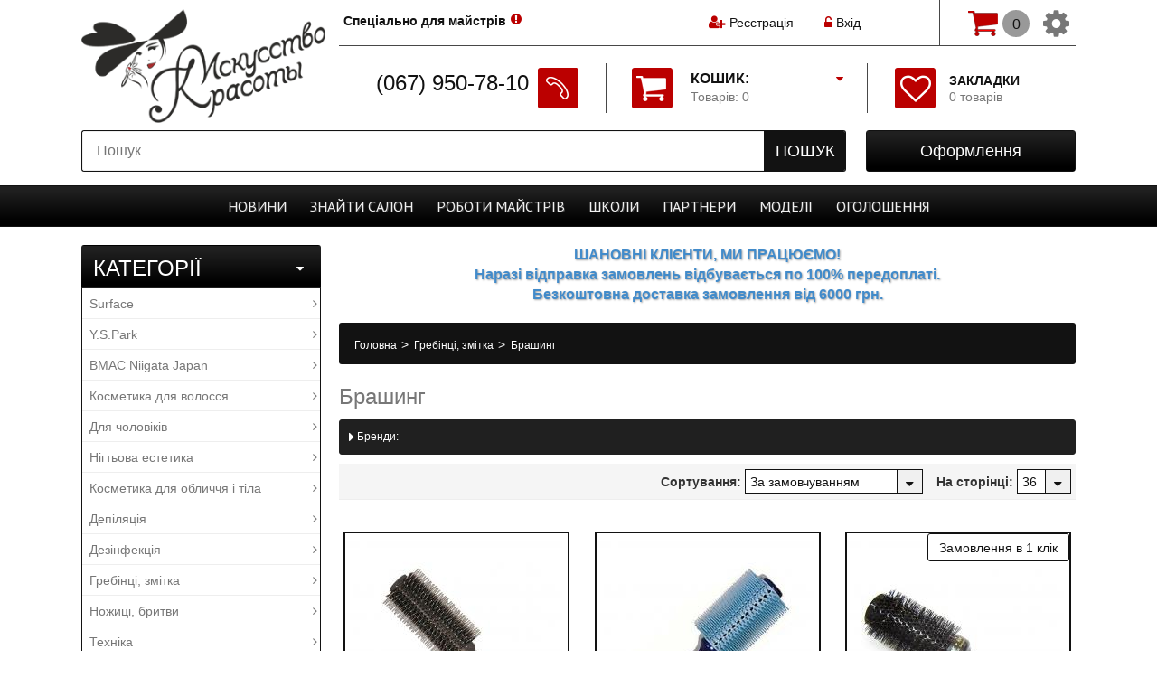

--- FILE ---
content_type: text/html; charset=utf-8
request_url: https://iskusstvo-krasoty.ua/rascheski-smetki/brasheng/
body_size: 38185
content:
<!DOCTYPE html>
<html dir="ltr" lang="uk-UA">
<head>
<!-- Google Tag Manager -->
<script>(function(w,d,s,l,i){w[l]=w[l]||[];w[l].push({'gtm.start':
new Date().getTime(),event:'gtm.js'});var f=d.getElementsByTagName(s)[0],
j=d.createElement(s),dl=l!='dataLayer'?'&l='+l:'';j.async=true;j.src=
'https://www.googletagmanager.com/gtm.js?id='+i+dl;f.parentNode.insertBefore(j,f);
})(window,document,'script','dataLayer','GTM-KV3J3DD');</script>
<!-- End Google Tag Manager -->
<meta charset="UTF-8" />
<title>Брашинг - Интернет магазин iskusstvo-krasoty.ua | Брашинг в Киеве, Харькове, Львове, Одессе : цена, отзывы, продажа</title>
<base href="https://iskusstvo-krasoty.ua/" />
<meta name="description" content="Брашинг в интернет-магазине iskusstvo-krasoty.ua. Тел: ( 067) 950-78-10. Брашинг, лучшие цены, доставка, гарантия!" />
<meta name="keywords" content="Брашинг,купить оптом Брашинг,купить Брашинг" />
<meta property="og:title" content="Брашинг - Интернет магазин iskusstvo-krasoty.ua | Брашинг в Киеве, Харькове, Львове, Одессе : цена, отзывы, продажа" />
<meta property="og:type" content="website" />
<meta property="og:url" content="https://iskusstvo-krasoty.ua/rascheski-smetki/brasheng/" />
<meta property="og:image" content="https://iskusstvo-krasoty.ua/image/data/logo_new.png" />
<meta property="og:site_name" content="Искусство красоты" />

<meta name="viewport" content="width=device-width" />
<meta name="MobileOptimized" content="320" />
<meta name="HandheldFriendly" content="true" />

<link href="https://iskusstvo-krasoty.ua/image/data/icon.png" rel="icon" />


<link href='https://fonts.googleapis.com/css?family=PT+Sans|PT+Serif&subset=cyrillic,latin' rel='stylesheet' type='text/css'>

<link rel="stylesheet" type="text/css" href="/catalog/view/theme/default/stylesheet/stylesheet.css?dts=1614157384" />
<link rel="stylesheet" type="text/css" href="/catalog/view/theme/default/stylesheet/font-awesome.min.css" />
<link rel="stylesheet" type="text/css" href="/catalog/view/theme/default/stylesheet/magnific-popup.css" />
<link href="index.php?route=feed/latest_products_rss&currency=UAH" rel="alternate" type="application/rss+xml" />
<link rel="stylesheet" type="text/css" href="/catalog/view/theme/default/stylesheet/filterpro.css" media="screen" />
<link rel="stylesheet" type="text/css" href="/catalog/view/theme/default/stylesheet/jquery.loadmask.css" media="screen" />
<link rel="stylesheet" type="text/css" href="/system/cache/seocmspro.css" media="screen" />
<link rel="stylesheet" type="text/css" href="/catalog/view/javascript/wysibb/theme/default/wbbtheme.css" media="screen" />
<link rel="stylesheet" type="text/css" href="/catalog/view/javascript/blog/rating/jquery.rating.css" media="screen" />
<link rel="stylesheet" type="text/css" href="/catalog/view/theme/default/stylesheet/adaptives.css" media="screen" />
<link rel="stylesheet" type="text/css" href="/catalog/view/javascript/jquery/fotorama/fotorama.css" media="screen" />
<link rel="stylesheet" type="text/css" href="/catalog/view/javascript/jquery.rating/jquery.rating.css" media="screen" />
<link rel="stylesheet" type="text/css" href="/catalog/view/theme/default/stylesheet/bootstrap.css" media="screen" />
<link rel="stylesheet" type="text/css" href="catalog/view/javascript/bootstrap/bootstrap-dialog.min.css" media="screen" />

<script type="text/javascript" src="/catalog/view/javascript/jquery/jquery-1.11.3.min.js"></script>
<script type="text/javascript" src="/catalog/view/javascript/jquery/ui-1.11.4/jquery-ui.min.js"></script>
<link rel="stylesheet" type="text/css" href="/catalog/view/javascript/jquery/ui-1.11.4/jquery-ui.min.css" />


			<script type="text/javascript" src="/catalog/view/javascript/common2.js"></script>
			
<script type="text/javascript" src="/catalog/view/javascript/jquery/jquery.total-storage.min.js"></script>
<script type="text/javascript" src="/catalog/view/javascript/jquery/jquery.tmpl.min.js"></script>
<script type="text/javascript" src="/catalog/view/javascript/jquery/jquery.deserialize.min.js"></script>
<script type="text/javascript" src="/catalog/view/javascript/jquery/jquery.loadmask.min.js"></script>
<script type="text/javascript" src="/catalog/view/javascript/filterpro.min.js"></script>
<script type="text/javascript" src="/catalog/view/javascript/blog/blog.color.js"></script>
<script type="text/javascript" src="/catalog/view/javascript/wysibb/jquery.wysibb.min.js"></script>
<script type="text/javascript" src="/catalog/view/javascript/blog/blog.bbimage.js"></script>
<script type="text/javascript" src="/catalog/view/javascript/blog/rating/jquery.rating.js"></script>
<script type="text/javascript" src="/catalog/view/javascript/jquery/fotorama/fotorama.js"></script>
<script type="text/javascript" src="/catalog/view/javascript/jquery.rating/jquery.rating-2.0.js"></script>
<script type="text/javascript" src="/catalog/view/javascript/jquery/jQueryRotate.js"></script>
<script type="text/javascript" src="catalog/view/javascript/bootstrap/bootstrap.min.js"></script>
<script type="text/javascript" src="catalog/view/javascript/bootstrap/bootstrap-dialog.min.js"></script>
<script type="text/javascript" src="/catalog/view/javascript/flexmenu.min.js"></script>

<script type="text/javascript" src="/catalog/view/javascript/jquery/jquery.magnific-popup.min.js"></script>
<script type="text/javascript" src="/catalog/view/javascript/jquery/jquery.elevateZoom-3.0.3.min.js"></script>
<script type="text/javascript" src="/catalog/view/javascript/jquery/jquery.bxslider.min.js"></script>

<link rel="stylesheet" type="text/css" href="/catalog/view/theme/default/stylesheet/callback.css" />
<script src="/catalog/view/javascript/jquery/colorbox/jquery.colorbox-min.js" type="text/javascript"></script>
<script src="/catalog/view/javascript/jquery/colorbox/i18n/jquery.colorbox-ru.js" type="text/javascript"></script>
<link media="screen" href="/catalog/view/javascript/jquery/colorbox/colorbox.css" type="text/css" rel="stylesheet" />

<script src="/catalog/view/javascript/jquery/jquery.mask.min.1.7.7.js" type="text/javascript"></script>
<script src='https://www.google.com/recaptcha/api.js'></script>

<!--[if IE 7]> 
<link rel="stylesheet" type="text/css" href="catalog/view/theme/default/stylesheet/ie7.css" />
<![endif]-->
<!--[if lt IE 7]>
<link rel="stylesheet" type="text/css" href="catalog/view/theme/default/stylesheet/ie6.css" />
<script type="text/javascript" src="catalog/view/javascript/DD_belatedPNG_0.0.8a-min.js"></script>
<script type="text/javascript">
DD_belatedPNG.fix('#logo img');
</script>
<![endif]-->
<!--[if lt IE 9]><script src="https://html5shiv.googlecode.com/svn/trunk/html5.js"></script>
<style>
	.image .sticker > span {
		writing-mode: tb-rl;
	}
</style>
<![endif]-->

<script async src="https://www.googletagmanager.com/gtag/js?id=UA-9456862-13"></script>
<script>
  window.dataLayer = window.dataLayer || [];
  function gtag(){dataLayer.push(arguments);}
  gtag('js', new Date());

  gtag('config', 'UA-9456862-13');
  gtag('config', 'AW-812955025');
</script>
			<link rel="stylesheet" type="text/css" href="catalog/view/theme/default/stylesheet/stylesheet2.css" />
			
</head>

<script src="/catalog/view/javascript/jquery/addtocopy.js" type="text/javascript"></script>
<script type="text/javascript"> 
  $(function(){ 
  $("body").addtocopy({htmlcopytxt: '<br>Подробнее: <a href="https://iskusstvo-krasoty.ua">iskusstvo-krasoty.ua</a>', minlen:70, addcopyfirst: false}); 
  }); 
</script> 
<style> 
	#addctrlcopy {
		color:transparent;
		height:1px;
		overflow:hidden;
		position:absolute;
		width:1px;
	}
</style>

<body>
<!-- Google Tag Manager (noscript) -->
<noscript><iframe src="https://www.googletagmanager.com/ns.html?id=GTM-KV3J3DD"
height="0" width="0" style="display:none;visibility:hidden"></iframe></noscript>
<!-- End Google Tag Manager (noscript) -->
<div id="header_bg"></div>

<div id="header" class="body_width">
  	<div id="logo">
		  <a href="https://iskusstvo-krasoty.ua/"><img src="https://iskusstvo-krasoty.ua/image/data/logo_new.png" title="Искусство красоты" alt="Искусство красоты" class="tr500" /></a>
	  </div>
    <div id="rigth">
  </div>
  <div id="welcome" class="tr250">
	  		<i class="fa fa-user-plus"></i> <a href="https://iskusstvo-krasoty.ua/registers-users/">Реєстрація</a> &nbsp; 
			
		<div id="login-modal" class="white-popup mfp-hide">
			<div class="box">
  <div class="box-heading">Login</div>
  <div class="box-content">
	<div class="login-mod">
	  <style scoped>
		.login-mod {
			padding: 0; 
			margin: 5px 5px 10px 5px;
			width: calc (100% - 10px);
		}
		.login-mod div {
			margin: 2px 0 3px 0;
			text-align: center;
		}
		.login-mod div > b {
			text-align: right;
			display: inline-block;
			width: 30%;
			padding: 0; margin: 0;
		}
		.login-mod div > span {
			text-align: right;
			display: inline-block;
			width: 65%;
			padding: 0; margin: 0;
		}
		.login-mod input[type='text'], input[type='password'] {
			width: 94%;
		}
	  </style>
		
	  <form action="https://iskusstvo-krasoty.ua/login/" method="post" enctype="multipart/form-data" id="module_login"> 
		<input type="hidden" name="redirect" value="https://iskusstvo-krasoty.ua/rascheski-smetki/brasheng/" />
		<div>
		<b>E-Mail Address:</b>	<span><input type="text" name="email" /></span>
		</div>
		<div>
		<b>Password:</b>		<span><input type="password" name="password" /></span>
		</div>
		<br />
		<div style="text-align: center;">
			<a onclick="$('#module_login').submit();" class="button">Увійти</a>
			<a href="https://iskusstvo-krasoty.ua/registers-users/" class="button">Create</a>
		</div>
	  </form>
	</div>
  </div>
 </div>
  <script type="text/javascript"><!--
  $('#module_login input').keydown(function(e) {
	  if (e.keyCode == 13) {
		  $('#module_login').submit();
	  }
  });
  //--></script>
		</div>
		&nbsp; &nbsp; <a href="#login-modal" class="open-modal-link"><i class="fa fa-unlock-alt"></i> Вхід</a>
			
			    </div>
  
  	<div id="customer_group" class="tr250">
		<i class="fa fa-exclamation-circle"></i> <a href="https://iskusstvo-krasoty.ua/special-offer-masters/">Спеціально для майстрів</a>	</div>
    
  
  <div id="cart">
  <div class="heading">
    <a>
		<span id="cart-total" class="tr250">
			<span class="cart tr250"></span><b>Кошик:</b><br>Товарів: 0<i class="fa fa-caret-down tr250"></i>		</span>
	</a>
  </div>
  <div class="content">
        <div class="empty">Ваш кошик порожній</div>
      </div>
</div>  
  <div id="search">
    <div class="button-search tr250"><span></span>Пошук</div>
    <input type="text" name="search" placeholder="Пошук" value="" />
  </div>
  
  <div id="HeaderPhones">
	<!--<a name="callback">-->
		<table cellspacing=0 cellpadding=0 border=0>
		<tr valign="top">
			<td class="ph tr250" nowrap>(067) 950-78-10</td>
			<td class="ic tr250" rowspan=2><div class="icon_bg tr250"><span class="tr250"></span></div></td>
		</tr>
		<tr>
			<!--<td align="rigth" class="callback">передзвонити вам ?</td>-->
		</tr>
		</table>
	<!--</a>-->
  </div>
  
  <div id="checkout" class="tr250">
  <a href="https://iskusstvo-krasoty.ua/index.php?route=checkout/simplecheckout" class="tr250"><span>Оформлення</span></a>
  </div>

  <div id="wishlist">
    <a href="https://iskusstvo-krasoty.ua/wishlist/" class="tr250">
		<i class="fa fa-heart-o tr250"></i>
		<span id="wishlist-total" class="tr250"><b>Закладки</b><br/>0 товарів</span></a>
  </div>

  <div id="sheader" class="ifsmenu">
	<div id="cart_adapt">
  <div class="heading">
    <a>
		<span id="cart-total-adapt">0</span>
	</a>
  </div>
  <div class="content">
        <div class="empty">Ваш кошик порожній</div>
      </div>
</div>
	<div id="cart-adapt-prop" class="ifmselect"><i class="fa fa-cog tr250"></i>
		<ul id="mselect" class="ifmselect tr250">
			<li class="ifmselect">
				<a onclick="switch_language();">
					Змінити мову(рос.)				</a>
				<form id="language-switcher-form" action="index.php?route=module/language" method="POST">
					<input type="hidden" name="language_code">
					<input type="hidden" name="redirect">
				</form>
			</li>
			<li class="ifmselect"><a href="https://iskusstvo-krasoty.ua/">Початок</a></li>
						  <li class="ifmselect"><a href="https://iskusstvo-krasoty.ua/registers-users/">Реєстрація</a></li>
			  <li class="ifmselect"><a href="#login-modal" class="open-modal-link">Авторизація</a></li>
						<li class="ifmselect"><a href="https://iskusstvo-krasoty.ua/wishlist/">Закладки</a></li>
						<li class="ifmselect"><a href="https://iskusstvo-krasoty.ua/index.php?route=checkout/simplecheckout">Оформлення</a></li>
		</ul>
	</div>
  </div>
  
</div>

	<div class="header_warning body_width"><!--Графік роботи:<br/
<div style="font-size:12px; color:#000"><font style="color:#dd0000">31 грудня, 1 та 2 січня - вихідні! Чекаємо на вас з 3-го січня у звичайному режимі.</font></div>--></div>


<style>
#adapt_menu {
	position: fixed;
	top: 0;
	left: 0;
	z-index: 10008;
	display: block;
	height: calc(100% - 10px);
	height: -moz-calc(100% - 10px);
	height: -webkit-calc(100% - 10px);
	width: 290px;
	padding: 5px 0 5px 0;
	margin-right: 20px;
	background: #F0F0F0;
	overflow-y: scroll;
}
#adapt_menu::-webkit-scrollbar {
	width: 5px;
}
#adapt_menu::-webkit-scrollbar-track {
    background: rgba(0,0,0, .20);
}
#adapt_menu::-webkit-scrollbar-thumb {
    width: 8px;
    background: rgba(200,0,0,.7);
}

#adapt_menu ul {
	list-style: none;
	margin: 0; padding: 0;
}
#adapt_menu ul li a {
	position: relative;
	display: block;
	color: #212121;
	max-height: 24px;
	overflow: hidden;
}
#adapt_menu ul li a:hover {
	color: #BB0000;
}

#adapt_menu > ul > li {
	position: relative;
	padding: 0; margin: 0;
	text-align: left;
}
#adapt_menu > ul > li > a {
	display: block;
	padding: 5px 25px 5px 10px;
	color: #212121;
	font-size: 16px;
	line-height: 22px;
	text-decoration: none;
}
#adapt_menu ul > li > a > .fa {
	position: absolute;
	cursor: pointer;
	top: 4px;
	right: 4px;
	display: inline-block;
	width: 13px;
	height: 13px;
	padding: 7px;
	font-size: 10px;
	font-weight: none;
	text-align: center;
	color: #FFFFFF;
	-webkit-border-radius: 	15px;
	-moz-border-radius: 	15px;
	-khtml-border-radius: 	15px;
	border-radius: 			15px;
	background: #D0D0D0;
}
#adapt_menu ul.adapt_menu_2 > li > a > .fa {
	width: 11px;
	height: 11px;
	padding: 5px;
	-webkit-border-radius: 	10px;
	-moz-border-radius: 	10px;
	-khtml-border-radius: 	10px;
	border-radius: 			10px;
}

#adapt_menu ul > li > a > .fa:hover {
	background: #BB0000;
}
#adapt_menu > ul > li > ul {
	overflow-y: hidden
}
#adapt_menu > ul > li > ul > li {
	margin: 0 0 0 10px;
	text-align: left;
}
#adapt_menu ul.adapt_menu_2 > li > a {
	font-size: 14px;
	padding: 5px 5px 5px 10px;
}
#adapt_menu ul.adapt_menu_3 > li > a {
	padding: 3px 5px 3px 20px;
	font-size: 12px;
}

#adapt_menu_button {
	position: fixed;
	top: 80px;
	left: 0px;
	z-index: 10009;
	font-size: 20px;
	padding: 20px 10px 20px 9px;
	margin: 1px 2px 1px 0px;
	background: linear-gradient(to right, rgba(240,240,240,0.85) 10%, rgba(255,255,255,0.75) 90%);
	color: #212121;
	-webkit-border-radius: 	0px 5px	5px	0px;
	-moz-border-radius: 	0px 5px	5px	0px;
	-khtml-border-radius: 	0px 5px	5px	0px;
	border-radius: 			0px 5px	5px	0px;
	border: 1px solid #B0B0B0;
	border-left: none;
	display: none;
}
#adapt_menu_button:hover, #adapt_menu_button.open  {
	background: linear-gradient(to right, rgba(240,240,240,0.99) 10%, rgba(255,255,255,0.99) 90%);
}
@media only screen and (max-width: 799px) {
	#adapt_menu_button {
		display: block;
	}
}
</style>

<span id="adapt_menu_button"><i class="fa fa-bars" aria-hidden="true"></i></span>
<div id="adapt_menu" style="left: -291px;">
    <ul class="adapt_menu_1">
	              <li>
        <a href="https://iskusstvo-krasoty.ua/surface-1/" class="tr250">Surface        		<i class="fa fa-chevron-down"></i></a>
		<ul class="adapt_menu_2" style="display: none;" dt-id="cat411">
						  <li class="">
				<a href="https://iskusstvo-krasoty.ua/surface-1/awaken/" class="tr250">Awaken									</a>
								</li>
						  <li class="">
				<a href="https://iskusstvo-krasoty.ua/surface-1/bassu-moisture/" class="tr250">Bassu moisture									</a>
								</li>
						  <li class="">
				<a href="https://iskusstvo-krasoty.ua/surface-1/blowout/" class="tr250">Blowout									</a>
								</li>
						  <li class="">
				<a href="https://iskusstvo-krasoty.ua/surface-1/char/" class="tr250">Char									</a>
								</li>
						  <li class="">
				<a href="https://iskusstvo-krasoty.ua/surface-1/pure-blond/" class="tr250">Pure Blond									</a>
								</li>
						  <li class="">
				<a href="https://iskusstvo-krasoty.ua/surface-1/pure-color/" class="tr250">Pure color									</a>
								</li>
						  <li class="">
				<a href="https://iskusstvo-krasoty.ua/surface-1/surface-curls/" class="tr250">Surface curls									</a>
								</li>
						  <li class="">
				<a href="https://iskusstvo-krasoty.ua/surface-1/surface-men/" class="tr250">Surface men									</a>
								</li>
						  <li class="">
				<a href="https://iskusstvo-krasoty.ua/surface-1/surface-styling/" class="tr250">Surface styling									</a>
								</li>
						  <li class="">
				<a href="https://iskusstvo-krasoty.ua/surface-1/trinity-volume/" class="tr250">Trinity volume									</a>
								</li>
						  <li class="">
				<a href="https://iskusstvo-krasoty.ua/surface-1/instrumenty-i-aksessuary/" class="tr250">Інструменти та аксесуари									</a>
								</li>
										<li class="">
					<a href="/useful-video-surface" class="tr250">text_usefull_video</a>
				</li>
								</ul>
              </li>
            <li>
        <a href="https://iskusstvo-krasoty.ua/yspark-1/" class="tr250">Y.S.Park        		<i class="fa fa-chevron-down"></i></a>
		<ul class="adapt_menu_2" style="display: none;" dt-id="cat402">
						  <li class="">
				<a href="https://iskusstvo-krasoty.ua/index.php?route=information/y_s_park_forma" class="tr250"><i class="fa fa-credit-card" aria-hidden="true"></i> Купить Оптом									</a>
								</li>
						  <li class="">
				<a href="https://iskusstvo-krasoty.ua/yspark-1/aksessuary-6/" class="tr250">Аксесуари									<i class="fa fa-chevron-down"></i></a>
					<ul class="adapt_menu_3" style="display: none;">
												  <li class=""><a href="https://iskusstvo-krasoty.ua/yspark-1/aksessuary-6/zerkala-1/">Дзеркала</a></li>
												  <li class=""><a href="https://iskusstvo-krasoty.ua/yspark-1/aksessuary-6/diffuzory/">Дифузори</a></li>
												  <li class=""><a href="https://iskusstvo-krasoty.ua/yspark-1/aksessuary-6/zazhimy-dlya-volos/">Затискачі для волосся</a></li>
												  <li class=""><a href="https://iskusstvo-krasoty.ua/yspark-1/aksessuary-6/vorotnichki/">Комірці</a></li>
												  <li class=""><a href="https://iskusstvo-krasoty.ua/yspark-1/aksessuary-6/misochki-dlya-kraski/">Мисочки для фарби</a></li>
												  <li class=""><a href="https://iskusstvo-krasoty.ua/yspark-1/aksessuary-6/nakidki-1/">Накидки</a></li>
												  <li class=""><a href="https://iskusstvo-krasoty.ua/yspark-1/aksessuary-6/nevidimki-shpilki/">Невидимки, шпильки</a></li>
												  <li class=""><a href="https://iskusstvo-krasoty.ua/yspark-1/aksessuary-6/kistochki-dlya-kraski/">Пензлик для фарби</a></li>
												  <li class=""><a href="https://iskusstvo-krasoty.ua/yspark-1/aksessuary-6/pulverizatory/">Пульверизатори</a></li>
											</ul>
								</li>
						  <li class="">
				<a href="https://iskusstvo-krasoty.ua/yspark-1/brashing/" class="tr250">Брашинг									</a>
								</li>
						  <li class="">
				<a href="https://iskusstvo-krasoty.ua/yspark-1/britva-1/" class="tr250">Бритва YS Park									</a>
								</li>
						  <li class="">
				<a href="https://iskusstvo-krasoty.ua/yspark-1/rascheski-2/" class="tr250">Гребінці									</a>
								</li>
						  <li class="">
				<a href="https://iskusstvo-krasoty.ua/yspark-1/grebni-1/" class="tr250">Гребені									</a>
								</li>
						  <li class="">
				<a href="https://iskusstvo-krasoty.ua/yspark-1/linejki/" class="tr250">Лінійки									</a>
								</li>
						  <li class="">
				<a href="https://iskusstvo-krasoty.ua/yspark-1/nozhnicy-1/" class="tr250">Ножиці YS Park									<i class="fa fa-chevron-down"></i></a>
					<ul class="adapt_menu_3" style="display: none;">
												  <li class=""><a href="https://iskusstvo-krasoty.ua/yspark-1/nozhnicy-1/klassicheskie-1/">Классические ножницы</a></li>
												  <li class=""><a href="https://iskusstvo-krasoty.ua/yspark-1/nozhnicy-1/filirovochnye-2/">Филировочные ножницы</a></li>
											</ul>
								</li>
						  <li class="">
				<a href="https://iskusstvo-krasoty.ua/yspark-1/stajling-2/" class="tr250">Стайлінг									</a>
								</li>
						  <li class="">
				<a href="https://iskusstvo-krasoty.ua/yspark-1/shetki-1/" class="tr250">Щітки									</a>
								</li>
													<li class="">
					<a href="/useful-video-yspark" class="tr250">text_usefull_video</a>
				</li>
					</ul>
              </li>
            <li>
        <a href="https://iskusstvo-krasoty.ua/bmac-niigata-japan-1/" class="tr250">BMAC Niigata Japan        		<i class="fa fa-chevron-down"></i></a>
		<ul class="adapt_menu_2" style="display: none;" dt-id="cat461">
						  <li class="">
				<a href="https://iskusstvo-krasoty.ua/bmac-niigata-japan-1/1-series/" class="tr250">1 Series									</a>
								</li>
						  <li class="">
				<a href="https://iskusstvo-krasoty.ua/bmac-niigata-japan-1/2-series/" class="tr250">2 Series									</a>
								</li>
						  <li class="">
				<a href="https://iskusstvo-krasoty.ua/bmac-niigata-japan-1/3-series/" class="tr250">3 Series									</a>
								</li>
						  <li class="">
				<a href="https://iskusstvo-krasoty.ua/bmac-niigata-japan-1/3-series-r/" class="tr250">3 Series R									</a>
								</li>
						  <li class="">
				<a href="https://iskusstvo-krasoty.ua/bmac-niigata-japan-1/4-series/" class="tr250">4 Series 									</a>
								</li>
						  <li class="">
				<a href="https://iskusstvo-krasoty.ua/bmac-niigata-japan-1/5-series/" class="tr250">5 Series									</a>
								</li>
											</ul>
              </li>
            <li>
        <a href="https://iskusstvo-krasoty.ua/kosmetika-dlya-volos/" class="tr250">Косметика для волосся        		<i class="fa fa-chevron-down"></i></a>
		<ul class="adapt_menu_2" style="display: none;" dt-id="cat1">
						  <li class="">
				<a href="https://iskusstvo-krasoty.ua/kosmetika-dlya-volos/akciya/" class="tr250">Акція									</a>
								</li>
						  <li class="">
				<a href="https://iskusstvo-krasoty.ua/kosmetika-dlya-volos/novinki/" class="tr250">Новинки									</a>
								</li>
						  <li class="">
				<a href="https://iskusstvo-krasoty.ua/kosmetika-dlya-volos/vypryamlenie-volos/" class="tr250">Випрямлення волосся									<i class="fa fa-chevron-down"></i></a>
					<ul class="adapt_menu_3" style="display: none;">
												  <li class=""><a href="https://iskusstvo-krasoty.ua/kosmetika-dlya-volos/vypryamlenie-volos/brazilskoe-vypryamlenie/">Бразильське вирівнювання волосся</a></li>
												  <li class=""><a href="https://iskusstvo-krasoty.ua/kosmetika-dlya-volos/vypryamlenie-volos/vypryamlyayushij-kompleks/">Випрямляючий комплекс</a></li>
												  <li class=""><a href="https://iskusstvo-krasoty.ua/kosmetika-dlya-volos/vypryamlenie-volos/keratinovoe-vypryamlenie/">Кератинове випрямлення волосся</a></li>
												  <li class=""><a href="https://iskusstvo-krasoty.ua/kosmetika-dlya-volos/vypryamlenie-volos/himicheskoe-vypryamlenie/">Хімічне випрямлення волосся</a></li>
											</ul>
								</li>
						  <li class="">
				<a href="https://iskusstvo-krasoty.ua/kosmetika-dlya-volos/uhod/" class="tr250">Догляд за волоссям									<i class="fa fa-chevron-down"></i></a>
					<ul class="adapt_menu_3" style="display: none;">
												  <li class=""><a href="https://iskusstvo-krasoty.ua/kosmetika-dlya-volos/uhod/ampuly/">Вітаміни для волосся</a></li>
												  <li class=""><a href="https://iskusstvo-krasoty.ua/kosmetika-dlya-volos/uhod/2-h-faznik/">Двофазний спрей для волосся</a></li>
												  <li class=""><a href="https://iskusstvo-krasoty.ua/kosmetika-dlya-volos/uhod/eliksir/">Еліксир для волосся</a></li>
												  <li class=""><a href="https://iskusstvo-krasoty.ua/kosmetika-dlya-volos/uhod/emulsiya/">Емульсія для волосся</a></li>
												  <li class=""><a href="https://iskusstvo-krasoty.ua/kosmetika-dlya-volos/uhod/essenciya/">Есенція для волосся</a></li>
												  <li class=""><a href="https://iskusstvo-krasoty.ua/kosmetika-dlya-volos/uhod/kondicioner-balzam/">Кондиціонер і бальзам для волосся</a></li>
												  <li class=""><a href="https://iskusstvo-krasoty.ua/kosmetika-dlya-volos/uhod/kapli/">Краплі для волосся</a></li>
												  <li class=""><a href="https://iskusstvo-krasoty.ua/kosmetika-dlya-volos/uhod/krem/">Крем для волосся</a></li>
												  <li class=""><a href="https://iskusstvo-krasoty.ua/kosmetika-dlya-volos/uhod/loson/">Лосьйон для волосся</a></li>
												  <li class=""><a href="https://iskusstvo-krasoty.ua/kosmetika-dlya-volos/uhod/maska/">Маска для волосся</a></li>
												  <li class=""><a href="https://iskusstvo-krasoty.ua/kosmetika-dlya-volos/uhod/maslo/">Масло для волосся </a></li>
												  <li class=""><a href="https://iskusstvo-krasoty.ua/kosmetika-dlya-volos/uhod/molochko/">Молочко для волосся</a></li>
												  <li class=""><a href="https://iskusstvo-krasoty.ua/kosmetika-dlya-volos/uhod/muss/">Мус для волосся</a></li>
												  <li class=""><a href="https://iskusstvo-krasoty.ua/kosmetika-dlya-volos/uhod/syvorotka/">Сироватка для волосся</a></li>
												  <li class=""><a href="https://iskusstvo-krasoty.ua/kosmetika-dlya-volos/uhod/skrab-i-piling/">Скраб і пілінг для шкіри голови</a></li>
												  <li class=""><a href="https://iskusstvo-krasoty.ua/kosmetika-dlya-volos/uhod/sprej-2/">Спрей для волосся</a></li>
												  <li class=""><a href="https://iskusstvo-krasoty.ua/kosmetika-dlya-volos/uhod/stabilizator-cveta/">Стабілізатор кольору для волосся</a></li>
												  <li class=""><a href="https://iskusstvo-krasoty.ua/kosmetika-dlya-volos/uhod/termozashita/">Термозахист для волосся</a></li>
												  <li class=""><a href="https://iskusstvo-krasoty.ua/kosmetika-dlya-volos/uhod/tonik/">Тонік для волосся</a></li>
												  <li class=""><a href="https://iskusstvo-krasoty.ua/kosmetika-dlya-volos/uhod/filler/">Філер для волосся</a></li>
												  <li class=""><a href="https://iskusstvo-krasoty.ua/kosmetika-dlya-volos/uhod/shampun/">Шампунь для волосся</a></li>
											</ul>
								</li>
						  <li class="">
				<a href="https://iskusstvo-krasoty.ua/kosmetika-dlya-volos/zavivka/" class="tr250">Завивка									<i class="fa fa-chevron-down"></i></a>
					<ul class="adapt_menu_3" style="display: none;">
												  <li class=""><a href="https://iskusstvo-krasoty.ua/kosmetika-dlya-volos/zavivka/biozavivka/">Біозавивка</a></li>
												  <li class=""><a href="https://iskusstvo-krasoty.ua/kosmetika-dlya-volos/zavivka/prikornevoj-obem/">Прикореневий об'єм</a></li>
												  <li class=""><a href="https://iskusstvo-krasoty.ua/kosmetika-dlya-volos/zavivka/himicheskaya-zavivka/">Хімічна завивка</a></li>
											</ul>
								</li>
						  <li class="">
				<a href="https://iskusstvo-krasoty.ua/kosmetika-dlya-volos/stajling/" class="tr250">Стайлінг									<i class="fa fa-chevron-down"></i></a>
					<ul class="adapt_menu_3" style="display: none;">
												  <li class=""><a href="https://iskusstvo-krasoty.ua/kosmetika-dlya-volos/stajling/balzam/">Бальзам для волосся</a></li>
												  <li class=""><a href="https://iskusstvo-krasoty.ua/kosmetika-dlya-volos/stajling/blesk/">Блиск для волосся</a></li>
												  <li class=""><a href="https://iskusstvo-krasoty.ua/kosmetika-dlya-volos/stajling/vosk/">Віск для волосся</a></li>
												  <li class=""><a href="https://iskusstvo-krasoty.ua/kosmetika-dlya-volos/stajling/gel/">Гель для волосся</a></li>
												  <li class=""><a href="https://iskusstvo-krasoty.ua/kosmetika-dlya-volos/stajling/glina/">Глина для волосся</a></li>
												  <li class=""><a href="https://iskusstvo-krasoty.ua/kosmetika-dlya-volos/stajling/krem-1/">Крем для волосся</a></li>
												  <li class=""><a href="https://iskusstvo-krasoty.ua/kosmetika-dlya-volos/stajling/lak/">Лак для волосся</a></li>
												  <li class=""><a href="https://iskusstvo-krasoty.ua/kosmetika-dlya-volos/stajling/loson-1/">Лосьйон для волосся</a></li>
												  <li class=""><a href="https://iskusstvo-krasoty.ua/kosmetika-dlya-volos/stajling/maslo-1/">Масло для волосся</a></li>
												  <li class=""><a href="https://iskusstvo-krasoty.ua/kosmetika-dlya-volos/stajling/muss-pena/">Мус, Піна для волосся</a></li>
												  <li class=""><a href="https://iskusstvo-krasoty.ua/kosmetika-dlya-volos/stajling/pasta/">Паста для волосся</a></li>
												  <li class=""><a href="https://iskusstvo-krasoty.ua/kosmetika-dlya-volos/stajling/pomada/">Помада для волосся</a></li>
												  <li class=""><a href="https://iskusstvo-krasoty.ua/kosmetika-dlya-volos/stajling/pudra/">Пудра для волосся</a></li>
												  <li class=""><a href="https://iskusstvo-krasoty.ua/kosmetika-dlya-volos/stajling/sprej/">Спрей для волосся</a></li>
												  <li class=""><a href="https://iskusstvo-krasoty.ua/kosmetika-dlya-volos/stajling/flyuid/">Флюїд для волосся</a></li>
											</ul>
								</li>
						  <li class="">
				<a href="https://iskusstvo-krasoty.ua/kosmetika-dlya-volos/okrashivanie/" class="tr250">Фарбування									<i class="fa fa-chevron-down"></i></a>
					<ul class="adapt_menu_3" style="display: none;">
												  <li class=""><a href="https://iskusstvo-krasoty.ua/kosmetika-dlya-volos/okrashivanie/ottenochnyj-balzam/">Відтіночний бальзам</a></li>
												  <li class=""><a href="https://iskusstvo-krasoty.ua/kosmetika-dlya-volos/okrashivanie/slivki-dlya-osvetleniya/">Вершки для освітлення</a></li>
												  <li class=""><a href="https://iskusstvo-krasoty.ua/kosmetika-dlya-volos/okrashivanie/kamuflirovanie-sediny/">Камуфлювання сивини</a></li>
												  <li class=""><a href="https://iskusstvo-krasoty.ua/kosmetika-dlya-volos/okrashivanie/krem-dlya-osvetleniya/">Крем для освітлення волосся</a></li>
												  <li class=""><a href="https://iskusstvo-krasoty.ua/kosmetika-dlya-volos/okrashivanie/loson-dlya-okrashivaniya/">Лосьйон для фарбування</a></li>
												  <li class=""><a href="https://iskusstvo-krasoty.ua/kosmetika-dlya-volos/okrashivanie/muss-dlya-okrashivaniya/">Мус для фарбування волосся</a></li>
												  <li class=""><a href="https://iskusstvo-krasoty.ua/kosmetika-dlya-volos/okrashivanie/okislitel/">Окислювач</a></li>
												  <li class=""><a href="https://iskusstvo-krasoty.ua/kosmetika-dlya-volos/okrashivanie/pasta-dlya-osvetleniya/">Паста для освітлення волосся</a></li>
												  <li class=""><a href="https://iskusstvo-krasoty.ua/kosmetika-dlya-volos/okrashivanie/poroshok-dlya-osvetleniya/">Порошок для освітлення волосся</a></li>
												  <li class=""><a href="https://iskusstvo-krasoty.ua/kosmetika-dlya-volos/okrashivanie/pryamoj-krasitel/">Прямий барвник</a></li>
												  <li class=""><a href="https://iskusstvo-krasoty.ua/kosmetika-dlya-volos/okrashivanie/specialnye-sredstva/">Спеціальні засоби</a></li>
												  <li class=""><a href="https://iskusstvo-krasoty.ua/kosmetika-dlya-volos/okrashivanie/krasitel/">Фарба для волосся</a></li>
												  <li class=""><a href="https://iskusstvo-krasoty.ua/kosmetika-dlya-volos/okrashivanie/hna-professionalnaya/">Хна професійна</a></li>
											</ul>
								</li>
											</ul>
              </li>
            <li>
        <a href="https://iskusstvo-krasoty.ua/dlya-muzhchin/" class="tr250">Для чоловіків        		<i class="fa fa-chevron-down"></i></a>
		<ul class="adapt_menu_2" style="display: none;" dt-id="cat65">
						  <li class="">
				<a href="https://iskusstvo-krasoty.ua/dlya-muzhchin/akciya-1/" class="tr250">Акція									</a>
								</li>
						  <li class="">
				<a href="https://iskusstvo-krasoty.ua/dlya-muzhchin/brite/" class="tr250">Гоління									<i class="fa fa-chevron-down"></i></a>
					<ul class="adapt_menu_3" style="display: none;">
												  <li class=""><a href="https://iskusstvo-krasoty.ua/dlya-muzhchin/brite/balzam-dlya-borody/">Бальзам для бороди</a></li>
												  <li class=""><a href="https://iskusstvo-krasoty.ua/dlya-muzhchin/brite/gel-dlya-britya/">Гель для гоління</a></li>
												  <li class=""><a href="https://iskusstvo-krasoty.ua/dlya-muzhchin/brite/krem-dlya-britya/">Крем для гоління</a></li>
												  <li class=""><a href="https://iskusstvo-krasoty.ua/dlya-muzhchin/brite/krem-posle-britya/">Крем після гоління</a></li>
												  <li class=""><a href="https://iskusstvo-krasoty.ua/dlya-muzhchin/brite/loson-posle-britya/">Лосьйон після гоління</a></li>
												  <li class=""><a href="https://iskusstvo-krasoty.ua/dlya-muzhchin/brite/maslo-dlya-borody/">Масло для бороди</a></li>
												  <li class=""><a href="https://iskusstvo-krasoty.ua/dlya-muzhchin/brite/shampun-dlya-borody/">Шампунь для бороди</a></li>
											</ul>
								</li>
						  <li class="">
				<a href="https://iskusstvo-krasoty.ua/dlya-muzhchin/uhod-1/" class="tr250">Догляд для чоловіків									<i class="fa fa-chevron-down"></i></a>
					<ul class="adapt_menu_3" style="display: none;">
												  <li class=""><a href="https://iskusstvo-krasoty.ua/dlya-muzhchin/uhod-1/3-v-1/">3 в 1</a></li>
												  <li class=""><a href="https://iskusstvo-krasoty.ua/dlya-muzhchin/uhod-1/gel-dlya-dusha/">Гель для душа</a></li>
												  <li class=""><a href="https://iskusstvo-krasoty.ua/dlya-muzhchin/uhod-1/dezadorant/">Дезодорант</a></li>
												  <li class=""><a href="https://iskusstvo-krasoty.ua/dlya-muzhchin/uhod-1/kondicioner-balzam-1/">Кондиціонер і бальзам для чоловіків</a></li>
												  <li class=""><a href="https://iskusstvo-krasoty.ua/dlya-muzhchin/uhod-1/maska-dlya-lica/">Маска для обличчя</a></li>
												  <li class=""><a href="https://iskusstvo-krasoty.ua/dlya-muzhchin/uhod-1/tonik-1/">Тонік для чоловічого волосся</a></li>
												  <li class=""><a href="https://iskusstvo-krasoty.ua/dlya-muzhchin/uhod-1/shampun-1/">Шампунь для чоловічого волосся</a></li>
											</ul>
								</li>
						  <li class="">
				<a href="https://iskusstvo-krasoty.ua/dlya-muzhchin/parfyumeriya/" class="tr250">Парфюмерія									</a>
								</li>
						  <li class="">
				<a href="https://iskusstvo-krasoty.ua/dlya-muzhchin/stajling-1/" class="tr250">Стайлинг для чоловічого волосся									<i class="fa fa-chevron-down"></i></a>
					<ul class="adapt_menu_3" style="display: none;">
												  <li class=""><a href="https://iskusstvo-krasoty.ua/dlya-muzhchin/stajling-1/vosk-1/">Віск для чоловічого волосся</a></li>
												  <li class=""><a href="https://iskusstvo-krasoty.ua/dlya-muzhchin/stajling-1/gel-1/">Гель для чоловічого волосся</a></li>
												  <li class=""><a href="https://iskusstvo-krasoty.ua/dlya-muzhchin/stajling-1/glina-1/">Глина для чоловічого волосся</a></li>
												  <li class=""><a href="https://iskusstvo-krasoty.ua/dlya-muzhchin/stajling-1/krem-2/">Крем для чоловічого волосся</a></li>
												  <li class=""><a href="https://iskusstvo-krasoty.ua/dlya-muzhchin/stajling-1/muss-1/">Мус для чоловічого волосся</a></li>
												  <li class=""><a href="https://iskusstvo-krasoty.ua/dlya-muzhchin/stajling-1/pasta-1/">Паста для чоловічого волосся</a></li>
												  <li class=""><a href="https://iskusstvo-krasoty.ua/dlya-muzhchin/stajling-1/pomada-1/">Помада для чоловічого волосся</a></li>
												  <li class=""><a href="https://iskusstvo-krasoty.ua/dlya-muzhchin/stajling-1/pudra-1/">Пудра для чоловічого волосся</a></li>
												  <li class=""><a href="https://iskusstvo-krasoty.ua/dlya-muzhchin/stajling-1/sprej-1/">Спрей для чоловічого волосся</a></li>
											</ul>
								</li>
											</ul>
              </li>
            <li>
        <a href="https://iskusstvo-krasoty.ua/nogtevaya-estetika/" class="tr250">Нігтьова естетика        		<i class="fa fa-chevron-down"></i></a>
		<ul class="adapt_menu_2" style="display: none;" dt-id="cat97">
						  <li class="">
				<a href="https://iskusstvo-krasoty.ua/nogtevaya-estetika/instrumenty/" class="tr250">Інструменти для манікюру									<i class="fa fa-chevron-down"></i></a>
					<ul class="adapt_menu_3" style="display: none;">
												  <li class=""><a href="https://iskusstvo-krasoty.ua/nogtevaya-estetika/instrumenty/bafy/">Баф для нігтів</a></li>
												  <li class=""><a href="https://iskusstvo-krasoty.ua/nogtevaya-estetika/instrumenty/kisti/">Кисті для манікюру</a></li>
												  <li class=""><a href="https://iskusstvo-krasoty.ua/nogtevaya-estetika/instrumenty/lozhki/">Косметологічні ложки</a></li>
												  <li class=""><a href="https://iskusstvo-krasoty.ua/nogtevaya-estetika/instrumenty/petlya/">Косметологічна петля</a></li>
												  <li class=""><a href="https://iskusstvo-krasoty.ua/nogtevaya-estetika/instrumenty/kusachkinakozhnicy/">Кусачки для манікюру</a></li>
												  <li class=""><a href="https://iskusstvo-krasoty.ua/nogtevaya-estetika/instrumenty/lampa-dlya-sushki/">Лампа для сушки гель-лаку</a></li>
												  <li class=""><a href="https://iskusstvo-krasoty.ua/nogtevaya-estetika/instrumenty/lopatka/">Лопатка для манікюру</a></li>
												  <li class=""><a href="https://iskusstvo-krasoty.ua/nogtevaya-estetika/instrumenty/magnit/">Магніт для гель-лаку</a></li>
												  <li class=""><a href="https://iskusstvo-krasoty.ua/nogtevaya-estetika/instrumenty/magnitnaya-ruchka/">Магнітна ручка для гель-лаку</a></li>
												  <li class=""><a href="https://iskusstvo-krasoty.ua/nogtevaya-estetika/instrumenty/manikyurnye-nozhnicy/">Манікюрні ножиці</a></li>
												  <li class=""><a href="https://iskusstvo-krasoty.ua/nogtevaya-estetika/instrumenty/nabor/">Набір</a></li>
												  <li class=""><a href="https://iskusstvo-krasoty.ua/nogtevaya-estetika/instrumenty/pincet/">Пінцет</a></li>
												  <li class=""><a href="https://iskusstvo-krasoty.ua/nogtevaya-estetika/instrumenty/palochki/">Палички для манікюру</a></li>
												  <li class=""><a href="https://iskusstvo-krasoty.ua/nogtevaya-estetika/instrumenty/pilki-dlya-nogtej/">Пилочки для нігтів</a></li>
												  <li class=""><a href="https://iskusstvo-krasoty.ua/nogtevaya-estetika/instrumenty/polirovshiki/">Полірувальники</a></li>
												  <li class=""><a href="https://iskusstvo-krasoty.ua/nogtevaya-estetika/instrumenty/terki-dlya-pyatok/">Терки для п'яток</a></li>
												  <li class=""><a href="https://iskusstvo-krasoty.ua/nogtevaya-estetika/instrumenty/toporik/">Топорик</a></li>
												  <li class=""><a href="https://iskusstvo-krasoty.ua/nogtevaya-estetika/instrumenty/shetka-dlya-nogtej/">Щітка для нігтів</a></li>
											</ul>
								</li>
						  <li class="">
				<a href="https://iskusstvo-krasoty.ua/nogtevaya-estetika/aksessuary/" class="tr250">Аксесуари для манікюру									<i class="fa fa-chevron-down"></i></a>
					<ul class="adapt_menu_3" style="display: none;">
												  <li class=""><a href="https://iskusstvo-krasoty.ua/nogtevaya-estetika/aksessuary/klipsy/">Кліпси для манікюру</a></li>
												  <li class=""><a href="https://iskusstvo-krasoty.ua/nogtevaya-estetika/aksessuary/lampochka-dlya-zameny/">Лампочка для заміни</a></li>
												  <li class=""><a href="https://iskusstvo-krasoty.ua/nogtevaya-estetika/aksessuary/naklejki/">Наклейки для нігтів</a></li>
												  <li class=""><a href="https://iskusstvo-krasoty.ua/nogtevaya-estetika/aksessuary/rasporki/">Розпірки для пальців</a></li>
												  <li class=""><a href="https://iskusstvo-krasoty.ua/nogtevaya-estetika/aksessuary/perchatki/">Рукавички</a></li>
												  <li class=""><a href="https://iskusstvo-krasoty.ua/nogtevaya-estetika/aksessuary/polotence/">Рушник</a></li>
												  <li class=""><a href="https://iskusstvo-krasoty.ua/nogtevaya-estetika/aksessuary/sponzhi/">Спонж</a></li>
												  <li class=""><a href="https://iskusstvo-krasoty.ua/nogtevaya-estetika/aksessuary/chehly/">Чохли</a></li>
												  <li class=""><a href="https://iskusstvo-krasoty.ua/nogtevaya-estetika/aksessuary/nosochki/">Шкарпетки</a></li>
											</ul>
								</li>
						  <li class="">
				<a href="https://iskusstvo-krasoty.ua/nogtevaya-estetika/gel-laki/" class="tr250">Гель лак для нігтів									</a>
								</li>
						  <li class="">
				<a href="https://iskusstvo-krasoty.ua/nogtevaya-estetika/top-baza/" class="tr250">Покриття для нігтів (Топ, База)									</a>
								</li>
											</ul>
              </li>
            <li>
        <a href="https://iskusstvo-krasoty.ua/kosmetika-dlya-lica-i-tela/" class="tr250">Косметика для обличчя і тіла        		<i class="fa fa-chevron-down"></i></a>
		<ul class="adapt_menu_2" style="display: none;" dt-id="cat139">
						  <li class="">
				<a href="https://iskusstvo-krasoty.ua/kosmetika-dlya-lica-i-tela/akciya-3/" class="tr250">Акція									</a>
								</li>
						  <li class="">
				<a href="https://iskusstvo-krasoty.ua/kosmetika-dlya-lica-i-tela/aksessuary-1/" class="tr250">Аксесуари									<i class="fa fa-chevron-down"></i></a>
					<ul class="adapt_menu_3" style="display: none;">
												  <li class=""><a href="https://iskusstvo-krasoty.ua/kosmetika-dlya-lica-i-tela/aksessuary-1/emkosti-dlya-smeshivaniya/">Ємності для змішування</a></li>
												  <li class=""><a href="https://iskusstvo-krasoty.ua/kosmetika-dlya-lica-i-tela/aksessuary-1/bafy-sponzhiki-pufy/">Бафи, спонж, пуфи для макіяжу</a></li>
												  <li class=""><a href="https://iskusstvo-krasoty.ua/kosmetika-dlya-lica-i-tela/aksessuary-1/mochalki/">Губки</a></li>
												  <li class=""><a href="https://iskusstvo-krasoty.ua/kosmetika-dlya-lica-i-tela/aksessuary-1/zashitnye-nakladki/">Захисні накладки для очей</a></li>
												  <li class=""><a href="https://iskusstvo-krasoty.ua/kosmetika-dlya-lica-i-tela/aksessuary-1/pincety/">Косметичні пінцети</a></li>
												  <li class=""><a href="https://iskusstvo-krasoty.ua/kosmetika-dlya-lica-i-tela/aksessuary-1/palochki-dlya-zameshivaniya-kraski/">Палички для замішування фарби</a></li>
												  <li class=""><a href="https://iskusstvo-krasoty.ua/kosmetika-dlya-lica-i-tela/aksessuary-1/lepestki-pod-resnicy/">Пелюстки під вії</a></li>
												  <li class=""><a href="https://iskusstvo-krasoty.ua/kosmetika-dlya-lica-i-tela/aksessuary-1/kisti-applikatory/">Пензлики та аплікатори для макіяжу</a></li>
												  <li class=""><a href="https://iskusstvo-krasoty.ua/kosmetika-dlya-lica-i-tela/aksessuary-1/pustaya-palitra/">Порожня палітра для косметики</a></li>
												  <li class=""><a href="https://iskusstvo-krasoty.ua/kosmetika-dlya-lica-i-tela/aksessuary-1/salfetki/">Серветки</a></li>
												  <li class=""><a href="https://iskusstvo-krasoty.ua/kosmetika-dlya-lica-i-tela/aksessuary-1/specialnye-sredstva-1/">Спеціальні засоби для макіяжу</a></li>
												  <li class=""><a href="https://iskusstvo-krasoty.ua/kosmetika-dlya-lica-i-tela/aksessuary-1/tochilka/">Точилка для косметичних олівців</a></li>
												  <li class=""><a href="https://iskusstvo-krasoty.ua/kosmetika-dlya-lica-i-tela/aksessuary-1/futlyary-chehly/">Футляри, чохли</a></li>
											</ul>
								</li>
						  <li class="">
				<a href="https://iskusstvo-krasoty.ua/kosmetika-dlya-lica-i-tela/guby/" class="tr250">Для губ									<i class="fa fa-chevron-down"></i></a>
					<ul class="adapt_menu_3" style="display: none;">
												  <li class=""><a href="https://iskusstvo-krasoty.ua/kosmetika-dlya-lica-i-tela/guby/balzam-1/">Бальзам для губ</a></li>
												  <li class=""><a href="https://iskusstvo-krasoty.ua/kosmetika-dlya-lica-i-tela/guby/blesk-1/">Блиск для губ</a></li>
												  <li class=""><a href="https://iskusstvo-krasoty.ua/kosmetika-dlya-lica-i-tela/guby/karandash-dlya-gub/">Олівець для губ</a></li>
												  <li class=""><a href="https://iskusstvo-krasoty.ua/kosmetika-dlya-lica-i-tela/guby/pomada-2/">Помада для губ</a></li>
												  <li class=""><a href="https://iskusstvo-krasoty.ua/kosmetika-dlya-lica-i-tela/guby/tint/">Тінт для губ</a></li>
											</ul>
								</li>
						  <li class="">
				<a href="https://iskusstvo-krasoty.ua/kosmetika-dlya-lica-i-tela/glaza/" class="tr250">Для очей									<i class="fa fa-chevron-down"></i></a>
					<ul class="adapt_menu_3" style="display: none;">
												  <li class=""><a href="https://iskusstvo-krasoty.ua/kosmetika-dlya-lica-i-tela/glaza/gel-dlya-resnic/">Гель для вій</a></li>
												  <li class=""><a href="https://iskusstvo-krasoty.ua/kosmetika-dlya-lica-i-tela/glaza/glitter/">Гліттер</a></li>
												  <li class=""><a href="https://iskusstvo-krasoty.ua/kosmetika-dlya-lica-i-tela/glaza/zavivka-dlya-resnic/">Завивка для вій</a></li>
												  <li class=""><a href="https://iskusstvo-krasoty.ua/kosmetika-dlya-lica-i-tela/glaza/klej/">Клей</a></li>
												  <li class=""><a href="https://iskusstvo-krasoty.ua/kosmetika-dlya-lica-i-tela/glaza/kondicioner-dlya-resnic/">Кондиціонер для вій</a></li>
												  <li class=""><a href="https://iskusstvo-krasoty.ua/kosmetika-dlya-lica-i-tela/glaza/lajner-podvodka/">Лайнер і підводка для очей</a></li>
												  <li class=""><a href="https://iskusstvo-krasoty.ua/kosmetika-dlya-lica-i-tela/glaza/nakladnye-resnicy/">Накладні вії</a></li>
												  <li class=""><a href="https://iskusstvo-krasoty.ua/kosmetika-dlya-lica-i-tela/glaza/karandash-dlya-glaz/">Олівець для очей</a></li>
												  <li class=""><a href="https://iskusstvo-krasoty.ua/kosmetika-dlya-lica-i-tela/glaza/bazovoe-pokrytie-dlya-vek/">Основа для повік</a></li>
												  <li class=""><a href="https://iskusstvo-krasoty.ua/kosmetika-dlya-lica-i-tela/glaza/teni/">Тіні для вій</a></li>
												  <li class=""><a href="https://iskusstvo-krasoty.ua/kosmetika-dlya-lica-i-tela/glaza/tush/">Туш для вій</a></li>
											</ul>
								</li>
						  <li class="">
				<a href="https://iskusstvo-krasoty.ua/kosmetika-dlya-lica-i-tela/dlya-tela/" class="tr250">Для тіла									<i class="fa fa-chevron-down"></i></a>
					<ul class="adapt_menu_3" style="display: none;">
												  <li class=""><a href="https://iskusstvo-krasoty.ua/kosmetika-dlya-lica-i-tela/dlya-tela/bater/">Баттер для тіла</a></li>
												  <li class=""><a href="https://iskusstvo-krasoty.ua/kosmetika-dlya-lica-i-tela/dlya-tela/slivki/">Вершки для тіла</a></li>
												  <li class=""><a href="https://iskusstvo-krasoty.ua/kosmetika-dlya-lica-i-tela/dlya-tela/gel-dlya-dusha-1/">Гель для душа</a></li>
												  <li class=""><a href="https://iskusstvo-krasoty.ua/kosmetika-dlya-lica-i-tela/dlya-tela/gel-penka-dlya-intimnoj-gigieny/">Гель та пінка для інтимної гігієни</a></li>
												  <li class=""><a href="https://iskusstvo-krasoty.ua/kosmetika-dlya-lica-i-tela/dlya-tela/krem-3/">Крем для рук і тіла</a></li>
												  <li class=""><a href="https://iskusstvo-krasoty.ua/kosmetika-dlya-lica-i-tela/dlya-tela/maska-1/">Маска для рук і тіла</a></li>
												  <li class=""><a href="https://iskusstvo-krasoty.ua/kosmetika-dlya-lica-i-tela/dlya-tela/maslo-2/">Масло для тіла</a></li>
												  <li class=""><a href="https://iskusstvo-krasoty.ua/kosmetika-dlya-lica-i-tela/dlya-tela/mylo/">Мило</a></li>
												  <li class=""><a href="https://iskusstvo-krasoty.ua/kosmetika-dlya-lica-i-tela/dlya-tela/molochko-1/">Молочко і мус для тіла</a></li>
												  <li class=""><a href="https://iskusstvo-krasoty.ua/kosmetika-dlya-lica-i-tela/dlya-tela/muss-2/">Піна для ванни</a></li>
												  <li class=""><a href="https://iskusstvo-krasoty.ua/kosmetika-dlya-lica-i-tela/dlya-tela/skrab/">Скраб для тіла</a></li>
												  <li class=""><a href="https://iskusstvo-krasoty.ua/kosmetika-dlya-lica-i-tela/dlya-tela/solyanye-bomby/">Соляні бомби</a></li>
											</ul>
								</li>
						  <li class="">
				<a href="https://iskusstvo-krasoty.ua/kosmetika-dlya-lica-i-tela/brovi/" class="tr250">Косметика для брів									<i class="fa fa-chevron-down"></i></a>
					<ul class="adapt_menu_3" style="display: none;">
												  <li class=""><a href="https://iskusstvo-krasoty.ua/kosmetika-dlya-lica-i-tela/brovi/drugie-sredstva-dlya-brovej/">Інші засоби для брів</a></li>
												  <li class=""><a href="https://iskusstvo-krasoty.ua/kosmetika-dlya-lica-i-tela/brovi/gel-dlya-brovej/">Гель для брів</a></li>
												  <li class=""><a href="https://iskusstvo-krasoty.ua/kosmetika-dlya-lica-i-tela/brovi/kondicioner-dlya-brovej/">Кондиціонер для брів</a></li>
												  <li class=""><a href="https://iskusstvo-krasoty.ua/kosmetika-dlya-lica-i-tela/brovi/okisliteli/">Окислювачі</a></li>
												  <li class=""><a href="https://iskusstvo-krasoty.ua/kosmetika-dlya-lica-i-tela/brovi/karandash-dlya-brovej/">Олівець для брів</a></li>
												  <li class=""><a href="https://iskusstvo-krasoty.ua/kosmetika-dlya-lica-i-tela/brovi/pudra-dlya-brovej/">Пудра для брів</a></li>
												  <li class=""><a href="https://iskusstvo-krasoty.ua/kosmetika-dlya-lica-i-tela/brovi/rastvory/">Розчини</a></li>
												  <li class=""><a href="https://iskusstvo-krasoty.ua/kosmetika-dlya-lica-i-tela/brovi/teni-dlya-brovej/">Тіні для бров</a></li>
												  <li class=""><a href="https://iskusstvo-krasoty.ua/kosmetika-dlya-lica-i-tela/brovi/tush-dlya-brovej/">Туш для брів</a></li>
												  <li class=""><a href="https://iskusstvo-krasoty.ua/kosmetika-dlya-lica-i-tela/brovi/kraska-dlya-brovej-i-resnic/">Фарба для брів і вій</a></li>
											</ul>
								</li>
						  <li class="">
				<a href="https://iskusstvo-krasoty.ua/kosmetika-dlya-lica-i-tela/lico/" class="tr250">Косметика для обличчя									<i class="fa fa-chevron-down"></i></a>
					<ul class="adapt_menu_3" style="display: none;">
												  <li class=""><a href="https://iskusstvo-krasoty.ua/kosmetika-dlya-lica-i-tela/lico/bi-bi-krem/">BB-крем</a></li>
												  <li class=""><a href="https://iskusstvo-krasoty.ua/kosmetika-dlya-lica-i-tela/lico/baza-pod-makiyazh/">База під макіяж</a></li>
												  <li class=""><a href="https://iskusstvo-krasoty.ua/kosmetika-dlya-lica-i-tela/lico/bronzator/">Бронзатор</a></li>
												  <li class=""><a href="https://iskusstvo-krasoty.ua/kosmetika-dlya-lica-i-tela/lico/uhod-za-kozhej-lica/">Догляд за шкірою обличчя</a></li>
												  <li class=""><a href="https://iskusstvo-krasoty.ua/kosmetika-dlya-lica-i-tela/lico/konsiler/">Консилер</a></li>
												  <li class=""><a href="https://iskusstvo-krasoty.ua/kosmetika-dlya-lica-i-tela/lico/korrektor/">Коректор для обличчя</a></li>
												  <li class=""><a href="https://iskusstvo-krasoty.ua/kosmetika-dlya-lica-i-tela/lico/pudra-2/">Пудра для обличчя</a></li>
												  <li class=""><a href="https://iskusstvo-krasoty.ua/kosmetika-dlya-lica-i-tela/lico/rumyana/">Рум'яна</a></li>
												  <li class=""><a href="https://iskusstvo-krasoty.ua/kosmetika-dlya-lica-i-tela/lico/tonalnyj-krem/">Тональний крем</a></li>
												  <li class=""><a href="https://iskusstvo-krasoty.ua/kosmetika-dlya-lica-i-tela/lico/fiksatory-dlya-makiyazha/">Фіксатори для макіяжу</a></li>
												  <li class=""><a href="https://iskusstvo-krasoty.ua/kosmetika-dlya-lica-i-tela/lico/hajlajter/">Хайлайтер</a></li>
											</ul>
								</li>
											</ul>
              </li>
            <li>
        <a href="https://iskusstvo-krasoty.ua/depilyaciya/" class="tr250">Депіляція        		<i class="fa fa-chevron-down"></i></a>
		<ul class="adapt_menu_2" style="display: none;" dt-id="cat201">
						  <li class="">
				<a href="https://iskusstvo-krasoty.ua/depilyaciya/voski/" class="tr250">Віск для депіляції									</a>
								</li>
						  <li class="">
				<a href="https://iskusstvo-krasoty.ua/depilyaciya/razogrevatel-voska/" class="tr250">Воскоплав									</a>
								</li>
						  <li class="">
				<a href="https://iskusstvo-krasoty.ua/depilyaciya/maslo-posle-depilyacii/" class="tr250">Масло після депіляції									</a>
								</li>
						  <li class="">
				<a href="https://iskusstvo-krasoty.ua/depilyaciya/poloski-salfetki-lenty/" class="tr250">Смужки, серветки і стрічки для депіляції									</a>
								</li>
											</ul>
              </li>
            <li>
        <a href="https://iskusstvo-krasoty.ua/dezinfekciya/" class="tr250">Дезінфекція        		<i class="fa fa-chevron-down"></i></a>
		<ul class="adapt_menu_2" style="display: none;" dt-id="cat210">
						  <li class="">
				<a href="https://iskusstvo-krasoty.ua/dezinfekciya/dlya-instrumentov/" class="tr250">Для інструментів									</a>
								</li>
						  <li class="">
				<a href="https://iskusstvo-krasoty.ua/dezinfekciya/dlya-poverhnostej/" class="tr250">Для поверхонь									</a>
								</li>
						  <li class="">
				<a href="https://iskusstvo-krasoty.ua/dezinfekciya/dlya-ruk/" class="tr250">Для рук									</a>
								</li>
											</ul>
              </li>
            <li>
        <a href="https://iskusstvo-krasoty.ua/rascheski-smetki/" class="tr250">Гребінці, змітка        		<i class="fa fa-chevron-down"></i></a>
		<ul class="adapt_menu_2" style="display: none;" dt-id="cat218">
						  <li class="">
				<a href="https://iskusstvo-krasoty.ua/rascheski-smetki/brasheng/" class="tr250">Брашинг									</a>
								</li>
						  <li class="">
				<a href="https://iskusstvo-krasoty.ua/rascheski-smetki/grebni/" class="tr250">Гребені									</a>
								</li>
						  <li class="">
				<a href="https://iskusstvo-krasoty.ua/rascheski-smetki/smetki/" class="tr250">Змітка									</a>
								</li>
						  <li class="">
				<a href="https://iskusstvo-krasoty.ua/rascheski-smetki/shetki/" class="tr250">Щітки									</a>
								</li>
											</ul>
              </li>
            <li>
        <a href="https://iskusstvo-krasoty.ua/nozhnicy-britvy/" class="tr250">Ножиці, бритви        		<i class="fa fa-chevron-down"></i></a>
		<ul class="adapt_menu_2" style="display: none;" dt-id="cat228">
						  <li class="">
				<a href="https://iskusstvo-krasoty.ua/nozhnicy-britvy/parikmaherskie-nozhnicy/" class="tr250">Перукарські ножиці									<i class="fa fa-chevron-down"></i></a>
					<ul class="adapt_menu_3" style="display: none;">
												  <li class=""><a href="https://iskusstvo-krasoty.ua/nozhnicy-britvy/parikmaherskie-nozhnicy/klassicheskie/">Класичні ножиці</a></li>
												  <li class=""><a href="https://iskusstvo-krasoty.ua/nozhnicy-britvy/parikmaherskie-nozhnicy/filirovochnye/">Філірувальні ножиці</a></li>
											</ul>
								</li>
						  <li class="">
				<a href="https://iskusstvo-krasoty.ua/nozhnicy-britvy/aksessuary-2/" class="tr250">Аксесуари									</a>
								</li>
						  <li class="">
				<a href="https://iskusstvo-krasoty.ua/nozhnicy-britvy/britva/" class="tr250">Бритва									</a>
								</li>
											</ul>
              </li>
            <li>
        <a href="https://iskusstvo-krasoty.ua/tehnika/" class="tr250">Техніка        		<i class="fa fa-chevron-down"></i></a>
		<ul class="adapt_menu_2" style="display: none;" dt-id="cat238">
						  <li class="">
				<a href="https://iskusstvo-krasoty.ua/tehnika/akciya-8/" class="tr250">Акція									</a>
								</li>
						  <li class="">
				<a href="https://iskusstvo-krasoty.ua/tehnika/elektrobritvy/" class="tr250">Електробритви									</a>
								</li>
						  <li class="">
				<a href="https://iskusstvo-krasoty.ua/tehnika/aksessuary-3/" class="tr250">Аксесуари для фенів і машинок									<i class="fa fa-chevron-down"></i></a>
					<ul class="adapt_menu_3" style="display: none;">
												  <li class=""><a href="https://iskusstvo-krasoty.ua/tehnika/aksessuary-3/derzhatel-dlya-fena/">Держатель для фена</a></li>
												  <li class=""><a href="https://iskusstvo-krasoty.ua/tehnika/aksessuary-3/diffuzor/">Диффузор</a></li>
												  <li class=""><a href="https://iskusstvo-krasoty.ua/tehnika/aksessuary-3/kovriki/">Коврики</a></li>
												  <li class=""><a href="https://iskusstvo-krasoty.ua/tehnika/aksessuary-3/maslo-dlya-mashinok/">Масло для машинок</a></li>
												  <li class=""><a href="https://iskusstvo-krasoty.ua/tehnika/aksessuary-3/nasadki/">Насадки</a></li>
												  <li class=""><a href="https://iskusstvo-krasoty.ua/tehnika/aksessuary-3/nozhi/">Ножи</a></li>
												  <li class=""><a href="https://iskusstvo-krasoty.ua/tehnika/aksessuary-3/poglatitel-shuma/">Поглатитель шума</a></li>
												  <li class=""><a href="https://iskusstvo-krasoty.ua/tehnika/aksessuary-3/podstavki/">Подставки</a></li>
												  <li class=""><a href="https://iskusstvo-krasoty.ua/tehnika/aksessuary-3/termoperchatki/">Термоперчатки</a></li>
											</ul>
								</li>
						  <li class="">
				<a href="https://iskusstvo-krasoty.ua/tehnika/utyuzhki/" class="tr250">Випрямляч для волосся									</a>
								</li>
						  <li class="">
				<a href="https://iskusstvo-krasoty.ua/tehnika/mashinki/" class="tr250">Машинки для стрижки									</a>
								</li>
						  <li class="">
				<a href="https://iskusstvo-krasoty.ua/tehnika/plojki/" class="tr250">Плойки									</a>
								</li>
						  <li class="">
				<a href="https://iskusstvo-krasoty.ua/tehnika/feny/" class="tr250">Фени для волосся									</a>
								</li>
						  <li class="">
				<a href="https://iskusstvo-krasoty.ua/tehnika/rascheska-dlya-vypryamleniya/" class="tr250">Щітка-випрямляч									</a>
								</li>
											</ul>
              </li>
            <li>
        <a href="https://iskusstvo-krasoty.ua/odezhda-sumki-kosmetichki/" class="tr250">Одяг, сумки, косметички        		<i class="fa fa-chevron-down"></i></a>
		<ul class="adapt_menu_2" style="display: none;" dt-id="cat286">
						  <li class="">
				<a href="https://iskusstvo-krasoty.ua/odezhda-sumki-kosmetichki/kosmetichki/" class="tr250">Косметички									</a>
								</li>
						  <li class="">
				<a href="https://iskusstvo-krasoty.ua/odezhda-sumki-kosmetichki/odezhda/" class="tr250">Одяг									<i class="fa fa-chevron-down"></i></a>
					<ul class="adapt_menu_3" style="display: none;">
												  <li class=""><a href="https://iskusstvo-krasoty.ua/odezhda-sumki-kosmetichki/odezhda/zhiletka/">Жилетка</a></li>
												  <li class=""><a href="https://iskusstvo-krasoty.ua/odezhda-sumki-kosmetichki/odezhda/kurtki/">Куртки</a></li>
												  <li class=""><a href="https://iskusstvo-krasoty.ua/odezhda-sumki-kosmetichki/odezhda/nakidki/">Накидки</a></li>
												  <li class=""><a href="https://iskusstvo-krasoty.ua/odezhda-sumki-kosmetichki/odezhda/penyuary-pelerina/">Пеньюари, пелерина</a></li>
												  <li class=""><a href="https://iskusstvo-krasoty.ua/odezhda-sumki-kosmetichki/odezhda/perednik/">Передник</a></li>
												  <li class=""><a href="https://iskusstvo-krasoty.ua/odezhda-sumki-kosmetichki/odezhda/poyas/">Пояс</a></li>
												  <li class=""><a href="https://iskusstvo-krasoty.ua/odezhda-sumki-kosmetichki/odezhda/sarafany/">Сарафани</a></li>
												  <li class=""><a href="https://iskusstvo-krasoty.ua/odezhda-sumki-kosmetichki/odezhda/yubka/">Спідниця</a></li>
												  <li class=""><a href="https://iskusstvo-krasoty.ua/odezhda-sumki-kosmetichki/odezhda/fartuk/">Фартух</a></li>
												  <li class=""><a href="https://iskusstvo-krasoty.ua/odezhda-sumki-kosmetichki/odezhda/futbolka/">Футболка</a></li>
												  <li class=""><a href="https://iskusstvo-krasoty.ua/odezhda-sumki-kosmetichki/odezhda/halat/">Халат</a></li>
											</ul>
								</li>
						  <li class="">
				<a href="https://iskusstvo-krasoty.ua/odezhda-sumki-kosmetichki/sumki-dlya-instrumentov/" class="tr250">Сумки для інструментів									</a>
								</li>
											</ul>
              </li>
            <li>
        <a href="https://iskusstvo-krasoty.ua/aksessuary-rashodniki/" class="tr250">Витратні матеріали        		<i class="fa fa-chevron-down"></i></a>
		<ul class="adapt_menu_2" style="display: none;" dt-id="cat307">
						  <li class="">
				<a href="https://iskusstvo-krasoty.ua/aksessuary-rashodniki/novinki-11/" class="tr250">Новинки									</a>
								</li>
						  <li class="">
				<a href="https://iskusstvo-krasoty.ua/aksessuary-rashodniki/aksessuary-4/" class="tr250">Аксесуари									<i class="fa fa-chevron-down"></i></a>
					<ul class="adapt_menu_3" style="display: none;">
												  <li class=""><a href="https://iskusstvo-krasoty.ua/aksessuary-rashodniki/aksessuary-4/applikator/">Аплікатор</a></li>
												  <li class=""><a href="https://iskusstvo-krasoty.ua/aksessuary-rashodniki/aksessuary-4/bigudi/">Бігуді</a></li>
												  <li class=""><a href="https://iskusstvo-krasoty.ua/aksessuary-rashodniki/aksessuary-4/braslet-dlya-salfetok/">Браслет для серветок</a></li>
												  <li class=""><a href="https://iskusstvo-krasoty.ua/aksessuary-rashodniki/aksessuary-4/valiki-bubliki/">Валики, бублики</a></li>
												  <li class=""><a href="https://iskusstvo-krasoty.ua/aksessuary-rashodniki/aksessuary-4/kryuchki-dlya-melirovaniya/">Гачки для мелірування</a></li>
												  <li class=""><a href="https://iskusstvo-krasoty.ua/aksessuary-rashodniki/aksessuary-4/gubki-dlya-himii/">Губки для хімії</a></li>
												  <li class=""><a href="https://iskusstvo-krasoty.ua/aksessuary-rashodniki/aksessuary-4/rezinki-dlya-mojki/">Гумки для мийки</a></li>
												  <li class=""><a href="https://iskusstvo-krasoty.ua/aksessuary-rashodniki/aksessuary-4/zerkala/">Дзеркала</a></li>
												  <li class=""><a href="https://iskusstvo-krasoty.ua/aksessuary-rashodniki/aksessuary-4/zazhimy-zakolki/">Затискачі, заколки</a></li>
												  <li class=""><a href="https://iskusstvo-krasoty.ua/aksessuary-rashodniki/aksessuary-4/kozyrki-maski-zashitnye/">Козирки, маски захисні</a></li>
												  <li class=""><a href="https://iskusstvo-krasoty.ua/aksessuary-rashodniki/aksessuary-4/kosynki-shapochki-chepcy/">Косинки, шапочки, чепчики</a></li>
												  <li class=""><a href="https://iskusstvo-krasoty.ua/aksessuary-rashodniki/aksessuary-4/lotok-dlya-shei/">Лоток для шиї</a></li>
												  <li class=""><a href="https://iskusstvo-krasoty.ua/aksessuary-rashodniki/aksessuary-4/misochki-mernyj-stakan/">Мисочки, мірний стакан</a></li>
												  <li class=""><a href="https://iskusstvo-krasoty.ua/aksessuary-rashodniki/aksessuary-4/nevidimki/">Невидимки</a></li>
												  <li class=""><a href="https://iskusstvo-krasoty.ua/aksessuary-rashodniki/aksessuary-4/kistochki-venchiki-lopatki-dlya-okrashivaniya/">Пензлики, вінчики, лопатки для фарбування</a></li>
												  <li class=""><a href="https://iskusstvo-krasoty.ua/aksessuary-rashodniki/aksessuary-4/press-klyuchik/">Прес, ключик</a></li>
												  <li class=""><a href="https://iskusstvo-krasoty.ua/aksessuary-rashodniki/aksessuary-4/ukrashenie-dlya-volos/">Прикраса для волосся</a></li>
												  <li class=""><a href="https://iskusstvo-krasoty.ua/aksessuary-rashodniki/aksessuary-4/raznoe/">Різне</a></li>
												  <li class=""><a href="https://iskusstvo-krasoty.ua/aksessuary-rashodniki/aksessuary-4/rezinki/">Резинки</a></li>
												  <li class=""><a href="https://iskusstvo-krasoty.ua/aksessuary-rashodniki/aksessuary-4/raspyliteli/">Розпилювачі</a></li>
												  <li class=""><a href="https://iskusstvo-krasoty.ua/aksessuary-rashodniki/aksessuary-4/setochki/">Сіточки</a></li>
												  <li class=""><a href="https://iskusstvo-krasoty.ua/aksessuary-rashodniki/aksessuary-4/shpilki/">Шпильки</a></li>
											</ul>
								</li>
						  <li class="">
				<a href="https://iskusstvo-krasoty.ua/aksessuary-rashodniki/rashodnye-materialy/" class="tr250">Витратні матеріали									<i class="fa fa-chevron-down"></i></a>
					<ul class="adapt_menu_3" style="display: none;">
												  <li class=""><a href="https://iskusstvo-krasoty.ua/aksessuary-rashodniki/rashodnye-materialy/tapochki/">Капці</a></li>
												  <li class=""><a href="https://iskusstvo-krasoty.ua/aksessuary-rashodniki/rashodnye-materialy/vorotniki/">Комірці</a></li>
												  <li class=""><a href="https://iskusstvo-krasoty.ua/aksessuary-rashodniki/rashodnye-materialy/lezvie/">Лезо</a></li>
												  <li class=""><a href="https://iskusstvo-krasoty.ua/aksessuary-rashodniki/rashodnye-materialy/bumaga-dlya-zavivki/">Папір для завивки</a></li>
												  <li class=""><a href="https://iskusstvo-krasoty.ua/aksessuary-rashodniki/rashodnye-materialy/penyuary-fartuki/">Пеньюари, фартухи</a></li>
												  <li class=""><a href="https://iskusstvo-krasoty.ua/aksessuary-rashodniki/rashodnye-materialy/plasty-dlya-melirovaniya/">Пласти для мелірування</a></li>
												  <li class=""><a href="https://iskusstvo-krasoty.ua/aksessuary-rashodniki/rashodnye-materialy/prostyni/">Простирадла</a></li>
												  <li class=""><a href="https://iskusstvo-krasoty.ua/aksessuary-rashodniki/rashodnye-materialy/raznoe-1/">Різне</a></li>
												  <li class=""><a href="https://iskusstvo-krasoty.ua/aksessuary-rashodniki/rashodnye-materialy/rasporki-1/">Розпірки</a></li>
												  <li class=""><a href="https://iskusstvo-krasoty.ua/aksessuary-rashodniki/rashodnye-materialy/perchatki-1/">Рукавички</a></li>
												  <li class=""><a href="https://iskusstvo-krasoty.ua/aksessuary-rashodniki/rashodnye-materialy/polotenca/">Рушники</a></li>
												  <li class=""><a href="https://iskusstvo-krasoty.ua/aksessuary-rashodniki/rashodnye-materialy/salfetki-pedikyurnye-manikyurnye/">Серветки педикюрні, манікюрні</a></li>
												  <li class=""><a href="https://iskusstvo-krasoty.ua/aksessuary-rashodniki/rashodnye-materialy/stikini/">Стикіні</a></li>
												  <li class=""><a href="https://iskusstvo-krasoty.ua/aksessuary-rashodniki/rashodnye-materialy/folga/">Фольга</a></li>
												  <li class=""><a href="https://iskusstvo-krasoty.ua/aksessuary-rashodniki/rashodnye-materialy/chehly-na-vannochkku/">Чохли на ванночкку</a></li>
												  <li class=""><a href="https://iskusstvo-krasoty.ua/aksessuary-rashodniki/rashodnye-materialy/shapochki-kosynki/">Шапочки, хустки</a></li>
											</ul>
								</li>
						  <li class="">
				<a href="https://iskusstvo-krasoty.ua/aksessuary-rashodniki/trening-materialy/" class="tr250">Тренінг матеріали									<i class="fa fa-chevron-down"></i></a>
					<ul class="adapt_menu_3" style="display: none;">
												  <li class=""><a href="https://iskusstvo-krasoty.ua/aksessuary-rashodniki/trening-materialy/manikeny-golovy/">Манекени - голови</a></li>
												  <li class=""><a href="https://iskusstvo-krasoty.ua/aksessuary-rashodniki/trening-materialy/nakladki-borody/">Накладки, бороди</a></li>
												  <li class=""><a href="https://iskusstvo-krasoty.ua/aksessuary-rashodniki/trening-materialy/ezhenedelnik-trenazher/">Тижневик-тренажер</a></li>
												  <li class=""><a href="https://iskusstvo-krasoty.ua/aksessuary-rashodniki/trening-materialy/shtativ-derzhatel-dlya-golovy/">Штатив, тримач для голови</a></li>
											</ul>
								</li>
											</ul>
              </li>
            <li>
        <a href="https://iskusstvo-krasoty.ua/interesnoe-predlozhenie/" class="tr250">Цікава пропозиція        		<i class="fa fa-chevron-down"></i></a>
		<ul class="adapt_menu_2" style="display: none;" dt-id="cat364">
						  <li class="">
				<a href="https://iskusstvo-krasoty.ua/interesnoe-predlozhenie/akciya-13/" class="tr250">Акція									</a>
								</li>
						  <li class="">
				<a href="https://iskusstvo-krasoty.ua/interesnoe-predlozhenie/novinki-13/" class="tr250">Новинки									</a>
								</li>
											</ul>
              </li>
          </ul>
</div>

<script type="text/javascript"><!--
	function farotate(el,deg,time){
		$(el).animate({  borderSpacing:  deg }, { step: function(now,fx) { $(this).css('transform','rotate('+now+'deg)'); }, duration:time },'linear');
	}
	
	$(document).keyup(function(e) {
		if (e.keyCode == 27 && $("#adapt_menu").position().left == 0) {
			AdaptMenu_Close();
		}
	});
	
	function AdaptMenu_Open(){
		$('#adapt_menu').animate({"left": "0"}, 500);
		$('#adapt_menu_button').animate({"left": "280", "z-index": "1000"}, 500).addClass('open');
		farotate('#adapt_menu_button .fa', 90 , 500);
		$(document).bind('click.AdaptMenu', function (e) {
			if ($(event.target).closest("#adapt_menu").length) return;
			if ($(event.target).closest("#adapt_menu_button").length) return;
			$(document).unbind('click.AdaptMenu');
			AdaptMenu_Close();
			event.stopPropagation();
        });
	}
	
	function AdaptMenu_Close(){
		$('#adapt_menu').animate({"left": "-291"}, 500);
		$('#adapt_menu_button').animate({"left": "0", "z-index": "10009"}, 500).removeClass('open');
		farotate('#adapt_menu_button .fa', 0 , 500);
		$(document).unbind('click.AdaptMenu');
	}
	
	$("#adapt_menu_button").on('click', function(){
		if( $("#adapt_menu").position().left == 0 ) {
			AdaptMenu_Close();
		} else {
			AdaptMenu_Open();
		}
	})
	
	$('#adapt_menu ul > li > a > .fa').on('click', function() {
		event.preventDefault();
		var _ul = $(this).parent().parent().find(' > ul[class^="adapt_menu_"]');
		if( _ul.is(':visible') ){
			farotate(this, 0 , 500);
		} else {
			farotate(this, 90 , 500);
		}
		_ul.slideToggle(500);
	});
	
	$('#adapt_menu > ul.adapt_menu_1 > li > a > .fa').on('click', function() {
		var _ul = $(this).parent().parent().find(' > ul');
		$("#adapt_menu ul.adapt_menu_2:visible").each(function() {
			if( $(this).attr('dt-id') != _ul.attr('dt-id') ){
				$(this).slideToggle(500);
				farotate($(this).parent().find(' > a > i.fa'), 0 , 500);
			}
		});
	});

//--></script> 

<div id="menu" class="tr250">
	<div class="body_max_width" id="myMenu">
	  <ul>
					<li class=""><a href="https://iskusstvo-krasoty.ua/news/" class="tr250">Новини</a></li>
					<li class=""><a href="https://iskusstvo-krasoty.ua/salons/" class="tr250"><span class="hiddenMenu">Знайти  </span>Cалон</a></li>
					<li class=""><a href="https://iskusstvo-krasoty.ua/master_works/" class="tr250">Роботи <span class="hiddenMenu"> майстрів</span></a></li>
					<li class=""><a href="https://iskusstvo-krasoty.ua/index.php?route=master/school" class="tr250">Школи</a></li>
					<li class=""><a href="https://iskusstvo-krasoty.ua/index.php?route=master/partner" class="tr250">Партнери</a></li>
					<li class=""><a href="https://iskusstvo-krasoty.ua/index.php?route=master/model_event" class="tr250">Моделі</a></li>
					<li class=""><a href="https://iskusstvo-krasoty.ua/adverts/" class="tr250"><span class="hiddenMenu">Оголошення</span></a></li>
			  </ul>
	</div>
</div>


<script type="text/javascript"><!--
	/*function switch_language() {
		var splitted_url = window.location.pathname.split('/');
		var url = '';
		
		if(splitted_url[1] !== 'ru') {
			url = '/ru' + window.location.pathname;
		} else if(splitted_url[1] == 'ru') {
			splitted_url[1] = 'uk';
			url = splitted_url.join('/');
		}
		
		window.location.href = url;
	}*/

	function switch_language() {
		var splitted_url = window.location.pathname.split('/');
		$('#language-switcher-form input[name="redirect"]').val(window.location.href);
		
		if(splitted_url[1] !== 'ru') {
			$('#language-switcher-form input[name="language_code"]').val('ru');
			$('#language-switcher-form input[name="redirect"]').val(window.location.href.replace('.ua/', '.ua/ru/'));
		} else if(splitted_url[1] == 'ru') {
			$('#language-switcher-form input[name="language_code"]').val('uk');
			$('#language-switcher-form input[name="redirect"]').val(window.location.href.replace('/ru/', '/'));		
		}

		$('#language-switcher-form').submit();
	}
	
	$('#myMenu > ul').flexMenu({
		'linkText'		: '<i class="fa fa-bars"></i> МЕНЮ',
		'linkTextAll'	: '<i class="fa fa-bars"></i> МЕНЮ',
		'threshold'		: 4,
		'cutoff'		: 0
		});

	var selector = '#myMenu > ul > li';
	$(selector).each(function(){
		$(this).hover(function() {
			if( !$(this).hasClass('selected') ) {
				$(selector + ' .fa-caret-down').removeClass('fa-flip-vertical');
				$(selector).removeClass('selected');
			}
		});
		$(this).click(function(e) {
			$(selector + ' .fa-caret-down').removeClass('fa-flip-vertical');
			if( $(this).hasClass('selected') ){
				$(this).removeClass('selected');
			} else {
				$(selector).removeClass('selected');
				$(this).addClass('selected');
				jQuery(this).find(".fa-caret-down").addClass('fa-flip-vertical');
			}
		});
	});
	$(document).click(function(event) { 
		if(!$(event.target).closest('#myMenu').length) {
			$(selector).removeClass('selected');
			$(selector + ' .fa-caret-down').removeClass('fa-flip-vertical');
		}
	});


	function farotate(el,deg,time){
		$(el).animate({  borderSpacing:  deg }, { step: function(now,fx) { $(this).css('transform','rotate('+now+'deg)'); }, duration:time },'linear');
	}

	$('#sheader #cart-adapt-prop ul#mselect').prop('data-height', $('#sheader #cart-adapt-prop ul#mselect').height() );
	$('#sheader #cart-adapt-prop ul#mselect').css({'height':'0px', 'display':'block'});
	$(window).resize( function(){	
		var ui = $('#sheader #cart-adapt-prop ul#mselect');
		ui.css({'height':'', 'display':'none'});
		ui.prop('data-height', ui.height() );
		ui.css({'height':'0px', 'display':'block'});
	});
	
	$('#sheader > #cart-adapt-prop > .fa').on('click', function() {
		var ui 		= $(this).parent().find('ul#mselect');
		var uihg	= ui.prop('data-height');
		if ( $(this).parent().hasClass( "active" ) ) {
			$(this).parent().removeClass("active", 250);
			ui.css('height', '0px', 250);
		}else {
			$(this).parent().addClass("active");
			ui.css('height', uihg + 'px', 250);
			
			$('body').bind('click', function(e){
				if( $(e.target).hasClass('ifmselect') == false && $(e.target).parent().hasClass('ifmselect') == false ){
					$('#sheader > #cart-adapt-prop').removeClass("active", 250);
					$('#sheader > #cart-adapt-prop ul#mselect').css('height', '0px', 250);
				}
			});
		}
	});
	
	function CloseSMenu() {
		if ( $('#sheader > .ifsmenu > .fa').is( ".fa-arrow-right" ) && $('#sheader > .ifsmenu > .fa').prop('data-open') == true ) {
			$('#sheader > .ifsmenu > .fa').prop('data-open', false);
			farotate('#sheader > .ifsmenu > .fa', 90, 200);
			$('#sheader > .ifsmenu > .fa').addClass('fa-bars', 200).removeClass('fa-arrow-right', 100);
			farotate('#sheader > .ifsmenu > .fa', 0, 200);
			$('#smenu').animate({"left": "-270"}, 500);
		}
	}
	
	$('#sheader > .ifsmenu > .fa').addClass('fa-bars');
	$('#sheader > .ifsmenu > .fa').prop('data-open', false);
	
	$('#sheader > .ifsmenu > .fa').on('click', function() {
		if ( $(this).is( ".fa-bars" ) ) {
			$(this).prop('data-open', true);
			farotate(this, 90, 250);
			$(this).removeClass('fa-bars', 200).addClass('fa-arrow-right', 0);
			farotate(this, 180, 250);
			$('#smenu').animate({"left": "0"}, 500);
			$('body').bind('click', function(e){
				if( $(e.target).hasClass('ifsmenu') == false && $(e.target).parent().hasClass('ifsmenu') == false ) CloseSMenu();
			});
			
		} else {
			CloseSMenu();
		}
	});
	$(window).resize( function(){	CloseSMenu(); });

	$("#wishlist a").hover(
		function () { $(this).find(".fa").switchClass( "fa-heart-o", "fa-heart", 500, "easeInOutQuad" );	},
		function () { $(this).find(".fa").switchClass( "fa-heart", "fa-heart-o", 500, "easeInOutQuad" );	}
    );
	
	$("#wishlist2 a").hover(
		function () { $(this).find(".fa").removeClass("fa-heart-o", {duration:500}).addClass("fa-heart", {duration:500});	},
		function () { $(this).find(".fa").removeClass("fa-heart", {duration:500}).addClass("fa-heart-o", {duration:500});	}
    );
	
//--></script> 

<script type="text/javascript"><!--
	jQuery(document).ready(function() {
		$('.open-modal-link').magnificPopup({
			type:'inline',
			midClick: true,
			mainClass: 'mfp-with-zoom',
			zoom: {
				enabled: true,
				duration: 300,
				easing: 'easeInOutBack',
				opener: function(openerElement) {
					return openerElement.is('img') ? openerElement : openerElement.find('img');
				}
			}
		});
	});
--></script>

<div id="content_header" class="body_width">
	<div class="slideshow" id="id9521df487e9d">
	<style scoped>
		#id9521df487e9d {
			margin-bottom: 20px;
		}
		.fotorama__html > div, .fotorama__html > div > a {
			position: relative;
			display: block;
			text-align:center;
			height: 100%;
			width: 100%;
			background: url('/image/_.gif');
		}
		.fotorama__html > div .desc {
			position: absolute;
			display: inline-block;
			top: 1%;
			left: 1%;
			width: 98%;
			height: 98%;
			text-align: center;
		}
		
		.fotorama__html > div a .desc > div {
			position: absolute;
			color: #FFFFFF;
			text-shadow: 1px 1px 0px rgba(0,0,0,.5);
		}
		
		.fotorama__html > div .desc {
			font-size: 18px;
			color: #FFFFFF;
		}
		
		@media only screen and (max-width: 1199px) {
			.fotorama__html > div .desc {
				font-size: 16px;
			}
		}
	</style>
    <div class="fotorama-9521df487e9d"
		data-autoplay				= "10000"
		data-transition				= "slide" 
		data-width					= "100%" 
		data-ratio					= "1200/600" 
		data-minwidth				= "200"
		data-maxwidth				= "1200"
		data-minheight  			= "100"
		data-maxheight				= "600"
		data-nav					= "false"
		data-keyboard				= "true"
		data-click					= "true"
		data-transition-duration 	= "750"
		data-stopautoplayontouch	= "true"
  >
       </div>

</div>
<script type="text/javascript"><!--
	$('.fotorama-9521df487e9d')
		.on('fotorama:show', 
            function (e, fotorama) {
			  var desc = $(this).find('.desc');
			  desc.hide();
			  desc.find('div').each(function (i) {
				$(this).hide();
			  });
            }
		)
		.on('fotorama:showend', 
            function (e, fotorama) {
			  var desc = $(this).find('.desc');
			  desc.empty().append( fotorama.activeFrame.desc );
			  
			  desc.fadeIn(50);
			  desc.find('div').each(function (i) {
				var _tm 	= 0;
				var NewId 	= 'iD' + i + ( Math.floor(Math.random() * (9999999 - 1000000 + 1)) + 1000000 );
				$(this).attr('id', NewId );
				$(this).hide();
				if($(this).attr('tm'))		_tm = parseInt($(this).attr('tm'));
				if($(this).attr('top'))		$(this).css('top', 		'' + $(this).attr('top')	);
				if($(this).attr('bottom'))	$(this).css('bottom', 	'' + $(this).attr('bottom')	);
				if($(this).attr('left'))	$(this).css('left', 	'' + $(this).attr('left')	);
				if($(this).attr('right'))	$(this).css('right', 	'' + $(this).attr('right')	);
				if($(this).attr('width'))	$(this).css('width', 	'' + $(this).attr('width')	);
				if($(this).attr('color'))	$(this).animate( {color: $(this).attr('color')} , 250 );
				if( _tm ) {
					setTimeout( "$('#" + NewId + "').fadeIn(250);", _tm );
				} else {
					$(this).fadeIn(250);
				}
			  });
            }
		)	.fotorama({
	  loop:	true,
	  stopautoplayontouch: false,
	  allowfullscreen: true
	});
--></script>	
</div>
<div id="opaclayer" onclick="closeCart();"></div>
<div id="container" class="body_width">

			<div id="cart-success"></div>
			

<div id="notification"></div>
<div id="column-left">
    <div class="box" id="CAT176ff681e550">
	<style>
		#CAT176ff681e550 {
			position: 	relative;
		}
		#CAT176ff681e550 .box-heading {
			position: 				relative;
			-webkit-border-radius: 	3px 3px 0 0;
			-moz-border-radius: 	3px 3px 0 0;
			-khtml-border-radius: 	3px 3px 0 0;
			border-radius: 			3px 3px 0 0;

			height: 				30px;
			padding: 				8px 12px 8px 12px;
			font-size: 				24px;
			text-transform: 		uppercase;
			cursor: 				pointer;
			
			background: linear-gradient(to bottom, #202020 10%, #000000 90%), url('/catalog/view/theme/default/image/bg_menu_red2.jpg') left -100px top -12px repeat-x, #121212;
			border: 1px solid rgba(255,255,255,0);
			
		}
		#CAT176ff681e550 .box-heading > .fa {
			position: 				absolute;
			font-size: 				14px;
			top: 					18px;
			right: 					18px;
			color: 					#FFFFFF;
		}
		#CAT176ff681e550 .box-heading.br3 {
			-webkit-border-radius: 	3px 3px 3px 3px;
			-moz-border-radius: 	3px 3px 3px 3px;
			-khtml-border-radius: 	3px 3px 3px 3px;
			border-radius: 			3px 3px 3px 3px;
		}
		#CAT176ff681e550 .box-heading:hover, 
		#CAT176ff681e550 .box-heading.close {
			background: linear-gradient(to bottom, rgba(187,0,0, .45) 10%, rgba(187,0,0, .75) 50%, rgba(187,0,0, .45) 90%), url('/catalog/view/theme/default/image/bg_menu_red2.jpg') left top -12px repeat-x, #BB0000;
		}
		#CAT176ff681e550 .box-heading.close:hover {
			border: 1px solid rgba(0,0,0,.75);
			color: #000000;
		}
		#CAT176ff681e550 .box-heading:hover + .box-content > .box-category {
			border-color: #BB0000;
		}
		#CAT176ff681e550 .box-content {
			background: #FFFFFF;			
			min-width: 240px;
		}
		
			</style>
  <div class="box-heading bgcolor1 txcolor1 ctCAT176ff681e550 tr250">Категорії<i class="fa fa-caret-down tr250"></i></div>
  <div class="box-content" style="height: auto; visibility: hidden; width: 100%;">
    <ul class="box-category ctCAT176ff681e550">
	              <li class="LiChildrenFound">
        <a href="https://iskusstvo-krasoty.ua/surface-1/" class="tr250 ctCAT176ff681e550">Surface        		<i class="fa fa-angle-right"></i></a>
		<div class="ctCAT176ff681e550"><i class="fa fa-caret-right"></i>
		  <div class="submenu ctCAT176ff681e550">
			<ul>
						  <li class="ctCAT176ff681e550">
				<a href="https://iskusstvo-krasoty.ua/surface-1/awaken/" class="tr250 ctCAT176ff681e550">Awaken									</a>
								</li>
						  <li class="ctCAT176ff681e550">
				<a href="https://iskusstvo-krasoty.ua/surface-1/bassu-moisture/" class="tr250 ctCAT176ff681e550">Bassu moisture									</a>
								</li>
						  <li class="ctCAT176ff681e550">
				<a href="https://iskusstvo-krasoty.ua/surface-1/blowout/" class="tr250 ctCAT176ff681e550">Blowout									</a>
								</li>
						  <li class="ctCAT176ff681e550">
				<a href="https://iskusstvo-krasoty.ua/surface-1/char/" class="tr250 ctCAT176ff681e550">Char									</a>
								</li>
						  <li class="ctCAT176ff681e550">
				<a href="https://iskusstvo-krasoty.ua/surface-1/pure-blond/" class="tr250 ctCAT176ff681e550">Pure Blond									</a>
								</li>
						  <li class="ctCAT176ff681e550">
				<a href="https://iskusstvo-krasoty.ua/surface-1/pure-color/" class="tr250 ctCAT176ff681e550">Pure color									</a>
								</li>
						  <li class="ctCAT176ff681e550">
				<a href="https://iskusstvo-krasoty.ua/surface-1/surface-curls/" class="tr250 ctCAT176ff681e550">Surface curls									</a>
								</li>
						  <li class="ctCAT176ff681e550">
				<a href="https://iskusstvo-krasoty.ua/surface-1/surface-men/" class="tr250 ctCAT176ff681e550">Surface men									</a>
								</li>
						  <li class="ctCAT176ff681e550">
				<a href="https://iskusstvo-krasoty.ua/surface-1/surface-styling/" class="tr250 ctCAT176ff681e550">Surface styling									</a>
								</li>
						  <li class="ctCAT176ff681e550">
				<a href="https://iskusstvo-krasoty.ua/surface-1/trinity-volume/" class="tr250 ctCAT176ff681e550">Trinity volume									</a>
								</li>
						  <li class="ctCAT176ff681e550">
				<a href="https://iskusstvo-krasoty.ua/surface-1/instrumenty-i-aksessuary/" class="tr250 ctCAT176ff681e550">Інструменти та аксесуари									</a>
								</li>
									<li class="ctCAT176ff681e550">
				<a href="/useful-video-surface" class="tr250 ctCAT176ff681e550">text_usefull_video</a>
			</li>
									</ul>
          </div>
        </div>
              </li>
            <li class="LiChildrenFound">
        <a href="https://iskusstvo-krasoty.ua/yspark-1/" class="tr250 ctCAT176ff681e550">Y.S.Park        		<i class="fa fa-angle-right"></i></a>
		<div class="ctCAT176ff681e550"><i class="fa fa-caret-right"></i>
		  <div class="submenu ctCAT176ff681e550">
			<ul>
						  <li class="ctCAT176ff681e550">
				<a href="https://iskusstvo-krasoty.ua/index.php?route=information/y_s_park_forma" class="tr250 ctCAT176ff681e550"><i class="fa fa-credit-card" aria-hidden="true"></i> Купить Оптом									</a>
								</li>
						  <li class="ctCAT176ff681e550 LiChildrenFound">
				<a href="https://iskusstvo-krasoty.ua/yspark-1/aksessuary-6/" class="tr250 ctCAT176ff681e550">Аксесуари									<i class="fa fa-angle-right"></i></a>
					<div class="ctCAT176ff681e550"><i class="fa fa-caret-right"></i>
					  <div class="submenu ctCAT176ff681e550">
						<ul>
												  <li class="ctCAT176ff681e550"><a href="https://iskusstvo-krasoty.ua/yspark-1/aksessuary-6/zerkala-1/">Дзеркала</a></li>
												  <li class="ctCAT176ff681e550"><a href="https://iskusstvo-krasoty.ua/yspark-1/aksessuary-6/diffuzory/">Дифузори</a></li>
												  <li class="ctCAT176ff681e550"><a href="https://iskusstvo-krasoty.ua/yspark-1/aksessuary-6/zazhimy-dlya-volos/">Затискачі для волосся</a></li>
												  <li class="ctCAT176ff681e550"><a href="https://iskusstvo-krasoty.ua/yspark-1/aksessuary-6/vorotnichki/">Комірці</a></li>
												  <li class="ctCAT176ff681e550"><a href="https://iskusstvo-krasoty.ua/yspark-1/aksessuary-6/misochki-dlya-kraski/">Мисочки для фарби</a></li>
												  <li class="ctCAT176ff681e550"><a href="https://iskusstvo-krasoty.ua/yspark-1/aksessuary-6/nakidki-1/">Накидки</a></li>
												  <li class="ctCAT176ff681e550"><a href="https://iskusstvo-krasoty.ua/yspark-1/aksessuary-6/nevidimki-shpilki/">Невидимки, шпильки</a></li>
												  <li class="ctCAT176ff681e550"><a href="https://iskusstvo-krasoty.ua/yspark-1/aksessuary-6/kistochki-dlya-kraski/">Пензлик для фарби</a></li>
												  <li class="ctCAT176ff681e550"><a href="https://iskusstvo-krasoty.ua/yspark-1/aksessuary-6/pulverizatory/">Пульверизатори</a></li>
												</ul>
					  </div>
					</div>
								</li>
						  <li class="ctCAT176ff681e550">
				<a href="https://iskusstvo-krasoty.ua/yspark-1/brashing/" class="tr250 ctCAT176ff681e550">Брашинг									</a>
								</li>
						  <li class="ctCAT176ff681e550">
				<a href="https://iskusstvo-krasoty.ua/yspark-1/britva-1/" class="tr250 ctCAT176ff681e550">Бритва YS Park									</a>
								</li>
						  <li class="ctCAT176ff681e550">
				<a href="https://iskusstvo-krasoty.ua/yspark-1/rascheski-2/" class="tr250 ctCAT176ff681e550">Гребінці									</a>
								</li>
						  <li class="ctCAT176ff681e550">
				<a href="https://iskusstvo-krasoty.ua/yspark-1/grebni-1/" class="tr250 ctCAT176ff681e550">Гребені									</a>
								</li>
						  <li class="ctCAT176ff681e550">
				<a href="https://iskusstvo-krasoty.ua/yspark-1/linejki/" class="tr250 ctCAT176ff681e550">Лінійки									</a>
								</li>
						  <li class="ctCAT176ff681e550 LiChildrenFound">
				<a href="https://iskusstvo-krasoty.ua/yspark-1/nozhnicy-1/" class="tr250 ctCAT176ff681e550">Ножиці YS Park									<i class="fa fa-angle-right"></i></a>
					<div class="ctCAT176ff681e550"><i class="fa fa-caret-right"></i>
					  <div class="submenu ctCAT176ff681e550">
						<ul>
												  <li class="ctCAT176ff681e550"><a href="https://iskusstvo-krasoty.ua/yspark-1/nozhnicy-1/klassicheskie-1/">Классические ножницы</a></li>
												  <li class="ctCAT176ff681e550"><a href="https://iskusstvo-krasoty.ua/yspark-1/nozhnicy-1/filirovochnye-2/">Филировочные ножницы</a></li>
												</ul>
					  </div>
					</div>
								</li>
						  <li class="ctCAT176ff681e550">
				<a href="https://iskusstvo-krasoty.ua/yspark-1/stajling-2/" class="tr250 ctCAT176ff681e550">Стайлінг									</a>
								</li>
						  <li class="ctCAT176ff681e550">
				<a href="https://iskusstvo-krasoty.ua/yspark-1/shetki-1/" class="tr250 ctCAT176ff681e550">Щітки									</a>
								</li>
												<li class="ctCAT176ff681e550">
				<a href="/useful-video-yspark" class="tr250 ctCAT176ff681e550">text_usefull_video</a>
			</li>
						</ul>
          </div>
        </div>
              </li>
            <li class="LiChildrenFound">
        <a href="https://iskusstvo-krasoty.ua/bmac-niigata-japan-1/" class="tr250 ctCAT176ff681e550">BMAC Niigata Japan        		<i class="fa fa-angle-right"></i></a>
		<div class="ctCAT176ff681e550"><i class="fa fa-caret-right"></i>
		  <div class="submenu ctCAT176ff681e550">
			<ul>
						  <li class="ctCAT176ff681e550">
				<a href="https://iskusstvo-krasoty.ua/bmac-niigata-japan-1/1-series/" class="tr250 ctCAT176ff681e550">1 Series									</a>
								</li>
						  <li class="ctCAT176ff681e550">
				<a href="https://iskusstvo-krasoty.ua/bmac-niigata-japan-1/2-series/" class="tr250 ctCAT176ff681e550">2 Series									</a>
								</li>
						  <li class="ctCAT176ff681e550">
				<a href="https://iskusstvo-krasoty.ua/bmac-niigata-japan-1/3-series/" class="tr250 ctCAT176ff681e550">3 Series									</a>
								</li>
						  <li class="ctCAT176ff681e550">
				<a href="https://iskusstvo-krasoty.ua/bmac-niigata-japan-1/3-series-r/" class="tr250 ctCAT176ff681e550">3 Series R									</a>
								</li>
						  <li class="ctCAT176ff681e550">
				<a href="https://iskusstvo-krasoty.ua/bmac-niigata-japan-1/4-series/" class="tr250 ctCAT176ff681e550">4 Series 									</a>
								</li>
						  <li class="ctCAT176ff681e550">
				<a href="https://iskusstvo-krasoty.ua/bmac-niigata-japan-1/5-series/" class="tr250 ctCAT176ff681e550">5 Series									</a>
								</li>
												</ul>
          </div>
        </div>
              </li>
            <li class="LiChildrenFound">
        <a href="https://iskusstvo-krasoty.ua/kosmetika-dlya-volos/" class="tr250 ctCAT176ff681e550">Косметика для волосся        		<i class="fa fa-angle-right"></i></a>
		<div class="ctCAT176ff681e550"><i class="fa fa-caret-right"></i>
		  <div class="submenu ctCAT176ff681e550">
			<ul>
						  <li class="ctCAT176ff681e550">
				<a href="https://iskusstvo-krasoty.ua/kosmetika-dlya-volos/akciya/" class="tr250 ctCAT176ff681e550">Акція									</a>
								</li>
						  <li class="ctCAT176ff681e550">
				<a href="https://iskusstvo-krasoty.ua/kosmetika-dlya-volos/novinki/" class="tr250 ctCAT176ff681e550">Новинки									</a>
								</li>
						  <li class="ctCAT176ff681e550 LiChildrenFound">
				<a href="https://iskusstvo-krasoty.ua/kosmetika-dlya-volos/vypryamlenie-volos/" class="tr250 ctCAT176ff681e550">Випрямлення волосся									<i class="fa fa-angle-right"></i></a>
					<div class="ctCAT176ff681e550"><i class="fa fa-caret-right"></i>
					  <div class="submenu ctCAT176ff681e550">
						<ul>
												  <li class="ctCAT176ff681e550"><a href="https://iskusstvo-krasoty.ua/kosmetika-dlya-volos/vypryamlenie-volos/brazilskoe-vypryamlenie/">Бразильське вирівнювання волосся</a></li>
												  <li class="ctCAT176ff681e550"><a href="https://iskusstvo-krasoty.ua/kosmetika-dlya-volos/vypryamlenie-volos/vypryamlyayushij-kompleks/">Випрямляючий комплекс</a></li>
												  <li class="ctCAT176ff681e550"><a href="https://iskusstvo-krasoty.ua/kosmetika-dlya-volos/vypryamlenie-volos/keratinovoe-vypryamlenie/">Кератинове випрямлення волосся</a></li>
												  <li class="ctCAT176ff681e550"><a href="https://iskusstvo-krasoty.ua/kosmetika-dlya-volos/vypryamlenie-volos/himicheskoe-vypryamlenie/">Хімічне випрямлення волосся</a></li>
												</ul>
					  </div>
					</div>
								</li>
						  <li class="ctCAT176ff681e550 LiChildrenFound">
				<a href="https://iskusstvo-krasoty.ua/kosmetika-dlya-volos/uhod/" class="tr250 ctCAT176ff681e550">Догляд за волоссям									<i class="fa fa-angle-right"></i></a>
					<div class="ctCAT176ff681e550"><i class="fa fa-caret-right"></i>
					  <div class="submenu ctCAT176ff681e550">
						<ul>
												  <li class="ctCAT176ff681e550"><a href="https://iskusstvo-krasoty.ua/kosmetika-dlya-volos/uhod/ampuly/">Вітаміни для волосся</a></li>
												  <li class="ctCAT176ff681e550"><a href="https://iskusstvo-krasoty.ua/kosmetika-dlya-volos/uhod/2-h-faznik/">Двофазний спрей для волосся</a></li>
												  <li class="ctCAT176ff681e550"><a href="https://iskusstvo-krasoty.ua/kosmetika-dlya-volos/uhod/eliksir/">Еліксир для волосся</a></li>
												  <li class="ctCAT176ff681e550"><a href="https://iskusstvo-krasoty.ua/kosmetika-dlya-volos/uhod/emulsiya/">Емульсія для волосся</a></li>
												  <li class="ctCAT176ff681e550"><a href="https://iskusstvo-krasoty.ua/kosmetika-dlya-volos/uhod/essenciya/">Есенція для волосся</a></li>
												  <li class="ctCAT176ff681e550"><a href="https://iskusstvo-krasoty.ua/kosmetika-dlya-volos/uhod/kondicioner-balzam/">Кондиціонер і бальзам для волосся</a></li>
												  <li class="ctCAT176ff681e550"><a href="https://iskusstvo-krasoty.ua/kosmetika-dlya-volos/uhod/kapli/">Краплі для волосся</a></li>
												  <li class="ctCAT176ff681e550"><a href="https://iskusstvo-krasoty.ua/kosmetika-dlya-volos/uhod/krem/">Крем для волосся</a></li>
												  <li class="ctCAT176ff681e550"><a href="https://iskusstvo-krasoty.ua/kosmetika-dlya-volos/uhod/loson/">Лосьйон для волосся</a></li>
												  <li class="ctCAT176ff681e550"><a href="https://iskusstvo-krasoty.ua/kosmetika-dlya-volos/uhod/maska/">Маска для волосся</a></li>
												  <li class="ctCAT176ff681e550"><a href="https://iskusstvo-krasoty.ua/kosmetika-dlya-volos/uhod/maslo/">Масло для волосся </a></li>
												  <li class="ctCAT176ff681e550"><a href="https://iskusstvo-krasoty.ua/kosmetika-dlya-volos/uhod/molochko/">Молочко для волосся</a></li>
												  <li class="ctCAT176ff681e550"><a href="https://iskusstvo-krasoty.ua/kosmetika-dlya-volos/uhod/muss/">Мус для волосся</a></li>
												  <li class="ctCAT176ff681e550"><a href="https://iskusstvo-krasoty.ua/kosmetika-dlya-volos/uhod/syvorotka/">Сироватка для волосся</a></li>
												  <li class="ctCAT176ff681e550"><a href="https://iskusstvo-krasoty.ua/kosmetika-dlya-volos/uhod/skrab-i-piling/">Скраб і пілінг для шкіри голови</a></li>
												  <li class="ctCAT176ff681e550"><a href="https://iskusstvo-krasoty.ua/kosmetika-dlya-volos/uhod/sprej-2/">Спрей для волосся</a></li>
												  <li class="ctCAT176ff681e550"><a href="https://iskusstvo-krasoty.ua/kosmetika-dlya-volos/uhod/stabilizator-cveta/">Стабілізатор кольору для волосся</a></li>
												  <li class="ctCAT176ff681e550"><a href="https://iskusstvo-krasoty.ua/kosmetika-dlya-volos/uhod/termozashita/">Термозахист для волосся</a></li>
												  <li class="ctCAT176ff681e550"><a href="https://iskusstvo-krasoty.ua/kosmetika-dlya-volos/uhod/tonik/">Тонік для волосся</a></li>
												  <li class="ctCAT176ff681e550"><a href="https://iskusstvo-krasoty.ua/kosmetika-dlya-volos/uhod/filler/">Філер для волосся</a></li>
												  <li class="ctCAT176ff681e550"><a href="https://iskusstvo-krasoty.ua/kosmetika-dlya-volos/uhod/shampun/">Шампунь для волосся</a></li>
												</ul>
					  </div>
					</div>
								</li>
						  <li class="ctCAT176ff681e550 LiChildrenFound">
				<a href="https://iskusstvo-krasoty.ua/kosmetika-dlya-volos/zavivka/" class="tr250 ctCAT176ff681e550">Завивка									<i class="fa fa-angle-right"></i></a>
					<div class="ctCAT176ff681e550"><i class="fa fa-caret-right"></i>
					  <div class="submenu ctCAT176ff681e550">
						<ul>
												  <li class="ctCAT176ff681e550"><a href="https://iskusstvo-krasoty.ua/kosmetika-dlya-volos/zavivka/biozavivka/">Біозавивка</a></li>
												  <li class="ctCAT176ff681e550"><a href="https://iskusstvo-krasoty.ua/kosmetika-dlya-volos/zavivka/prikornevoj-obem/">Прикореневий об'єм</a></li>
												  <li class="ctCAT176ff681e550"><a href="https://iskusstvo-krasoty.ua/kosmetika-dlya-volos/zavivka/himicheskaya-zavivka/">Хімічна завивка</a></li>
												</ul>
					  </div>
					</div>
								</li>
						  <li class="ctCAT176ff681e550 LiChildrenFound">
				<a href="https://iskusstvo-krasoty.ua/kosmetika-dlya-volos/stajling/" class="tr250 ctCAT176ff681e550">Стайлінг									<i class="fa fa-angle-right"></i></a>
					<div class="ctCAT176ff681e550"><i class="fa fa-caret-right"></i>
					  <div class="submenu ctCAT176ff681e550">
						<ul>
												  <li class="ctCAT176ff681e550"><a href="https://iskusstvo-krasoty.ua/kosmetika-dlya-volos/stajling/balzam/">Бальзам для волосся</a></li>
												  <li class="ctCAT176ff681e550"><a href="https://iskusstvo-krasoty.ua/kosmetika-dlya-volos/stajling/blesk/">Блиск для волосся</a></li>
												  <li class="ctCAT176ff681e550"><a href="https://iskusstvo-krasoty.ua/kosmetika-dlya-volos/stajling/vosk/">Віск для волосся</a></li>
												  <li class="ctCAT176ff681e550"><a href="https://iskusstvo-krasoty.ua/kosmetika-dlya-volos/stajling/gel/">Гель для волосся</a></li>
												  <li class="ctCAT176ff681e550"><a href="https://iskusstvo-krasoty.ua/kosmetika-dlya-volos/stajling/glina/">Глина для волосся</a></li>
												  <li class="ctCAT176ff681e550"><a href="https://iskusstvo-krasoty.ua/kosmetika-dlya-volos/stajling/krem-1/">Крем для волосся</a></li>
												  <li class="ctCAT176ff681e550"><a href="https://iskusstvo-krasoty.ua/kosmetika-dlya-volos/stajling/lak/">Лак для волосся</a></li>
												  <li class="ctCAT176ff681e550"><a href="https://iskusstvo-krasoty.ua/kosmetika-dlya-volos/stajling/loson-1/">Лосьйон для волосся</a></li>
												  <li class="ctCAT176ff681e550"><a href="https://iskusstvo-krasoty.ua/kosmetika-dlya-volos/stajling/maslo-1/">Масло для волосся</a></li>
												  <li class="ctCAT176ff681e550"><a href="https://iskusstvo-krasoty.ua/kosmetika-dlya-volos/stajling/muss-pena/">Мус, Піна для волосся</a></li>
												  <li class="ctCAT176ff681e550"><a href="https://iskusstvo-krasoty.ua/kosmetika-dlya-volos/stajling/pasta/">Паста для волосся</a></li>
												  <li class="ctCAT176ff681e550"><a href="https://iskusstvo-krasoty.ua/kosmetika-dlya-volos/stajling/pomada/">Помада для волосся</a></li>
												  <li class="ctCAT176ff681e550"><a href="https://iskusstvo-krasoty.ua/kosmetika-dlya-volos/stajling/pudra/">Пудра для волосся</a></li>
												  <li class="ctCAT176ff681e550"><a href="https://iskusstvo-krasoty.ua/kosmetika-dlya-volos/stajling/sprej/">Спрей для волосся</a></li>
												  <li class="ctCAT176ff681e550"><a href="https://iskusstvo-krasoty.ua/kosmetika-dlya-volos/stajling/flyuid/">Флюїд для волосся</a></li>
												</ul>
					  </div>
					</div>
								</li>
						  <li class="ctCAT176ff681e550 LiChildrenFound">
				<a href="https://iskusstvo-krasoty.ua/kosmetika-dlya-volos/okrashivanie/" class="tr250 ctCAT176ff681e550">Фарбування									<i class="fa fa-angle-right"></i></a>
					<div class="ctCAT176ff681e550"><i class="fa fa-caret-right"></i>
					  <div class="submenu ctCAT176ff681e550">
						<ul>
												  <li class="ctCAT176ff681e550"><a href="https://iskusstvo-krasoty.ua/kosmetika-dlya-volos/okrashivanie/ottenochnyj-balzam/">Відтіночний бальзам</a></li>
												  <li class="ctCAT176ff681e550"><a href="https://iskusstvo-krasoty.ua/kosmetika-dlya-volos/okrashivanie/slivki-dlya-osvetleniya/">Вершки для освітлення</a></li>
												  <li class="ctCAT176ff681e550"><a href="https://iskusstvo-krasoty.ua/kosmetika-dlya-volos/okrashivanie/kamuflirovanie-sediny/">Камуфлювання сивини</a></li>
												  <li class="ctCAT176ff681e550"><a href="https://iskusstvo-krasoty.ua/kosmetika-dlya-volos/okrashivanie/krem-dlya-osvetleniya/">Крем для освітлення волосся</a></li>
												  <li class="ctCAT176ff681e550"><a href="https://iskusstvo-krasoty.ua/kosmetika-dlya-volos/okrashivanie/loson-dlya-okrashivaniya/">Лосьйон для фарбування</a></li>
												  <li class="ctCAT176ff681e550"><a href="https://iskusstvo-krasoty.ua/kosmetika-dlya-volos/okrashivanie/muss-dlya-okrashivaniya/">Мус для фарбування волосся</a></li>
												  <li class="ctCAT176ff681e550"><a href="https://iskusstvo-krasoty.ua/kosmetika-dlya-volos/okrashivanie/okislitel/">Окислювач</a></li>
												  <li class="ctCAT176ff681e550"><a href="https://iskusstvo-krasoty.ua/kosmetika-dlya-volos/okrashivanie/pasta-dlya-osvetleniya/">Паста для освітлення волосся</a></li>
												  <li class="ctCAT176ff681e550"><a href="https://iskusstvo-krasoty.ua/kosmetika-dlya-volos/okrashivanie/poroshok-dlya-osvetleniya/">Порошок для освітлення волосся</a></li>
												  <li class="ctCAT176ff681e550"><a href="https://iskusstvo-krasoty.ua/kosmetika-dlya-volos/okrashivanie/pryamoj-krasitel/">Прямий барвник</a></li>
												  <li class="ctCAT176ff681e550"><a href="https://iskusstvo-krasoty.ua/kosmetika-dlya-volos/okrashivanie/specialnye-sredstva/">Спеціальні засоби</a></li>
												  <li class="ctCAT176ff681e550"><a href="https://iskusstvo-krasoty.ua/kosmetika-dlya-volos/okrashivanie/krasitel/">Фарба для волосся</a></li>
												  <li class="ctCAT176ff681e550"><a href="https://iskusstvo-krasoty.ua/kosmetika-dlya-volos/okrashivanie/hna-professionalnaya/">Хна професійна</a></li>
												</ul>
					  </div>
					</div>
								</li>
												</ul>
          </div>
        </div>
              </li>
            <li class="LiChildrenFound">
        <a href="https://iskusstvo-krasoty.ua/dlya-muzhchin/" class="tr250 ctCAT176ff681e550">Для чоловіків        		<i class="fa fa-angle-right"></i></a>
		<div class="ctCAT176ff681e550"><i class="fa fa-caret-right"></i>
		  <div class="submenu ctCAT176ff681e550">
			<ul>
						  <li class="ctCAT176ff681e550">
				<a href="https://iskusstvo-krasoty.ua/dlya-muzhchin/akciya-1/" class="tr250 ctCAT176ff681e550">Акція									</a>
								</li>
						  <li class="ctCAT176ff681e550 LiChildrenFound">
				<a href="https://iskusstvo-krasoty.ua/dlya-muzhchin/brite/" class="tr250 ctCAT176ff681e550">Гоління									<i class="fa fa-angle-right"></i></a>
					<div class="ctCAT176ff681e550"><i class="fa fa-caret-right"></i>
					  <div class="submenu ctCAT176ff681e550">
						<ul>
												  <li class="ctCAT176ff681e550"><a href="https://iskusstvo-krasoty.ua/dlya-muzhchin/brite/balzam-dlya-borody/">Бальзам для бороди</a></li>
												  <li class="ctCAT176ff681e550"><a href="https://iskusstvo-krasoty.ua/dlya-muzhchin/brite/gel-dlya-britya/">Гель для гоління</a></li>
												  <li class="ctCAT176ff681e550"><a href="https://iskusstvo-krasoty.ua/dlya-muzhchin/brite/krem-dlya-britya/">Крем для гоління</a></li>
												  <li class="ctCAT176ff681e550"><a href="https://iskusstvo-krasoty.ua/dlya-muzhchin/brite/krem-posle-britya/">Крем після гоління</a></li>
												  <li class="ctCAT176ff681e550"><a href="https://iskusstvo-krasoty.ua/dlya-muzhchin/brite/loson-posle-britya/">Лосьйон після гоління</a></li>
												  <li class="ctCAT176ff681e550"><a href="https://iskusstvo-krasoty.ua/dlya-muzhchin/brite/maslo-dlya-borody/">Масло для бороди</a></li>
												  <li class="ctCAT176ff681e550"><a href="https://iskusstvo-krasoty.ua/dlya-muzhchin/brite/shampun-dlya-borody/">Шампунь для бороди</a></li>
												</ul>
					  </div>
					</div>
								</li>
						  <li class="ctCAT176ff681e550 LiChildrenFound">
				<a href="https://iskusstvo-krasoty.ua/dlya-muzhchin/uhod-1/" class="tr250 ctCAT176ff681e550">Догляд для чоловіків									<i class="fa fa-angle-right"></i></a>
					<div class="ctCAT176ff681e550"><i class="fa fa-caret-right"></i>
					  <div class="submenu ctCAT176ff681e550">
						<ul>
												  <li class="ctCAT176ff681e550"><a href="https://iskusstvo-krasoty.ua/dlya-muzhchin/uhod-1/3-v-1/">3 в 1</a></li>
												  <li class="ctCAT176ff681e550"><a href="https://iskusstvo-krasoty.ua/dlya-muzhchin/uhod-1/gel-dlya-dusha/">Гель для душа</a></li>
												  <li class="ctCAT176ff681e550"><a href="https://iskusstvo-krasoty.ua/dlya-muzhchin/uhod-1/dezadorant/">Дезодорант</a></li>
												  <li class="ctCAT176ff681e550"><a href="https://iskusstvo-krasoty.ua/dlya-muzhchin/uhod-1/kondicioner-balzam-1/">Кондиціонер і бальзам для чоловіків</a></li>
												  <li class="ctCAT176ff681e550"><a href="https://iskusstvo-krasoty.ua/dlya-muzhchin/uhod-1/maska-dlya-lica/">Маска для обличчя</a></li>
												  <li class="ctCAT176ff681e550"><a href="https://iskusstvo-krasoty.ua/dlya-muzhchin/uhod-1/tonik-1/">Тонік для чоловічого волосся</a></li>
												  <li class="ctCAT176ff681e550"><a href="https://iskusstvo-krasoty.ua/dlya-muzhchin/uhod-1/shampun-1/">Шампунь для чоловічого волосся</a></li>
												</ul>
					  </div>
					</div>
								</li>
						  <li class="ctCAT176ff681e550">
				<a href="https://iskusstvo-krasoty.ua/dlya-muzhchin/parfyumeriya/" class="tr250 ctCAT176ff681e550">Парфюмерія									</a>
								</li>
						  <li class="ctCAT176ff681e550 LiChildrenFound">
				<a href="https://iskusstvo-krasoty.ua/dlya-muzhchin/stajling-1/" class="tr250 ctCAT176ff681e550">Стайлинг для чоловічого волосся									<i class="fa fa-angle-right"></i></a>
					<div class="ctCAT176ff681e550"><i class="fa fa-caret-right"></i>
					  <div class="submenu ctCAT176ff681e550">
						<ul>
												  <li class="ctCAT176ff681e550"><a href="https://iskusstvo-krasoty.ua/dlya-muzhchin/stajling-1/vosk-1/">Віск для чоловічого волосся</a></li>
												  <li class="ctCAT176ff681e550"><a href="https://iskusstvo-krasoty.ua/dlya-muzhchin/stajling-1/gel-1/">Гель для чоловічого волосся</a></li>
												  <li class="ctCAT176ff681e550"><a href="https://iskusstvo-krasoty.ua/dlya-muzhchin/stajling-1/glina-1/">Глина для чоловічого волосся</a></li>
												  <li class="ctCAT176ff681e550"><a href="https://iskusstvo-krasoty.ua/dlya-muzhchin/stajling-1/krem-2/">Крем для чоловічого волосся</a></li>
												  <li class="ctCAT176ff681e550"><a href="https://iskusstvo-krasoty.ua/dlya-muzhchin/stajling-1/muss-1/">Мус для чоловічого волосся</a></li>
												  <li class="ctCAT176ff681e550"><a href="https://iskusstvo-krasoty.ua/dlya-muzhchin/stajling-1/pasta-1/">Паста для чоловічого волосся</a></li>
												  <li class="ctCAT176ff681e550"><a href="https://iskusstvo-krasoty.ua/dlya-muzhchin/stajling-1/pomada-1/">Помада для чоловічого волосся</a></li>
												  <li class="ctCAT176ff681e550"><a href="https://iskusstvo-krasoty.ua/dlya-muzhchin/stajling-1/pudra-1/">Пудра для чоловічого волосся</a></li>
												  <li class="ctCAT176ff681e550"><a href="https://iskusstvo-krasoty.ua/dlya-muzhchin/stajling-1/sprej-1/">Спрей для чоловічого волосся</a></li>
												</ul>
					  </div>
					</div>
								</li>
												</ul>
          </div>
        </div>
              </li>
            <li class="LiChildrenFound">
        <a href="https://iskusstvo-krasoty.ua/nogtevaya-estetika/" class="tr250 ctCAT176ff681e550">Нігтьова естетика        		<i class="fa fa-angle-right"></i></a>
		<div class="ctCAT176ff681e550"><i class="fa fa-caret-right"></i>
		  <div class="submenu ctCAT176ff681e550">
			<ul>
						  <li class="ctCAT176ff681e550 LiChildrenFound">
				<a href="https://iskusstvo-krasoty.ua/nogtevaya-estetika/instrumenty/" class="tr250 ctCAT176ff681e550">Інструменти для манікюру									<i class="fa fa-angle-right"></i></a>
					<div class="ctCAT176ff681e550"><i class="fa fa-caret-right"></i>
					  <div class="submenu ctCAT176ff681e550">
						<ul>
												  <li class="ctCAT176ff681e550"><a href="https://iskusstvo-krasoty.ua/nogtevaya-estetika/instrumenty/bafy/">Баф для нігтів</a></li>
												  <li class="ctCAT176ff681e550"><a href="https://iskusstvo-krasoty.ua/nogtevaya-estetika/instrumenty/kisti/">Кисті для манікюру</a></li>
												  <li class="ctCAT176ff681e550"><a href="https://iskusstvo-krasoty.ua/nogtevaya-estetika/instrumenty/lozhki/">Косметологічні ложки</a></li>
												  <li class="ctCAT176ff681e550"><a href="https://iskusstvo-krasoty.ua/nogtevaya-estetika/instrumenty/petlya/">Косметологічна петля</a></li>
												  <li class="ctCAT176ff681e550"><a href="https://iskusstvo-krasoty.ua/nogtevaya-estetika/instrumenty/kusachkinakozhnicy/">Кусачки для манікюру</a></li>
												  <li class="ctCAT176ff681e550"><a href="https://iskusstvo-krasoty.ua/nogtevaya-estetika/instrumenty/lampa-dlya-sushki/">Лампа для сушки гель-лаку</a></li>
												  <li class="ctCAT176ff681e550"><a href="https://iskusstvo-krasoty.ua/nogtevaya-estetika/instrumenty/lopatka/">Лопатка для манікюру</a></li>
												  <li class="ctCAT176ff681e550"><a href="https://iskusstvo-krasoty.ua/nogtevaya-estetika/instrumenty/magnit/">Магніт для гель-лаку</a></li>
												  <li class="ctCAT176ff681e550"><a href="https://iskusstvo-krasoty.ua/nogtevaya-estetika/instrumenty/magnitnaya-ruchka/">Магнітна ручка для гель-лаку</a></li>
												  <li class="ctCAT176ff681e550"><a href="https://iskusstvo-krasoty.ua/nogtevaya-estetika/instrumenty/manikyurnye-nozhnicy/">Манікюрні ножиці</a></li>
												  <li class="ctCAT176ff681e550"><a href="https://iskusstvo-krasoty.ua/nogtevaya-estetika/instrumenty/nabor/">Набір</a></li>
												  <li class="ctCAT176ff681e550"><a href="https://iskusstvo-krasoty.ua/nogtevaya-estetika/instrumenty/pincet/">Пінцет</a></li>
												  <li class="ctCAT176ff681e550"><a href="https://iskusstvo-krasoty.ua/nogtevaya-estetika/instrumenty/palochki/">Палички для манікюру</a></li>
												  <li class="ctCAT176ff681e550"><a href="https://iskusstvo-krasoty.ua/nogtevaya-estetika/instrumenty/pilki-dlya-nogtej/">Пилочки для нігтів</a></li>
												  <li class="ctCAT176ff681e550"><a href="https://iskusstvo-krasoty.ua/nogtevaya-estetika/instrumenty/polirovshiki/">Полірувальники</a></li>
												  <li class="ctCAT176ff681e550"><a href="https://iskusstvo-krasoty.ua/nogtevaya-estetika/instrumenty/terki-dlya-pyatok/">Терки для п'яток</a></li>
												  <li class="ctCAT176ff681e550"><a href="https://iskusstvo-krasoty.ua/nogtevaya-estetika/instrumenty/toporik/">Топорик</a></li>
												  <li class="ctCAT176ff681e550"><a href="https://iskusstvo-krasoty.ua/nogtevaya-estetika/instrumenty/shetka-dlya-nogtej/">Щітка для нігтів</a></li>
												</ul>
					  </div>
					</div>
								</li>
						  <li class="ctCAT176ff681e550 LiChildrenFound">
				<a href="https://iskusstvo-krasoty.ua/nogtevaya-estetika/aksessuary/" class="tr250 ctCAT176ff681e550">Аксесуари для манікюру									<i class="fa fa-angle-right"></i></a>
					<div class="ctCAT176ff681e550"><i class="fa fa-caret-right"></i>
					  <div class="submenu ctCAT176ff681e550">
						<ul>
												  <li class="ctCAT176ff681e550"><a href="https://iskusstvo-krasoty.ua/nogtevaya-estetika/aksessuary/klipsy/">Кліпси для манікюру</a></li>
												  <li class="ctCAT176ff681e550"><a href="https://iskusstvo-krasoty.ua/nogtevaya-estetika/aksessuary/lampochka-dlya-zameny/">Лампочка для заміни</a></li>
												  <li class="ctCAT176ff681e550"><a href="https://iskusstvo-krasoty.ua/nogtevaya-estetika/aksessuary/naklejki/">Наклейки для нігтів</a></li>
												  <li class="ctCAT176ff681e550"><a href="https://iskusstvo-krasoty.ua/nogtevaya-estetika/aksessuary/rasporki/">Розпірки для пальців</a></li>
												  <li class="ctCAT176ff681e550"><a href="https://iskusstvo-krasoty.ua/nogtevaya-estetika/aksessuary/perchatki/">Рукавички</a></li>
												  <li class="ctCAT176ff681e550"><a href="https://iskusstvo-krasoty.ua/nogtevaya-estetika/aksessuary/polotence/">Рушник</a></li>
												  <li class="ctCAT176ff681e550"><a href="https://iskusstvo-krasoty.ua/nogtevaya-estetika/aksessuary/sponzhi/">Спонж</a></li>
												  <li class="ctCAT176ff681e550"><a href="https://iskusstvo-krasoty.ua/nogtevaya-estetika/aksessuary/chehly/">Чохли</a></li>
												  <li class="ctCAT176ff681e550"><a href="https://iskusstvo-krasoty.ua/nogtevaya-estetika/aksessuary/nosochki/">Шкарпетки</a></li>
												</ul>
					  </div>
					</div>
								</li>
						  <li class="ctCAT176ff681e550">
				<a href="https://iskusstvo-krasoty.ua/nogtevaya-estetika/gel-laki/" class="tr250 ctCAT176ff681e550">Гель лак для нігтів									</a>
								</li>
						  <li class="ctCAT176ff681e550">
				<a href="https://iskusstvo-krasoty.ua/nogtevaya-estetika/top-baza/" class="tr250 ctCAT176ff681e550">Покриття для нігтів (Топ, База)									</a>
								</li>
												</ul>
          </div>
        </div>
              </li>
            <li class="LiChildrenFound">
        <a href="https://iskusstvo-krasoty.ua/kosmetika-dlya-lica-i-tela/" class="tr250 ctCAT176ff681e550">Косметика для обличчя і тіла        		<i class="fa fa-angle-right"></i></a>
		<div class="ctCAT176ff681e550"><i class="fa fa-caret-right"></i>
		  <div class="submenu ctCAT176ff681e550">
			<ul>
						  <li class="ctCAT176ff681e550">
				<a href="https://iskusstvo-krasoty.ua/kosmetika-dlya-lica-i-tela/akciya-3/" class="tr250 ctCAT176ff681e550">Акція									</a>
								</li>
						  <li class="ctCAT176ff681e550 LiChildrenFound">
				<a href="https://iskusstvo-krasoty.ua/kosmetika-dlya-lica-i-tela/aksessuary-1/" class="tr250 ctCAT176ff681e550">Аксесуари									<i class="fa fa-angle-right"></i></a>
					<div class="ctCAT176ff681e550"><i class="fa fa-caret-right"></i>
					  <div class="submenu ctCAT176ff681e550">
						<ul>
												  <li class="ctCAT176ff681e550"><a href="https://iskusstvo-krasoty.ua/kosmetika-dlya-lica-i-tela/aksessuary-1/emkosti-dlya-smeshivaniya/">Ємності для змішування</a></li>
												  <li class="ctCAT176ff681e550"><a href="https://iskusstvo-krasoty.ua/kosmetika-dlya-lica-i-tela/aksessuary-1/bafy-sponzhiki-pufy/">Бафи, спонж, пуфи для макіяжу</a></li>
												  <li class="ctCAT176ff681e550"><a href="https://iskusstvo-krasoty.ua/kosmetika-dlya-lica-i-tela/aksessuary-1/mochalki/">Губки</a></li>
												  <li class="ctCAT176ff681e550"><a href="https://iskusstvo-krasoty.ua/kosmetika-dlya-lica-i-tela/aksessuary-1/zashitnye-nakladki/">Захисні накладки для очей</a></li>
												  <li class="ctCAT176ff681e550"><a href="https://iskusstvo-krasoty.ua/kosmetika-dlya-lica-i-tela/aksessuary-1/pincety/">Косметичні пінцети</a></li>
												  <li class="ctCAT176ff681e550"><a href="https://iskusstvo-krasoty.ua/kosmetika-dlya-lica-i-tela/aksessuary-1/palochki-dlya-zameshivaniya-kraski/">Палички для замішування фарби</a></li>
												  <li class="ctCAT176ff681e550"><a href="https://iskusstvo-krasoty.ua/kosmetika-dlya-lica-i-tela/aksessuary-1/lepestki-pod-resnicy/">Пелюстки під вії</a></li>
												  <li class="ctCAT176ff681e550"><a href="https://iskusstvo-krasoty.ua/kosmetika-dlya-lica-i-tela/aksessuary-1/kisti-applikatory/">Пензлики та аплікатори для макіяжу</a></li>
												  <li class="ctCAT176ff681e550"><a href="https://iskusstvo-krasoty.ua/kosmetika-dlya-lica-i-tela/aksessuary-1/pustaya-palitra/">Порожня палітра для косметики</a></li>
												  <li class="ctCAT176ff681e550"><a href="https://iskusstvo-krasoty.ua/kosmetika-dlya-lica-i-tela/aksessuary-1/salfetki/">Серветки</a></li>
												  <li class="ctCAT176ff681e550"><a href="https://iskusstvo-krasoty.ua/kosmetika-dlya-lica-i-tela/aksessuary-1/specialnye-sredstva-1/">Спеціальні засоби для макіяжу</a></li>
												  <li class="ctCAT176ff681e550"><a href="https://iskusstvo-krasoty.ua/kosmetika-dlya-lica-i-tela/aksessuary-1/tochilka/">Точилка для косметичних олівців</a></li>
												  <li class="ctCAT176ff681e550"><a href="https://iskusstvo-krasoty.ua/kosmetika-dlya-lica-i-tela/aksessuary-1/futlyary-chehly/">Футляри, чохли</a></li>
												</ul>
					  </div>
					</div>
								</li>
						  <li class="ctCAT176ff681e550 LiChildrenFound">
				<a href="https://iskusstvo-krasoty.ua/kosmetika-dlya-lica-i-tela/guby/" class="tr250 ctCAT176ff681e550">Для губ									<i class="fa fa-angle-right"></i></a>
					<div class="ctCAT176ff681e550"><i class="fa fa-caret-right"></i>
					  <div class="submenu ctCAT176ff681e550">
						<ul>
												  <li class="ctCAT176ff681e550"><a href="https://iskusstvo-krasoty.ua/kosmetika-dlya-lica-i-tela/guby/balzam-1/">Бальзам для губ</a></li>
												  <li class="ctCAT176ff681e550"><a href="https://iskusstvo-krasoty.ua/kosmetika-dlya-lica-i-tela/guby/blesk-1/">Блиск для губ</a></li>
												  <li class="ctCAT176ff681e550"><a href="https://iskusstvo-krasoty.ua/kosmetika-dlya-lica-i-tela/guby/karandash-dlya-gub/">Олівець для губ</a></li>
												  <li class="ctCAT176ff681e550"><a href="https://iskusstvo-krasoty.ua/kosmetika-dlya-lica-i-tela/guby/pomada-2/">Помада для губ</a></li>
												  <li class="ctCAT176ff681e550"><a href="https://iskusstvo-krasoty.ua/kosmetika-dlya-lica-i-tela/guby/tint/">Тінт для губ</a></li>
												</ul>
					  </div>
					</div>
								</li>
						  <li class="ctCAT176ff681e550 LiChildrenFound">
				<a href="https://iskusstvo-krasoty.ua/kosmetika-dlya-lica-i-tela/glaza/" class="tr250 ctCAT176ff681e550">Для очей									<i class="fa fa-angle-right"></i></a>
					<div class="ctCAT176ff681e550"><i class="fa fa-caret-right"></i>
					  <div class="submenu ctCAT176ff681e550">
						<ul>
												  <li class="ctCAT176ff681e550"><a href="https://iskusstvo-krasoty.ua/kosmetika-dlya-lica-i-tela/glaza/gel-dlya-resnic/">Гель для вій</a></li>
												  <li class="ctCAT176ff681e550"><a href="https://iskusstvo-krasoty.ua/kosmetika-dlya-lica-i-tela/glaza/glitter/">Гліттер</a></li>
												  <li class="ctCAT176ff681e550"><a href="https://iskusstvo-krasoty.ua/kosmetika-dlya-lica-i-tela/glaza/zavivka-dlya-resnic/">Завивка для вій</a></li>
												  <li class="ctCAT176ff681e550"><a href="https://iskusstvo-krasoty.ua/kosmetika-dlya-lica-i-tela/glaza/klej/">Клей</a></li>
												  <li class="ctCAT176ff681e550"><a href="https://iskusstvo-krasoty.ua/kosmetika-dlya-lica-i-tela/glaza/kondicioner-dlya-resnic/">Кондиціонер для вій</a></li>
												  <li class="ctCAT176ff681e550"><a href="https://iskusstvo-krasoty.ua/kosmetika-dlya-lica-i-tela/glaza/lajner-podvodka/">Лайнер і підводка для очей</a></li>
												  <li class="ctCAT176ff681e550"><a href="https://iskusstvo-krasoty.ua/kosmetika-dlya-lica-i-tela/glaza/nakladnye-resnicy/">Накладні вії</a></li>
												  <li class="ctCAT176ff681e550"><a href="https://iskusstvo-krasoty.ua/kosmetika-dlya-lica-i-tela/glaza/karandash-dlya-glaz/">Олівець для очей</a></li>
												  <li class="ctCAT176ff681e550"><a href="https://iskusstvo-krasoty.ua/kosmetika-dlya-lica-i-tela/glaza/bazovoe-pokrytie-dlya-vek/">Основа для повік</a></li>
												  <li class="ctCAT176ff681e550"><a href="https://iskusstvo-krasoty.ua/kosmetika-dlya-lica-i-tela/glaza/teni/">Тіні для вій</a></li>
												  <li class="ctCAT176ff681e550"><a href="https://iskusstvo-krasoty.ua/kosmetika-dlya-lica-i-tela/glaza/tush/">Туш для вій</a></li>
												</ul>
					  </div>
					</div>
								</li>
						  <li class="ctCAT176ff681e550 LiChildrenFound">
				<a href="https://iskusstvo-krasoty.ua/kosmetika-dlya-lica-i-tela/dlya-tela/" class="tr250 ctCAT176ff681e550">Для тіла									<i class="fa fa-angle-right"></i></a>
					<div class="ctCAT176ff681e550"><i class="fa fa-caret-right"></i>
					  <div class="submenu ctCAT176ff681e550">
						<ul>
												  <li class="ctCAT176ff681e550"><a href="https://iskusstvo-krasoty.ua/kosmetika-dlya-lica-i-tela/dlya-tela/bater/">Баттер для тіла</a></li>
												  <li class="ctCAT176ff681e550"><a href="https://iskusstvo-krasoty.ua/kosmetika-dlya-lica-i-tela/dlya-tela/slivki/">Вершки для тіла</a></li>
												  <li class="ctCAT176ff681e550"><a href="https://iskusstvo-krasoty.ua/kosmetika-dlya-lica-i-tela/dlya-tela/gel-dlya-dusha-1/">Гель для душа</a></li>
												  <li class="ctCAT176ff681e550"><a href="https://iskusstvo-krasoty.ua/kosmetika-dlya-lica-i-tela/dlya-tela/gel-penka-dlya-intimnoj-gigieny/">Гель та пінка для інтимної гігієни</a></li>
												  <li class="ctCAT176ff681e550"><a href="https://iskusstvo-krasoty.ua/kosmetika-dlya-lica-i-tela/dlya-tela/krem-3/">Крем для рук і тіла</a></li>
												  <li class="ctCAT176ff681e550"><a href="https://iskusstvo-krasoty.ua/kosmetika-dlya-lica-i-tela/dlya-tela/maska-1/">Маска для рук і тіла</a></li>
												  <li class="ctCAT176ff681e550"><a href="https://iskusstvo-krasoty.ua/kosmetika-dlya-lica-i-tela/dlya-tela/maslo-2/">Масло для тіла</a></li>
												  <li class="ctCAT176ff681e550"><a href="https://iskusstvo-krasoty.ua/kosmetika-dlya-lica-i-tela/dlya-tela/mylo/">Мило</a></li>
												  <li class="ctCAT176ff681e550"><a href="https://iskusstvo-krasoty.ua/kosmetika-dlya-lica-i-tela/dlya-tela/molochko-1/">Молочко і мус для тіла</a></li>
												  <li class="ctCAT176ff681e550"><a href="https://iskusstvo-krasoty.ua/kosmetika-dlya-lica-i-tela/dlya-tela/muss-2/">Піна для ванни</a></li>
												  <li class="ctCAT176ff681e550"><a href="https://iskusstvo-krasoty.ua/kosmetika-dlya-lica-i-tela/dlya-tela/skrab/">Скраб для тіла</a></li>
												  <li class="ctCAT176ff681e550"><a href="https://iskusstvo-krasoty.ua/kosmetika-dlya-lica-i-tela/dlya-tela/solyanye-bomby/">Соляні бомби</a></li>
												</ul>
					  </div>
					</div>
								</li>
						  <li class="ctCAT176ff681e550 LiChildrenFound">
				<a href="https://iskusstvo-krasoty.ua/kosmetika-dlya-lica-i-tela/brovi/" class="tr250 ctCAT176ff681e550">Косметика для брів									<i class="fa fa-angle-right"></i></a>
					<div class="ctCAT176ff681e550"><i class="fa fa-caret-right"></i>
					  <div class="submenu ctCAT176ff681e550">
						<ul>
												  <li class="ctCAT176ff681e550"><a href="https://iskusstvo-krasoty.ua/kosmetika-dlya-lica-i-tela/brovi/drugie-sredstva-dlya-brovej/">Інші засоби для брів</a></li>
												  <li class="ctCAT176ff681e550"><a href="https://iskusstvo-krasoty.ua/kosmetika-dlya-lica-i-tela/brovi/gel-dlya-brovej/">Гель для брів</a></li>
												  <li class="ctCAT176ff681e550"><a href="https://iskusstvo-krasoty.ua/kosmetika-dlya-lica-i-tela/brovi/kondicioner-dlya-brovej/">Кондиціонер для брів</a></li>
												  <li class="ctCAT176ff681e550"><a href="https://iskusstvo-krasoty.ua/kosmetika-dlya-lica-i-tela/brovi/okisliteli/">Окислювачі</a></li>
												  <li class="ctCAT176ff681e550"><a href="https://iskusstvo-krasoty.ua/kosmetika-dlya-lica-i-tela/brovi/karandash-dlya-brovej/">Олівець для брів</a></li>
												  <li class="ctCAT176ff681e550"><a href="https://iskusstvo-krasoty.ua/kosmetika-dlya-lica-i-tela/brovi/pudra-dlya-brovej/">Пудра для брів</a></li>
												  <li class="ctCAT176ff681e550"><a href="https://iskusstvo-krasoty.ua/kosmetika-dlya-lica-i-tela/brovi/rastvory/">Розчини</a></li>
												  <li class="ctCAT176ff681e550"><a href="https://iskusstvo-krasoty.ua/kosmetika-dlya-lica-i-tela/brovi/teni-dlya-brovej/">Тіні для бров</a></li>
												  <li class="ctCAT176ff681e550"><a href="https://iskusstvo-krasoty.ua/kosmetika-dlya-lica-i-tela/brovi/tush-dlya-brovej/">Туш для брів</a></li>
												  <li class="ctCAT176ff681e550"><a href="https://iskusstvo-krasoty.ua/kosmetika-dlya-lica-i-tela/brovi/kraska-dlya-brovej-i-resnic/">Фарба для брів і вій</a></li>
												</ul>
					  </div>
					</div>
								</li>
						  <li class="ctCAT176ff681e550 LiChildrenFound">
				<a href="https://iskusstvo-krasoty.ua/kosmetika-dlya-lica-i-tela/lico/" class="tr250 ctCAT176ff681e550">Косметика для обличчя									<i class="fa fa-angle-right"></i></a>
					<div class="ctCAT176ff681e550"><i class="fa fa-caret-right"></i>
					  <div class="submenu ctCAT176ff681e550">
						<ul>
												  <li class="ctCAT176ff681e550"><a href="https://iskusstvo-krasoty.ua/kosmetika-dlya-lica-i-tela/lico/bi-bi-krem/">BB-крем</a></li>
												  <li class="ctCAT176ff681e550"><a href="https://iskusstvo-krasoty.ua/kosmetika-dlya-lica-i-tela/lico/baza-pod-makiyazh/">База під макіяж</a></li>
												  <li class="ctCAT176ff681e550"><a href="https://iskusstvo-krasoty.ua/kosmetika-dlya-lica-i-tela/lico/bronzator/">Бронзатор</a></li>
												  <li class="ctCAT176ff681e550"><a href="https://iskusstvo-krasoty.ua/kosmetika-dlya-lica-i-tela/lico/uhod-za-kozhej-lica/">Догляд за шкірою обличчя</a></li>
												  <li class="ctCAT176ff681e550"><a href="https://iskusstvo-krasoty.ua/kosmetika-dlya-lica-i-tela/lico/konsiler/">Консилер</a></li>
												  <li class="ctCAT176ff681e550"><a href="https://iskusstvo-krasoty.ua/kosmetika-dlya-lica-i-tela/lico/korrektor/">Коректор для обличчя</a></li>
												  <li class="ctCAT176ff681e550"><a href="https://iskusstvo-krasoty.ua/kosmetika-dlya-lica-i-tela/lico/pudra-2/">Пудра для обличчя</a></li>
												  <li class="ctCAT176ff681e550"><a href="https://iskusstvo-krasoty.ua/kosmetika-dlya-lica-i-tela/lico/rumyana/">Рум'яна</a></li>
												  <li class="ctCAT176ff681e550"><a href="https://iskusstvo-krasoty.ua/kosmetika-dlya-lica-i-tela/lico/tonalnyj-krem/">Тональний крем</a></li>
												  <li class="ctCAT176ff681e550"><a href="https://iskusstvo-krasoty.ua/kosmetika-dlya-lica-i-tela/lico/fiksatory-dlya-makiyazha/">Фіксатори для макіяжу</a></li>
												  <li class="ctCAT176ff681e550"><a href="https://iskusstvo-krasoty.ua/kosmetika-dlya-lica-i-tela/lico/hajlajter/">Хайлайтер</a></li>
												</ul>
					  </div>
					</div>
								</li>
												</ul>
          </div>
        </div>
              </li>
            <li class="LiChildrenFound">
        <a href="https://iskusstvo-krasoty.ua/depilyaciya/" class="tr250 ctCAT176ff681e550">Депіляція        		<i class="fa fa-angle-right"></i></a>
		<div class="ctCAT176ff681e550"><i class="fa fa-caret-right"></i>
		  <div class="submenu ctCAT176ff681e550">
			<ul>
						  <li class="ctCAT176ff681e550">
				<a href="https://iskusstvo-krasoty.ua/depilyaciya/voski/" class="tr250 ctCAT176ff681e550">Віск для депіляції									</a>
								</li>
						  <li class="ctCAT176ff681e550">
				<a href="https://iskusstvo-krasoty.ua/depilyaciya/razogrevatel-voska/" class="tr250 ctCAT176ff681e550">Воскоплав									</a>
								</li>
						  <li class="ctCAT176ff681e550">
				<a href="https://iskusstvo-krasoty.ua/depilyaciya/maslo-posle-depilyacii/" class="tr250 ctCAT176ff681e550">Масло після депіляції									</a>
								</li>
						  <li class="ctCAT176ff681e550">
				<a href="https://iskusstvo-krasoty.ua/depilyaciya/poloski-salfetki-lenty/" class="tr250 ctCAT176ff681e550">Смужки, серветки і стрічки для депіляції									</a>
								</li>
												</ul>
          </div>
        </div>
              </li>
            <li class="LiChildrenFound">
        <a href="https://iskusstvo-krasoty.ua/dezinfekciya/" class="tr250 ctCAT176ff681e550">Дезінфекція        		<i class="fa fa-angle-right"></i></a>
		<div class="ctCAT176ff681e550"><i class="fa fa-caret-right"></i>
		  <div class="submenu ctCAT176ff681e550">
			<ul>
						  <li class="ctCAT176ff681e550">
				<a href="https://iskusstvo-krasoty.ua/dezinfekciya/dlya-instrumentov/" class="tr250 ctCAT176ff681e550">Для інструментів									</a>
								</li>
						  <li class="ctCAT176ff681e550">
				<a href="https://iskusstvo-krasoty.ua/dezinfekciya/dlya-poverhnostej/" class="tr250 ctCAT176ff681e550">Для поверхонь									</a>
								</li>
						  <li class="ctCAT176ff681e550">
				<a href="https://iskusstvo-krasoty.ua/dezinfekciya/dlya-ruk/" class="tr250 ctCAT176ff681e550">Для рук									</a>
								</li>
												</ul>
          </div>
        </div>
              </li>
            <li class="LiChildrenFound">
        <a href="https://iskusstvo-krasoty.ua/rascheski-smetki/" class="tr250 ctCAT176ff681e550">Гребінці, змітка        		<i class="fa fa-angle-right"></i></a>
		<div class="ctCAT176ff681e550"><i class="fa fa-caret-right"></i>
		  <div class="submenu ctCAT176ff681e550">
			<ul>
						  <li class="ctCAT176ff681e550">
				<a href="https://iskusstvo-krasoty.ua/rascheski-smetki/brasheng/" class="tr250 ctCAT176ff681e550">Брашинг									</a>
								</li>
						  <li class="ctCAT176ff681e550">
				<a href="https://iskusstvo-krasoty.ua/rascheski-smetki/grebni/" class="tr250 ctCAT176ff681e550">Гребені									</a>
								</li>
						  <li class="ctCAT176ff681e550">
				<a href="https://iskusstvo-krasoty.ua/rascheski-smetki/smetki/" class="tr250 ctCAT176ff681e550">Змітка									</a>
								</li>
						  <li class="ctCAT176ff681e550">
				<a href="https://iskusstvo-krasoty.ua/rascheski-smetki/shetki/" class="tr250 ctCAT176ff681e550">Щітки									</a>
								</li>
												</ul>
          </div>
        </div>
              </li>
            <li class="LiChildrenFound">
        <a href="https://iskusstvo-krasoty.ua/nozhnicy-britvy/" class="tr250 ctCAT176ff681e550">Ножиці, бритви        		<i class="fa fa-angle-right"></i></a>
		<div class="ctCAT176ff681e550"><i class="fa fa-caret-right"></i>
		  <div class="submenu ctCAT176ff681e550">
			<ul>
						  <li class="ctCAT176ff681e550 LiChildrenFound">
				<a href="https://iskusstvo-krasoty.ua/nozhnicy-britvy/parikmaherskie-nozhnicy/" class="tr250 ctCAT176ff681e550">Перукарські ножиці									<i class="fa fa-angle-right"></i></a>
					<div class="ctCAT176ff681e550"><i class="fa fa-caret-right"></i>
					  <div class="submenu ctCAT176ff681e550">
						<ul>
												  <li class="ctCAT176ff681e550"><a href="https://iskusstvo-krasoty.ua/nozhnicy-britvy/parikmaherskie-nozhnicy/klassicheskie/">Класичні ножиці</a></li>
												  <li class="ctCAT176ff681e550"><a href="https://iskusstvo-krasoty.ua/nozhnicy-britvy/parikmaherskie-nozhnicy/filirovochnye/">Філірувальні ножиці</a></li>
												</ul>
					  </div>
					</div>
								</li>
						  <li class="ctCAT176ff681e550">
				<a href="https://iskusstvo-krasoty.ua/nozhnicy-britvy/aksessuary-2/" class="tr250 ctCAT176ff681e550">Аксесуари									</a>
								</li>
						  <li class="ctCAT176ff681e550">
				<a href="https://iskusstvo-krasoty.ua/nozhnicy-britvy/britva/" class="tr250 ctCAT176ff681e550">Бритва									</a>
								</li>
												</ul>
          </div>
        </div>
              </li>
            <li class="LiChildrenFound">
        <a href="https://iskusstvo-krasoty.ua/tehnika/" class="tr250 ctCAT176ff681e550">Техніка        		<i class="fa fa-angle-right"></i></a>
		<div class="ctCAT176ff681e550"><i class="fa fa-caret-right"></i>
		  <div class="submenu ctCAT176ff681e550">
			<ul>
						  <li class="ctCAT176ff681e550">
				<a href="https://iskusstvo-krasoty.ua/tehnika/akciya-8/" class="tr250 ctCAT176ff681e550">Акція									</a>
								</li>
						  <li class="ctCAT176ff681e550">
				<a href="https://iskusstvo-krasoty.ua/tehnika/elektrobritvy/" class="tr250 ctCAT176ff681e550">Електробритви									</a>
								</li>
						  <li class="ctCAT176ff681e550 LiChildrenFound">
				<a href="https://iskusstvo-krasoty.ua/tehnika/aksessuary-3/" class="tr250 ctCAT176ff681e550">Аксесуари для фенів і машинок									<i class="fa fa-angle-right"></i></a>
					<div class="ctCAT176ff681e550"><i class="fa fa-caret-right"></i>
					  <div class="submenu ctCAT176ff681e550">
						<ul>
												  <li class="ctCAT176ff681e550"><a href="https://iskusstvo-krasoty.ua/tehnika/aksessuary-3/derzhatel-dlya-fena/">Держатель для фена</a></li>
												  <li class="ctCAT176ff681e550"><a href="https://iskusstvo-krasoty.ua/tehnika/aksessuary-3/diffuzor/">Диффузор</a></li>
												  <li class="ctCAT176ff681e550"><a href="https://iskusstvo-krasoty.ua/tehnika/aksessuary-3/kovriki/">Коврики</a></li>
												  <li class="ctCAT176ff681e550"><a href="https://iskusstvo-krasoty.ua/tehnika/aksessuary-3/maslo-dlya-mashinok/">Масло для машинок</a></li>
												  <li class="ctCAT176ff681e550"><a href="https://iskusstvo-krasoty.ua/tehnika/aksessuary-3/nasadki/">Насадки</a></li>
												  <li class="ctCAT176ff681e550"><a href="https://iskusstvo-krasoty.ua/tehnika/aksessuary-3/nozhi/">Ножи</a></li>
												  <li class="ctCAT176ff681e550"><a href="https://iskusstvo-krasoty.ua/tehnika/aksessuary-3/poglatitel-shuma/">Поглатитель шума</a></li>
												  <li class="ctCAT176ff681e550"><a href="https://iskusstvo-krasoty.ua/tehnika/aksessuary-3/podstavki/">Подставки</a></li>
												  <li class="ctCAT176ff681e550"><a href="https://iskusstvo-krasoty.ua/tehnika/aksessuary-3/termoperchatki/">Термоперчатки</a></li>
												</ul>
					  </div>
					</div>
								</li>
						  <li class="ctCAT176ff681e550">
				<a href="https://iskusstvo-krasoty.ua/tehnika/utyuzhki/" class="tr250 ctCAT176ff681e550">Випрямляч для волосся									</a>
								</li>
						  <li class="ctCAT176ff681e550">
				<a href="https://iskusstvo-krasoty.ua/tehnika/mashinki/" class="tr250 ctCAT176ff681e550">Машинки для стрижки									</a>
								</li>
						  <li class="ctCAT176ff681e550">
				<a href="https://iskusstvo-krasoty.ua/tehnika/plojki/" class="tr250 ctCAT176ff681e550">Плойки									</a>
								</li>
						  <li class="ctCAT176ff681e550">
				<a href="https://iskusstvo-krasoty.ua/tehnika/feny/" class="tr250 ctCAT176ff681e550">Фени для волосся									</a>
								</li>
						  <li class="ctCAT176ff681e550">
				<a href="https://iskusstvo-krasoty.ua/tehnika/rascheska-dlya-vypryamleniya/" class="tr250 ctCAT176ff681e550">Щітка-випрямляч									</a>
								</li>
												</ul>
          </div>
        </div>
              </li>
            <li class="LiChildrenFound">
        <a href="https://iskusstvo-krasoty.ua/odezhda-sumki-kosmetichki/" class="tr250 ctCAT176ff681e550">Одяг, сумки, косметички        		<i class="fa fa-angle-right"></i></a>
		<div class="ctCAT176ff681e550"><i class="fa fa-caret-right"></i>
		  <div class="submenu ctCAT176ff681e550">
			<ul>
						  <li class="ctCAT176ff681e550">
				<a href="https://iskusstvo-krasoty.ua/odezhda-sumki-kosmetichki/kosmetichki/" class="tr250 ctCAT176ff681e550">Косметички									</a>
								</li>
						  <li class="ctCAT176ff681e550 LiChildrenFound">
				<a href="https://iskusstvo-krasoty.ua/odezhda-sumki-kosmetichki/odezhda/" class="tr250 ctCAT176ff681e550">Одяг									<i class="fa fa-angle-right"></i></a>
					<div class="ctCAT176ff681e550"><i class="fa fa-caret-right"></i>
					  <div class="submenu ctCAT176ff681e550">
						<ul>
												  <li class="ctCAT176ff681e550"><a href="https://iskusstvo-krasoty.ua/odezhda-sumki-kosmetichki/odezhda/zhiletka/">Жилетка</a></li>
												  <li class="ctCAT176ff681e550"><a href="https://iskusstvo-krasoty.ua/odezhda-sumki-kosmetichki/odezhda/kurtki/">Куртки</a></li>
												  <li class="ctCAT176ff681e550"><a href="https://iskusstvo-krasoty.ua/odezhda-sumki-kosmetichki/odezhda/nakidki/">Накидки</a></li>
												  <li class="ctCAT176ff681e550"><a href="https://iskusstvo-krasoty.ua/odezhda-sumki-kosmetichki/odezhda/penyuary-pelerina/">Пеньюари, пелерина</a></li>
												  <li class="ctCAT176ff681e550"><a href="https://iskusstvo-krasoty.ua/odezhda-sumki-kosmetichki/odezhda/perednik/">Передник</a></li>
												  <li class="ctCAT176ff681e550"><a href="https://iskusstvo-krasoty.ua/odezhda-sumki-kosmetichki/odezhda/poyas/">Пояс</a></li>
												  <li class="ctCAT176ff681e550"><a href="https://iskusstvo-krasoty.ua/odezhda-sumki-kosmetichki/odezhda/sarafany/">Сарафани</a></li>
												  <li class="ctCAT176ff681e550"><a href="https://iskusstvo-krasoty.ua/odezhda-sumki-kosmetichki/odezhda/yubka/">Спідниця</a></li>
												  <li class="ctCAT176ff681e550"><a href="https://iskusstvo-krasoty.ua/odezhda-sumki-kosmetichki/odezhda/fartuk/">Фартух</a></li>
												  <li class="ctCAT176ff681e550"><a href="https://iskusstvo-krasoty.ua/odezhda-sumki-kosmetichki/odezhda/futbolka/">Футболка</a></li>
												  <li class="ctCAT176ff681e550"><a href="https://iskusstvo-krasoty.ua/odezhda-sumki-kosmetichki/odezhda/halat/">Халат</a></li>
												</ul>
					  </div>
					</div>
								</li>
						  <li class="ctCAT176ff681e550">
				<a href="https://iskusstvo-krasoty.ua/odezhda-sumki-kosmetichki/sumki-dlya-instrumentov/" class="tr250 ctCAT176ff681e550">Сумки для інструментів									</a>
								</li>
												</ul>
          </div>
        </div>
              </li>
            <li class="LiChildrenFound">
        <a href="https://iskusstvo-krasoty.ua/aksessuary-rashodniki/" class="tr250 ctCAT176ff681e550">Витратні матеріали        		<i class="fa fa-angle-right"></i></a>
		<div class="ctCAT176ff681e550"><i class="fa fa-caret-right"></i>
		  <div class="submenu ctCAT176ff681e550">
			<ul>
						  <li class="ctCAT176ff681e550">
				<a href="https://iskusstvo-krasoty.ua/aksessuary-rashodniki/novinki-11/" class="tr250 ctCAT176ff681e550">Новинки									</a>
								</li>
						  <li class="ctCAT176ff681e550 LiChildrenFound">
				<a href="https://iskusstvo-krasoty.ua/aksessuary-rashodniki/aksessuary-4/" class="tr250 ctCAT176ff681e550">Аксесуари									<i class="fa fa-angle-right"></i></a>
					<div class="ctCAT176ff681e550"><i class="fa fa-caret-right"></i>
					  <div class="submenu ctCAT176ff681e550">
						<ul>
												  <li class="ctCAT176ff681e550"><a href="https://iskusstvo-krasoty.ua/aksessuary-rashodniki/aksessuary-4/applikator/">Аплікатор</a></li>
												  <li class="ctCAT176ff681e550"><a href="https://iskusstvo-krasoty.ua/aksessuary-rashodniki/aksessuary-4/bigudi/">Бігуді</a></li>
												  <li class="ctCAT176ff681e550"><a href="https://iskusstvo-krasoty.ua/aksessuary-rashodniki/aksessuary-4/braslet-dlya-salfetok/">Браслет для серветок</a></li>
												  <li class="ctCAT176ff681e550"><a href="https://iskusstvo-krasoty.ua/aksessuary-rashodniki/aksessuary-4/valiki-bubliki/">Валики, бублики</a></li>
												  <li class="ctCAT176ff681e550"><a href="https://iskusstvo-krasoty.ua/aksessuary-rashodniki/aksessuary-4/kryuchki-dlya-melirovaniya/">Гачки для мелірування</a></li>
												  <li class="ctCAT176ff681e550"><a href="https://iskusstvo-krasoty.ua/aksessuary-rashodniki/aksessuary-4/gubki-dlya-himii/">Губки для хімії</a></li>
												  <li class="ctCAT176ff681e550"><a href="https://iskusstvo-krasoty.ua/aksessuary-rashodniki/aksessuary-4/rezinki-dlya-mojki/">Гумки для мийки</a></li>
												  <li class="ctCAT176ff681e550"><a href="https://iskusstvo-krasoty.ua/aksessuary-rashodniki/aksessuary-4/zerkala/">Дзеркала</a></li>
												  <li class="ctCAT176ff681e550"><a href="https://iskusstvo-krasoty.ua/aksessuary-rashodniki/aksessuary-4/zazhimy-zakolki/">Затискачі, заколки</a></li>
												  <li class="ctCAT176ff681e550"><a href="https://iskusstvo-krasoty.ua/aksessuary-rashodniki/aksessuary-4/kozyrki-maski-zashitnye/">Козирки, маски захисні</a></li>
												  <li class="ctCAT176ff681e550"><a href="https://iskusstvo-krasoty.ua/aksessuary-rashodniki/aksessuary-4/kosynki-shapochki-chepcy/">Косинки, шапочки, чепчики</a></li>
												  <li class="ctCAT176ff681e550"><a href="https://iskusstvo-krasoty.ua/aksessuary-rashodniki/aksessuary-4/lotok-dlya-shei/">Лоток для шиї</a></li>
												  <li class="ctCAT176ff681e550"><a href="https://iskusstvo-krasoty.ua/aksessuary-rashodniki/aksessuary-4/misochki-mernyj-stakan/">Мисочки, мірний стакан</a></li>
												  <li class="ctCAT176ff681e550"><a href="https://iskusstvo-krasoty.ua/aksessuary-rashodniki/aksessuary-4/nevidimki/">Невидимки</a></li>
												  <li class="ctCAT176ff681e550"><a href="https://iskusstvo-krasoty.ua/aksessuary-rashodniki/aksessuary-4/kistochki-venchiki-lopatki-dlya-okrashivaniya/">Пензлики, вінчики, лопатки для фарбування</a></li>
												  <li class="ctCAT176ff681e550"><a href="https://iskusstvo-krasoty.ua/aksessuary-rashodniki/aksessuary-4/press-klyuchik/">Прес, ключик</a></li>
												  <li class="ctCAT176ff681e550"><a href="https://iskusstvo-krasoty.ua/aksessuary-rashodniki/aksessuary-4/ukrashenie-dlya-volos/">Прикраса для волосся</a></li>
												  <li class="ctCAT176ff681e550"><a href="https://iskusstvo-krasoty.ua/aksessuary-rashodniki/aksessuary-4/raznoe/">Різне</a></li>
												  <li class="ctCAT176ff681e550"><a href="https://iskusstvo-krasoty.ua/aksessuary-rashodniki/aksessuary-4/rezinki/">Резинки</a></li>
												  <li class="ctCAT176ff681e550"><a href="https://iskusstvo-krasoty.ua/aksessuary-rashodniki/aksessuary-4/raspyliteli/">Розпилювачі</a></li>
												  <li class="ctCAT176ff681e550"><a href="https://iskusstvo-krasoty.ua/aksessuary-rashodniki/aksessuary-4/setochki/">Сіточки</a></li>
												  <li class="ctCAT176ff681e550"><a href="https://iskusstvo-krasoty.ua/aksessuary-rashodniki/aksessuary-4/shpilki/">Шпильки</a></li>
												</ul>
					  </div>
					</div>
								</li>
						  <li class="ctCAT176ff681e550 LiChildrenFound">
				<a href="https://iskusstvo-krasoty.ua/aksessuary-rashodniki/rashodnye-materialy/" class="tr250 ctCAT176ff681e550">Витратні матеріали									<i class="fa fa-angle-right"></i></a>
					<div class="ctCAT176ff681e550"><i class="fa fa-caret-right"></i>
					  <div class="submenu ctCAT176ff681e550">
						<ul>
												  <li class="ctCAT176ff681e550"><a href="https://iskusstvo-krasoty.ua/aksessuary-rashodniki/rashodnye-materialy/tapochki/">Капці</a></li>
												  <li class="ctCAT176ff681e550"><a href="https://iskusstvo-krasoty.ua/aksessuary-rashodniki/rashodnye-materialy/vorotniki/">Комірці</a></li>
												  <li class="ctCAT176ff681e550"><a href="https://iskusstvo-krasoty.ua/aksessuary-rashodniki/rashodnye-materialy/lezvie/">Лезо</a></li>
												  <li class="ctCAT176ff681e550"><a href="https://iskusstvo-krasoty.ua/aksessuary-rashodniki/rashodnye-materialy/bumaga-dlya-zavivki/">Папір для завивки</a></li>
												  <li class="ctCAT176ff681e550"><a href="https://iskusstvo-krasoty.ua/aksessuary-rashodniki/rashodnye-materialy/penyuary-fartuki/">Пеньюари, фартухи</a></li>
												  <li class="ctCAT176ff681e550"><a href="https://iskusstvo-krasoty.ua/aksessuary-rashodniki/rashodnye-materialy/plasty-dlya-melirovaniya/">Пласти для мелірування</a></li>
												  <li class="ctCAT176ff681e550"><a href="https://iskusstvo-krasoty.ua/aksessuary-rashodniki/rashodnye-materialy/prostyni/">Простирадла</a></li>
												  <li class="ctCAT176ff681e550"><a href="https://iskusstvo-krasoty.ua/aksessuary-rashodniki/rashodnye-materialy/raznoe-1/">Різне</a></li>
												  <li class="ctCAT176ff681e550"><a href="https://iskusstvo-krasoty.ua/aksessuary-rashodniki/rashodnye-materialy/rasporki-1/">Розпірки</a></li>
												  <li class="ctCAT176ff681e550"><a href="https://iskusstvo-krasoty.ua/aksessuary-rashodniki/rashodnye-materialy/perchatki-1/">Рукавички</a></li>
												  <li class="ctCAT176ff681e550"><a href="https://iskusstvo-krasoty.ua/aksessuary-rashodniki/rashodnye-materialy/polotenca/">Рушники</a></li>
												  <li class="ctCAT176ff681e550"><a href="https://iskusstvo-krasoty.ua/aksessuary-rashodniki/rashodnye-materialy/salfetki-pedikyurnye-manikyurnye/">Серветки педикюрні, манікюрні</a></li>
												  <li class="ctCAT176ff681e550"><a href="https://iskusstvo-krasoty.ua/aksessuary-rashodniki/rashodnye-materialy/stikini/">Стикіні</a></li>
												  <li class="ctCAT176ff681e550"><a href="https://iskusstvo-krasoty.ua/aksessuary-rashodniki/rashodnye-materialy/folga/">Фольга</a></li>
												  <li class="ctCAT176ff681e550"><a href="https://iskusstvo-krasoty.ua/aksessuary-rashodniki/rashodnye-materialy/chehly-na-vannochkku/">Чохли на ванночкку</a></li>
												  <li class="ctCAT176ff681e550"><a href="https://iskusstvo-krasoty.ua/aksessuary-rashodniki/rashodnye-materialy/shapochki-kosynki/">Шапочки, хустки</a></li>
												</ul>
					  </div>
					</div>
								</li>
						  <li class="ctCAT176ff681e550 LiChildrenFound">
				<a href="https://iskusstvo-krasoty.ua/aksessuary-rashodniki/trening-materialy/" class="tr250 ctCAT176ff681e550">Тренінг матеріали									<i class="fa fa-angle-right"></i></a>
					<div class="ctCAT176ff681e550"><i class="fa fa-caret-right"></i>
					  <div class="submenu ctCAT176ff681e550">
						<ul>
												  <li class="ctCAT176ff681e550"><a href="https://iskusstvo-krasoty.ua/aksessuary-rashodniki/trening-materialy/manikeny-golovy/">Манекени - голови</a></li>
												  <li class="ctCAT176ff681e550"><a href="https://iskusstvo-krasoty.ua/aksessuary-rashodniki/trening-materialy/nakladki-borody/">Накладки, бороди</a></li>
												  <li class="ctCAT176ff681e550"><a href="https://iskusstvo-krasoty.ua/aksessuary-rashodniki/trening-materialy/ezhenedelnik-trenazher/">Тижневик-тренажер</a></li>
												  <li class="ctCAT176ff681e550"><a href="https://iskusstvo-krasoty.ua/aksessuary-rashodniki/trening-materialy/shtativ-derzhatel-dlya-golovy/">Штатив, тримач для голови</a></li>
												</ul>
					  </div>
					</div>
								</li>
												</ul>
          </div>
        </div>
              </li>
            <li class="LiChildrenFound">
        <a href="https://iskusstvo-krasoty.ua/interesnoe-predlozhenie/" class="tr250 ctCAT176ff681e550">Цікава пропозиція        		<i class="fa fa-angle-right"></i></a>
		<div class="ctCAT176ff681e550"><i class="fa fa-caret-right"></i>
		  <div class="submenu ctCAT176ff681e550">
			<ul>
						  <li class="ctCAT176ff681e550">
				<a href="https://iskusstvo-krasoty.ua/interesnoe-predlozhenie/akciya-13/" class="tr250 ctCAT176ff681e550">Акція									</a>
								</li>
						  <li class="ctCAT176ff681e550">
				<a href="https://iskusstvo-krasoty.ua/interesnoe-predlozhenie/novinki-13/" class="tr250 ctCAT176ff681e550">Новинки									</a>
								</li>
												</ul>
          </div>
        </div>
              </li>
          </ul>
  </div>
</div>


<script type="text/javascript"><!--
	
	window.hoverHandlers = [];
	$('.LiChildrenFound').each(function ( i ) {
		var $this = this;
		$( this ).hover(function () {
			window.hoverHandlers[i] = true;
			setTimeout( handlerOn, 500 );
			function handlerOn() {
				if( window.hoverHandlers[i] && $($this).find(' > div').is(':hidden')){
					var position = $($this).position();
					$($this).find(' > div').fadeIn(100);
					$($this).find(' > div .fa-caret-right').css({'top': position.top + Math.round( $($this).height()/2 - 1.5 ) });
				}
			}
		}, function () {
			window.hoverHandlers[i] = false;
			setTimeout( handlerOff, 600 );
			function handlerOff() {
				if( !window.hoverHandlers[i] && $($this).find(' > div').is(':visible') ){
					$($this).find(' > div').fadeOut(100);
				}
			}	
		});
	});	

	var _folded 	= 0;
	var _heading	= '#CAT176ff681e550 > .box-heading';
	var _content	= '#CAT176ff681e550 > .box-content';
	
	function ClickHeadingCAT176ff681e550 ( _time  ) {
		if( $(_content).attr('data-fix') == '1' ) {
			if( $(_content).attr('data-show') == '1' ){
				$(_heading).addClass("close");
				CloseHeadingCAT176ff681e550 ( _time );
			} else {
				$(_content).stop().show(0).animate({"height": $(_content).attr("data-Height") + "px"}, _time).attr('data-show', '1');
				$(_heading).removeClass("close");
				$(_heading).removeClass("br3");
				$(_heading + ' > .fa').removeClass("fa-rotate-180", 250);
			}
		}
		setTimeout("$(_heading).next().attr('data-fix', '1')", _time*2);
	}

	function CloseHeadingCAT176ff681e550 ( _time  ) {
		$(_content).attr('data-fix', '0');
		$(_content).stop().animate({"height": "0px"}, _time).hide(_time).attr('data-show', '0');
		$(_heading).addClass("br3", 500);
		$(_heading + ' > .fa').addClass("fa-rotate-180", 250);
		setTimeout("$(_heading).next().attr('data-fix', '1')", _time*2);
	}
	
	$(document).ready(	function(){	
		$(_content).attr({"data-Height":$(_content).height(), "data-show":'1', "data-fix":'1'} );
		$(document).on('click', _heading, function() {
			ClickHeadingCAT176ff681e550(250);
		});		
		$(_content).attr("style", '');
		if(_folded){
			ClickHeadingCAT176ff681e550(0);
		}
			});
	
//--></script> 
    <div id="filterpro_box" class="box">

<div class="box-heading">Фільтр<div style="height: 15px; float: right;">
	<a class="clear_filter">Очистити</a></div></div>
	
<div class="box-content filterpro">
<form id="filterpro">

<div class="option_box" style="display:none">
	<input type="checkbox" class="filtered" name="instock" id="instock" ><label for="instock">В наявності</label>
</div>


			<input type="hidden" class="m_name" id="m_6" value="Denman">
			<input type="hidden" class="m_name" id="m_7" value="Ego Professional">
			<input type="hidden" class="m_name" id="m_95" value="ERTQOOB">
			<input type="hidden" class="m_name" id="m_1" value="Olivia Garden">
			<input type="hidden" class="m_name" id="m_23" value="Tondeo">
			<input type="hidden" class="m_name" id="m_52" value="Vilins">
			<input type="hidden" class="m_name" id="m_87" value="Y.S.Park">
			
				<input type="hidden" name="category_id" value="223">
		<input type="hidden" name="page" id="filterpro_page" value="0">
<input type="hidden" name="path" value="218_223">
<input type="hidden" name="sort" id="filterpro_sort" value="">
<input type="hidden" name="order" id="filterpro_order" value="">
<input type="hidden" name="limit" id="filterpro_limit" value="">
<input type="hidden" name="route" value="product/category">
<input type="hidden" id="filterpro_container" value=".product-{view}">
<script type="text/javascript">
	function afterload(){
			}
</script>

<div class="option_box" >
<div class="option_name tr250">Фільтр по ціні:</div>
<div class="price_slider collapsible">
	<table>
	<tr>
				<td><input type="text" id="min_price" value="-1" name="min_price" class="price_limit"></td>
		<td><label> - </label></td>
		<td><input type="text" id="max_price" value="-1" name="max_price" class="price_limit"></td>
		<td><label><sup>грн</sup></label></td>	</tr>
</table>
	<div id="slider-range"></div>
</div>
</div>

	
	

	<div class="option_box">
	<div class="option_name tr250 ">Виробники:</div>
	<div class="collapsible" >
				<table id="filter_manufacturer">
						<tr title="Denman">
				<td>
					<input id="manufacturer_6" class="manufacturer_value filtered"
						   type="checkbox" name="manufacturer[]"
						   value="6">
				</td>
				<td nowrap="nowrap">
					<label for="manufacturer_6">Denman</label>
				</td>
			</tr>
						<tr title="Ego Professional">
				<td>
					<input id="manufacturer_7" class="manufacturer_value filtered"
						   type="checkbox" name="manufacturer[]"
						   value="7">
				</td>
				<td nowrap="nowrap">
					<label for="manufacturer_7">Ego Professional</label>
				</td>
			</tr>
						<tr title="ERTQOOB">
				<td>
					<input id="manufacturer_95" class="manufacturer_value filtered"
						   type="checkbox" name="manufacturer[]"
						   value="95">
				</td>
				<td nowrap="nowrap">
					<label for="manufacturer_95">ERTQOOB</label>
				</td>
			</tr>
						<tr title="Olivia Garden">
				<td>
					<input id="manufacturer_1" class="manufacturer_value filtered"
						   type="checkbox" name="manufacturer[]"
						   value="1">
				</td>
				<td nowrap="nowrap">
					<label for="manufacturer_1">Olivia Garden</label>
				</td>
			</tr>
						<tr title="Tondeo">
				<td>
					<input id="manufacturer_23" class="manufacturer_value filtered"
						   type="checkbox" name="manufacturer[]"
						   value="23">
				</td>
				<td nowrap="nowrap">
					<label for="manufacturer_23">Tondeo</label>
				</td>
			</tr>
						<tr title="Vilins">
				<td>
					<input id="manufacturer_52" class="manufacturer_value filtered"
						   type="checkbox" name="manufacturer[]"
						   value="52">
				</td>
				<td nowrap="nowrap">
					<label for="manufacturer_52">Vilins</label>
				</td>
			</tr>
						<tr title="Y.S.Park">
				<td>
					<input id="manufacturer_87" class="manufacturer_value filtered"
						   type="checkbox" name="manufacturer[]"
						   value="87">
				</td>
				<td nowrap="nowrap">
					<label for="manufacturer_87">Y.S.Park</label>
				</td>
			</tr>
					</table>
			</div>
</div>
	
	
			  				<div class="attribute_box option_box ">

			<div class="option_name tr250 ">Група товарів</div>
			<div class="collapsible" >
								<table>
										<tr title="Брашинг">
						<td>
							<input class="filtered a_name"
								   id="attribute_value_30"
								   type="checkbox" name="attribute_value[3][]"
								   at_v_i="3_Брашинг"
								   value="Брашинг">
						</td>
						<td nowrap="nowrap">
							<label for="attribute_value_30"
								   at_v_t="3_Брашинг"
								   data-value="Брашинг"
								   value="Брашинг">Брашинг</label>
						</td>
					</tr>
										<tr title="Дисплей для щіток">
						<td>
							<input class="filtered a_name"
								   id="attribute_value_31"
								   type="checkbox" name="attribute_value[3][]"
								   at_v_i="3_Дисплей для щіток"
								   value="Дисплей для щіток">
						</td>
						<td nowrap="nowrap">
							<label for="attribute_value_31"
								   at_v_t="3_Дисплей_для_щіток"
								   data-value="Дисплей для щіток"
								   value="Дисплей для щіток">Дисплей для щіток</label>
						</td>
					</tr>
										<tr title="Коробка під браш">
						<td>
							<input class="filtered a_name"
								   id="attribute_value_32"
								   type="checkbox" name="attribute_value[3][]"
								   at_v_i="3_Коробка під браш"
								   value="Коробка під браш">
						</td>
						<td nowrap="nowrap">
							<label for="attribute_value_32"
								   at_v_t="3_Коробка_під_браш"
								   data-value="Коробка під браш"
								   value="Коробка під браш">Коробка під браш</label>
						</td>
					</tr>
										<tr title="Щітки для волосся">
						<td>
							<input class="filtered a_name"
								   id="attribute_value_33"
								   type="checkbox" name="attribute_value[3][]"
								   at_v_i="3_Щітки для волосся"
								   value="Щітки для волосся">
						</td>
						<td nowrap="nowrap">
							<label for="attribute_value_33"
								   at_v_t="3_Щітки_для_волосся"
								   data-value="Щітки для волосся"
								   value="Щітки для волосся">Щітки для волосся</label>
						</td>
					</tr>
									</table>
							</div>
		</div>
				<div class="attribute_box option_box ">

			<div class="option_name tr250 ">Країна виробника</div>
			<div class="collapsible" >
								<table>
										<tr title="Бельгія">
						<td>
							<input class="filtered a_name"
								   id="attribute_value_1480"
								   type="checkbox" name="attribute_value[148][]"
								   at_v_i="148_Бельгія"
								   value="Бельгія">
						</td>
						<td nowrap="nowrap">
							<label for="attribute_value_1480"
								   at_v_t="148_Бельгія"
								   data-value="Бельгія"
								   value="Бельгія">Бельгія</label>
						</td>
					</tr>
										<tr title="Великобританія">
						<td>
							<input class="filtered a_name"
								   id="attribute_value_1481"
								   type="checkbox" name="attribute_value[148][]"
								   at_v_i="148_Великобританія"
								   value="Великобританія">
						</td>
						<td nowrap="nowrap">
							<label for="attribute_value_1481"
								   at_v_t="148_Великобританія"
								   data-value="Великобританія"
								   value="Великобританія">Великобританія</label>
						</td>
					</tr>
										<tr title="Данія">
						<td>
							<input class="filtered a_name"
								   id="attribute_value_1482"
								   type="checkbox" name="attribute_value[148][]"
								   at_v_i="148_Данія"
								   value="Данія">
						</td>
						<td nowrap="nowrap">
							<label for="attribute_value_1482"
								   at_v_t="148_Данія"
								   data-value="Данія"
								   value="Данія">Данія</label>
						</td>
					</tr>
										<tr title="Корея">
						<td>
							<input class="filtered a_name"
								   id="attribute_value_1483"
								   type="checkbox" name="attribute_value[148][]"
								   at_v_i="148_Корея"
								   value="Корея">
						</td>
						<td nowrap="nowrap">
							<label for="attribute_value_1483"
								   at_v_t="148_Корея"
								   data-value="Корея"
								   value="Корея">Корея</label>
						</td>
					</tr>
										<tr title="Німеччина">
						<td>
							<input class="filtered a_name"
								   id="attribute_value_1484"
								   type="checkbox" name="attribute_value[148][]"
								   at_v_i="148_Німеччина"
								   value="Німеччина">
						</td>
						<td nowrap="nowrap">
							<label for="attribute_value_1484"
								   at_v_t="148_Німеччина"
								   data-value="Німеччина"
								   value="Німеччина">Німеччина</label>
						</td>
					</tr>
										<tr title="Україна">
						<td>
							<input class="filtered a_name"
								   id="attribute_value_1485"
								   type="checkbox" name="attribute_value[148][]"
								   at_v_i="148_Україна"
								   value="Україна">
						</td>
						<td nowrap="nowrap">
							<label for="attribute_value_1485"
								   at_v_t="148_Україна"
								   data-value="Україна"
								   value="Україна">Україна</label>
						</td>
					</tr>
										<tr title="Японія">
						<td>
							<input class="filtered a_name"
								   id="attribute_value_1486"
								   type="checkbox" name="attribute_value[148][]"
								   at_v_i="148_Японія"
								   value="Японія">
						</td>
						<td nowrap="nowrap">
							<label for="attribute_value_1486"
								   at_v_t="148_Японія"
								   data-value="Японія"
								   value="Японія">Японія</label>
						</td>
					</tr>
									</table>
							</div>
		</div>
				<div class="attribute_box option_box ">

			<div class="option_name tr250 ">Щетина</div>
			<div class="collapsible" >
								<table>
										<tr title="Кабана">
						<td>
							<input class="filtered a_name"
								   id="attribute_value_1590"
								   type="checkbox" name="attribute_value[159][]"
								   at_v_i="159_Кабана"
								   value="Кабана">
						</td>
						<td nowrap="nowrap">
							<label for="attribute_value_1590"
								   at_v_t="159_Кабана"
								   data-value="Кабана"
								   value="Кабана">Кабана</label>
						</td>
					</tr>
										<tr title="Нейлон">
						<td>
							<input class="filtered a_name"
								   id="attribute_value_1591"
								   type="checkbox" name="attribute_value[159][]"
								   at_v_i="159_Нейлон"
								   value="Нейлон">
						</td>
						<td nowrap="nowrap">
							<label for="attribute_value_1591"
								   at_v_t="159_Нейлон"
								   data-value="Нейлон"
								   value="Нейлон">Нейлон</label>
						</td>
					</tr>
										<tr title="Силікон">
						<td>
							<input class="filtered a_name"
								   id="attribute_value_1592"
								   type="checkbox" name="attribute_value[159][]"
								   at_v_i="159_Силікон"
								   value="Силікон">
						</td>
						<td nowrap="nowrap">
							<label for="attribute_value_1592"
								   at_v_t="159_Силікон"
								   data-value="Силікон"
								   value="Силікон">Силікон</label>
						</td>
					</tr>
									</table>
							</div>
		</div>
			  		  		<div class="attribute_box option_box">
		  <div class="option_name tr250">Диаметр</div>
		  <div class="collapsible" style="display:block">
			<table>
			
									<tr title="12 мм">
						<td>
							<input class="filtered a_name"
								   id="attribute_value_5540"
								   type="checkbox" name="attribute_value[554][]"
								   at_v_i="554_Так"
								   value="Так">
						</td>
						<td nowrap="nowrap">
							<label for="attribute_value_5540"
							at_v_t="554_Так"
							data-value="12 мм">
								12 мм							</label>
						</td>
					</tr>
				
			
									<tr title="15 мм">
						<td>
							<input class="filtered a_name"
								   id="attribute_value_5550"
								   type="checkbox" name="attribute_value[555][]"
								   at_v_i="555_Так"
								   value="Так">
						</td>
						<td nowrap="nowrap">
							<label for="attribute_value_5550"
							at_v_t="555_Так"
							data-value="15 мм">
								15 мм							</label>
						</td>
					</tr>
				
			
									<tr title="16 мм">
						<td>
							<input class="filtered a_name"
								   id="attribute_value_2510"
								   type="checkbox" name="attribute_value[251][]"
								   at_v_i="251_Так"
								   value="Так">
						</td>
						<td nowrap="nowrap">
							<label for="attribute_value_2510"
							at_v_t="251_Так"
							data-value="16 мм">
								16 мм							</label>
						</td>
					</tr>
				
			
									<tr title="18 мм">
						<td>
							<input class="filtered a_name"
								   id="attribute_value_2540"
								   type="checkbox" name="attribute_value[254][]"
								   at_v_i="254_Так"
								   value="Так">
						</td>
						<td nowrap="nowrap">
							<label for="attribute_value_2540"
							at_v_t="254_Так"
							data-value="18 мм">
								18 мм							</label>
						</td>
					</tr>
				
			
									<tr title="20 мм">
						<td>
							<input class="filtered a_name"
								   id="attribute_value_2570"
								   type="checkbox" name="attribute_value[257][]"
								   at_v_i="257_Так"
								   value="Так">
						</td>
						<td nowrap="nowrap">
							<label for="attribute_value_2570"
							at_v_t="257_Так"
							data-value="20 мм">
								20 мм							</label>
						</td>
					</tr>
				
			
									<tr title="20/34 мм">
						<td>
							<input class="filtered a_name"
								   id="attribute_value_5220"
								   type="checkbox" name="attribute_value[522][]"
								   at_v_i="522_Так"
								   value="Так">
						</td>
						<td nowrap="nowrap">
							<label for="attribute_value_5220"
							at_v_t="522_Так"
							data-value="20/34 мм">
								20/34 мм							</label>
						</td>
					</tr>
				
			
									<tr title="24 мм">
						<td>
							<input class="filtered a_name"
								   id="attribute_value_2600"
								   type="checkbox" name="attribute_value[260][]"
								   at_v_i="260_Так"
								   value="Так">
						</td>
						<td nowrap="nowrap">
							<label for="attribute_value_2600"
							at_v_t="260_Так"
							data-value="24 мм">
								24 мм							</label>
						</td>
					</tr>
				
			
									<tr title="25 мм">
						<td>
							<input class="filtered a_name"
								   id="attribute_value_2610"
								   type="checkbox" name="attribute_value[261][]"
								   at_v_i="261_Так"
								   value="Так">
						</td>
						<td nowrap="nowrap">
							<label for="attribute_value_2610"
							at_v_t="261_Так"
							data-value="25 мм">
								25 мм							</label>
						</td>
					</tr>
				
			
									<tr title="25/40 мм">
						<td>
							<input class="filtered a_name"
								   id="attribute_value_5190"
								   type="checkbox" name="attribute_value[519][]"
								   at_v_i="519_Так"
								   value="Так">
						</td>
						<td nowrap="nowrap">
							<label for="attribute_value_5190"
							at_v_t="519_Так"
							data-value="25/40 мм">
								25/40 мм							</label>
						</td>
					</tr>
				
			
									<tr title="32 мм">
						<td>
							<input class="filtered a_name"
								   id="attribute_value_2640"
								   type="checkbox" name="attribute_value[264][]"
								   at_v_i="264_Так"
								   value="Так">
						</td>
						<td nowrap="nowrap">
							<label for="attribute_value_2640"
							at_v_t="264_Так"
							data-value="32 мм">
								32 мм							</label>
						</td>
					</tr>
				
			
									<tr title="33/50 мм">
						<td>
							<input class="filtered a_name"
								   id="attribute_value_5230"
								   type="checkbox" name="attribute_value[523][]"
								   at_v_i="523_Так"
								   value="Так">
						</td>
						<td nowrap="nowrap">
							<label for="attribute_value_5230"
							at_v_t="523_Так"
							data-value="33/50 мм">
								33/50 мм							</label>
						</td>
					</tr>
				
			
									<tr title="34 мм">
						<td>
							<input class="filtered a_name"
								   id="attribute_value_2660"
								   type="checkbox" name="attribute_value[266][]"
								   at_v_i="266_Так"
								   value="Так">
						</td>
						<td nowrap="nowrap">
							<label for="attribute_value_2660"
							at_v_t="266_Так"
							data-value="34 мм">
								34 мм							</label>
						</td>
					</tr>
				
			
									<tr title="35 мм">
						<td>
							<input class="filtered a_name"
								   id="attribute_value_2670"
								   type="checkbox" name="attribute_value[267][]"
								   at_v_i="267_Так"
								   value="Так">
						</td>
						<td nowrap="nowrap">
							<label for="attribute_value_2670"
							at_v_t="267_Так"
							data-value="35 мм">
								35 мм							</label>
						</td>
					</tr>
				
			
									<tr title="38 мм">
						<td>
							<input class="filtered a_name"
								   id="attribute_value_2680"
								   type="checkbox" name="attribute_value[268][]"
								   at_v_i="268_Так"
								   value="Так">
						</td>
						<td nowrap="nowrap">
							<label for="attribute_value_2680"
							at_v_t="268_Так"
							data-value="38 мм">
								38 мм							</label>
						</td>
					</tr>
				
			
									<tr title="41 мм">
						<td>
							<input class="filtered a_name"
								   id="attribute_value_2700"
								   type="checkbox" name="attribute_value[270][]"
								   at_v_i="270_Так"
								   value="Так">
						</td>
						<td nowrap="nowrap">
							<label for="attribute_value_2700"
							at_v_t="270_Так"
							data-value="41 мм">
								41 мм							</label>
						</td>
					</tr>
				
			
									<tr title="42 мм">
						<td>
							<input class="filtered a_name"
								   id="attribute_value_5080"
								   type="checkbox" name="attribute_value[508][]"
								   at_v_i="508_Так"
								   value="Так">
						</td>
						<td nowrap="nowrap">
							<label for="attribute_value_5080"
							at_v_t="508_Так"
							data-value="42 мм">
								42 мм							</label>
						</td>
					</tr>
				
			
									<tr title="43 мм">
						<td>
							<input class="filtered a_name"
								   id="attribute_value_2710"
								   type="checkbox" name="attribute_value[271][]"
								   at_v_i="271_Так"
								   value="Так">
						</td>
						<td nowrap="nowrap">
							<label for="attribute_value_2710"
							at_v_t="271_Так"
							data-value="43 мм">
								43 мм							</label>
						</td>
					</tr>
				
			
									<tr title="43/63 мм">
						<td>
							<input class="filtered a_name"
								   id="attribute_value_5200"
								   type="checkbox" name="attribute_value[520][]"
								   at_v_i="520_Так"
								   value="Так">
						</td>
						<td nowrap="nowrap">
							<label for="attribute_value_5200"
							at_v_t="520_Так"
							data-value="43/63 мм">
								43/63 мм							</label>
						</td>
					</tr>
				
			
									<tr title="45 мм">
						<td>
							<input class="filtered a_name"
								   id="attribute_value_2730"
								   type="checkbox" name="attribute_value[273][]"
								   at_v_i="273_Так"
								   value="Так">
						</td>
						<td nowrap="nowrap">
							<label for="attribute_value_2730"
							at_v_t="273_Так"
							data-value="45 мм">
								45 мм							</label>
						</td>
					</tr>
				
			
									<tr title="48 мм">
						<td>
							<input class="filtered a_name"
								   id="attribute_value_2750"
								   type="checkbox" name="attribute_value[275][]"
								   at_v_i="275_Так"
								   value="Так">
						</td>
						<td nowrap="nowrap">
							<label for="attribute_value_2750"
							at_v_t="275_Так"
							data-value="48 мм">
								48 мм							</label>
						</td>
					</tr>
				
			
									<tr title="52 мм">
						<td>
							<input class="filtered a_name"
								   id="attribute_value_2770"
								   type="checkbox" name="attribute_value[277][]"
								   at_v_i="277_Так"
								   value="Так">
						</td>
						<td nowrap="nowrap">
							<label for="attribute_value_2770"
							at_v_t="277_Так"
							data-value="52 мм">
								52 мм							</label>
						</td>
					</tr>
				
			
									<tr title="53 мм">
						<td>
							<input class="filtered a_name"
								   id="attribute_value_2780"
								   type="checkbox" name="attribute_value[278][]"
								   at_v_i="278_Так"
								   value="Так">
						</td>
						<td nowrap="nowrap">
							<label for="attribute_value_2780"
							at_v_t="278_Так"
							data-value="53 мм">
								53 мм							</label>
						</td>
					</tr>
				
			
									<tr title="53/76 мм">
						<td>
							<input class="filtered a_name"
								   id="attribute_value_5210"
								   type="checkbox" name="attribute_value[521][]"
								   at_v_i="521_Так"
								   value="Так">
						</td>
						<td nowrap="nowrap">
							<label for="attribute_value_5210"
							at_v_t="521_Так"
							data-value="53/76 мм">
								53/76 мм							</label>
						</td>
					</tr>
				
			
									<tr title="54 мм">
						<td>
							<input class="filtered a_name"
								   id="attribute_value_2790"
								   type="checkbox" name="attribute_value[279][]"
								   at_v_i="279_Так"
								   value="Так">
						</td>
						<td nowrap="nowrap">
							<label for="attribute_value_2790"
							at_v_t="279_Так"
							data-value="54 мм">
								54 мм							</label>
						</td>
					</tr>
				
			
									<tr title="55 мм">
						<td>
							<input class="filtered a_name"
								   id="attribute_value_2800"
								   type="checkbox" name="attribute_value[280][]"
								   at_v_i="280_Так"
								   value="Так">
						</td>
						<td nowrap="nowrap">
							<label for="attribute_value_2800"
							at_v_t="280_Так"
							data-value="55 мм">
								55 мм							</label>
						</td>
					</tr>
				
			
									<tr title="56 мм">
						<td>
							<input class="filtered a_name"
								   id="attribute_value_5640"
								   type="checkbox" name="attribute_value[564][]"
								   at_v_i="564_Так"
								   value="Так">
						</td>
						<td nowrap="nowrap">
							<label for="attribute_value_5640"
							at_v_t="564_Так"
							data-value="56 мм">
								56 мм							</label>
						</td>
					</tr>
				
			
									<tr title="60 мм">
						<td>
							<input class="filtered a_name"
								   id="attribute_value_2820"
								   type="checkbox" name="attribute_value[282][]"
								   at_v_i="282_Так"
								   value="Так">
						</td>
						<td nowrap="nowrap">
							<label for="attribute_value_2820"
							at_v_t="282_Так"
							data-value="60 мм">
								60 мм							</label>
						</td>
					</tr>
				
			
									<tr title="65 мм">
						<td>
							<input class="filtered a_name"
								   id="attribute_value_5650"
								   type="checkbox" name="attribute_value[565][]"
								   at_v_i="565_Так"
								   value="Так">
						</td>
						<td nowrap="nowrap">
							<label for="attribute_value_5650"
							at_v_t="565_Так"
							data-value="65 мм">
								65 мм							</label>
						</td>
					</tr>
				
			
									<tr title="65/92 мм">
						<td>
							<input class="filtered a_name"
								   id="attribute_value_5240"
								   type="checkbox" name="attribute_value[524][]"
								   at_v_i="524_Так"
								   value="Так">
						</td>
						<td nowrap="nowrap">
							<label for="attribute_value_5240"
							at_v_t="524_Так"
							data-value="65/92 мм">
								65/92 мм							</label>
						</td>
					</tr>
				
			
									<tr title="65х80 мм">
						<td>
							<input class="filtered a_name"
								   id="attribute_value_5690"
								   type="checkbox" name="attribute_value[569][]"
								   at_v_i="569_Так"
								   value="Так">
						</td>
						<td nowrap="nowrap">
							<label for="attribute_value_5690"
							at_v_t="569_Так"
							data-value="65х80 мм">
								65х80 мм							</label>
						</td>
					</tr>
				
			
									<tr title="66 мм">
						<td>
							<input class="filtered a_name"
								   id="attribute_value_2860"
								   type="checkbox" name="attribute_value[286][]"
								   at_v_i="286_Так"
								   value="Так">
						</td>
						<td nowrap="nowrap">
							<label for="attribute_value_2860"
							at_v_t="286_Так"
							data-value="66 мм">
								66 мм							</label>
						</td>
					</tr>
				
			
									<tr title="67 мм">
						<td>
							<input class="filtered a_name"
								   id="attribute_value_5630"
								   type="checkbox" name="attribute_value[563][]"
								   at_v_i="563_Так"
								   value="Так">
						</td>
						<td nowrap="nowrap">
							<label for="attribute_value_5630"
							at_v_t="563_Так"
							data-value="67 мм">
								67 мм							</label>
						</td>
					</tr>
				
			
									<tr title="70 мм">
						<td>
							<input class="filtered a_name"
								   id="attribute_value_2870"
								   type="checkbox" name="attribute_value[287][]"
								   at_v_i="287_Так"
								   value="Так">
						</td>
						<td nowrap="nowrap">
							<label for="attribute_value_2870"
							at_v_t="287_Так"
							data-value="70 мм">
								70 мм							</label>
						</td>
					</tr>
				
			
									<tr title="70х75 мм">
						<td>
							<input class="filtered a_name"
								   id="attribute_value_5660"
								   type="checkbox" name="attribute_value[566][]"
								   at_v_i="566_Так"
								   value="Так">
						</td>
						<td nowrap="nowrap">
							<label for="attribute_value_5660"
							at_v_t="566_Так"
							data-value="70х75 мм">
								70х75 мм							</label>
						</td>
					</tr>
				
			
									<tr title="75х85 мм">
						<td>
							<input class="filtered a_name"
								   id="attribute_value_5670"
								   type="checkbox" name="attribute_value[567][]"
								   at_v_i="567_Так"
								   value="Так">
						</td>
						<td nowrap="nowrap">
							<label for="attribute_value_5670"
							at_v_t="567_Так"
							data-value="75х85 мм">
								75х85 мм							</label>
						</td>
					</tr>
				
			
									<tr title="77 мм">
						<td>
							<input class="filtered a_name"
								   id="attribute_value_5140"
								   type="checkbox" name="attribute_value[514][]"
								   at_v_i="514_Так"
								   value="Так">
						</td>
						<td nowrap="nowrap">
							<label for="attribute_value_5140"
							at_v_t="514_Так"
							data-value="77 мм">
								77 мм							</label>
						</td>
					</tr>
				
			
									<tr title="90 мм">
						<td>
							<input class="filtered a_name"
								   id="attribute_value_5680"
								   type="checkbox" name="attribute_value[568][]"
								   at_v_i="568_Так"
								   value="Так">
						</td>
						<td nowrap="nowrap">
							<label for="attribute_value_5680"
							at_v_t="568_Так"
							data-value="90 мм">
								90 мм							</label>
						</td>
					</tr>
				
						</table>
		  </div>
		</div>
	  		  		<div class="attribute_box option_box">
		  <div class="option_name tr250">Матеріал</div>
		  <div class="collapsible" style="display:block">
			<table>
			
									<tr title="Алюміній">
						<td>
							<input class="filtered a_name"
								   id="attribute_value_3790"
								   type="checkbox" name="attribute_value[379][]"
								   at_v_i="379_Так"
								   value="Так">
						</td>
						<td nowrap="nowrap">
							<label for="attribute_value_3790"
							at_v_t="379_Так"
							data-value="Алюміній">
								Алюміній							</label>
						</td>
					</tr>
				
			
									<tr title="Дерево">
						<td>
							<input class="filtered a_name"
								   id="attribute_value_3830"
								   type="checkbox" name="attribute_value[383][]"
								   at_v_i="383_Так"
								   value="Так">
						</td>
						<td nowrap="nowrap">
							<label for="attribute_value_3830"
							at_v_t="383_Так"
							data-value="Дерево">
								Дерево							</label>
						</td>
					</tr>
				
			
									<tr title="Карбон">
						<td>
							<input class="filtered a_name"
								   id="attribute_value_3840"
								   type="checkbox" name="attribute_value[384][]"
								   at_v_i="384_Так"
								   value="Так">
						</td>
						<td nowrap="nowrap">
							<label for="attribute_value_3840"
							at_v_t="384_Так"
							data-value="Карбон">
								Карбон							</label>
						</td>
					</tr>
				
			
									<tr title="Кераміка">
						<td>
							<input class="filtered a_name"
								   id="attribute_value_3860"
								   type="checkbox" name="attribute_value[386][]"
								   at_v_i="386_Так"
								   value="Так">
						</td>
						<td nowrap="nowrap">
							<label for="attribute_value_3860"
							at_v_t="386_Так"
							data-value="Кераміка">
								Кераміка							</label>
						</td>
					</tr>
				
			
									<tr title="Пластик">
						<td>
							<input class="filtered a_name"
								   id="attribute_value_3940"
								   type="checkbox" name="attribute_value[394][]"
								   at_v_i="394_Так"
								   value="Так">
						</td>
						<td nowrap="nowrap">
							<label for="attribute_value_3940"
							at_v_t="394_Так"
							data-value="Пластик">
								Пластик							</label>
						</td>
					</tr>
				
						</table>
		  </div>
		</div>
	  		  		<div class="attribute_box option_box">
		  <div class="option_name tr250">Призначення</div>
		  <div class="collapsible" style="display:block">
			<table>
			
									<tr title="для брашингов">
						<td>
							<input class="filtered a_name"
								   id="attribute_value_5600"
								   type="checkbox" name="attribute_value[560][]"
								   at_v_i="560_Так"
								   value="Так">
						</td>
						<td nowrap="nowrap">
							<label for="attribute_value_5600"
							at_v_t="560_Так"
							data-value="для брашингов">
								для брашингов							</label>
						</td>
					</tr>
				
			
									<tr title="для волосся">
						<td>
							<input class="filtered a_name"
								   id="attribute_value_210"
								   type="checkbox" name="attribute_value[21][]"
								   at_v_i="21_Так"
								   value="Так">
						</td>
						<td nowrap="nowrap">
							<label for="attribute_value_210"
							at_v_t="21_Так"
							data-value="для волосся">
								для волосся							</label>
						</td>
					</tr>
				
			
									<tr title="для укладання">
						<td>
							<input class="filtered a_name"
								   id="attribute_value_1140"
								   type="checkbox" name="attribute_value[114][]"
								   at_v_i="114_Так"
								   value="Так">
						</td>
						<td nowrap="nowrap">
							<label for="attribute_value_1140"
							at_v_t="114_Так"
							data-value="для укладання">
								для укладання							</label>
						</td>
					</tr>
				
			
									<tr title="для укладання феном">
						<td>
							<input class="filtered a_name"
								   id="attribute_value_1150"
								   type="checkbox" name="attribute_value[115][]"
								   at_v_i="115_Так"
								   value="Так">
						</td>
						<td nowrap="nowrap">
							<label for="attribute_value_1150"
							at_v_t="115_Так"
							data-value="для укладання феном">
								для укладання феном							</label>
						</td>
					</tr>
				
			
									<tr title="для формування локонів">
						<td>
							<input class="filtered a_name"
								   id="attribute_value_1210"
								   type="checkbox" name="attribute_value[121][]"
								   at_v_i="121_Так"
								   value="Так">
						</td>
						<td nowrap="nowrap">
							<label for="attribute_value_1210"
							at_v_t="121_Так"
							data-value="для формування локонів">
								для формування локонів							</label>
						</td>
					</tr>
				
			
									<tr title="для зберігання браша">
						<td>
							<input class="filtered a_name"
								   id="attribute_value_5510"
								   type="checkbox" name="attribute_value[551][]"
								   at_v_i="551_Так"
								   value="Так">
						</td>
						<td nowrap="nowrap">
							<label for="attribute_value_5510"
							at_v_t="551_Так"
							data-value="для зберігання браша">
								для зберігання браша							</label>
						</td>
					</tr>
				
						</table>
		  </div>
		</div>
	  		  		<div class="attribute_box option_box">
		  <div class="option_name tr250">Стать</div>
		  <div class="collapsible" style="display:block">
			<table>
			
									<tr title="для жінок">
						<td>
							<input class="filtered a_name"
								   id="attribute_value_1450"
								   type="checkbox" name="attribute_value[145][]"
								   at_v_i="145_Так"
								   value="Так">
						</td>
						<td nowrap="nowrap">
							<label for="attribute_value_1450"
							at_v_t="145_Так"
							data-value="для жінок">
								для жінок							</label>
						</td>
					</tr>
				
						</table>
		  </div>
		</div>
	  		
</form>
</div>

</div>
  </div>
 
<div id="content"><span id="cmswidget-12">
	<div class="box">
		<!--<div style="text-align:center" class="red bold"><a href="/shipping_and_payment.html"  style="font-size:16px; text-shadow: 1px 1px 2px rgba(0,0,0,.35);">ПРИ ОПЛАТІ НА РОЗРАХУНКОВИЙ РАХУНОК БЕЗКОШТОВНА ДОСТАВКА:<br>ПРОДУКЦІЇ Y.S.PARK ПРИ ЗАМОВЛЕННІ ВІД 500<sup>грн</sup>,<br>ІНШОЇ ПРОДУКЦІЇ ПРИ ЗАМОВЛЕННІ ВІД 1000<sup>грн</sup></a></div>-->

<div style="text-align:center" class="blue bold"><a href="/shipping_and_payment.html"  style="font-size:16px; text-shadow: 1px 1px 2px rgba(0,0,0,.35); color:#428bca;">ШАНОВНІ КЛІЄНТИ, МИ ПРАЦЮЄМО!<br>
Наразі відправка замовлень відбувається по 100% передоплаті.<br>
Безкоштовна доставка замовлення від 6000 грн.</a></div>	</div>
</span>
  <div class="breadcrumb" itemscope itemtype="https://schema.org/BreadcrumbList">
    				<span itemprop="itemListElement" itemscope itemtype="https://schema.org/ListItem">
			<meta itemprop="position" content="1" >
			<a href="https://iskusstvo-krasoty.ua/"  itemprop="item">
				<meta itemprop="name" content="Искусство красоты" >
				Головна			</a>
		</span>
    		 &gt; 		<span itemprop="itemListElement" itemscope itemtype="https://schema.org/ListItem">
			<meta itemprop="position" content="2" >
			<a href="https://iskusstvo-krasoty.ua/rascheski-smetki/"  itemprop="item">
				<meta itemprop="name" content="Гребінці, змітка" >
				Гребінці, змітка			</a>
		</span>
    		 &gt; 		<span itemprop="itemListElement" itemscope itemtype="https://schema.org/ListItem">
			<meta itemprop="position" content="3" >
			<a href="https://iskusstvo-krasoty.ua/rascheski-smetki/brasheng/"  itemprop="item">
				<meta itemprop="name" content="Брашинг" >
				Брашинг			</a>
		</span>
      </div>
 
  
  <h1>Брашинг</h1>
      
  <div id="scroll-filter" style="visable: hidden;"></div>
  <div id="filter_brend" style="display: none;">
	<a class="name"><i class="fa fa-caret-right fa-lg tr250"></i>  Бренди:</a>
  </div>
  <div id="filter_brend_list" class="category-list" style="display: none;">
	<ul>
	</ul>
  </div>
<script type="text/javascript"><!--
		$("#filter_brend").on('click', function() {
		  filterdown( this );
		});
		
		function filterdown ( cl ) {
			if ( $('#filter_brend_list').is(":visible") ){
				$(cl).find('.fa').removeClass('fa-rotate-90');
				$('#filter_brend_list').slideUp('fast');
			} else {
				$('#filter_brend_list').slideDown('fast');
				$(cl).find('.fa').addClass('fa-rotate-90');
			}
		}
//--></script> 
  
  
    <div class="product-filter">
    <div class="reload"><img src="/catalog/view/theme/default/image/zoomloader.gif" alt=""></div>
    <div class="limit"><b>На сторінці:</b>
	<div class="custom-select">
      <select onchange="location = this.value;">
                        <option value="https://iskusstvo-krasoty.ua/rascheski-smetki/brasheng/?limit=24">24</option>
                                <option value="https://iskusstvo-krasoty.ua/rascheski-smetki/brasheng/?limit=36" selected="selected">36</option>
                                <option value="https://iskusstvo-krasoty.ua/rascheski-smetki/brasheng/?limit=48">48</option>
                                <option value="https://iskusstvo-krasoty.ua/rascheski-smetki/brasheng/?limit=60">60</option>
                      </select>
    </div>
    </div>
    <div class="sort"><b>Сортування:</b>
	<div class="custom-select">
      <select onchange="location = this.value;">
                        <option value="https://iskusstvo-krasoty.ua/rascheski-smetki/brasheng/?sort=p.sort_order&amp;order=ASC" selected="selected">За замовчуванням</option>
                                <option value="https://iskusstvo-krasoty.ua/rascheski-smetki/brasheng/?sort=pd.name&amp;order=ASC">Найменування (А -&gt; Я)</option>
                                <option value="https://iskusstvo-krasoty.ua/rascheski-smetki/brasheng/?sort=pd.name&amp;order=DESC">Найменування (Я -&gt; А)</option>
                                <option value="https://iskusstvo-krasoty.ua/rascheski-smetki/brasheng/?sort=p.price&amp;order=ASC">Ціна (за зростанням)</option>
                                <option value="https://iskusstvo-krasoty.ua/rascheski-smetki/brasheng/?sort=p.price&amp;order=DESC">Ціна (по спадаючій)</option>
                                <option value="https://iskusstvo-krasoty.ua/rascheski-smetki/brasheng/?sort=rating&amp;order=DESC">Рейтинг (по спадаючій)</option>
                                <option value="https://iskusstvo-krasoty.ua/rascheski-smetki/brasheng/?sort=rating&amp;order=ASC">Рейтинг (за зростанням)</option>
                                <option value="https://iskusstvo-krasoty.ua/rascheski-smetki/brasheng/?sort=p.model&amp;order=ASC">Модель (А -&gt; Я)</option>
                                <option value="https://iskusstvo-krasoty.ua/rascheski-smetki/brasheng/?sort=p.model&amp;order=DESC">Модель (Я -&gt; А)</option>
                      </select>
    </div>
    </div>
  </div>
  <div class="product-grid">
    	
		<div class="tr250" id="product-4805">
		  <div class="text">
							<div class="image"><a href="https://iskusstvo-krasoty.ua/brashing-580-d60-ys-park.html"><img src="https://iskusstvo-krasoty.ua/image/cache/data-products-01-01dad342-bd34-11e6-bd50-60a44cad8c9d-0-246x246.jpeg" title="Брашинг 580T3 d60 Y.S.Park" alt="Брашинг 580T3 d60 Y.S.Park - Y.S.Park. цена, купить в Украине" /></a>
																<div class="thumbs tr250">
						  <img src="https://iskusstvo-krasoty.ua/image/cache/data-products-01-01dad342-bd34-11e6-bd50-60a44cad8c9d-0-246x246.jpeg" alt="Брашинг 580T3 d60 Y.S.Park - Y.S.Park. цена, купить в Украине" />
						  						  <img src="https://iskusstvo-krasoty.ua/image/cache/data-products-70-70ff3c59-acbc-11e7-b24b-002590d96822-1-246x246.jpeg" alt="Брашинг 580T3 d60 Y.S.Park - Y.S.Park. цена, купить в Украине" />
						  						</div>
																					<div class="manufacturer tr500">
						  Y.S.Park						</div>
									</div>
						<div class="name">
				<a href="https://iskusstvo-krasoty.ua/brashing-580-d60-ys-park.html">
				Брашинг 580T3 d60 Y.S.Park<br>
				</a>
			</div>
			
						  				<div class="price">
				  					<small>ваша цена:</small>
					3,500<sup>грн</sup>				  				</div>
			  			
			  <div class="cart">
									<input type="hidden" name="product_id" value="4805" />
					<input type="button" id="button-4805" value="До кошика" onclick="addToCart('4805',  1 );" class="button"  />
								<a class="wishlist tr250" title="В улюблені" onclick="addToWishList('4805');"><i class="fa fa-heart-o fa-lg"></i></a>
			  </div>
						
						  <div class="add"><hr>
									<span>Група товарів: Брашинг</span>
									<span>Модель: 580</span>
									<span>Країна виробника: Японія</span>
									<span>Колір: Чорний</span>
									<span>Щетина: Нейлон</span>
							  </div>
					  </div>
		</div>
    	
		<div class="tr250" id="product-5614">
		  <div class="text">
							<div class="image"><a href="https://iskusstvo-krasoty.ua/brashing-t70-blue-d66-ys-park.html"><img src="https://iskusstvo-krasoty.ua/image/cache/data-products-f6-f6df9b9c-5588-11e7-a775-60a44cad8c9d-0-246x246.jpeg" title="Брашинг T70 Blue d.66 Y.S.Park" alt="Брашинг T70 Blue d.66 Y.S.Park - Y.S.Park. цена, купить в Украине" /></a>
																										<div class="manufacturer tr500">
						  Y.S.Park						</div>
									</div>
						<div class="name">
				<a href="https://iskusstvo-krasoty.ua/brashing-t70-blue-d66-ys-park.html">
				Брашинг T70 Blue d.66 Y.S.Park<br>
				</a>
			</div>
			
						  				<div class="price">
				  					<small>ваша цена:</small>
					1,350<sup>грн</sup>				  				</div>
			  			
			  <div class="cart">
									<input type="hidden" name="product_id" value="5614" />
					<input type="button" id="button-5614" value="До кошика" onclick="addToCart('5614',  1 );" class="button"  />
								<a class="wishlist tr250" title="В улюблені" onclick="addToWishList('5614');"><i class="fa fa-heart-o fa-lg"></i></a>
			  </div>
						
						  <div class="add"><hr>
									<span>Група товарів: Брашинг</span>
									<span>Модель: T70</span>
									<span>Країна виробника: Японія</span>
									<span>Колір: Синій</span>
							  </div>
					  </div>
		</div>
    	
		<div class="tr250 no_stock" id="product-6596">
		  <div class="text">
							<div class="image"><a href="https://iskusstvo-krasoty.ua/brashing-t70-black-d66-ys-park.html"><img src="https://iskusstvo-krasoty.ua/image/cache/data-products-4e-4e2c7780-439d-11e8-9431-002590d96822-0-246x246.jpeg" title="Брашинг T70 Black d.66 Y.S.Park" alt="Брашинг T70 Black d.66 Y.S.Park - Y.S.Park. цена, купить в Украине" /></a>
											<div class="sticker tr500">
						  <span>Под заказ</span>
						</div>
																										<div class="manufacturer tr500">
						  Y.S.Park						</div>
									</div>
						<div class="name">
				<a href="https://iskusstvo-krasoty.ua/brashing-t70-black-d66-ys-park.html">
				Брашинг T70 Black d.66 Y.S.Park<br>
				</a>
			</div>
			
						  				<div class="in_stock">
				  Під замовлення				</div>
			  			
			  <div class="cart">
								<a class="wishlist tr250" title="В улюблені" onclick="addToWishList('6596');"><i class="fa fa-heart-o fa-lg"></i></a>
			  </div>
						
						  <div class="add"><hr>
									<span>Група товарів: Брашинг</span>
									<span>Модель: T70</span>
									<span>Країна виробника: Японія</span>
									<span>Колір: Чорний</span>
							  </div>
					  </div>
		</div>
    	
		<div class="tr250" id="product-2381">
		  <div class="text">
							<div class="image"><a href="https://iskusstvo-krasoty.ua/brashing-olivia-garden-ceramicion-thermal-brush-45-mm.html"><img src="https://iskusstvo-krasoty.ua/image/cache/data-products-27-271c7990-605a-11e6-a56e-60a44cad8c9d-0-246x246.jpeg" title="Брашинг Ceramic+ion Thermal Brush black d 45 Olivia Garden" alt="Брашинг Ceramic+ion Thermal Brush black d 45 Olivia Garden - Olivia Garden. цена, купить в Украине" /></a>
																										<div class="manufacturer tr500">
						  Olivia Garden						</div>
									</div>
						<div class="name">
				<a href="https://iskusstvo-krasoty.ua/brashing-olivia-garden-ceramicion-thermal-brush-45-mm.html">
				Брашинг Ceramic+ion Thermal Brush black d 45 Olivia Garden<br>
				</a>
			</div>
			
						  				<div class="price">
				  					<small>ваша цена:</small>
					598<sup>грн</sup>				  				</div>
			  			
			  <div class="cart">
									<input type="hidden" name="product_id" value="2381" />
					<input type="button" id="button-2381" value="До кошика" onclick="addToCart('2381',  1 );" class="button"  />
								<a class="wishlist tr250" title="В улюблені" onclick="addToWishList('2381');"><i class="fa fa-heart-o fa-lg"></i></a>
			  </div>
						
						  <div class="add"><hr>
									<span>Група товарів: Брашинг</span>
									<span>Країна виробника: Корея</span>
									<span>Колір: Чорний</span>
							  </div>
					  </div>
		</div>
    	
		<div class="tr250" id="product-2289">
		  <div class="text">
							<div class="image"><a href="https://iskusstvo-krasoty.ua/olivia-garden-ceramicion-thermal-brush-45-mm.html"><img src="https://iskusstvo-krasoty.ua/image/cache/data-products-d0-d05c371b-5efe-11e6-a56e-60a44cad8c9d-0-246x246.jpeg" title="Брашинг CERAMIC+ION THERMAL BRUSH d 45 Olivia Garden" alt="Брашинг CERAMIC+ION THERMAL BRUSH d 45 Olivia Garden - Olivia Garden. цена, купить в Украине" /></a>
																										<div class="manufacturer tr500">
						  Olivia Garden						</div>
									</div>
						<div class="name">
				<a href="https://iskusstvo-krasoty.ua/olivia-garden-ceramicion-thermal-brush-45-mm.html">
				Брашинг CERAMIC+ION THERMAL BRUSH d 45 Olivia Garden<br>
				</a>
			</div>
			
						  				<div class="price">
				  					<small>ваша цена:</small>
					631<sup>грн</sup>				  				</div>
			  			
			  <div class="cart">
									<input type="hidden" name="product_id" value="2289" />
					<input type="button" id="button-2289" value="До кошика" onclick="addToCart('2289',  1 );" class="button"  />
								<a class="wishlist tr250" title="В улюблені" onclick="addToWishList('2289');"><i class="fa fa-heart-o fa-lg"></i></a>
			  </div>
						
						  <div class="add"><hr>
									<span>Група товарів: Брашинг</span>
									<span>Країна виробника: Корея</span>
									<span>Колір: Срібло</span>
							  </div>
					  </div>
		</div>
    	
		<div class="tr250" id="product-4804">
		  <div class="text">
							<div class="image"><a href="https://iskusstvo-krasoty.ua/brashing-510-d48-ys-park.html"><img src="https://iskusstvo-krasoty.ua/image/cache/data-products-01-01dad341-bd34-11e6-bd50-60a44cad8c9d-0-246x246.jpeg" title="Брашинг 510T5 d48 Y.S.Park" alt="Брашинг 510T5 d48 Y.S.Park - Y.S.Park. цена, купить в Украине" /></a>
																<div class="thumbs tr250">
						  <img src="https://iskusstvo-krasoty.ua/image/cache/data-products-01-01dad341-bd34-11e6-bd50-60a44cad8c9d-0-246x246.jpeg" alt="Брашинг 510T5 d48 Y.S.Park - Y.S.Park. цена, купить в Украине" />
						  						  <img src="https://iskusstvo-krasoty.ua/image/cache/data-products-eb-ebf38bd8-a9d1-11e7-b24b-002590d96822-1-246x246.jpeg" alt="Брашинг 510T5 d48 Y.S.Park - Y.S.Park. цена, купить в Украине" />
						  						</div>
																					<div class="manufacturer tr500">
						  Y.S.Park						</div>
									</div>
						<div class="name">
				<a href="https://iskusstvo-krasoty.ua/brashing-510-d48-ys-park.html">
				Брашинг 510T5 d48 Y.S.Park<br>
				</a>
			</div>
			
						  				<div class="price">
				  					<small>ваша цена:</small>
					3,100<sup>грн</sup>				  				</div>
			  			
			  <div class="cart">
									<input type="hidden" name="product_id" value="4804" />
					<input type="button" id="button-4804" value="До кошика" onclick="addToCart('4804',  1 );" class="button"  />
								<a class="wishlist tr250" title="В улюблені" onclick="addToWishList('4804');"><i class="fa fa-heart-o fa-lg"></i></a>
			  </div>
						
						  <div class="add"><hr>
									<span>Група товарів: Брашинг</span>
									<span>Модель: 510</span>
									<span>Країна виробника: Японія</span>
									<span>Колір: Чорний</span>
									<span>Щетина: Нейлон</span>
							  </div>
					  </div>
		</div>
    	
		<div class="tr250 no_stock" id="product-4806">
		  <div class="text">
							<div class="image"><a href="https://iskusstvo-krasoty.ua/brashing-680-d77-ys-park.html"><img src="https://iskusstvo-krasoty.ua/image/cache/data-products-01-01dad343-bd34-11e6-bd50-60a44cad8c9d-0-246x246.jpeg" title="Брашинг 680T1 d77 Y.S.Park" alt="Брашинг 680T1 d77 Y.S.Park - Y.S.Park. цена, купить в Украине" /></a>
											<div class="sticker tr500">
						  <span>Под заказ</span>
						</div>
																<div class="thumbs tr250">
						  <img src="https://iskusstvo-krasoty.ua/image/cache/data-products-01-01dad343-bd34-11e6-bd50-60a44cad8c9d-0-246x246.jpeg" alt="Брашинг 680T1 d77 Y.S.Park - Y.S.Park. цена, купить в Украине" />
						  						  <img src="https://iskusstvo-krasoty.ua/image/cache/data-products-70-70ff3c58-acbc-11e7-b24b-002590d96822-1-246x246.jpeg" alt="Брашинг 680T1 d77 Y.S.Park - Y.S.Park. цена, купить в Украине" />
						  						  <img src="https://iskusstvo-krasoty.ua/image/cache/data-products-70-70ff3c5a-acbc-11e7-b24b-002590d96822-2-246x246.jpeg" alt="Брашинг 680T1 d77 Y.S.Park - Y.S.Park. цена, купить в Украине" />
						  						</div>
																					<div class="manufacturer tr500">
						  Y.S.Park						</div>
									</div>
						<div class="name">
				<a href="https://iskusstvo-krasoty.ua/brashing-680-d77-ys-park.html">
				Брашинг 680T1 d77 Y.S.Park<br>
				</a>
			</div>
			
						  				<div class="in_stock">
				  Під замовлення				</div>
			  			
			  <div class="cart">
								<a class="wishlist tr250" title="В улюблені" onclick="addToWishList('4806');"><i class="fa fa-heart-o fa-lg"></i></a>
			  </div>
						
						  <div class="add"><hr>
									<span>Група товарів: Брашинг</span>
									<span>Модель: 680</span>
									<span>Країна виробника: Японія</span>
									<span>Колір: Чорний</span>
									<span>Щетина: Нейлон</span>
							  </div>
					  </div>
		</div>
    	
		<div class="tr250" id="product-5609">
		  <div class="text">
							<div class="image"><a href="https://iskusstvo-krasoty.ua/brashing-560t4-d54-ys-park.html"><img src="https://iskusstvo-krasoty.ua/image/cache/data-products-f6-f6df9b96-5588-11e7-a775-60a44cad8c9d-0-246x246.jpeg" title="Брашинг Tiger 560T4 d54 Y.S.Park" alt="Брашинг Tiger 560T4 d54 Y.S.Park - Y.S.Park. цена, купить в Украине" /></a>
																<div class="thumbs tr250">
						  <img src="https://iskusstvo-krasoty.ua/image/cache/data-products-f6-f6df9b96-5588-11e7-a775-60a44cad8c9d-0-246x246.jpeg" alt="Брашинг Tiger 560T4 d54 Y.S.Park - Y.S.Park. цена, купить в Украине" />
						  						  <img src="https://iskusstvo-krasoty.ua/image/cache/data-products-70-70ff3c55-acbc-11e7-b24b-002590d96822-1-246x246.jpeg" alt="Брашинг Tiger 560T4 d54 Y.S.Park - Y.S.Park. цена, купить в Украине" />
						  						</div>
																					<div class="manufacturer tr500">
						  Y.S.Park						</div>
									</div>
						<div class="name">
				<a href="https://iskusstvo-krasoty.ua/brashing-560t4-d54-ys-park.html">
				Брашинг Tiger 560T4 d54 Y.S.Park<br>
				</a>
			</div>
			
						  				<div class="price">
				  					<small>ваша цена:</small>
					3,400<sup>грн</sup>				  				</div>
			  			
			  <div class="cart">
									<input type="hidden" name="product_id" value="5609" />
					<input type="button" id="button-5609" value="До кошика" onclick="addToCart('5609',  1 );" class="button"  />
								<a class="wishlist tr250" title="В улюблені" onclick="addToWishList('5609');"><i class="fa fa-heart-o fa-lg"></i></a>
			  </div>
						
						  <div class="add"><hr>
									<span>Група товарів: Брашинг</span>
									<span>Модель: 560T4</span>
									<span>Країна виробника: Японія</span>
									<span>Колір: Чорний</span>
							  </div>
					  </div>
		</div>
    	
		<div class="tr250" id="product-5550">
		  <div class="text">
							<div class="image"><a href="https://iskusstvo-krasoty.ua/brashing-55g2-d56-ys-park.html"><img src="https://iskusstvo-krasoty.ua/image/cache/data-products-e6-e6ce8ef7-4777-11e7-8e5b-60a44cad8c9d-0-246x246.jpeg" title="Брашинг 55G2 d56 Y.S.Park" alt="Брашинг 55G2 d56 Y.S.Park - Y.S.Park. цена, купить в Украине" /></a>
																<div class="thumbs tr250">
						  <img src="https://iskusstvo-krasoty.ua/image/cache/data-products-e6-e6ce8ef7-4777-11e7-8e5b-60a44cad8c9d-0-246x246.jpeg" alt="Брашинг 55G2 d56 Y.S.Park - Y.S.Park. цена, купить в Украине" />
						  						  <img src="https://iskusstvo-krasoty.ua/image/cache/data-products-70-70ff3c5d-acbc-11e7-b24b-002590d96822-1-246x246.jpeg" alt="Брашинг 55G2 d56 Y.S.Park - Y.S.Park. цена, купить в Украине" />
						  						</div>
																					<div class="manufacturer tr500">
						  Y.S.Park						</div>
									</div>
						<div class="name">
				<a href="https://iskusstvo-krasoty.ua/brashing-55g2-d56-ys-park.html">
				Брашинг 55G2 d56 Y.S.Park<br>
				</a>
			</div>
			
						  				<div class="price">
				  					<small>ваша цена:</small>
					3,400<sup>грн</sup>				  				</div>
			  			
			  <div class="cart">
									<input type="hidden" name="product_id" value="5550" />
					<input type="button" id="button-5550" value="До кошика" onclick="addToCart('5550',  1 );" class="button"  />
								<a class="wishlist tr250" title="В улюблені" onclick="addToWishList('5550');"><i class="fa fa-heart-o fa-lg"></i></a>
			  </div>
						
						  <div class="add"><hr>
									<span>Група товарів: Брашинг</span>
									<span>Модель: 55G2</span>
									<span>Країна виробника: Японія</span>
									<span>Колір: Коричневий</span>
									<span>Щетина: Нейлон</span>
							  </div>
					  </div>
		</div>
    	
		<div class="tr250" id="product-5601">
		  <div class="text">
							<div class="image"><a href="https://iskusstvo-krasoty.ua/brashing-100el4-d70-ys-park.html"><img src="https://iskusstvo-krasoty.ua/image/cache/data-products-36-36f02605-54c7-11e7-a775-60a44cad8c9d-0-246x246.jpeg" title="Брашинг 100EL4 d70 Y.S.Park" alt="Брашинг 100EL4 d70 Y.S.Park - Y.S.Park. цена, купить в Украине" /></a>
																<div class="thumbs tr250">
						  <img src="https://iskusstvo-krasoty.ua/image/cache/data-products-36-36f02605-54c7-11e7-a775-60a44cad8c9d-0-246x246.jpeg" alt="Брашинг 100EL4 d70 Y.S.Park - Y.S.Park. цена, купить в Украине" />
						  						  <img src="https://iskusstvo-krasoty.ua/image/cache/data-products-5a-5ab50583-a49d-11ea-afdf-002590d96822-1-246x246.jpeg" alt="Брашинг 100EL4 d70 Y.S.Park - Y.S.Park. цена, купить в Украине" />
						  						  <img src="https://iskusstvo-krasoty.ua/image/cache/data-products-70-70ff3c62-acbc-11e7-b24b-002590d96822-2-246x246.jpeg" alt="Брашинг 100EL4 d70 Y.S.Park - Y.S.Park. цена, купить в Украине" />
						  						</div>
																					<div class="manufacturer tr500">
						  Y.S.Park						</div>
									</div>
						<div class="name">
				<a href="https://iskusstvo-krasoty.ua/brashing-100el4-d70-ys-park.html">
				Брашинг 100EL4 d70 Y.S.Park<br>
				</a>
			</div>
			
						  				<div class="price">
				  					<small>ваша цена:</small>
					5,600<sup>грн</sup>				  				</div>
			  			
			  <div class="cart">
									<input type="hidden" name="product_id" value="5601" />
					<input type="button" id="button-5601" value="До кошика" onclick="addToCart('5601',  1 );" class="button"  />
								<a class="wishlist tr250" title="В улюблені" onclick="addToWishList('5601');"><i class="fa fa-heart-o fa-lg"></i></a>
			  </div>
						
						  <div class="add"><hr>
									<span>Група товарів: Брашинг</span>
									<span>Модель: 100EL4</span>
									<span>Країна виробника: Японія</span>
									<span>Колір: Чорний</span>
									<span>Щетина: Нейлон</span>
							  </div>
					  </div>
		</div>
    	
		<div class="tr250" id="product-5604">
		  <div class="text">
							<div class="image"><a href="https://iskusstvo-krasoty.ua/brashing-120el1-d75h85-ys-park.html"><img src="https://iskusstvo-krasoty.ua/image/cache/data-products-81-8177fcac-54f0-11e7-a775-60a44cad8c9d-0-246x246.jpeg" title="Брашинг 120EL1 d75х85 Y.S.Park" alt="Брашинг 120EL1 d75х85 Y.S.Park - Y.S.Park. цена, купить в Украине" /></a>
																<div class="thumbs tr250">
						  <img src="https://iskusstvo-krasoty.ua/image/cache/data-products-81-8177fcac-54f0-11e7-a775-60a44cad8c9d-0-246x246.jpeg" alt="Брашинг 120EL1 d75х85 Y.S.Park - Y.S.Park. цена, купить в Украине" />
						  						  <img src="https://iskusstvo-krasoty.ua/image/cache/data-products-70-70ff3c66-acbc-11e7-b24b-002590d96822-1-246x246.jpeg" alt="Брашинг 120EL1 d75х85 Y.S.Park - Y.S.Park. цена, купить в Украине" />
						  						  <img src="https://iskusstvo-krasoty.ua/image/cache/data-products-70-70ff3c67-acbc-11e7-b24b-002590d96822-2-246x246.jpeg" alt="Брашинг 120EL1 d75х85 Y.S.Park - Y.S.Park. цена, купить в Украине" />
						  						</div>
																					<div class="manufacturer tr500">
						  Y.S.Park						</div>
									</div>
						<div class="name">
				<a href="https://iskusstvo-krasoty.ua/brashing-120el1-d75h85-ys-park.html">
				Брашинг 120EL1 d75х85 Y.S.Park<br>
				</a>
			</div>
			
						  				<div class="price">
				  					<small>ваша цена:</small>
					6,700<sup>грн</sup>				  				</div>
			  			
			  <div class="cart">
									<input type="hidden" name="product_id" value="5604" />
					<input type="button" id="button-5604" value="До кошика" onclick="addToCart('5604',  1 );" class="button"  />
								<a class="wishlist tr250" title="В улюблені" onclick="addToWishList('5604');"><i class="fa fa-heart-o fa-lg"></i></a>
			  </div>
						
						  <div class="add"><hr>
									<span>Група товарів: Брашинг</span>
									<span>Модель: 120EL1</span>
									<span>Країна виробника: Японія</span>
									<span>Колір: Чорний</span>
									<span>Щетина: Нейлон</span>
							  </div>
					  </div>
		</div>
    	
		<div class="tr250" id="product-5547">
		  <div class="text">
							<div class="image"><a href="https://iskusstvo-krasoty.ua/brashing-650t2-d67-ys-park.html"><img src="https://iskusstvo-krasoty.ua/image/cache/data-products-28-28f04ac6-475c-11e7-8e5b-60a44cad8c9d-0-246x246.jpeg" title="Брашинг 650T2 d67 Y.S.Park" alt="Брашинг 650T2 d67 Y.S.Park - Y.S.Park. цена, купить в Украине" /></a>
																										<div class="manufacturer tr500">
						  Y.S.Park						</div>
									</div>
						<div class="name">
				<a href="https://iskusstvo-krasoty.ua/brashing-650t2-d67-ys-park.html">
				Брашинг 650T2 d67 Y.S.Park<br>
				</a>
			</div>
			
						  				<div class="price">
				  					<small>ваша цена:</small>
					3,800<sup>грн</sup>				  				</div>
			  			
			  <div class="cart">
									<input type="hidden" name="product_id" value="5547" />
					<input type="button" id="button-5547" value="До кошика" onclick="addToCart('5547',  1 );" class="button"  />
								<a class="wishlist tr250" title="В улюблені" onclick="addToWishList('5547');"><i class="fa fa-heart-o fa-lg"></i></a>
			  </div>
						
						  <div class="add"><hr>
									<span>Група товарів: Брашинг</span>
									<span>Модель: 650T2</span>
									<span>Країна виробника: Японія</span>
									<span>Колір: Чорний</span>
									<span>Щетина: Нейлон</span>
							  </div>
					  </div>
		</div>
    	
		<div class="tr250" id="product-5551">
		  <div class="text">
							<div class="image"><a href="https://iskusstvo-krasoty.ua/brashing-60g1-d60-ys-park.html"><img src="https://iskusstvo-krasoty.ua/image/cache/data-products-e6-e6ce8ef8-4777-11e7-8e5b-60a44cad8c9d-0-246x246.jpeg" title="Брашинг 60G1 d60  Y.S.Park" alt="Брашинг 60G1 d60  Y.S.Park - Y.S.Park. цена, купить в Украине" /></a>
																<div class="thumbs tr250">
						  <img src="https://iskusstvo-krasoty.ua/image/cache/data-products-e6-e6ce8ef8-4777-11e7-8e5b-60a44cad8c9d-0-246x246.jpeg" alt="Брашинг 60G1 d60  Y.S.Park - Y.S.Park. цена, купить в Украине" />
						  						  <img src="https://iskusstvo-krasoty.ua/image/cache/data-products-70-70ff3c56-acbc-11e7-b24b-002590d96822-1-246x246.jpeg" alt="Брашинг 60G1 d60  Y.S.Park - Y.S.Park. цена, купить в Украине" />
						  						  <img src="https://iskusstvo-krasoty.ua/image/cache/data-products-70-70ff3c5f-acbc-11e7-b24b-002590d96822-2-246x246.jpeg" alt="Брашинг 60G1 d60  Y.S.Park - Y.S.Park. цена, купить в Украине" />
						  						</div>
																					<div class="manufacturer tr500">
						  Y.S.Park						</div>
									</div>
						<div class="name">
				<a href="https://iskusstvo-krasoty.ua/brashing-60g1-d60-ys-park.html">
				Брашинг 60G1 d60  Y.S.Park<br>
				</a>
			</div>
			
						  				<div class="price">
				  					<small>ваша цена:</small>
					3,900<sup>грн</sup>				  				</div>
			  			
			  <div class="cart">
									<input type="hidden" name="product_id" value="5551" />
					<input type="button" id="button-5551" value="До кошика" onclick="addToCart('5551',  1 );" class="button"  />
								<a class="wishlist tr250" title="В улюблені" onclick="addToWishList('5551');"><i class="fa fa-heart-o fa-lg"></i></a>
			  </div>
						
						  <div class="add"><hr>
									<span>Група товарів: Брашинг</span>
									<span>Модель: 60G1</span>
									<span>Країна виробника: Японія</span>
									<span>Колір: Коричневий</span>
									<span>Щетина: Нейлон</span>
							  </div>
					  </div>
		</div>
    	
		<div class="tr250" id="product-6047">
		  <div class="text">
							<div class="image"><a href="https://iskusstvo-krasoty.ua/brashing-40g4-d42-ys-park.html"><img src="https://iskusstvo-krasoty.ua/image/cache/data-products-1d-1d050d78-8f0b-11e7-af05-60a44cad8c9d-0-246x246.jpeg" title="Брашинг 40G4 d42 Y.S.Park" alt="Брашинг 40G4 d42 Y.S.Park - Y.S.Park. цена, купить в Украине" /></a>
																<div class="thumbs tr250">
						  <img src="https://iskusstvo-krasoty.ua/image/cache/data-products-1d-1d050d78-8f0b-11e7-af05-60a44cad8c9d-0-246x246.jpeg" alt="Брашинг 40G4 d42 Y.S.Park - Y.S.Park. цена, купить в Украине" />
						  						  <img src="https://iskusstvo-krasoty.ua/image/cache/data-products-eb-ebf38bd7-a9d1-11e7-b24b-002590d96822-1-246x246.jpeg" alt="Брашинг 40G4 d42 Y.S.Park - Y.S.Park. цена, купить в Украине" />
						  						  <img src="https://iskusstvo-krasoty.ua/image/cache/data-products-70-70ff3c5b-acbc-11e7-b24b-002590d96822-2-246x246.jpeg" alt="Брашинг 40G4 d42 Y.S.Park - Y.S.Park. цена, купить в Украине" />
						  						</div>
																					<div class="manufacturer tr500">
						  Y.S.Park						</div>
									</div>
						<div class="name">
				<a href="https://iskusstvo-krasoty.ua/brashing-40g4-d42-ys-park.html">
				Брашинг 40G4 d42 Y.S.Park<br>
				</a>
			</div>
			
						  				<div class="price">
				  					<small>ваша цена:</small>
					2,560<sup>грн</sup>				  				</div>
			  			
			  <div class="cart">
									<input type="hidden" name="product_id" value="6047" />
					<input type="button" id="button-6047" value="До кошика" onclick="addToCart('6047',  1 );" class="button"  />
								<a class="wishlist tr250" title="В улюблені" onclick="addToWishList('6047');"><i class="fa fa-heart-o fa-lg"></i></a>
			  </div>
						
						  <div class="add"><hr>
									<span>Група товарів: Брашинг</span>
									<span>Модель: 40G4</span>
									<span>Країна виробника: Японія</span>
									<span>Колір: Коричневий</span>
									<span>Щетина: Нейлон</span>
							  </div>
					  </div>
		</div>
    	
		<div class="tr250" id="product-5546">
		  <div class="text">
							<div class="image"><a href="https://iskusstvo-krasoty.ua/brashing-490t6-d42-ys-park.html"><img src="https://iskusstvo-krasoty.ua/image/cache/data-products-28-28f04ac4-475c-11e7-8e5b-60a44cad8c9d-0-246x246.jpeg" title="Брашинг 490T6 d42 Y.S.Park" alt="Брашинг 490T6 d42 Y.S.Park - Y.S.Park. цена, купить в Украине" /></a>
																										<div class="manufacturer tr500">
						  Y.S.Park						</div>
									</div>
						<div class="name">
				<a href="https://iskusstvo-krasoty.ua/brashing-490t6-d42-ys-park.html">
				Брашинг 490T6 d42 Y.S.Park<br>
				</a>
			</div>
			
						  				<div class="price">
				  					<small>ваша цена:</small>
					3,000<sup>грн</sup>				  				</div>
			  			
			  <div class="cart">
									<input type="hidden" name="product_id" value="5546" />
					<input type="button" id="button-5546" value="До кошика" onclick="addToCart('5546',  1 );" class="button"  />
								<a class="wishlist tr250" title="В улюблені" onclick="addToWishList('5546');"><i class="fa fa-heart-o fa-lg"></i></a>
			  </div>
						
						  <div class="add"><hr>
									<span>Група товарів: Брашинг</span>
									<span>Модель: 490T6</span>
									<span>Країна виробника: Японія</span>
									<span>Колір: Чорний</span>
									<span>Щетина: Нейлон</span>
							  </div>
					  </div>
		</div>
    	
		<div class="tr250" id="product-5545">
		  <div class="text">
							<div class="image"><a href="https://iskusstvo-krasoty.ua/brashing-430t7-d38-ys-park.html"><img src="https://iskusstvo-krasoty.ua/image/cache/data-products-28-28f04ac3-475c-11e7-8e5b-60a44cad8c9d-0-246x246.jpeg" title="Брашинг 430T7 d38 Y.S.Park" alt="Брашинг 430T7 d38 Y.S.Park - Y.S.Park. цена, купить в Украине" /></a>
																										<div class="manufacturer tr500">
						  Y.S.Park						</div>
									</div>
						<div class="name">
				<a href="https://iskusstvo-krasoty.ua/brashing-430t7-d38-ys-park.html">
				Брашинг 430T7 d38 Y.S.Park<br>
				</a>
			</div>
			
						  				<div class="price">
				  					<small>ваша цена:</small>
					2,700<sup>грн</sup>				  				</div>
			  			
			  <div class="cart">
									<input type="hidden" name="product_id" value="5545" />
					<input type="button" id="button-5545" value="До кошика" onclick="addToCart('5545',  1 );" class="button"  />
								<a class="wishlist tr250" title="В улюблені" onclick="addToWishList('5545');"><i class="fa fa-heart-o fa-lg"></i></a>
			  </div>
						
						  <div class="add"><hr>
									<span>Група товарів: Брашинг</span>
									<span>Модель: 430T7</span>
									<span>Країна виробника: Японія</span>
									<span>Колір: Чорний</span>
									<span>Щетина: Нейлон</span>
							  </div>
					  </div>
		</div>
    	
		<div class="tr250" id="product-5552">
		  <div class="text">
							<div class="image"><a href="https://iskusstvo-krasoty.ua/brashing-65g0-d65-ys-park.html"><img src="https://iskusstvo-krasoty.ua/image/cache/data-products-e6-e6ce8efa-4777-11e7-8e5b-60a44cad8c9d-0-246x246.jpeg" title="Брашинг 65G0 d65  Y.S.Park" alt="Брашинг 65G0 d65  Y.S.Park - Y.S.Park. цена, купить в Украине" /></a>
																<div class="thumbs tr250">
						  <img src="https://iskusstvo-krasoty.ua/image/cache/data-products-e6-e6ce8efa-4777-11e7-8e5b-60a44cad8c9d-0-246x246.jpeg" alt="Брашинг 65G0 d65  Y.S.Park - Y.S.Park. цена, купить в Украине" />
						  						  <img src="https://iskusstvo-krasoty.ua/image/cache/data-products-70-70ff3c60-acbc-11e7-b24b-002590d96822-1-246x246.jpeg" alt="Брашинг 65G0 d65  Y.S.Park - Y.S.Park. цена, купить в Украине" />
						  						</div>
																					<div class="manufacturer tr500">
						  Y.S.Park						</div>
									</div>
						<div class="name">
				<a href="https://iskusstvo-krasoty.ua/brashing-65g0-d65-ys-park.html">
				Брашинг 65G0 d65  Y.S.Park<br>
				</a>
			</div>
			
						  				<div class="price">
				  					<small>ваша цена:</small>
					3,950<sup>грн</sup>				  				</div>
			  			
			  <div class="cart">
									<input type="hidden" name="product_id" value="5552" />
					<input type="button" id="button-5552" value="До кошика" onclick="addToCart('5552',  1 );" class="button"  />
								<a class="wishlist tr250" title="В улюблені" onclick="addToWishList('5552');"><i class="fa fa-heart-o fa-lg"></i></a>
			  </div>
						
						  <div class="add"><hr>
									<span>Група товарів: Брашинг</span>
									<span>Модель: 65G0</span>
									<span>Країна виробника: Японія</span>
									<span>Колір: Коричневий</span>
									<span>Щетина: Нейлон</span>
							  </div>
					  </div>
		</div>
    	
		<div class="tr250" id="product-5553">
		  <div class="text">
							<div class="image"><a href="https://iskusstvo-krasoty.ua/brashing-66gwo-d70-ys-park.html"><img src="https://iskusstvo-krasoty.ua/image/cache/data-products-e6-e6ce8efe-4777-11e7-8e5b-60a44cad8c9d-0-246x246.jpeg" title="Брашинг 66GWO d70 Y.S.Park" alt="Брашинг 66GWO d70 Y.S.Park - Y.S.Park. цена, купить в Украине" /></a>
																<div class="thumbs tr250">
						  <img src="https://iskusstvo-krasoty.ua/image/cache/data-products-e6-e6ce8efe-4777-11e7-8e5b-60a44cad8c9d-0-246x246.jpeg" alt="Брашинг 66GWO d70 Y.S.Park - Y.S.Park. цена, купить в Украине" />
						  						  <img src="https://iskusstvo-krasoty.ua/image/cache/data-products-70-70ff3c5e-acbc-11e7-b24b-002590d96822-1-246x246.jpeg" alt="Брашинг 66GWO d70 Y.S.Park - Y.S.Park. цена, купить в Украине" />
						  						</div>
																					<div class="manufacturer tr500">
						  Y.S.Park						</div>
									</div>
						<div class="name">
				<a href="https://iskusstvo-krasoty.ua/brashing-66gwo-d70-ys-park.html">
				Брашинг 66GWO d70 Y.S.Park<br>
				</a>
			</div>
			
						  				<div class="price">
				  					<small>ваша цена:</small>
					4,100<sup>грн</sup>				  				</div>
			  			
			  <div class="cart">
									<input type="hidden" name="product_id" value="5553" />
					<input type="button" id="button-5553" value="До кошика" onclick="addToCart('5553',  1 );" class="button"  />
								<a class="wishlist tr250" title="В улюблені" onclick="addToWishList('5553');"><i class="fa fa-heart-o fa-lg"></i></a>
			  </div>
						
						  <div class="add"><hr>
									<span>Група товарів: Брашинг</span>
									<span>Модель: 66GWO</span>
									<span>Країна виробника: Японія</span>
									<span>Колір: Коричневий</span>
									<span>Щетина: Нейлон</span>
							  </div>
					  </div>
		</div>
    	
		<div class="tr250" id="product-5548">
		  <div class="text">
							<div class="image"><a href="https://iskusstvo-krasoty.ua/brashing-35g5-d34-ys-park.html"><img src="https://iskusstvo-krasoty.ua/image/cache/data-products-e6-e6ce8ef2-4777-11e7-8e5b-60a44cad8c9d-0-246x246.jpeg" title="Брашинг 35G5 d34 Y.S.Park" alt="Брашинг 35G5 d34 Y.S.Park - Y.S.Park. цена, купить в Украине" /></a>
																<div class="thumbs tr250">
						  <img src="https://iskusstvo-krasoty.ua/image/cache/data-products-e6-e6ce8ef2-4777-11e7-8e5b-60a44cad8c9d-0-246x246.jpeg" alt="Брашинг 35G5 d34 Y.S.Park - Y.S.Park. цена, купить в Украине" />
						  						  <img src="https://iskusstvo-krasoty.ua/image/cache/data-products-eb-ebf38bd6-a9d1-11e7-b24b-002590d96822-1-246x246.jpeg" alt="Брашинг 35G5 d34 Y.S.Park - Y.S.Park. цена, купить в Украине" />
						  						  <img src="https://iskusstvo-krasoty.ua/image/cache/data-products-70-70ff3c54-acbc-11e7-b24b-002590d96822-2-246x246.jpeg" alt="Брашинг 35G5 d34 Y.S.Park - Y.S.Park. цена, купить в Украине" />
						  						</div>
																					<div class="manufacturer tr500">
						  Y.S.Park						</div>
									</div>
						<div class="name">
				<a href="https://iskusstvo-krasoty.ua/brashing-35g5-d34-ys-park.html">
				Брашинг 35G5 d34 Y.S.Park<br>
				</a>
			</div>
			
						  				<div class="price">
				  					<small>ваша цена:</small>
					2,310<sup>грн</sup>				  				</div>
			  			
			  <div class="cart">
									<input type="hidden" name="product_id" value="5548" />
					<input type="button" id="button-5548" value="До кошика" onclick="addToCart('5548',  1 );" class="button"  />
								<a class="wishlist tr250" title="В улюблені" onclick="addToWishList('5548');"><i class="fa fa-heart-o fa-lg"></i></a>
			  </div>
						
						  <div class="add"><hr>
									<span>Група товарів: Брашинг</span>
									<span>Модель: 35G5</span>
									<span>Країна виробника: Японія</span>
									<span>Колір: Коричневий</span>
									<span>Щетина: Нейлон</span>
							  </div>
					  </div>
		</div>
    	
		<div class="tr250" id="product-5549">
		  <div class="text">
							<div class="image"><a href="https://iskusstvo-krasoty.ua/brashing-50g3-d52-ys-park.html"><img src="https://iskusstvo-krasoty.ua/image/cache/data-products-e6-e6ce8efc-4777-11e7-8e5b-60a44cad8c9d-0-246x246.jpeg" title="Брашинг 50G3 d52 Y.S.Park" alt="Брашинг 50G3 d52 Y.S.Park - Y.S.Park. цена, купить в Украине" /></a>
																<div class="thumbs tr250">
						  <img src="https://iskusstvo-krasoty.ua/image/cache/data-products-e6-e6ce8efc-4777-11e7-8e5b-60a44cad8c9d-0-246x246.jpeg" alt="Брашинг 50G3 d52 Y.S.Park - Y.S.Park. цена, купить в Украине" />
						  						  <img src="https://iskusstvo-krasoty.ua/image/cache/data-products-70-70ff3c5c-acbc-11e7-b24b-002590d96822-1-246x246.jpeg" alt="Брашинг 50G3 d52 Y.S.Park - Y.S.Park. цена, купить в Украине" />
						  						</div>
																					<div class="manufacturer tr500">
						  Y.S.Park						</div>
									</div>
						<div class="name">
				<a href="https://iskusstvo-krasoty.ua/brashing-50g3-d52-ys-park.html">
				Брашинг 50G3 d52 Y.S.Park<br>
				</a>
			</div>
			
						  				<div class="price">
				  					<small>ваша цена:</small>
					3,100<sup>грн</sup>				  				</div>
			  			
			  <div class="cart">
									<input type="hidden" name="product_id" value="5549" />
					<input type="button" id="button-5549" value="До кошика" onclick="addToCart('5549',  1 );" class="button"  />
								<a class="wishlist tr250" title="В улюблені" onclick="addToWishList('5549');"><i class="fa fa-heart-o fa-lg"></i></a>
			  </div>
						
						  <div class="add"><hr>
									<span>Група товарів: Брашинг</span>
									<span>Модель: 50G3</span>
									<span>Країна виробника: Японія</span>
									<span>Колір: Коричневий</span>
									<span>Щетина: Нейлон</span>
							  </div>
					  </div>
		</div>
    	
		<div class="tr250" id="product-2046">
		  <div class="text">
							<div class="image"><a href="https://iskusstvo-krasoty.ua/brasheng-dlya-goryachih-lokonov-denman-d74-neon-oranzh.html"><img src="https://iskusstvo-krasoty.ua/image/cache/data-products-bc-bc5d0c5f-5a38-11e6-a56e-60a44cad8c9d-0-246x246.jpeg" title="Брашинг для гарячих локонів Denman D74" alt="Брашинг для гарячих локонів Denman D74 - Denman. цена, купить в Украине" /></a>
																										<div class="manufacturer tr500">
						  Denman						</div>
									</div>
						<div class="name">
				<a href="https://iskusstvo-krasoty.ua/brasheng-dlya-goryachih-lokonov-denman-d74-neon-oranzh.html">
				Брашинг для гарячих локонів Denman D74<br>
				</a>
			</div>
			
						  				<div class="price">
				  					<small>ваша цена:</small>
					653<sup>грн</sup>				  				</div>
			  			
			  <div class="cart">
									<input type="hidden" name="product_id" value="2046" />
					<input type="button" id="button-2046" value="До кошика" onclick="addToCart('2046',  1 );" class="button"  />
								<a class="wishlist tr250" title="В улюблені" onclick="addToWishList('2046');"><i class="fa fa-heart-o fa-lg"></i></a>
			  </div>
						
						  <div class="add"><hr>
									<span>Група товарів: Брашинг</span>
									<span>Модель: D74</span>
									<span>Колір: Чорний</span>
									<span>Щетина: Нейлон</span>
							  </div>
					  </div>
		</div>
    	
		<div class="tr250 no_stock" id="product-5608">
		  <div class="text">
							<div class="image"><a href="https://iskusstvo-krasoty.ua/brashing-452-d56-ys-park.html"><img src="https://iskusstvo-krasoty.ua/image/cache/data-products-f6-f6df9b8f-5588-11e7-a775-60a44cad8c9d-0-246x246.jpeg" title="Брашинг 452 d56 Y.S.Park" alt="Брашинг 452 d56 Y.S.Park - Y.S.Park. цена, купить в Украине" /></a>
											<div class="sticker tr500">
						  <span>Под заказ</span>
						</div>
																										<div class="manufacturer tr500">
						  Y.S.Park						</div>
									</div>
						<div class="name">
				<a href="https://iskusstvo-krasoty.ua/brashing-452-d56-ys-park.html">
				Брашинг 452 d56 Y.S.Park<br>
				</a>
			</div>
			
						  				<div class="in_stock">
				  Під замовлення				</div>
			  			
			  <div class="cart">
								<a class="wishlist tr250" title="В улюблені" onclick="addToWishList('5608');"><i class="fa fa-heart-o fa-lg"></i></a>
			  </div>
						
						  <div class="add"><hr>
									<span>Група товарів: Брашинг</span>
									<span>Модель: 452</span>
									<span>Країна виробника: Японія</span>
									<span>Колір: Коричневий</span>
									<span>Щетина: Кабана</span>
							  </div>
					  </div>
		</div>
    	
		<div class="tr250 no_stock" id="product-2173">
		  <div class="text">
							<div class="image"><a href="https://iskusstvo-krasoty.ua/brasheng-denman-squargonomics-silver-dsq5s.html"><img src="https://iskusstvo-krasoty.ua/image/cache/data-products-5a-5a271cf3-5e35-11e6-a56e-60a44cad8c9d-0-246x246.jpeg" title="Брашинг Squargonomics Silver Denman DSQ5S" alt="Брашинг Squargonomics Silver Denman DSQ5S - Denman. цена, купить в Украине" /></a>
											<div class="sticker tr500">
						  <span>Под заказ</span>
						</div>
																										<div class="manufacturer tr500">
						  Denman						</div>
									</div>
						<div class="name">
				<a href="https://iskusstvo-krasoty.ua/brasheng-denman-squargonomics-silver-dsq5s.html">
				Брашинг Squargonomics Silver Denman DSQ5S<br>
				</a>
			</div>
			
						  				<div class="in_stock">
				  Під замовлення				</div>
			  			
			  <div class="cart">
								<a class="wishlist tr250" title="В улюблені" onclick="addToWishList('2173');"><i class="fa fa-heart-o fa-lg"></i></a>
			  </div>
						
						  <div class="add"><hr>
									<span>Група товарів: Брашинг</span>
									<span>Модель: DSQ5S</span>
									<span>Колір: Срібло</span>
									<span>Щетина: Нейлон</span>
							  </div>
					  </div>
		</div>
    	
		<div class="tr250 no_stock" id="product-5613">
		  <div class="text">
							<div class="image"><a href="https://iskusstvo-krasoty.ua/brashing-702-d65h80-ys-park.html"><img src="https://iskusstvo-krasoty.ua/image/cache/data-products-f6-f6df9b9b-5588-11e7-a775-60a44cad8c9d-0-246x246.jpeg" title="Брашинг 702 d65х80 Y.S.Park" alt="Брашинг 702 d65х80 Y.S.Park - Y.S.Park. цена, купить в Украине" /></a>
											<div class="sticker tr500">
						  <span>Под заказ</span>
						</div>
																										<div class="manufacturer tr500">
						  Y.S.Park						</div>
									</div>
						<div class="name">
				<a href="https://iskusstvo-krasoty.ua/brashing-702-d65h80-ys-park.html">
				Брашинг 702 d65х80 Y.S.Park<br>
				</a>
			</div>
			
						  				<div class="in_stock">
				  Під замовлення				</div>
			  			
			  <div class="cart">
								<a class="wishlist tr250" title="В улюблені" onclick="addToWishList('5613');"><i class="fa fa-heart-o fa-lg"></i></a>
			  </div>
						
						  <div class="add"><hr>
									<span>Група товарів: Брашинг</span>
									<span>Модель: 702</span>
									<span>Країна виробника: Японія</span>
									<span>Колір: Коричневий</span>
									<span>Щетина: Кабана</span>
							  </div>
					  </div>
		</div>
    	
		<div class="tr250" id="product-4865">
		  <div class="text">
							<div class="image"><a href="https://iskusstvo-krasoty.ua/shetka-kruglaya-atelier-graphite-s-3350-mm-tondeo.html"><img src="https://iskusstvo-krasoty.ua/image/cache/data-products-83-83cb16f0-c685-11e6-bd50-60a44cad8c9d-0-246x246.jpeg" title="Щітка кругла Atelier Graphite S 33/50 мм Tondeo" alt="Щітка кругла Atelier Graphite S 33/50 мм Tondeo - Tondeo. цена, купить в Украине" /></a>
																										<div class="manufacturer tr500">
						  Tondeo						</div>
									</div>
						<div class="name">
				<a href="https://iskusstvo-krasoty.ua/shetka-kruglaya-atelier-graphite-s-3350-mm-tondeo.html">
				Щітка кругла Atelier Graphite S 33/50 мм Tondeo<br>
				</a>
			</div>
			
						  				<div class="price">
				  					<small>ваша цена:</small>
					1,143<sup>грн</sup>				  				</div>
			  			
			  <div class="cart">
									<input type="hidden" name="product_id" value="4865" />
					<input type="button" id="button-4865" value="До кошика" onclick="addToCart('4865',  1 );" class="button"  />
								<a class="wishlist tr250" title="В улюблені" onclick="addToWishList('4865');"><i class="fa fa-heart-o fa-lg"></i></a>
			  </div>
						
						  <div class="add"><hr>
									<span>Група товарів: Брашинг</span>
									<span>Колір: Чорний</span>
									<span>Щетина: Нейлон</span>
							  </div>
					  </div>
		</div>
    	
		<div class="tr250" id="product-2128">
		  <div class="text">
							<div class="image"><a href="https://iskusstvo-krasoty.ua/brasheng-dlya-goryachih-lokonov-denman-d76-neon-rozovaya.html"><img src="https://iskusstvo-krasoty.ua/image/cache/data-products-d7-d74d2afc-5e1e-11e6-a56e-60a44cad8c9d-0-246x246.jpeg" title="Брашинг для горячих локонов Denman D76 неон розовая" alt="Брашинг для горячих локонов Denman D76 неон розовая - Denman. цена, купить в Украине" /></a>
																										<div class="manufacturer tr500">
						  Denman						</div>
									</div>
						<div class="name">
				<a href="https://iskusstvo-krasoty.ua/brasheng-dlya-goryachih-lokonov-denman-d76-neon-rozovaya.html">
				Брашинг для горячих локонов Denman D76 неон розовая<br>
				</a>
			</div>
			
						  				<div class="price">
				  					<small>ваша цена:</small>
					894<sup>грн</sup>				  				</div>
			  			
			  <div class="cart">
									<input type="hidden" name="product_id" value="2128" />
					<input type="button" id="button-2128" value="До кошика" onclick="addToCart('2128',  1 );" class="button"  />
								<a class="wishlist tr250" title="В улюблені" onclick="addToWishList('2128');"><i class="fa fa-heart-o fa-lg"></i></a>
			  </div>
						
						  <div class="add"><hr>
									<span>Група товарів: Брашинг</span>
									<span>Модель: D76</span>
									<span>Колір: Чорний</span>
									<span>Щетина: Нейлон</span>
							  </div>
					  </div>
		</div>
    	
		<div class="tr250" id="product-5419">
		  <div class="text">
							<div class="image"><a href="https://iskusstvo-krasoty.ua/displej-dlya-brashingov-atelier-magnetic-tondeo.html"><img src="https://iskusstvo-krasoty.ua/image/cache/data-products-90-90891ac2-36dc-11e7-9f7e-60a44cad8c9d-0-246x246.jpeg" title="Дисплей для брашингов Atelier Magnetic Tondeo" alt="Дисплей для брашингов Atelier Magnetic Tondeo - Tondeo. цена, купить в Украине" /></a>
																										<div class="manufacturer tr500">
						  Tondeo						</div>
									</div>
						<div class="name">
				<a href="https://iskusstvo-krasoty.ua/displej-dlya-brashingov-atelier-magnetic-tondeo.html">
				Дисплей для брашингов Atelier Magnetic Tondeo<br>
				</a>
			</div>
			
						  				<div class="price">
				  					<small>ваша цена:</small>
					652<sup>грн</sup>				  				</div>
			  			
			  <div class="cart">
									<input type="hidden" name="product_id" value="5419" />
					<input type="button" id="button-5419" value="До кошика" onclick="addToCart('5419',  1 );" class="button"  />
								<a class="wishlist tr250" title="В улюблені" onclick="addToWishList('5419');"><i class="fa fa-heart-o fa-lg"></i></a>
			  </div>
						
					  </div>
		</div>
    	
		<div class="tr250" id="product-2040">
		  <div class="text">
							<div class="image"><a href="https://iskusstvo-krasoty.ua/brasheng-dlya-lokonov-denman-d70.html"><img src="https://iskusstvo-krasoty.ua/image/cache/data-products-08-08c0bf74-5a19-11e6-a56e-60a44cad8c9d-0-246x246.jpeg" title="Брашинг для локонів Denman D70" alt="Брашинг для локонів Denman D70 - Denman. цена, купить в Украине" /></a>
																										<div class="manufacturer tr500">
						  Denman						</div>
									</div>
						<div class="name">
				<a href="https://iskusstvo-krasoty.ua/brasheng-dlya-lokonov-denman-d70.html">
				Брашинг для локонів Denman D70<br>
				</a>
			</div>
			
						  				<div class="price">
				  					<small>ваша цена:</small>
					586<sup>грн</sup>				  				</div>
			  			
			  <div class="cart">
									<input type="hidden" name="product_id" value="2040" />
					<input type="button" id="button-2040" value="До кошика" onclick="addToCart('2040',  1 );" class="button"  />
								<a class="wishlist tr250" title="В улюблені" onclick="addToWishList('2040');"><i class="fa fa-heart-o fa-lg"></i></a>
			  </div>
						
						  <div class="add"><hr>
									<span>Модель: D70</span>
									<span>Колір: Чорний</span>
									<span>Щетина: Нейлон</span>
							  </div>
					  </div>
		</div>
    	
		<div class="tr250" id="product-2265">
		  <div class="text">
							<div class="image"><a href="https://iskusstvo-krasoty.ua/brashing-olivia-garden-ceramicion-thermal-brush-35-mm.html"><img src="https://iskusstvo-krasoty.ua/image/cache/data-products-d0-d05c36ff-5efe-11e6-a56e-60a44cad8c9d-0-246x246.jpeg" title="Брашинг Ceramic+ion Thermal Brush black d 35 Olivia Garden" alt="Брашинг Ceramic+ion Thermal Brush black d 35 Olivia Garden - Olivia Garden. цена, купить в Украине" /></a>
																										<div class="manufacturer tr500">
						  Olivia Garden						</div>
									</div>
						<div class="name">
				<a href="https://iskusstvo-krasoty.ua/brashing-olivia-garden-ceramicion-thermal-brush-35-mm.html">
				Брашинг Ceramic+ion Thermal Brush black d 35 Olivia Garden<br>
				</a>
			</div>
			
						  				<div class="price">
				  					<small>ваша цена:</small>
					538<sup>грн</sup>				  				</div>
			  			
			  <div class="cart">
									<input type="hidden" name="product_id" value="2265" />
					<input type="button" id="button-2265" value="До кошика" onclick="addToCart('2265',  1 );" class="button"  />
								<a class="wishlist tr250" title="В улюблені" onclick="addToWishList('2265');"><i class="fa fa-heart-o fa-lg"></i></a>
			  </div>
						
						  <div class="add"><hr>
									<span>Група товарів: Брашинг</span>
									<span>Країна виробника: Корея</span>
									<span>Колір: Чорний</span>
							  </div>
					  </div>
		</div>
    	
		<div class="tr250" id="product-4864">
		  <div class="text">
							<div class="image"><a href="https://iskusstvo-krasoty.ua/shetka-kruglaya-atelier-graphite-xs-2540-mm-tondeo.html"><img src="https://iskusstvo-krasoty.ua/image/cache/data-products-83-83cb16ef-c685-11e6-bd50-60a44cad8c9d-0-246x246.jpeg" title="Щітка кругла Atelier Graphite XS 25/40 мм Tondeo" alt="Щітка кругла Atelier Graphite XS 25/40 мм Tondeo - Tondeo. цена, купить в Украине" /></a>
																										<div class="manufacturer tr500">
						  Tondeo						</div>
									</div>
						<div class="name">
				<a href="https://iskusstvo-krasoty.ua/shetka-kruglaya-atelier-graphite-xs-2540-mm-tondeo.html">
				Щітка кругла Atelier Graphite XS 25/40 мм Tondeo<br>
				</a>
			</div>
			
						  				<div class="price">
				  					<small>ваша цена:</small>
					1,089<sup>грн</sup>				  				</div>
			  			
			  <div class="cart">
									<input type="hidden" name="product_id" value="4864" />
					<input type="button" id="button-4864" value="До кошика" onclick="addToCart('4864',  1 );" class="button"  />
								<a class="wishlist tr250" title="В улюблені" onclick="addToWishList('4864');"><i class="fa fa-heart-o fa-lg"></i></a>
			  </div>
						
						  <div class="add"><hr>
									<span>Група товарів: Брашинг</span>
									<span>Колір: Чорний</span>
									<span>Щетина: Нейлон</span>
							  </div>
					  </div>
		</div>
    	
		<div class="tr250" id="product-4867">
		  <div class="text">
							<div class="image"><a href="https://iskusstvo-krasoty.ua/shetka-kruglaya-atelier-graphite-l-5376-mm-tondeo.html"><img src="https://iskusstvo-krasoty.ua/image/cache/data-products-83-83cb16f2-c685-11e6-bd50-60a44cad8c9d-0-246x246.jpeg" title="Щітка кругла Atelier Graphite L 53/76 мм Tondeo" alt="Щітка кругла Atelier Graphite L 53/76 мм Tondeo - Tondeo. цена, купить в Украине" /></a>
																										<div class="manufacturer tr500">
						  Tondeo						</div>
									</div>
						<div class="name">
				<a href="https://iskusstvo-krasoty.ua/shetka-kruglaya-atelier-graphite-l-5376-mm-tondeo.html">
				Щітка кругла Atelier Graphite L 53/76 мм Tondeo<br>
				</a>
			</div>
			
						  				<div class="price">
				  					<small>ваша цена:</small>
					1,438<sup>грн</sup>				  				</div>
			  			
			  <div class="cart">
									<input type="hidden" name="product_id" value="4867" />
					<input type="button" id="button-4867" value="До кошика" onclick="addToCart('4867',  1 );" class="button"  />
								<a class="wishlist tr250" title="В улюблені" onclick="addToWishList('4867');"><i class="fa fa-heart-o fa-lg"></i></a>
			  </div>
						
						  <div class="add"><hr>
									<span>Група товарів: Брашинг</span>
									<span>Колір: Чорний</span>
									<span>Щетина: Нейлон</span>
							  </div>
					  </div>
		</div>
    	
		<div class="tr250" id="product-4866">
		  <div class="text">
							<div class="image"><a href="https://iskusstvo-krasoty.ua/shetka-kruglaya-atelier-graphite-m-4363-mm-tondeo.html"><img src="https://iskusstvo-krasoty.ua/image/cache/data-products-83-83cb16f1-c685-11e6-bd50-60a44cad8c9d-0-246x246.jpeg" title="Щітка кругла Atelier Graphite M 43/63 мм Tondeo" alt="Щітка кругла Atelier Graphite M 43/63 мм Tondeo - Tondeo. цена, купить в Украине" /></a>
																										<div class="manufacturer tr500">
						  Tondeo						</div>
									</div>
						<div class="name">
				<a href="https://iskusstvo-krasoty.ua/shetka-kruglaya-atelier-graphite-m-4363-mm-tondeo.html">
				Щітка кругла Atelier Graphite M 43/63 мм Tondeo<br>
				</a>
			</div>
			
						  				<div class="price">
				  					<small>ваша цена:</small>
					1,293<sup>грн</sup>				  				</div>
			  			
			  <div class="cart">
									<input type="hidden" name="product_id" value="4866" />
					<input type="button" id="button-4866" value="До кошика" onclick="addToCart('4866',  1 );" class="button"  />
								<a class="wishlist tr250" title="В улюблені" onclick="addToWishList('4866');"><i class="fa fa-heart-o fa-lg"></i></a>
			  </div>
						
						  <div class="add"><hr>
									<span>Група товарів: Брашинг</span>
									<span>Колір: Чорний</span>
									<span>Щетина: Нейлон</span>
							  </div>
					  </div>
		</div>
    	
		<div class="tr250" id="product-2278">
		  <div class="text">
							<div class="image"><a href="https://iskusstvo-krasoty.ua/brashing-olivia-garden-ceramicion-thermal-xt-54-mm.html"><img src="https://iskusstvo-krasoty.ua/image/cache/data-products-d0-d05c3712-5efe-11e6-a56e-60a44cad8c9d-0-246x246.jpeg" title="Брашинг Ceramic+ion Thermal XT d 54 Olivia Garden" alt="Брашинг Ceramic+ion Thermal XT d 54 Olivia Garden - Olivia Garden. цена, купить в Украине" /></a>
																										<div class="manufacturer tr500">
						  Olivia Garden						</div>
									</div>
						<div class="name">
				<a href="https://iskusstvo-krasoty.ua/brashing-olivia-garden-ceramicion-thermal-xt-54-mm.html">
				Брашинг Ceramic+ion Thermal XT d 54 Olivia Garden<br>
				</a>
			</div>
			
						  				<div class="price">
				  					<small>ваша цена:</small>
					456<sup>грн</sup>				  				</div>
			  			
			  <div class="cart">
									<input type="hidden" name="product_id" value="2278" />
					<input type="button" id="button-2278" value="До кошика" onclick="addToCart('2278',  1 );" class="button"  />
								<a class="wishlist tr250" title="В улюблені" onclick="addToWishList('2278');"><i class="fa fa-heart-o fa-lg"></i></a>
			  </div>
						
						  <div class="add"><hr>
									<span>Група товарів: Брашинг</span>
									<span>Країна виробника: Корея</span>
									<span>Колір: Сірий</span>
							  </div>
					  </div>
		</div>
    	
		<div class="tr250" id="product-2041">
		  <div class="text">
							<div class="image"><a href="https://iskusstvo-krasoty.ua/brasheng-dlya-lokonov-neon-zelenaya-denman-d70.html"><img src="https://iskusstvo-krasoty.ua/image/cache/data-products-08-08c0bf75-5a19-11e6-a56e-60a44cad8c9d-0-246x246.jpeg" title="Брашинг d 16 Denman D70" alt="Брашинг d 16 Denman D70 - Denman. цена, купить в Украине" /></a>
																										<div class="manufacturer tr500">
						  Denman						</div>
									</div>
						<div class="name">
				<a href="https://iskusstvo-krasoty.ua/brasheng-dlya-lokonov-neon-zelenaya-denman-d70.html">
				Брашинг d 16 Denman D70<br>
				</a>
			</div>
			
						  				<div class="price">
				  					<small>ваша цена:</small>
					586<sup>грн</sup>				  				</div>
			  			
			  <div class="cart">
									<input type="hidden" name="product_id" value="2041" />
					<input type="button" id="button-2041" value="До кошика" onclick="addToCart('2041',  1 );" class="button"  />
								<a class="wishlist tr250" title="В улюблені" onclick="addToWishList('2041');"><i class="fa fa-heart-o fa-lg"></i></a>
			  </div>
						
						  <div class="add"><hr>
									<span>Модель: D70</span>
									<span>Колір: Чорний</span>
									<span>Щетина: Нейлон</span>
							  </div>
					  </div>
		</div>
    	
		<div class="tr250" id="product-217">
		  <div class="text">
							<div class="image"><a href="https://iskusstvo-krasoty.ua/brasheng-keramicheskij-ego-professional-contour-brush-small.html"><img src="https://iskusstvo-krasoty.ua/image/cache/data-products-20-20edb986-ec16-11e5-b987-60a44cad8c9d-0-246x246.jpeg" title="Брашинг керамический Ego Professional Contour Brush Small 25 мм" alt="Брашинг керамический Ego Professional Contour Brush Small 25 мм - Ego Professional. цена, купить в Украине" /></a>
																										<div class="manufacturer tr500">
						  Ego Professional						</div>
									</div>
						<div class="name">
				<a href="https://iskusstvo-krasoty.ua/brasheng-keramicheskij-ego-professional-contour-brush-small.html">
				Брашинг керамический Ego Professional Contour Brush Small 25 мм<br>
				</a>
			</div>
			
						  				<div class="price">
				  					<small>ваша цена:</small>
					336<sup>грн</sup>				  				</div>
			  			
			  <div class="cart">
									<input type="hidden" name="product_id" value="217" />
					<input type="button" id="button-217" value="До кошика" onclick="addToCart('217',  1 );" class="button"  />
								<a class="wishlist tr250" title="В улюблені" onclick="addToWishList('217');"><i class="fa fa-heart-o fa-lg"></i></a>
			  </div>
						
						  <div class="add"><hr>
									<span>Група товарів: Брашинг</span>
									<span>Країна виробника: Данія</span>
									<span>Щетина: Нейлон</span>
							  </div>
					  </div>
		</div>
    	
		<div class="tr250" id="product-7956">
		  <div class="text">
							<div class="image"><a href="https://iskusstvo-krasoty.ua/brashing-kvadratnyj-912132-vilins-32-mm.html"><img src="https://iskusstvo-krasoty.ua/image/cache/data-products-3e-3e99edc4-6ce7-11ea-afdf-002590d96822-0-246x246.jpeg" title="Брашинг квадратний 912132  Vilins 32 мм" alt="Брашинг квадратний 912132  Vilins 32 мм - Vilins. цена, купить в Украине" /></a>
																<div class="thumbs tr250">
						  <img src="https://iskusstvo-krasoty.ua/image/cache/data-products-3e-3e99edc4-6ce7-11ea-afdf-002590d96822-0-246x246.jpeg" alt="Брашинг квадратний 912132  Vilins 32 мм - Vilins. цена, купить в Украине" />
						  						  <img src="https://iskusstvo-krasoty.ua/image/cache/data-products-3e-3e99edc5-6ce7-11ea-afdf-002590d96822-1-246x246.jpeg" alt="Брашинг квадратний 912132  Vilins 32 мм - Vilins. цена, купить в Украине" />
						  						</div>
																					<div class="manufacturer tr500">
						  Vilins						</div>
									</div>
						<div class="name">
				<a href="https://iskusstvo-krasoty.ua/brashing-kvadratnyj-912132-vilins-32-mm.html">
				Брашинг квадратний 912132  Vilins 32 мм<br>
				</a>
			</div>
			
						  				<div class="price">
				  					<small>ваша цена:</small>
					370<sup>грн</sup>				  				</div>
			  			
			  <div class="cart">
									<input type="hidden" name="product_id" value="7956" />
					<input type="button" id="button-7956" value="До кошика" onclick="addToCart('7956',  1 );" class="button"  />
								<a class="wishlist tr250" title="В улюблені" onclick="addToWishList('7956');"><i class="fa fa-heart-o fa-lg"></i></a>
			  </div>
						
						  <div class="add"><hr>
									<span>Група товарів: Брашинг</span>
							  </div>
					  </div>
		</div>
      </div>
  <div class="pagination"><div class="links"> <b>1</b>  <a href="https://iskusstvo-krasoty.ua/rascheski-smetki/brasheng/?page=2#page=2">2</a>  <a href="https://iskusstvo-krasoty.ua/rascheski-smetki/brasheng/?page=3#page=3">3</a>  <a href="https://iskusstvo-krasoty.ua/rascheski-smetki/brasheng/?page=2#page=2">&gt;</a> <a href="https://iskusstvo-krasoty.ua/rascheski-smetki/brasheng/?page=3#page=3">&gt;|</a> </div><div class="results">Показано 1 по 36 із 107 (всього сторінок: 3)</div></div>
  
  
    </div>
<script type="text/javascript">
<!--

function productgrid(){
	$('.product-grid .image .thumbs > img').on('click mouseover', function(){
		$(this).parent().parent().find('a > img').attr('src', $(this).attr('src'));
	});
}
productgrid();

function display(view) {
	if (view == 'list') {
		$('.product-grid').attr('class', 'product-list');
		
		$('.product-list > div').each(function(index, element) {
			html  = '<div class="right">';
//			html += '  <div class="cart">' + $(element).find('.cart').html() + '</div>';
//			html += '  <div class="wishlist">' + $(element).find('.wishlist').html() + '</div>';
//			html += '  <div class="compare">' + $(element).find('.compare').html() + '</div>';
			html += '</div>';			
			
			html += '<div class="left">';
			
			var image = $(element).find('.image').html();
			
			if (image != null) { 
				html += '<div class="image">' + image + '</div>';
			}
			
			var price = $(element).find('.price').html();
			
			if (price != null) {
				html += '<div class="price">' + price  + '</div>';
			}
					
			html += '  <div class="name">' + $(element).find('.name').html() + '</div>';
			html += '  <div class="description">' + $(element).find('.description').html() + '</div>';
			
			var rating = $(element).find('.rating').html();
			
			if (rating != null) {
				html += '<div class="rating">' + rating + '</div>';
			}
				
			html += '</div>';
						
			$(element).html(html);
		});		
		
		$('.display').html('<ul><li class="list" style="border: 1px solid #412620;"><span class="pav-icon" title="Перелік">Перелік</span></li><li class="grid"><a class="pav-icon" onclick="display(\'grid\');" title="Сітка">Сітка</a></li></ul>');
		
		$.totalStorage('display', 'list'); 
	} else {
	
		$('.product-list').attr('class', 'product-grid');
		
		$('.product-grid > div').each(function(index, element) {
		
			html = '<div class="text">';
			
			var image = $(element).find('.image').html();
			
			if (image != null) {
				html += '<div class="image">' + image + '</div>';
			}

			html += '<div class="name">' + $(element).find('.name').html() + '</div>';

			var price = $(element).find('.price').html();
			if (price != null) {
				html += '<div class="price">' + price  + '</div>';
			}

			var in_stock = $(element).find('.in_stock').html();
			if (in_stock != null) {
				html += '<div class="in_stock">' + in_stock  + '</div>';
			}

			var cart = $(element).find('.cart').html();
			if (cart != null) {
				html += '<div class="cart">' + cart  + '</div>';
			}
			
			var add = $(element).find('.add').html();
			if (add != null) {
				html += '<div class="add">' + add  + '</div>';
			}

			html += '</div>';

			$(element).html(html);
		});	
		
		$('.display').html('<ul><li class="list"><a class="pav-icon" onclick="display(\'list\');"  title="Перелік">Перелік</a></li><li class="grid" style="border: 1px solid #412620;"><span class="pav-icon" title="Сітка">Сітка</span></li></ul>');

		$.totalStorage('display', 'grid');
	}
	productgrid();

}

view = $.totalStorage('display');

if (view) {
	display(view);
} else {
	display('grid');
}

//-->
</script>
	<!-- MODAL  BUY ONE CLICK-->
<div class="modal fade" id="buyModal" tabindex="-1" role="dialog" aria-labelledby="exampleModalLabel" aria-hidden="true">
  <div class="modal-dialog" role="document">
    <div class="modal-content">
      <div class="modal-header">
        <h5 class="modal-title" id="exampleModalLabel">Замовлення в 1 клік</h5>
        <button type="button" class="close" data-dismiss="modal" aria-label="Close">
          <span aria-hidden="true">&times;</span>
        </button>
      </div>
      <form method="post" action="javascript:void(0);" onsubmit="send_form_buy1click(this.id);" id="form_buy1click">
	      <div class="modal-body">
			  <input type="hidden" name="product_id" id="inputProduct" value="">
			  <div class="form-group">
					<label for="client-phone">Телефон</label>
					<input name="phone" type="text" class="phone clear_pnone form-control input-oneclickorder-consultation" placeholder="+380">
					<b>Введіть код, вказаний на зображенн:</b><br />
					<div style="vertical-align:top;">
					<img src="index.php?route=product/product/captcha" alt="" id="captcha" align=left /> &nbsp; <input type="text" name="captcha" value="" size="8" />
					</div>
			  </div>
			  <div class="myalert myalert-success" id="form_buy1click_thx" style="display: none;">
				  <button type="button" class="close" data-dismiss="alert" aria-label="Close">
				    <span aria-hidden="true">&times;</span>
				  </button>
				  <strong>Дякуємо, найближчим часом з вами зв'яжеться менеджер!</strong>
				</div>
	      </div>

	      <div class="modal-footer">
	             <button type="submit" class="btn btn-primary btn-oneclickorder-consultation" id="btn-oneclickorder">Надіслати</button>
				 <button type="button" id="oneclickorder-cancel" class="btn btn-secondary btn-oneclickorder-consultation" data-dismiss="modal">Скасування</button>
 	      </div>
      </form>
    </div>
  </div>
</div>
<script>
$(".phone").mask("+38(099)999-9999");
</script>
<script>
function send_form_buy1click(formid) {
    var form_id = '#' + formid;
    var thx_id = form_id + '_thx';
    var data = $(form_id).serializeArray();
    $("#btn-oneclickorder").attr("disabled", true);
    $.ajax({
        type: 'POST',
	cache: false,
	url: '/index.php?route=product/product/OneClickOrder',
        data: data,
        dataType: 'json',
        success: function(response) {
            if (!response.result) {
            	$("#btn-oneclickorder").attr("disabled", false);
                alert('Помилка');
				//alert(response);
            }
            else {
                $(thx_id).show();
				location.reload();
            }
        },
        error: function(xhr, str){
            alert('Error: ' + xhr.responseCode + ' Спробуй пізніше ');
        }
		
    });
}
</script>
<script>

//Open Modal window, with transfer a parametr
function newVal(t){
	var res = $(t).attr('product_id');
	if (res != '') {
		$('#inputProduct').val(res); 
	}
	return false;
}
</script>
<!-- END MODAL BUY ONE CLICK--></div>

<div id="manuf">
	</div>

<div id="thefooter">

  <div class="menufooter">
	<div class="prefooter body_width">
		<div class="links">
						<a href="https://iskusstvo-krasoty.ua/about-us.html">Про нас</a>
						<a href="https://iskusstvo-krasoty.ua/shipping_and_payment.html">Доставка і оплата</a>
						<a href="https://iskusstvo-krasoty.ua/garantiya-i-vozvrat.html">Гарантія та повернення</a>
						<a href="https://iskusstvo-krasoty.ua/contact-us/">Зв'язатися з нами</a>
						<a href="https://iskusstvo-krasoty.ua/brands/">Бренди</a>
			<a href="https://iskusstvo-krasoty.ua/my-account/" 		class="hidden540">Особистий кабінет</a>
			<a href="https://iskusstvo-krasoty.ua/newsletter/" 	class="hidden800">Розсилання новин</a>
		</div>
		
	</div>
  </div>
  
  <div id="footer">
	
	<div class="body_width columns">

		<div class="column logo hidden540">
		  							<a href="https://iskusstvo-krasoty.ua/"><img src="https://iskusstvo-krasoty.ua/image/data/logo_new.png" title="Искусство красоты" alt="Искусство красоты" /></a>
					  		</div>

		<div class="column">
			<span class="constants"><i class="fa fa-clock-o"></i>Працюємо з 9:00 до 18:00 (пн-пт)</span>
			<span class="constants"><i class="fa fa-envelope"></i>sale@iskusstvo-krasoty.ua</span>
			<span class="constants"><i class="fa fa-phone-square" aria-hidden="true"></i> (067) 950-78-10<br />
<i class="fa fa-phone-square" aria-hidden="true"></i> (063) 351-13-60</span>
			<span class="messengers">
				<img src="/image/viber.png" 	alt='viber'		/>
				<img src="/image/whatsapp.png" 	alt='whatsapp'	/> 
				<span>+380633511360</span>
			</span>
		</div>
		
		<div class="column">
			<div class="social">
				<a href="https://www.facebook.com/share/1AkgN5MDbM/?mibextid=wwXIfr" 	title="facebook"	target=_blank><img src="/image/soc_facebook.png"	alt="facebook"	/></a>
<!--<a href="https://vk.com/iskusstvokrasi" 				title="vkontakte"	target=_blank><img src="/image/soc_vk.png" 		alt="vkontakte"	/></a>-->
<a href="https://www.instagram.com/yspark.ukraine.distributor/profilecard/?igsh=MWw0cDlzbTl0Z3IybA=="	title="Instagram"	target=_blank><img src="/image/soc_instagram.png" alt="Instagram"	/></a>
<a href="https://www.youtube.com/iskusstvokrasi" 	title="youtube"	target=_blank><img src="/image/soc_youtube.png" 	alt="youtube"	/></a>
			</div>
			<span class="special_masters"><i class="fa fa-exclamation-circle"></i> <a href="https://iskusstvo-krasoty.ua/special-offer-masters/">Спеціально для майстрів </a></span>
		</div>

		<div class="column colum_pay">
			<div class="phones">
				<a name="callback">
					<table cellspacing=0 cellpadding=0 border=0>
					<tr valign="top">
						<td class="ph" nowrap>(063) 351-13-60</td>
						<td class="ic tr500" rowspan=2><div class="icon_bg tr250"><span class="tr250"></span></div></td>
					</tr>
					<tr>
						<td align="rigth" class="callback">зворотний дзвінок</td>
					</tr>
					</table>
				</a>
			</div>
<!--			<strong>Приймаємо до оплати</strong>
			<img src="/image/data/payment_icons/pay_paypal.png" 		alt="" width=113 height=30 />&nbsp;
			<img src="/image/data/payment_icons/pay_visa_master.png" 	alt="" width=120 height=30 /> 
			<br /> <br /> -->
		</div>
	
	</div>

	<!-- Add w34u -->
	<style>
	#w34u {
		padding:0;margin:0;
		text-align: center;
		width: 100%;
	}
	#w34u > a {
		display: block;
		padding:3px 10px; margin:0;
		text-decoration: none;
		font-size: 14px;
		font-weight: none;
		color: #af0b18;
		-webkit-transition: 	all 150ms ease-out;
		transition: 			all 150ms ease-out;
		-ms-transition: 		border 150ms ease-in-out;
		-moz-transition: 		border 150ms ease-in-out;
		-o-transition: 			border 150ms ease-in-out;
	}
	#w34u > a.hov {
		color: #707070;
		opacity: .5;
		filter: alpha(Opacity=50);
		
		filter: gray; 
		filter: url("data:image/svg+xml;utf8,<svg xmlns=\'http://www.w3.org/2000/svg\'><filter id=\'grayscale\'><feColorMatrix type=\'matrix\' values=\'0.3333 0.3333 0.3333 0 0 0.3333 0.3333 0.3333 0 0 0.3333 0.3333 0.3333 0 0 0 0 0 1 0\'/></filter></svg>#grayscale");
		-webkit-filter: grayscale(100%);
		-moz-filter: grayscale(100%);
		-ms-filter: grayscale(100%);
		-o-filter: grayscale(100%);
		filter: grayscale(100%);
	}
	#w34u > a:hover {
		opacity: 1;
		filter: alpha(Opacity=100);
		color: #af0b18;
		
		filter: none; 
		filter: url("data:image/svg+xml;utf8,<svg xmlns=\'http://www.w3.org/2000/svg\'><filter id=\'grayscale\'><feColorMatrix type=\'matrix\' values=\'1 0 0 0 0, 0 1 0 0 0, 0 0 1 0 0, 0 0 0 1 0\'/></filter></svg>#grayscale");
		-webkit-filter: grayscale(0%);	
		-moz-filter: grayscale(0%);
		-ms-filter: grayscale(0%);
		-o-filter: grayscale(0%);
		filter: grayscale(0%);
		
		-webkit-transition: 	all 150ms ease-out;
		transition: 			all 150ms ease-out;
		-ms-transition: 		border 150ms ease-in-out;
		-moz-transition: 		border 150ms ease-in-out;
		-o-transition: 			border 150ms ease-in-out;
	}
	#w34u > a > img {
		height: 20px;
	}
	#w34u > a.hov > img {
		height: 10px !important;
	}
	</style>
	<div id="w34u">
		<a href="http://w34u.net" title="Студия программирования w34u: создание магазинов, 1с, продвижение сайтов">Студія програмування <img src="/image/w34u.png" alt='Студия w34u - Seo оптимизация, программирование, 1С, поддержка сайтов'></a>
		<script type="text/javascript"><!--
			var w34unet = function () {
				$('#w34u').hide(100);
				$('#w34u > a').addClass('hov');
				$('#w34u').show(100);
				$('body *').unbind('mouseenter mouseleave', w34unet);
				$(window).off("scroll", w34unet );
			}
			$("body *").hover( w34unet, w34unet );
			$(window).scroll(w34unet);
		//--></script> 
	</div>
	<!-- End w34u -->

	<div style="margin: 10px auto 10px auto;">
		<a style="display:block; padding: 10px auto; text-decoration: none;" href="https://surfacehair.com.ua/" title="профессиональная косметика Surface Hair" target="_blank">професійна косметика</a>
	</div>
	
  </div>

  <div id="powered">
	Искусство красоты &copy; 2026 
		  </div>
</div>

<style>
	#TopButton {
		width: 26px;
		height: 26px;
		padding: 10px;
		position: fixed;
		bottom: 50px; /* отступ кнопки от нижнего края страницы*/
		right: -1px;
		cursor: pointer;
		display: none;
		color: rgba(125,125,125,0.85);
		border: 1px solid rgba(155,155,155,0.85);
		background: rgba(255,255,255,0.75);
		-webkit-border-radius: 	5px 0 0 5px;
		-moz-border-radius: 	5px 0 0 5px;
		-khtml-border-radius: 	5px 0 0 5px;
		border-radius: 			5px 0 0 5px;
		text-align: center;
		z-index: 10;
	}
	#TopButton:hover {
		color: #FFFFFF;
		border: 1px solid #202020;
		background: linear-gradient(to bottom, rgba(187,0,0, .45) 10%, rgba(187,0,0, .75) 50%, rgba(187,0,0, .45) 90%), url('/catalog/view/theme/default/image/bg_menu_red2.jpg') left top -12px repeat-x, #BB0000;
	}
</style>
<div id="TopButton"><i class="fa fa-arrow-up fa-2x" aria-hidden="true"></i></div>
<script type="text/javascript"><!--
	$(function() {
		$(window).scroll(function() {
			if($(this).scrollTop() > 250) {
				$('#TopButton').fadeIn(250);
			} else {
				$('#TopButton').fadeOut(500);
			}
		});
	 
		$('#TopButton').click(function() {
			$('body,html').animate({scrollTop:0},500);
		});
	});
//--></script> 


<script type="text/javascript"><!--
	$(window).load(function(){
		$("body *").hover( DescriptionHeight, DescriptionHeight );
		$(window).scroll(DescriptionHeight);
	});
	var DescriptionHeight = function () {
		$('.description-height').each(function(index, domElement){
			if($(this).height() > ( parseInt($(this).attr('data-height')) + 20 ) ){
				$(this).find('a.nohide').css('display', 'block').toggleClass('lg');
				$(this).attr('data-start-height', $(this).outerHeight() );
				$(this).css( {'padding-bottom':'25px', 'overflow-y':'hidden', 'max-height':$(this).outerHeight()} );
				$(this).animate({"max-height" : $(this).attr('data-height') + "px" }, 100);
				
				$(this).find('a.nohide').on('click', function(){
					var _th = $(this).parent();
					if( _th.attr('data-start-height' ) > 0 ) {
						_th.animate({"max-height" : _th.attr('data-start-height') + "px" }, 450);
						_th.attr('data-start-height', '0');
					} else {
						_th.attr('data-start-height', _th.outerHeight() );
						_th.animate({"max-height" : _th.attr('data-height') + "px" }, 450);
					}
					$(this).toggleClass('lg');
					$(this).find('> i.fa').toggleClass("fa-flip-vertical");
				});
			}
		});
		$('body *').unbind('mouseenter mouseleave', DescriptionHeight);
		$(window).off("scroll", DescriptionHeight );
	}

	$('#HeaderPhones a[name="callback"], #footer .phones a[name="callback"]').bind('click', function(){
		void jQuery.colorbox({ cboxTitle: false, initialWidth:'330px', initialHeight:'330px', width:'330px', height:'330px', opacity:.7, closeButton:false, scrolling:false, href:'index.php?route=module/callback' });
	});
	
	$(document).ready(function(){
		$('.custom-select select').focusin( function() {
			$(this).parent().css('color', '#242424')
		});
		$('.custom-select select').focusout( function() {
			$(this).parent().css('color', '')
		});
	});
	
	function isimageover(selector,image) {
		$(selector).attr("src", image);
	}
	
//--></script> 
 
 

							<script>
								var searchval = $('#search input[name=search]').val();
								$('#search .button-search > span').after("<span class=load></span>");
								$(function(){
									var i = (!!$("#livesearch").length ? $("#livesearch") : $("<ul id='livesearch'></ul>") ), s = $("#header [name=search]");
									function repositionLivesearch() { i.css({ top: (s.offset().top+s.outerHeight()), left:s.offset().left, width:(s.outerWidth()+6) }); }
									$(window).resize(function(){ repositionLivesearch(); });
									s.keyup(function(e){
										switch (e.keyCode) {
											case 13:
												$(".active", i).length && (window.location = $(".active a", i).attr("href"));
												return false;
											break;
											case 40:
												($(".active", i).length ? $(".active", i).removeClass("active").next().addClass("active") : $("li:first", i).addClass("active"))
												return false;
											break;
											case 38:
												($(".active", i).length ? $(".active", i).removeClass("active").prev().addClass("active") : $("li:last", i).addClass("active"))
												return false;
											break;
											default:
												var query = s.val();
												if (query.length >= 2 && query !== searchval ) {
													searchval = query;
													$('#search .button-search .load').show();
													$.getJSON(
														"https://iskusstvo-krasoty.ua/?route=product/search/livesearch&search=" + query,
														function(data) {
															i.empty();
															$.each(data, function( k, v ) { i.append("<li><a href='"+v.href+"'><img src='"+v.img+"' alt='" + v.name + "'><span>" + v.name + "<small>" + (v.model ? v.model : '') + "</small>" + "</span><em>" + (v.price ? v.price : '') + "</em></a></li>") });
															i.remove(); $("body").prepend(i); repositionLivesearch();
														}
													);
													setTimeout( function(){ $('#search .button-search .load').hide() }, 200 );
												} else {
													i.empty();
												}
										}
									}).blur(function(){ setTimeout(function(){ i.hide() },500); }).focus(function(){ repositionLivesearch(); i.show(); });
								});
							</script>
							<style>
								[name=search] {
									outline: none;
								}
								#search .button-search {
									position: relative;
								}
								#search .button-search .load {
									position: absolute;
									top: 15px;
									left: -25px;
									z-index: 100;
									width: 16px;
									height: 16px;
									background: url('/catalog/view/theme/default/image/zoomloader.gif');
									display: none;
								}
								#livesearch, #livesearch * {
									margin: 0;
									padding: 0;
									list-style: none;
								}
								#livesearch {
									position: absolute;
									top: 0px;
									right: 0px;
									background: #ffffff;
									z-index: 100;
									margin: 3px -5px 0 -5px;
									border: 1px solid #d0d0d0;
									box-shadow: 0px 10px 25px -5px rgba(6,6,6,.75);
								}
								#livesearch li {
									border-top: 1px solid #d0d0d0;
								}
								#livesearch li:first-child {
									border-top: none;
								}
								#livesearch a {
									display: block;
									clear: both;
									overflow: hidden;
									line-height: 16px;
									padding: 10px;
									text-decoration: none;
								}
								#livesearch a:hover, #livesearch li.active a {
									background-color: #202020;
									color: #ffffff;
								}
								#livesearch img {
									float: left;
									height: 65px;
									width: auto;
									padding: 0;
									margin: -3px 10px -3px -3px ;
								}
								#livesearch img[src=''] {
									display: none;
								}
								.more {
									text-align: center;
								}
								#livesearch a em {
									display: block;
									color: #202020;
									font-style: normal;
									font-weight: bold;
								}
								#livesearch a:hover em, #livesearch li.active a em {
									color: white;
								}
								#livesearch strike {
									color: #aaaaaa;
								}
								#livesearch a:hover strike, #livesearch a:hover b  {
									color: #c59c65;
								}
								#livesearch small {
									display: block;
								}
							</style>
							</body></html>
                        

--- FILE ---
content_type: text/html; charset=utf-8
request_url: https://iskusstvo-krasoty.ua/index.php?route=module/filterpro/getproducts&cat_id=223
body_size: 6280
content:
{"result_html":"\n    <div class=\"tr250\" id=\"product-4805\">\n\t\n\t  <div class=\"text\">\n\t\t\t\t\t\t\t<div class=\"image\"><a href=\"https:\/\/iskusstvo-krasoty.ua\/brashing-580-d60-ys-park.html\"><img src=\"https:\/\/iskusstvo-krasoty.ua\/image\/cache\/data-products-01-01dad342-bd34-11e6-bd50-60a44cad8c9d-0-246x246.jpeg\" title=\"\u0411\u0440\u0430\u0448\u0438\u043d\u0433 580T3 d60 Y.S.Park\" alt=\"\u0411\u0440\u0430\u0448\u0438\u043d\u0433 580T3 d60 Y.S.Park - Y.S.Park. \u0446\u0435\u043d\u0430, \u043a\u0443\u043f\u0438\u0442\u044c \u0432 \u0423\u043a\u0440\u0430\u0438\u043d\u0435\" \/><\/a>\n\t\t\t\t\n\t\t\t\t\n\t\t\t\t\t\t\t\t\t\t\t\t\t\t\t\t\t\t\t\t\t\t\t\t\t\t\t\t\t\t\t\t\t\n\t\t\t\t\n\t\t\t\t\t\t\t\t\t\t\t\t\t\t\t\t<div class=\"thumbs tr250\">\n\t\t\t\t\t\t  <img src=\"https:\/\/iskusstvo-krasoty.ua\/image\/cache\/data-products-01-01dad342-bd34-11e6-bd50-60a44cad8c9d-0-246x246.jpeg\" alt=\"\u0411\u0440\u0430\u0448\u0438\u043d\u0433 580T3 d60 Y.S.Park - Y.S.Park. \u0446\u0435\u043d\u0430, \u043a\u0443\u043f\u0438\u0442\u044c \u0432 \u0423\u043a\u0440\u0430\u0438\u043d\u0435\" \/>\n\t\t\t\t\t\t  \t\t\t\t\t\t  <img src=\"https:\/\/iskusstvo-krasoty.ua\/image\/cache\/data-products-70-70ff3c59-acbc-11e7-b24b-002590d96822-1-246x246.jpeg\" alt=\"\u0411\u0440\u0430\u0448\u0438\u043d\u0433 580T3 d60 Y.S.Park - Y.S.Park. \u0446\u0435\u043d\u0430, \u043a\u0443\u043f\u0438\u0442\u044c \u0432 \u0423\u043a\u0440\u0430\u0438\u043d\u0435\" \/>\n\t\t\t\t\t\t  \t\t\t\t\t\t<\/div>\n\t\t\t\t\t\t\t\t\t\t\t\t\t\t\t\t\t\t\t\t\t<div class=\"manufacturer tr500\">\n\t\t\t\t\t\t  Y.S.Park\t\t\t\t\t\t<\/div>\n\t\t\t\t\t\t\t\t\t<\/div>\n\t\t\t\t\t\t<div class=\"name\">\n\t\t\t\t<a href=\"https:\/\/iskusstvo-krasoty.ua\/brashing-580-d60-ys-park.html\">\n\t\t\t\t\u0411\u0440\u0430\u0448\u0438\u043d\u0433 580T3 d60 Y.S.Park<br>\n\t\t\t\t<\/a>\n\t\t\t\t\n\t\t\t<\/div>\n\t\t\t\n\t\t\t\t\t\t  \t\t\t\t<div class=\"price\">\n\t\t\t\t  \t\t\t\t\t<small>\u0432\u0430\u0448\u0430 \u0446\u0435\u043d\u0430:<\/small>\n\t\t\t\t\t3,500<sup>\u0433\u0440\u043d<\/sup>\t\t\t\t  \t\t\t\t<\/div>\n\t\t\t  \t\t\t\n\t\t\t  <div class=\"cart\">\n\t\t\t\t\t\t\t\t\t<input type=\"hidden\" name=\"product_id\" value=\"4805\" \/>\n\t\t\t\t\t<input type=\"button\" id=\"button-4805\" value=\"\u0414\u043e \u043a\u043e\u0448\u0438\u043a\u0430\" onclick=\"addToCart('4805',  1 );\" class=\"button\"  \/>\n\t\t\t\t\t\t\t\t<a class=\"wishlist tr250\" title=\"\u0412 \u0443\u043b\u044e\u0431\u043b\u0435\u043d\u0456\" onclick=\"addToWishList('4805');\"><i class=\"fa fa-heart-o fa-lg\"><\/i><\/a>\n\t\t\t  <\/div>\n\t\t\t  \n\t\t\t\t\t\t  \n\t\t\t\t\t\t  <div class=\"add\"><hr>\n\t\t\t\t\t\t\t\t\t<span>\u0413\u0440\u0443\u043f\u0430 \u0442\u043e\u0432\u0430\u0440\u0456\u0432: \u0411\u0440\u0430\u0448\u0438\u043d\u0433<\/span>\n\t\t\t\t\t\t\t\t\t<span>\u041c\u043e\u0434\u0435\u043b\u044c: 580<\/span>\n\t\t\t\t\t\t\t\t\t<span>\u041a\u0440\u0430\u0457\u043d\u0430 \u0432\u0438\u0440\u043e\u0431\u043d\u0438\u043a\u0430: \u042f\u043f\u043e\u043d\u0456\u044f<\/span>\n\t\t\t\t\t\t\t\t\t<span>\u041a\u043e\u043b\u0456\u0440: \u0427\u043e\u0440\u043d\u0438\u0439<\/span>\n\t\t\t\t\t\t\t\t\t<span>\u0429\u0435\u0442\u0438\u043d\u0430: \u041d\u0435\u0439\u043b\u043e\u043d<\/span>\n\t\t\t\t\t\t\t  <\/div>\n\t\t\t\t  <\/div>\n\t  \n    <\/div>\n\n\n    <div class=\"tr250\" id=\"product-5614\">\n\t\n\t  <div class=\"text\">\n\t\t\t\t\t\t\t<div class=\"image\"><a href=\"https:\/\/iskusstvo-krasoty.ua\/brashing-t70-blue-d66-ys-park.html\"><img src=\"https:\/\/iskusstvo-krasoty.ua\/image\/cache\/data-products-f6-f6df9b9c-5588-11e7-a775-60a44cad8c9d-0-246x246.jpeg\" title=\"\u0411\u0440\u0430\u0448\u0438\u043d\u0433 T70 Blue d.66 Y.S.Park\" alt=\"\u0411\u0440\u0430\u0448\u0438\u043d\u0433 T70 Blue d.66 Y.S.Park - Y.S.Park. \u0446\u0435\u043d\u0430, \u043a\u0443\u043f\u0438\u0442\u044c \u0432 \u0423\u043a\u0440\u0430\u0438\u043d\u0435\" \/><\/a>\n\t\t\t\t\n\t\t\t\t\n\t\t\t\t\t\t\t\t\t\t\t\t\t\t\t\t\t\t\t\t\t\t\t\t\t\t\t\t\t\t\t\t\t\n\t\t\t\t\n\t\t\t\t\t\t\t\t\t\t\t\t\t\t\t\t\t\t\t\t\t\t\t\t\t\t<div class=\"manufacturer tr500\">\n\t\t\t\t\t\t  Y.S.Park\t\t\t\t\t\t<\/div>\n\t\t\t\t\t\t\t\t\t<\/div>\n\t\t\t\t\t\t<div class=\"name\">\n\t\t\t\t<a href=\"https:\/\/iskusstvo-krasoty.ua\/brashing-t70-blue-d66-ys-park.html\">\n\t\t\t\t\u0411\u0440\u0430\u0448\u0438\u043d\u0433 T70 Blue d.66 Y.S.Park<br>\n\t\t\t\t<\/a>\n\t\t\t\t\n\t\t\t<\/div>\n\t\t\t\n\t\t\t\t\t\t  \t\t\t\t<div class=\"price\">\n\t\t\t\t  \t\t\t\t\t<small>\u0432\u0430\u0448\u0430 \u0446\u0435\u043d\u0430:<\/small>\n\t\t\t\t\t1,350<sup>\u0433\u0440\u043d<\/sup>\t\t\t\t  \t\t\t\t<\/div>\n\t\t\t  \t\t\t\n\t\t\t  <div class=\"cart\">\n\t\t\t\t\t\t\t\t\t<input type=\"hidden\" name=\"product_id\" value=\"5614\" \/>\n\t\t\t\t\t<input type=\"button\" id=\"button-5614\" value=\"\u0414\u043e \u043a\u043e\u0448\u0438\u043a\u0430\" onclick=\"addToCart('5614',  1 );\" class=\"button\"  \/>\n\t\t\t\t\t\t\t\t<a class=\"wishlist tr250\" title=\"\u0412 \u0443\u043b\u044e\u0431\u043b\u0435\u043d\u0456\" onclick=\"addToWishList('5614');\"><i class=\"fa fa-heart-o fa-lg\"><\/i><\/a>\n\t\t\t  <\/div>\n\t\t\t  \n\t\t\t\t\t\t  \n\t\t\t\t\t\t  <div class=\"add\"><hr>\n\t\t\t\t\t\t\t\t\t<span>\u0413\u0440\u0443\u043f\u0430 \u0442\u043e\u0432\u0430\u0440\u0456\u0432: \u0411\u0440\u0430\u0448\u0438\u043d\u0433<\/span>\n\t\t\t\t\t\t\t\t\t<span>\u041c\u043e\u0434\u0435\u043b\u044c: T70<\/span>\n\t\t\t\t\t\t\t\t\t<span>\u041a\u0440\u0430\u0457\u043d\u0430 \u0432\u0438\u0440\u043e\u0431\u043d\u0438\u043a\u0430: \u042f\u043f\u043e\u043d\u0456\u044f<\/span>\n\t\t\t\t\t\t\t\t\t<span>\u041a\u043e\u043b\u0456\u0440: \u0421\u0438\u043d\u0456\u0439<\/span>\n\t\t\t\t\t\t\t  <\/div>\n\t\t\t\t  <\/div>\n\t  \n    <\/div>\n\n\n    <div class=\"tr250\" id=\"product-2381\">\n\t\n\t  <div class=\"text\">\n\t\t\t\t\t\t\t<div class=\"image\"><a href=\"https:\/\/iskusstvo-krasoty.ua\/brashing-olivia-garden-ceramicion-thermal-brush-45-mm.html\"><img src=\"https:\/\/iskusstvo-krasoty.ua\/image\/cache\/data-products-27-271c7990-605a-11e6-a56e-60a44cad8c9d-0-246x246.jpeg\" title=\"\u0411\u0440\u0430\u0448\u0438\u043d\u0433 Ceramic+ion Thermal Brush black d 45 Olivia Garden\" alt=\"\u0411\u0440\u0430\u0448\u0438\u043d\u0433 Ceramic+ion Thermal Brush black d 45 Olivia Garden - Olivia Garden. \u0446\u0435\u043d\u0430, \u043a\u0443\u043f\u0438\u0442\u044c \u0432 \u0423\u043a\u0440\u0430\u0438\u043d\u0435\" \/><\/a>\n\t\t\t\t\n\t\t\t\t\n\t\t\t\t\t\t\t\t\t\t\t\t\t\t\t\t\t\t\t\t\t\t\t\t\t\t<input type=\"button\" value=\"\u0417\u0430\u043c\u043e\u0432\u043b\u0435\u043d\u043d\u044f \u0432 1 \u043a\u043b\u0456\u043a\" class=\"button\" data-toggle=\"modal\" data-target=\"#buyModal\" style=\"position: absolute; top: 0; right: 0;\" onclick=\"newVal(this)\" product_id=\"2381\" \/>\n\t\t\t\t\t\t\t\t\t\t\t\t\t\t\t\t\t\t\t\t\t\t\n\t\t\t\t\n\t\t\t\t\t\t\t\t\t\t\t\t\t\t\t\t\t\t\t\t\t\t\t\t\t\t<div class=\"manufacturer tr500\">\n\t\t\t\t\t\t  Olivia Garden\t\t\t\t\t\t<\/div>\n\t\t\t\t\t\t\t\t\t<\/div>\n\t\t\t\t\t\t<div class=\"name\">\n\t\t\t\t<a href=\"https:\/\/iskusstvo-krasoty.ua\/brashing-olivia-garden-ceramicion-thermal-brush-45-mm.html\">\n\t\t\t\t\u0411\u0440\u0430\u0448\u0438\u043d\u0433 Ceramic+ion Thermal Brush black d 45 Olivia Garden<br>\n\t\t\t\t<\/a>\n\t\t\t\t\n\t\t\t<\/div>\n\t\t\t\n\t\t\t\t\t\t  \t\t\t\t<div class=\"price\">\n\t\t\t\t  \t\t\t\t\t<small>\u0432\u0430\u0448\u0430 \u0446\u0435\u043d\u0430:<\/small>\n\t\t\t\t\t598<sup>\u0433\u0440\u043d<\/sup>\t\t\t\t  \t\t\t\t<\/div>\n\t\t\t  \t\t\t\n\t\t\t  <div class=\"cart\">\n\t\t\t\t\t\t\t\t\t<input type=\"hidden\" name=\"product_id\" value=\"2381\" \/>\n\t\t\t\t\t<input type=\"button\" id=\"button-2381\" value=\"\u0414\u043e \u043a\u043e\u0448\u0438\u043a\u0430\" onclick=\"addToCart('2381',  1 );\" class=\"button\"  \/>\n\t\t\t\t\t\t\t\t<a class=\"wishlist tr250\" title=\"\u0412 \u0443\u043b\u044e\u0431\u043b\u0435\u043d\u0456\" onclick=\"addToWishList('2381');\"><i class=\"fa fa-heart-o fa-lg\"><\/i><\/a>\n\t\t\t  <\/div>\n\t\t\t  \n\t\t\t\t\t\t  \n\t\t\t\t\t\t  <div class=\"add\"><hr>\n\t\t\t\t\t\t\t\t\t<span>\u0413\u0440\u0443\u043f\u0430 \u0442\u043e\u0432\u0430\u0440\u0456\u0432: \u0411\u0440\u0430\u0448\u0438\u043d\u0433<\/span>\n\t\t\t\t\t\t\t\t\t<span>\u041a\u0440\u0430\u0457\u043d\u0430 \u0432\u0438\u0440\u043e\u0431\u043d\u0438\u043a\u0430: \u041a\u043e\u0440\u0435\u044f<\/span>\n\t\t\t\t\t\t\t\t\t<span>\u041a\u043e\u043b\u0456\u0440: \u0427\u043e\u0440\u043d\u0438\u0439<\/span>\n\t\t\t\t\t\t\t  <\/div>\n\t\t\t\t  <\/div>\n\t  \n    <\/div>\n\n\n    <div class=\"tr250\" id=\"product-2289\">\n\t\n\t  <div class=\"text\">\n\t\t\t\t\t\t\t<div class=\"image\"><a href=\"https:\/\/iskusstvo-krasoty.ua\/olivia-garden-ceramicion-thermal-brush-45-mm.html\"><img src=\"https:\/\/iskusstvo-krasoty.ua\/image\/cache\/data-products-d0-d05c371b-5efe-11e6-a56e-60a44cad8c9d-0-246x246.jpeg\" title=\"\u0411\u0440\u0430\u0448\u0438\u043d\u0433 CERAMIC+ION THERMAL BRUSH d 45 Olivia Garden\" alt=\"\u0411\u0440\u0430\u0448\u0438\u043d\u0433 CERAMIC+ION THERMAL BRUSH d 45 Olivia Garden - Olivia Garden. \u0446\u0435\u043d\u0430, \u043a\u0443\u043f\u0438\u0442\u044c \u0432 \u0423\u043a\u0440\u0430\u0438\u043d\u0435\" \/><\/a>\n\t\t\t\t\n\t\t\t\t\n\t\t\t\t\t\t\t\t\t\t\t\t\t\t\t\t\t\t\t\t\t\t\t\t\t\t<input type=\"button\" value=\"\u0417\u0430\u043c\u043e\u0432\u043b\u0435\u043d\u043d\u044f \u0432 1 \u043a\u043b\u0456\u043a\" class=\"button\" data-toggle=\"modal\" data-target=\"#buyModal\" style=\"position: absolute; top: 0; right: 0;\" onclick=\"newVal(this)\" product_id=\"2289\" \/>\n\t\t\t\t\t\t\t\t\t\t\t\t\t\t\t\t\t\t\t\t\t\t\n\t\t\t\t\n\t\t\t\t\t\t\t\t\t\t\t\t\t\t\t\t\t\t\t\t\t\t\t\t\t\t<div class=\"manufacturer tr500\">\n\t\t\t\t\t\t  Olivia Garden\t\t\t\t\t\t<\/div>\n\t\t\t\t\t\t\t\t\t<\/div>\n\t\t\t\t\t\t<div class=\"name\">\n\t\t\t\t<a href=\"https:\/\/iskusstvo-krasoty.ua\/olivia-garden-ceramicion-thermal-brush-45-mm.html\">\n\t\t\t\t\u0411\u0440\u0430\u0448\u0438\u043d\u0433 CERAMIC+ION THERMAL BRUSH d 45 Olivia Garden<br>\n\t\t\t\t<\/a>\n\t\t\t\t\n\t\t\t<\/div>\n\t\t\t\n\t\t\t\t\t\t  \t\t\t\t<div class=\"price\">\n\t\t\t\t  \t\t\t\t\t<small>\u0432\u0430\u0448\u0430 \u0446\u0435\u043d\u0430:<\/small>\n\t\t\t\t\t631<sup>\u0433\u0440\u043d<\/sup>\t\t\t\t  \t\t\t\t<\/div>\n\t\t\t  \t\t\t\n\t\t\t  <div class=\"cart\">\n\t\t\t\t\t\t\t\t\t<input type=\"hidden\" name=\"product_id\" value=\"2289\" \/>\n\t\t\t\t\t<input type=\"button\" id=\"button-2289\" value=\"\u0414\u043e \u043a\u043e\u0448\u0438\u043a\u0430\" onclick=\"addToCart('2289',  1 );\" class=\"button\"  \/>\n\t\t\t\t\t\t\t\t<a class=\"wishlist tr250\" title=\"\u0412 \u0443\u043b\u044e\u0431\u043b\u0435\u043d\u0456\" onclick=\"addToWishList('2289');\"><i class=\"fa fa-heart-o fa-lg\"><\/i><\/a>\n\t\t\t  <\/div>\n\t\t\t  \n\t\t\t\t\t\t  \n\t\t\t\t\t\t  <div class=\"add\"><hr>\n\t\t\t\t\t\t\t\t\t<span>\u0413\u0440\u0443\u043f\u0430 \u0442\u043e\u0432\u0430\u0440\u0456\u0432: \u0411\u0440\u0430\u0448\u0438\u043d\u0433<\/span>\n\t\t\t\t\t\t\t\t\t<span>\u041a\u0440\u0430\u0457\u043d\u0430 \u0432\u0438\u0440\u043e\u0431\u043d\u0438\u043a\u0430: \u041a\u043e\u0440\u0435\u044f<\/span>\n\t\t\t\t\t\t\t\t\t<span>\u041a\u043e\u043b\u0456\u0440: \u0421\u0440\u0456\u0431\u043b\u043e<\/span>\n\t\t\t\t\t\t\t  <\/div>\n\t\t\t\t  <\/div>\n\t  \n    <\/div>\n\n\n    <div class=\"tr250\" id=\"product-4804\">\n\t\n\t  <div class=\"text\">\n\t\t\t\t\t\t\t<div class=\"image\"><a href=\"https:\/\/iskusstvo-krasoty.ua\/brashing-510-d48-ys-park.html\"><img src=\"https:\/\/iskusstvo-krasoty.ua\/image\/cache\/data-products-01-01dad341-bd34-11e6-bd50-60a44cad8c9d-0-246x246.jpeg\" title=\"\u0411\u0440\u0430\u0448\u0438\u043d\u0433 510T5 d48 Y.S.Park\" alt=\"\u0411\u0440\u0430\u0448\u0438\u043d\u0433 510T5 d48 Y.S.Park - Y.S.Park. \u0446\u0435\u043d\u0430, \u043a\u0443\u043f\u0438\u0442\u044c \u0432 \u0423\u043a\u0440\u0430\u0438\u043d\u0435\" \/><\/a>\n\t\t\t\t\n\t\t\t\t\n\t\t\t\t\t\t\t\t\t\t\t\t\t\t\t\t\t\t\t\t\t\t\t\t\t\t\t\t\t\t\t\t\t\n\t\t\t\t\n\t\t\t\t\t\t\t\t\t\t\t\t\t\t\t\t<div class=\"thumbs tr250\">\n\t\t\t\t\t\t  <img src=\"https:\/\/iskusstvo-krasoty.ua\/image\/cache\/data-products-01-01dad341-bd34-11e6-bd50-60a44cad8c9d-0-246x246.jpeg\" alt=\"\u0411\u0440\u0430\u0448\u0438\u043d\u0433 510T5 d48 Y.S.Park - Y.S.Park. \u0446\u0435\u043d\u0430, \u043a\u0443\u043f\u0438\u0442\u044c \u0432 \u0423\u043a\u0440\u0430\u0438\u043d\u0435\" \/>\n\t\t\t\t\t\t  \t\t\t\t\t\t  <img src=\"https:\/\/iskusstvo-krasoty.ua\/image\/cache\/data-products-eb-ebf38bd8-a9d1-11e7-b24b-002590d96822-1-246x246.jpeg\" alt=\"\u0411\u0440\u0430\u0448\u0438\u043d\u0433 510T5 d48 Y.S.Park - Y.S.Park. \u0446\u0435\u043d\u0430, \u043a\u0443\u043f\u0438\u0442\u044c \u0432 \u0423\u043a\u0440\u0430\u0438\u043d\u0435\" \/>\n\t\t\t\t\t\t  \t\t\t\t\t\t<\/div>\n\t\t\t\t\t\t\t\t\t\t\t\t\t\t\t\t\t\t\t\t\t<div class=\"manufacturer tr500\">\n\t\t\t\t\t\t  Y.S.Park\t\t\t\t\t\t<\/div>\n\t\t\t\t\t\t\t\t\t<\/div>\n\t\t\t\t\t\t<div class=\"name\">\n\t\t\t\t<a href=\"https:\/\/iskusstvo-krasoty.ua\/brashing-510-d48-ys-park.html\">\n\t\t\t\t\u0411\u0440\u0430\u0448\u0438\u043d\u0433 510T5 d48 Y.S.Park<br>\n\t\t\t\t<\/a>\n\t\t\t\t\n\t\t\t<\/div>\n\t\t\t\n\t\t\t\t\t\t  \t\t\t\t<div class=\"price\">\n\t\t\t\t  \t\t\t\t\t<small>\u0432\u0430\u0448\u0430 \u0446\u0435\u043d\u0430:<\/small>\n\t\t\t\t\t3,100<sup>\u0433\u0440\u043d<\/sup>\t\t\t\t  \t\t\t\t<\/div>\n\t\t\t  \t\t\t\n\t\t\t  <div class=\"cart\">\n\t\t\t\t\t\t\t\t\t<input type=\"hidden\" name=\"product_id\" value=\"4804\" \/>\n\t\t\t\t\t<input type=\"button\" id=\"button-4804\" value=\"\u0414\u043e \u043a\u043e\u0448\u0438\u043a\u0430\" onclick=\"addToCart('4804',  1 );\" class=\"button\"  \/>\n\t\t\t\t\t\t\t\t<a class=\"wishlist tr250\" title=\"\u0412 \u0443\u043b\u044e\u0431\u043b\u0435\u043d\u0456\" onclick=\"addToWishList('4804');\"><i class=\"fa fa-heart-o fa-lg\"><\/i><\/a>\n\t\t\t  <\/div>\n\t\t\t  \n\t\t\t\t\t\t  \n\t\t\t\t\t\t  <div class=\"add\"><hr>\n\t\t\t\t\t\t\t\t\t<span>\u0413\u0440\u0443\u043f\u0430 \u0442\u043e\u0432\u0430\u0440\u0456\u0432: \u0411\u0440\u0430\u0448\u0438\u043d\u0433<\/span>\n\t\t\t\t\t\t\t\t\t<span>\u041c\u043e\u0434\u0435\u043b\u044c: 510<\/span>\n\t\t\t\t\t\t\t\t\t<span>\u041a\u0440\u0430\u0457\u043d\u0430 \u0432\u0438\u0440\u043e\u0431\u043d\u0438\u043a\u0430: \u042f\u043f\u043e\u043d\u0456\u044f<\/span>\n\t\t\t\t\t\t\t\t\t<span>\u041a\u043e\u043b\u0456\u0440: \u0427\u043e\u0440\u043d\u0438\u0439<\/span>\n\t\t\t\t\t\t\t\t\t<span>\u0429\u0435\u0442\u0438\u043d\u0430: \u041d\u0435\u0439\u043b\u043e\u043d<\/span>\n\t\t\t\t\t\t\t  <\/div>\n\t\t\t\t  <\/div>\n\t  \n    <\/div>\n\n\n    <div class=\"tr250\" id=\"product-5609\">\n\t\n\t  <div class=\"text\">\n\t\t\t\t\t\t\t<div class=\"image\"><a href=\"https:\/\/iskusstvo-krasoty.ua\/brashing-560t4-d54-ys-park.html\"><img src=\"https:\/\/iskusstvo-krasoty.ua\/image\/cache\/data-products-f6-f6df9b96-5588-11e7-a775-60a44cad8c9d-0-246x246.jpeg\" title=\"\u0411\u0440\u0430\u0448\u0438\u043d\u0433 Tiger 560T4 d54 Y.S.Park\" alt=\"\u0411\u0440\u0430\u0448\u0438\u043d\u0433 Tiger 560T4 d54 Y.S.Park - Y.S.Park. \u0446\u0435\u043d\u0430, \u043a\u0443\u043f\u0438\u0442\u044c \u0432 \u0423\u043a\u0440\u0430\u0438\u043d\u0435\" \/><\/a>\n\t\t\t\t\n\t\t\t\t\n\t\t\t\t\t\t\t\t\t\t\t\t\t\t\t\t\t\t\t\t\t\t\t\t\t\t\t\t\t\t\t\t\t\n\t\t\t\t\n\t\t\t\t\t\t\t\t\t\t\t\t\t\t\t\t<div class=\"thumbs tr250\">\n\t\t\t\t\t\t  <img src=\"https:\/\/iskusstvo-krasoty.ua\/image\/cache\/data-products-f6-f6df9b96-5588-11e7-a775-60a44cad8c9d-0-246x246.jpeg\" alt=\"\u0411\u0440\u0430\u0448\u0438\u043d\u0433 Tiger 560T4 d54 Y.S.Park - Y.S.Park. \u0446\u0435\u043d\u0430, \u043a\u0443\u043f\u0438\u0442\u044c \u0432 \u0423\u043a\u0440\u0430\u0438\u043d\u0435\" \/>\n\t\t\t\t\t\t  \t\t\t\t\t\t  <img src=\"https:\/\/iskusstvo-krasoty.ua\/image\/cache\/data-products-70-70ff3c55-acbc-11e7-b24b-002590d96822-1-246x246.jpeg\" alt=\"\u0411\u0440\u0430\u0448\u0438\u043d\u0433 Tiger 560T4 d54 Y.S.Park - Y.S.Park. \u0446\u0435\u043d\u0430, \u043a\u0443\u043f\u0438\u0442\u044c \u0432 \u0423\u043a\u0440\u0430\u0438\u043d\u0435\" \/>\n\t\t\t\t\t\t  \t\t\t\t\t\t<\/div>\n\t\t\t\t\t\t\t\t\t\t\t\t\t\t\t\t\t\t\t\t\t<div class=\"manufacturer tr500\">\n\t\t\t\t\t\t  Y.S.Park\t\t\t\t\t\t<\/div>\n\t\t\t\t\t\t\t\t\t<\/div>\n\t\t\t\t\t\t<div class=\"name\">\n\t\t\t\t<a href=\"https:\/\/iskusstvo-krasoty.ua\/brashing-560t4-d54-ys-park.html\">\n\t\t\t\t\u0411\u0440\u0430\u0448\u0438\u043d\u0433 Tiger 560T4 d54 Y.S.Park<br>\n\t\t\t\t<\/a>\n\t\t\t\t\n\t\t\t<\/div>\n\t\t\t\n\t\t\t\t\t\t  \t\t\t\t<div class=\"price\">\n\t\t\t\t  \t\t\t\t\t<small>\u0432\u0430\u0448\u0430 \u0446\u0435\u043d\u0430:<\/small>\n\t\t\t\t\t3,400<sup>\u0433\u0440\u043d<\/sup>\t\t\t\t  \t\t\t\t<\/div>\n\t\t\t  \t\t\t\n\t\t\t  <div class=\"cart\">\n\t\t\t\t\t\t\t\t\t<input type=\"hidden\" name=\"product_id\" value=\"5609\" \/>\n\t\t\t\t\t<input type=\"button\" id=\"button-5609\" value=\"\u0414\u043e \u043a\u043e\u0448\u0438\u043a\u0430\" onclick=\"addToCart('5609',  1 );\" class=\"button\"  \/>\n\t\t\t\t\t\t\t\t<a class=\"wishlist tr250\" title=\"\u0412 \u0443\u043b\u044e\u0431\u043b\u0435\u043d\u0456\" onclick=\"addToWishList('5609');\"><i class=\"fa fa-heart-o fa-lg\"><\/i><\/a>\n\t\t\t  <\/div>\n\t\t\t  \n\t\t\t\t\t\t  \n\t\t\t\t\t\t  <div class=\"add\"><hr>\n\t\t\t\t\t\t\t\t\t<span>\u0413\u0440\u0443\u043f\u0430 \u0442\u043e\u0432\u0430\u0440\u0456\u0432: \u0411\u0440\u0430\u0448\u0438\u043d\u0433<\/span>\n\t\t\t\t\t\t\t\t\t<span>\u041c\u043e\u0434\u0435\u043b\u044c: 560T4<\/span>\n\t\t\t\t\t\t\t\t\t<span>\u041a\u0440\u0430\u0457\u043d\u0430 \u0432\u0438\u0440\u043e\u0431\u043d\u0438\u043a\u0430: \u042f\u043f\u043e\u043d\u0456\u044f<\/span>\n\t\t\t\t\t\t\t\t\t<span>\u041a\u043e\u043b\u0456\u0440: \u0427\u043e\u0440\u043d\u0438\u0439<\/span>\n\t\t\t\t\t\t\t  <\/div>\n\t\t\t\t  <\/div>\n\t  \n    <\/div>\n\n\n    <div class=\"tr250\" id=\"product-5550\">\n\t\n\t  <div class=\"text\">\n\t\t\t\t\t\t\t<div class=\"image\"><a href=\"https:\/\/iskusstvo-krasoty.ua\/brashing-55g2-d56-ys-park.html\"><img src=\"https:\/\/iskusstvo-krasoty.ua\/image\/cache\/data-products-e6-e6ce8ef7-4777-11e7-8e5b-60a44cad8c9d-0-246x246.jpeg\" title=\"\u0411\u0440\u0430\u0448\u0438\u043d\u0433 55G2 d56 Y.S.Park\" alt=\"\u0411\u0440\u0430\u0448\u0438\u043d\u0433 55G2 d56 Y.S.Park - Y.S.Park. \u0446\u0435\u043d\u0430, \u043a\u0443\u043f\u0438\u0442\u044c \u0432 \u0423\u043a\u0440\u0430\u0438\u043d\u0435\" \/><\/a>\n\t\t\t\t\n\t\t\t\t\n\t\t\t\t\t\t\t\t\t\t\t\t\t\t\t\t\t\t\t\t\t\t\t\t\t\t\t\t\t\t\t\t\t\n\t\t\t\t\n\t\t\t\t\t\t\t\t\t\t\t\t\t\t\t\t<div class=\"thumbs tr250\">\n\t\t\t\t\t\t  <img src=\"https:\/\/iskusstvo-krasoty.ua\/image\/cache\/data-products-e6-e6ce8ef7-4777-11e7-8e5b-60a44cad8c9d-0-246x246.jpeg\" alt=\"\u0411\u0440\u0430\u0448\u0438\u043d\u0433 55G2 d56 Y.S.Park - Y.S.Park. \u0446\u0435\u043d\u0430, \u043a\u0443\u043f\u0438\u0442\u044c \u0432 \u0423\u043a\u0440\u0430\u0438\u043d\u0435\" \/>\n\t\t\t\t\t\t  \t\t\t\t\t\t  <img src=\"https:\/\/iskusstvo-krasoty.ua\/image\/cache\/data-products-70-70ff3c5d-acbc-11e7-b24b-002590d96822-1-246x246.jpeg\" alt=\"\u0411\u0440\u0430\u0448\u0438\u043d\u0433 55G2 d56 Y.S.Park - Y.S.Park. \u0446\u0435\u043d\u0430, \u043a\u0443\u043f\u0438\u0442\u044c \u0432 \u0423\u043a\u0440\u0430\u0438\u043d\u0435\" \/>\n\t\t\t\t\t\t  \t\t\t\t\t\t<\/div>\n\t\t\t\t\t\t\t\t\t\t\t\t\t\t\t\t\t\t\t\t\t<div class=\"manufacturer tr500\">\n\t\t\t\t\t\t  Y.S.Park\t\t\t\t\t\t<\/div>\n\t\t\t\t\t\t\t\t\t<\/div>\n\t\t\t\t\t\t<div class=\"name\">\n\t\t\t\t<a href=\"https:\/\/iskusstvo-krasoty.ua\/brashing-55g2-d56-ys-park.html\">\n\t\t\t\t\u0411\u0440\u0430\u0448\u0438\u043d\u0433 55G2 d56 Y.S.Park<br>\n\t\t\t\t<\/a>\n\t\t\t\t\n\t\t\t<\/div>\n\t\t\t\n\t\t\t\t\t\t  \t\t\t\t<div class=\"price\">\n\t\t\t\t  \t\t\t\t\t<small>\u0432\u0430\u0448\u0430 \u0446\u0435\u043d\u0430:<\/small>\n\t\t\t\t\t3,400<sup>\u0433\u0440\u043d<\/sup>\t\t\t\t  \t\t\t\t<\/div>\n\t\t\t  \t\t\t\n\t\t\t  <div class=\"cart\">\n\t\t\t\t\t\t\t\t\t<input type=\"hidden\" name=\"product_id\" value=\"5550\" \/>\n\t\t\t\t\t<input type=\"button\" id=\"button-5550\" value=\"\u0414\u043e \u043a\u043e\u0448\u0438\u043a\u0430\" onclick=\"addToCart('5550',  1 );\" class=\"button\"  \/>\n\t\t\t\t\t\t\t\t<a class=\"wishlist tr250\" title=\"\u0412 \u0443\u043b\u044e\u0431\u043b\u0435\u043d\u0456\" onclick=\"addToWishList('5550');\"><i class=\"fa fa-heart-o fa-lg\"><\/i><\/a>\n\t\t\t  <\/div>\n\t\t\t  \n\t\t\t\t\t\t  \n\t\t\t\t\t\t  <div class=\"add\"><hr>\n\t\t\t\t\t\t\t\t\t<span>\u0413\u0440\u0443\u043f\u0430 \u0442\u043e\u0432\u0430\u0440\u0456\u0432: \u0411\u0440\u0430\u0448\u0438\u043d\u0433<\/span>\n\t\t\t\t\t\t\t\t\t<span>\u041c\u043e\u0434\u0435\u043b\u044c: 55G2<\/span>\n\t\t\t\t\t\t\t\t\t<span>\u041a\u0440\u0430\u0457\u043d\u0430 \u0432\u0438\u0440\u043e\u0431\u043d\u0438\u043a\u0430: \u042f\u043f\u043e\u043d\u0456\u044f<\/span>\n\t\t\t\t\t\t\t\t\t<span>\u041a\u043e\u043b\u0456\u0440: \u041a\u043e\u0440\u0438\u0447\u043d\u0435\u0432\u0438\u0439<\/span>\n\t\t\t\t\t\t\t\t\t<span>\u0429\u0435\u0442\u0438\u043d\u0430: \u041d\u0435\u0439\u043b\u043e\u043d<\/span>\n\t\t\t\t\t\t\t  <\/div>\n\t\t\t\t  <\/div>\n\t  \n    <\/div>\n\n\n    <div class=\"tr250\" id=\"product-5601\">\n\t\n\t  <div class=\"text\">\n\t\t\t\t\t\t\t<div class=\"image\"><a href=\"https:\/\/iskusstvo-krasoty.ua\/brashing-100el4-d70-ys-park.html\"><img src=\"https:\/\/iskusstvo-krasoty.ua\/image\/cache\/data-products-36-36f02605-54c7-11e7-a775-60a44cad8c9d-0-246x246.jpeg\" title=\"\u0411\u0440\u0430\u0448\u0438\u043d\u0433 100EL4 d70 Y.S.Park\" alt=\"\u0411\u0440\u0430\u0448\u0438\u043d\u0433 100EL4 d70 Y.S.Park - Y.S.Park. \u0446\u0435\u043d\u0430, \u043a\u0443\u043f\u0438\u0442\u044c \u0432 \u0423\u043a\u0440\u0430\u0438\u043d\u0435\" \/><\/a>\n\t\t\t\t\n\t\t\t\t\n\t\t\t\t\t\t\t\t\t\t\t\t\t\t\t\t\t\t\t\t\t\t\t\t\t\t\t\t\t\t\t\t\t\n\t\t\t\t\n\t\t\t\t\t\t\t\t\t\t\t\t\t\t\t\t<div class=\"thumbs tr250\">\n\t\t\t\t\t\t  <img src=\"https:\/\/iskusstvo-krasoty.ua\/image\/cache\/data-products-36-36f02605-54c7-11e7-a775-60a44cad8c9d-0-246x246.jpeg\" alt=\"\u0411\u0440\u0430\u0448\u0438\u043d\u0433 100EL4 d70 Y.S.Park - Y.S.Park. \u0446\u0435\u043d\u0430, \u043a\u0443\u043f\u0438\u0442\u044c \u0432 \u0423\u043a\u0440\u0430\u0438\u043d\u0435\" \/>\n\t\t\t\t\t\t  \t\t\t\t\t\t  <img src=\"https:\/\/iskusstvo-krasoty.ua\/image\/cache\/data-products-5a-5ab50583-a49d-11ea-afdf-002590d96822-1-246x246.jpeg\" alt=\"\u0411\u0440\u0430\u0448\u0438\u043d\u0433 100EL4 d70 Y.S.Park - Y.S.Park. \u0446\u0435\u043d\u0430, \u043a\u0443\u043f\u0438\u0442\u044c \u0432 \u0423\u043a\u0440\u0430\u0438\u043d\u0435\" \/>\n\t\t\t\t\t\t  \t\t\t\t\t\t  <img src=\"https:\/\/iskusstvo-krasoty.ua\/image\/cache\/data-products-70-70ff3c62-acbc-11e7-b24b-002590d96822-2-246x246.jpeg\" alt=\"\u0411\u0440\u0430\u0448\u0438\u043d\u0433 100EL4 d70 Y.S.Park - Y.S.Park. \u0446\u0435\u043d\u0430, \u043a\u0443\u043f\u0438\u0442\u044c \u0432 \u0423\u043a\u0440\u0430\u0438\u043d\u0435\" \/>\n\t\t\t\t\t\t  \t\t\t\t\t\t  <img src=\"https:\/\/iskusstvo-krasoty.ua\/image\/cache\/data-products-70-70ff3c61-acbc-11e7-b24b-002590d96822-3-246x246.jpeg\" alt=\"\u0411\u0440\u0430\u0448\u0438\u043d\u0433 100EL4 d70 Y.S.Park - Y.S.Park. \u0446\u0435\u043d\u0430, \u043a\u0443\u043f\u0438\u0442\u044c \u0432 \u0423\u043a\u0440\u0430\u0438\u043d\u0435\" \/>\n\t\t\t\t\t\t  \t\t\t\t\t\t<\/div>\n\t\t\t\t\t\t\t\t\t\t\t\t\t\t\t\t\t\t\t\t\t<div class=\"manufacturer tr500\">\n\t\t\t\t\t\t  Y.S.Park\t\t\t\t\t\t<\/div>\n\t\t\t\t\t\t\t\t\t<\/div>\n\t\t\t\t\t\t<div class=\"name\">\n\t\t\t\t<a href=\"https:\/\/iskusstvo-krasoty.ua\/brashing-100el4-d70-ys-park.html\">\n\t\t\t\t\u0411\u0440\u0430\u0448\u0438\u043d\u0433 100EL4 d70 Y.S.Park<br>\n\t\t\t\t<\/a>\n\t\t\t\t\n\t\t\t<\/div>\n\t\t\t\n\t\t\t\t\t\t  \t\t\t\t<div class=\"price\">\n\t\t\t\t  \t\t\t\t\t<small>\u0432\u0430\u0448\u0430 \u0446\u0435\u043d\u0430:<\/small>\n\t\t\t\t\t5,600<sup>\u0433\u0440\u043d<\/sup>\t\t\t\t  \t\t\t\t<\/div>\n\t\t\t  \t\t\t\n\t\t\t  <div class=\"cart\">\n\t\t\t\t\t\t\t\t\t<input type=\"hidden\" name=\"product_id\" value=\"5601\" \/>\n\t\t\t\t\t<input type=\"button\" id=\"button-5601\" value=\"\u0414\u043e \u043a\u043e\u0448\u0438\u043a\u0430\" onclick=\"addToCart('5601',  1 );\" class=\"button\"  \/>\n\t\t\t\t\t\t\t\t<a class=\"wishlist tr250\" title=\"\u0412 \u0443\u043b\u044e\u0431\u043b\u0435\u043d\u0456\" onclick=\"addToWishList('5601');\"><i class=\"fa fa-heart-o fa-lg\"><\/i><\/a>\n\t\t\t  <\/div>\n\t\t\t  \n\t\t\t\t\t\t  \n\t\t\t\t\t\t  <div class=\"add\"><hr>\n\t\t\t\t\t\t\t\t\t<span>\u0413\u0440\u0443\u043f\u0430 \u0442\u043e\u0432\u0430\u0440\u0456\u0432: \u0411\u0440\u0430\u0448\u0438\u043d\u0433<\/span>\n\t\t\t\t\t\t\t\t\t<span>\u041c\u043e\u0434\u0435\u043b\u044c: 100EL4<\/span>\n\t\t\t\t\t\t\t\t\t<span>\u041a\u0440\u0430\u0457\u043d\u0430 \u0432\u0438\u0440\u043e\u0431\u043d\u0438\u043a\u0430: \u042f\u043f\u043e\u043d\u0456\u044f<\/span>\n\t\t\t\t\t\t\t\t\t<span>\u041a\u043e\u043b\u0456\u0440: \u0427\u043e\u0440\u043d\u0438\u0439<\/span>\n\t\t\t\t\t\t\t\t\t<span>\u0429\u0435\u0442\u0438\u043d\u0430: \u041d\u0435\u0439\u043b\u043e\u043d<\/span>\n\t\t\t\t\t\t\t  <\/div>\n\t\t\t\t  <\/div>\n\t  \n    <\/div>\n\n\n    <div class=\"tr250\" id=\"product-5604\">\n\t\n\t  <div class=\"text\">\n\t\t\t\t\t\t\t<div class=\"image\"><a href=\"https:\/\/iskusstvo-krasoty.ua\/brashing-120el1-d75h85-ys-park.html\"><img src=\"https:\/\/iskusstvo-krasoty.ua\/image\/cache\/data-products-81-8177fcac-54f0-11e7-a775-60a44cad8c9d-0-246x246.jpeg\" title=\"\u0411\u0440\u0430\u0448\u0438\u043d\u0433 120EL1 d75\u044585 Y.S.Park\" alt=\"\u0411\u0440\u0430\u0448\u0438\u043d\u0433 120EL1 d75\u044585 Y.S.Park - Y.S.Park. \u0446\u0435\u043d\u0430, \u043a\u0443\u043f\u0438\u0442\u044c \u0432 \u0423\u043a\u0440\u0430\u0438\u043d\u0435\" \/><\/a>\n\t\t\t\t\n\t\t\t\t\n\t\t\t\t\t\t\t\t\t\t\t\t\t\t\t\t\t\t\t\t\t\t\t\t\t\t\t\t\t\t\t\t\t\n\t\t\t\t\n\t\t\t\t\t\t\t\t\t\t\t\t\t\t\t\t<div class=\"thumbs tr250\">\n\t\t\t\t\t\t  <img src=\"https:\/\/iskusstvo-krasoty.ua\/image\/cache\/data-products-81-8177fcac-54f0-11e7-a775-60a44cad8c9d-0-246x246.jpeg\" alt=\"\u0411\u0440\u0430\u0448\u0438\u043d\u0433 120EL1 d75\u044585 Y.S.Park - Y.S.Park. \u0446\u0435\u043d\u0430, \u043a\u0443\u043f\u0438\u0442\u044c \u0432 \u0423\u043a\u0440\u0430\u0438\u043d\u0435\" \/>\n\t\t\t\t\t\t  \t\t\t\t\t\t  <img src=\"https:\/\/iskusstvo-krasoty.ua\/image\/cache\/data-products-70-70ff3c66-acbc-11e7-b24b-002590d96822-1-246x246.jpeg\" alt=\"\u0411\u0440\u0430\u0448\u0438\u043d\u0433 120EL1 d75\u044585 Y.S.Park - Y.S.Park. \u0446\u0435\u043d\u0430, \u043a\u0443\u043f\u0438\u0442\u044c \u0432 \u0423\u043a\u0440\u0430\u0438\u043d\u0435\" \/>\n\t\t\t\t\t\t  \t\t\t\t\t\t  <img src=\"https:\/\/iskusstvo-krasoty.ua\/image\/cache\/data-products-70-70ff3c67-acbc-11e7-b24b-002590d96822-2-246x246.jpeg\" alt=\"\u0411\u0440\u0430\u0448\u0438\u043d\u0433 120EL1 d75\u044585 Y.S.Park - Y.S.Park. \u0446\u0435\u043d\u0430, \u043a\u0443\u043f\u0438\u0442\u044c \u0432 \u0423\u043a\u0440\u0430\u0438\u043d\u0435\" \/>\n\t\t\t\t\t\t  \t\t\t\t\t\t<\/div>\n\t\t\t\t\t\t\t\t\t\t\t\t\t\t\t\t\t\t\t\t\t<div class=\"manufacturer tr500\">\n\t\t\t\t\t\t  Y.S.Park\t\t\t\t\t\t<\/div>\n\t\t\t\t\t\t\t\t\t<\/div>\n\t\t\t\t\t\t<div class=\"name\">\n\t\t\t\t<a href=\"https:\/\/iskusstvo-krasoty.ua\/brashing-120el1-d75h85-ys-park.html\">\n\t\t\t\t\u0411\u0440\u0430\u0448\u0438\u043d\u0433 120EL1 d75\u044585 Y.S.Park<br>\n\t\t\t\t<\/a>\n\t\t\t\t\n\t\t\t<\/div>\n\t\t\t\n\t\t\t\t\t\t  \t\t\t\t<div class=\"price\">\n\t\t\t\t  \t\t\t\t\t<small>\u0432\u0430\u0448\u0430 \u0446\u0435\u043d\u0430:<\/small>\n\t\t\t\t\t6,700<sup>\u0433\u0440\u043d<\/sup>\t\t\t\t  \t\t\t\t<\/div>\n\t\t\t  \t\t\t\n\t\t\t  <div class=\"cart\">\n\t\t\t\t\t\t\t\t\t<input type=\"hidden\" name=\"product_id\" value=\"5604\" \/>\n\t\t\t\t\t<input type=\"button\" id=\"button-5604\" value=\"\u0414\u043e \u043a\u043e\u0448\u0438\u043a\u0430\" onclick=\"addToCart('5604',  1 );\" class=\"button\"  \/>\n\t\t\t\t\t\t\t\t<a class=\"wishlist tr250\" title=\"\u0412 \u0443\u043b\u044e\u0431\u043b\u0435\u043d\u0456\" onclick=\"addToWishList('5604');\"><i class=\"fa fa-heart-o fa-lg\"><\/i><\/a>\n\t\t\t  <\/div>\n\t\t\t  \n\t\t\t\t\t\t  \n\t\t\t\t\t\t  <div class=\"add\"><hr>\n\t\t\t\t\t\t\t\t\t<span>\u0413\u0440\u0443\u043f\u0430 \u0442\u043e\u0432\u0430\u0440\u0456\u0432: \u0411\u0440\u0430\u0448\u0438\u043d\u0433<\/span>\n\t\t\t\t\t\t\t\t\t<span>\u041c\u043e\u0434\u0435\u043b\u044c: 120EL1<\/span>\n\t\t\t\t\t\t\t\t\t<span>\u041a\u0440\u0430\u0457\u043d\u0430 \u0432\u0438\u0440\u043e\u0431\u043d\u0438\u043a\u0430: \u042f\u043f\u043e\u043d\u0456\u044f<\/span>\n\t\t\t\t\t\t\t\t\t<span>\u041a\u043e\u043b\u0456\u0440: \u0427\u043e\u0440\u043d\u0438\u0439<\/span>\n\t\t\t\t\t\t\t\t\t<span>\u0429\u0435\u0442\u0438\u043d\u0430: \u041d\u0435\u0439\u043b\u043e\u043d<\/span>\n\t\t\t\t\t\t\t  <\/div>\n\t\t\t\t  <\/div>\n\t  \n    <\/div>\n\n\n    <div class=\"tr250\" id=\"product-5547\">\n\t\n\t  <div class=\"text\">\n\t\t\t\t\t\t\t<div class=\"image\"><a href=\"https:\/\/iskusstvo-krasoty.ua\/brashing-650t2-d67-ys-park.html\"><img src=\"https:\/\/iskusstvo-krasoty.ua\/image\/cache\/data-products-28-28f04ac6-475c-11e7-8e5b-60a44cad8c9d-0-246x246.jpeg\" title=\"\u0411\u0440\u0430\u0448\u0438\u043d\u0433 650T2 d67 Y.S.Park\" alt=\"\u0411\u0440\u0430\u0448\u0438\u043d\u0433 650T2 d67 Y.S.Park - Y.S.Park. \u0446\u0435\u043d\u0430, \u043a\u0443\u043f\u0438\u0442\u044c \u0432 \u0423\u043a\u0440\u0430\u0438\u043d\u0435\" \/><\/a>\n\t\t\t\t\n\t\t\t\t\n\t\t\t\t\t\t\t\t\t\t\t\t\t\t\t\t\t\t\t\t\t\t\t\t\t\t\t\t\t\t\t\t\t\n\t\t\t\t\n\t\t\t\t\t\t\t\t\t\t\t\t\t\t\t\t\t\t\t\t\t\t\t\t\t\t<div class=\"manufacturer tr500\">\n\t\t\t\t\t\t  Y.S.Park\t\t\t\t\t\t<\/div>\n\t\t\t\t\t\t\t\t\t<\/div>\n\t\t\t\t\t\t<div class=\"name\">\n\t\t\t\t<a href=\"https:\/\/iskusstvo-krasoty.ua\/brashing-650t2-d67-ys-park.html\">\n\t\t\t\t\u0411\u0440\u0430\u0448\u0438\u043d\u0433 650T2 d67 Y.S.Park<br>\n\t\t\t\t<\/a>\n\t\t\t\t\n\t\t\t<\/div>\n\t\t\t\n\t\t\t\t\t\t  \t\t\t\t<div class=\"price\">\n\t\t\t\t  \t\t\t\t\t<small>\u0432\u0430\u0448\u0430 \u0446\u0435\u043d\u0430:<\/small>\n\t\t\t\t\t3,800<sup>\u0433\u0440\u043d<\/sup>\t\t\t\t  \t\t\t\t<\/div>\n\t\t\t  \t\t\t\n\t\t\t  <div class=\"cart\">\n\t\t\t\t\t\t\t\t\t<input type=\"hidden\" name=\"product_id\" value=\"5547\" \/>\n\t\t\t\t\t<input type=\"button\" id=\"button-5547\" value=\"\u0414\u043e \u043a\u043e\u0448\u0438\u043a\u0430\" onclick=\"addToCart('5547',  1 );\" class=\"button\"  \/>\n\t\t\t\t\t\t\t\t<a class=\"wishlist tr250\" title=\"\u0412 \u0443\u043b\u044e\u0431\u043b\u0435\u043d\u0456\" onclick=\"addToWishList('5547');\"><i class=\"fa fa-heart-o fa-lg\"><\/i><\/a>\n\t\t\t  <\/div>\n\t\t\t  \n\t\t\t\t\t\t  \n\t\t\t\t\t\t  <div class=\"add\"><hr>\n\t\t\t\t\t\t\t\t\t<span>\u0413\u0440\u0443\u043f\u0430 \u0442\u043e\u0432\u0430\u0440\u0456\u0432: \u0411\u0440\u0430\u0448\u0438\u043d\u0433<\/span>\n\t\t\t\t\t\t\t\t\t<span>\u041c\u043e\u0434\u0435\u043b\u044c: 650T2<\/span>\n\t\t\t\t\t\t\t\t\t<span>\u041a\u0440\u0430\u0457\u043d\u0430 \u0432\u0438\u0440\u043e\u0431\u043d\u0438\u043a\u0430: \u042f\u043f\u043e\u043d\u0456\u044f<\/span>\n\t\t\t\t\t\t\t\t\t<span>\u041a\u043e\u043b\u0456\u0440: \u0427\u043e\u0440\u043d\u0438\u0439<\/span>\n\t\t\t\t\t\t\t\t\t<span>\u0429\u0435\u0442\u0438\u043d\u0430: \u041d\u0435\u0439\u043b\u043e\u043d<\/span>\n\t\t\t\t\t\t\t  <\/div>\n\t\t\t\t  <\/div>\n\t  \n    <\/div>\n\n\n    <div class=\"tr250\" id=\"product-5551\">\n\t\n\t  <div class=\"text\">\n\t\t\t\t\t\t\t<div class=\"image\"><a href=\"https:\/\/iskusstvo-krasoty.ua\/brashing-60g1-d60-ys-park.html\"><img src=\"https:\/\/iskusstvo-krasoty.ua\/image\/cache\/data-products-e6-e6ce8ef8-4777-11e7-8e5b-60a44cad8c9d-0-246x246.jpeg\" title=\"\u0411\u0440\u0430\u0448\u0438\u043d\u0433 60G1 d60  Y.S.Park\" alt=\"\u0411\u0440\u0430\u0448\u0438\u043d\u0433 60G1 d60  Y.S.Park - Y.S.Park. \u0446\u0435\u043d\u0430, \u043a\u0443\u043f\u0438\u0442\u044c \u0432 \u0423\u043a\u0440\u0430\u0438\u043d\u0435\" \/><\/a>\n\t\t\t\t\n\t\t\t\t\n\t\t\t\t\t\t\t\t\t\t\t\t\t\t\t\t\t\t\t\t\t\t\t\t\t\t\t\t\t\t\t\t\t\n\t\t\t\t\n\t\t\t\t\t\t\t\t\t\t\t\t\t\t\t\t<div class=\"thumbs tr250\">\n\t\t\t\t\t\t  <img src=\"https:\/\/iskusstvo-krasoty.ua\/image\/cache\/data-products-e6-e6ce8ef8-4777-11e7-8e5b-60a44cad8c9d-0-246x246.jpeg\" alt=\"\u0411\u0440\u0430\u0448\u0438\u043d\u0433 60G1 d60  Y.S.Park - Y.S.Park. \u0446\u0435\u043d\u0430, \u043a\u0443\u043f\u0438\u0442\u044c \u0432 \u0423\u043a\u0440\u0430\u0438\u043d\u0435\" \/>\n\t\t\t\t\t\t  \t\t\t\t\t\t  <img src=\"https:\/\/iskusstvo-krasoty.ua\/image\/cache\/data-products-70-70ff3c56-acbc-11e7-b24b-002590d96822-1-246x246.jpeg\" alt=\"\u0411\u0440\u0430\u0448\u0438\u043d\u0433 60G1 d60  Y.S.Park - Y.S.Park. \u0446\u0435\u043d\u0430, \u043a\u0443\u043f\u0438\u0442\u044c \u0432 \u0423\u043a\u0440\u0430\u0438\u043d\u0435\" \/>\n\t\t\t\t\t\t  \t\t\t\t\t\t  <img src=\"https:\/\/iskusstvo-krasoty.ua\/image\/cache\/data-products-70-70ff3c5f-acbc-11e7-b24b-002590d96822-2-246x246.jpeg\" alt=\"\u0411\u0440\u0430\u0448\u0438\u043d\u0433 60G1 d60  Y.S.Park - Y.S.Park. \u0446\u0435\u043d\u0430, \u043a\u0443\u043f\u0438\u0442\u044c \u0432 \u0423\u043a\u0440\u0430\u0438\u043d\u0435\" \/>\n\t\t\t\t\t\t  \t\t\t\t\t\t<\/div>\n\t\t\t\t\t\t\t\t\t\t\t\t\t\t\t\t\t\t\t\t\t<div class=\"manufacturer tr500\">\n\t\t\t\t\t\t  Y.S.Park\t\t\t\t\t\t<\/div>\n\t\t\t\t\t\t\t\t\t<\/div>\n\t\t\t\t\t\t<div class=\"name\">\n\t\t\t\t<a href=\"https:\/\/iskusstvo-krasoty.ua\/brashing-60g1-d60-ys-park.html\">\n\t\t\t\t\u0411\u0440\u0430\u0448\u0438\u043d\u0433 60G1 d60  Y.S.Park<br>\n\t\t\t\t<\/a>\n\t\t\t\t\n\t\t\t<\/div>\n\t\t\t\n\t\t\t\t\t\t  \t\t\t\t<div class=\"price\">\n\t\t\t\t  \t\t\t\t\t<small>\u0432\u0430\u0448\u0430 \u0446\u0435\u043d\u0430:<\/small>\n\t\t\t\t\t3,900<sup>\u0433\u0440\u043d<\/sup>\t\t\t\t  \t\t\t\t<\/div>\n\t\t\t  \t\t\t\n\t\t\t  <div class=\"cart\">\n\t\t\t\t\t\t\t\t\t<input type=\"hidden\" name=\"product_id\" value=\"5551\" \/>\n\t\t\t\t\t<input type=\"button\" id=\"button-5551\" value=\"\u0414\u043e \u043a\u043e\u0448\u0438\u043a\u0430\" onclick=\"addToCart('5551',  1 );\" class=\"button\"  \/>\n\t\t\t\t\t\t\t\t<a class=\"wishlist tr250\" title=\"\u0412 \u0443\u043b\u044e\u0431\u043b\u0435\u043d\u0456\" onclick=\"addToWishList('5551');\"><i class=\"fa fa-heart-o fa-lg\"><\/i><\/a>\n\t\t\t  <\/div>\n\t\t\t  \n\t\t\t\t\t\t  \n\t\t\t\t\t\t  <div class=\"add\"><hr>\n\t\t\t\t\t\t\t\t\t<span>\u0413\u0440\u0443\u043f\u0430 \u0442\u043e\u0432\u0430\u0440\u0456\u0432: \u0411\u0440\u0430\u0448\u0438\u043d\u0433<\/span>\n\t\t\t\t\t\t\t\t\t<span>\u041c\u043e\u0434\u0435\u043b\u044c: 60G1<\/span>\n\t\t\t\t\t\t\t\t\t<span>\u041a\u0440\u0430\u0457\u043d\u0430 \u0432\u0438\u0440\u043e\u0431\u043d\u0438\u043a\u0430: \u042f\u043f\u043e\u043d\u0456\u044f<\/span>\n\t\t\t\t\t\t\t\t\t<span>\u041a\u043e\u043b\u0456\u0440: \u041a\u043e\u0440\u0438\u0447\u043d\u0435\u0432\u0438\u0439<\/span>\n\t\t\t\t\t\t\t\t\t<span>\u0429\u0435\u0442\u0438\u043d\u0430: \u041d\u0435\u0439\u043b\u043e\u043d<\/span>\n\t\t\t\t\t\t\t  <\/div>\n\t\t\t\t  <\/div>\n\t  \n    <\/div>\n\n\n    <div class=\"tr250\" id=\"product-6047\">\n\t\n\t  <div class=\"text\">\n\t\t\t\t\t\t\t<div class=\"image\"><a href=\"https:\/\/iskusstvo-krasoty.ua\/brashing-40g4-d42-ys-park.html\"><img src=\"https:\/\/iskusstvo-krasoty.ua\/image\/cache\/data-products-1d-1d050d78-8f0b-11e7-af05-60a44cad8c9d-0-246x246.jpeg\" title=\"\u0411\u0440\u0430\u0448\u0438\u043d\u0433 40G4 d42 Y.S.Park\" alt=\"\u0411\u0440\u0430\u0448\u0438\u043d\u0433 40G4 d42 Y.S.Park - Y.S.Park. \u0446\u0435\u043d\u0430, \u043a\u0443\u043f\u0438\u0442\u044c \u0432 \u0423\u043a\u0440\u0430\u0438\u043d\u0435\" \/><\/a>\n\t\t\t\t\n\t\t\t\t\n\t\t\t\t\t\t\t\t\t\t\t\t\t\t\t\t\t\t\t\t\t\t\t\t\t\t\t\t\t\t\t\t\t\n\t\t\t\t\n\t\t\t\t\t\t\t\t\t\t\t\t\t\t\t\t<div class=\"thumbs tr250\">\n\t\t\t\t\t\t  <img src=\"https:\/\/iskusstvo-krasoty.ua\/image\/cache\/data-products-1d-1d050d78-8f0b-11e7-af05-60a44cad8c9d-0-246x246.jpeg\" alt=\"\u0411\u0440\u0430\u0448\u0438\u043d\u0433 40G4 d42 Y.S.Park - Y.S.Park. \u0446\u0435\u043d\u0430, \u043a\u0443\u043f\u0438\u0442\u044c \u0432 \u0423\u043a\u0440\u0430\u0438\u043d\u0435\" \/>\n\t\t\t\t\t\t  \t\t\t\t\t\t  <img src=\"https:\/\/iskusstvo-krasoty.ua\/image\/cache\/data-products-eb-ebf38bd7-a9d1-11e7-b24b-002590d96822-1-246x246.jpeg\" alt=\"\u0411\u0440\u0430\u0448\u0438\u043d\u0433 40G4 d42 Y.S.Park - Y.S.Park. \u0446\u0435\u043d\u0430, \u043a\u0443\u043f\u0438\u0442\u044c \u0432 \u0423\u043a\u0440\u0430\u0438\u043d\u0435\" \/>\n\t\t\t\t\t\t  \t\t\t\t\t\t  <img src=\"https:\/\/iskusstvo-krasoty.ua\/image\/cache\/data-products-70-70ff3c5b-acbc-11e7-b24b-002590d96822-2-246x246.jpeg\" alt=\"\u0411\u0440\u0430\u0448\u0438\u043d\u0433 40G4 d42 Y.S.Park - Y.S.Park. \u0446\u0435\u043d\u0430, \u043a\u0443\u043f\u0438\u0442\u044c \u0432 \u0423\u043a\u0440\u0430\u0438\u043d\u0435\" \/>\n\t\t\t\t\t\t  \t\t\t\t\t\t<\/div>\n\t\t\t\t\t\t\t\t\t\t\t\t\t\t\t\t\t\t\t\t\t<div class=\"manufacturer tr500\">\n\t\t\t\t\t\t  Y.S.Park\t\t\t\t\t\t<\/div>\n\t\t\t\t\t\t\t\t\t<\/div>\n\t\t\t\t\t\t<div class=\"name\">\n\t\t\t\t<a href=\"https:\/\/iskusstvo-krasoty.ua\/brashing-40g4-d42-ys-park.html\">\n\t\t\t\t\u0411\u0440\u0430\u0448\u0438\u043d\u0433 40G4 d42 Y.S.Park<br>\n\t\t\t\t<\/a>\n\t\t\t\t\n\t\t\t<\/div>\n\t\t\t\n\t\t\t\t\t\t  \t\t\t\t<div class=\"price\">\n\t\t\t\t  \t\t\t\t\t<small>\u0432\u0430\u0448\u0430 \u0446\u0435\u043d\u0430:<\/small>\n\t\t\t\t\t2,560<sup>\u0433\u0440\u043d<\/sup>\t\t\t\t  \t\t\t\t<\/div>\n\t\t\t  \t\t\t\n\t\t\t  <div class=\"cart\">\n\t\t\t\t\t\t\t\t\t<input type=\"hidden\" name=\"product_id\" value=\"6047\" \/>\n\t\t\t\t\t<input type=\"button\" id=\"button-6047\" value=\"\u0414\u043e \u043a\u043e\u0448\u0438\u043a\u0430\" onclick=\"addToCart('6047',  1 );\" class=\"button\"  \/>\n\t\t\t\t\t\t\t\t<a class=\"wishlist tr250\" title=\"\u0412 \u0443\u043b\u044e\u0431\u043b\u0435\u043d\u0456\" onclick=\"addToWishList('6047');\"><i class=\"fa fa-heart-o fa-lg\"><\/i><\/a>\n\t\t\t  <\/div>\n\t\t\t  \n\t\t\t\t\t\t  \n\t\t\t\t\t\t  <div class=\"add\"><hr>\n\t\t\t\t\t\t\t\t\t<span>\u0413\u0440\u0443\u043f\u0430 \u0442\u043e\u0432\u0430\u0440\u0456\u0432: \u0411\u0440\u0430\u0448\u0438\u043d\u0433<\/span>\n\t\t\t\t\t\t\t\t\t<span>\u041c\u043e\u0434\u0435\u043b\u044c: 40G4<\/span>\n\t\t\t\t\t\t\t\t\t<span>\u041a\u0440\u0430\u0457\u043d\u0430 \u0432\u0438\u0440\u043e\u0431\u043d\u0438\u043a\u0430: \u042f\u043f\u043e\u043d\u0456\u044f<\/span>\n\t\t\t\t\t\t\t\t\t<span>\u041a\u043e\u043b\u0456\u0440: \u041a\u043e\u0440\u0438\u0447\u043d\u0435\u0432\u0438\u0439<\/span>\n\t\t\t\t\t\t\t\t\t<span>\u0429\u0435\u0442\u0438\u043d\u0430: \u041d\u0435\u0439\u043b\u043e\u043d<\/span>\n\t\t\t\t\t\t\t  <\/div>\n\t\t\t\t  <\/div>\n\t  \n    <\/div>\n\n\n    <div class=\"tr250\" id=\"product-5546\">\n\t\n\t  <div class=\"text\">\n\t\t\t\t\t\t\t<div class=\"image\"><a href=\"https:\/\/iskusstvo-krasoty.ua\/brashing-490t6-d42-ys-park.html\"><img src=\"https:\/\/iskusstvo-krasoty.ua\/image\/cache\/data-products-28-28f04ac4-475c-11e7-8e5b-60a44cad8c9d-0-246x246.jpeg\" title=\"\u0411\u0440\u0430\u0448\u0438\u043d\u0433 490T6 d42 Y.S.Park\" alt=\"\u0411\u0440\u0430\u0448\u0438\u043d\u0433 490T6 d42 Y.S.Park - Y.S.Park. \u0446\u0435\u043d\u0430, \u043a\u0443\u043f\u0438\u0442\u044c \u0432 \u0423\u043a\u0440\u0430\u0438\u043d\u0435\" \/><\/a>\n\t\t\t\t\n\t\t\t\t\n\t\t\t\t\t\t\t\t\t\t\t\t\t\t\t\t\t\t\t\t\t\t\t\t\t\t\t\t\t\t\t\t\t\n\t\t\t\t\n\t\t\t\t\t\t\t\t\t\t\t\t\t\t\t\t\t\t\t\t\t\t\t\t\t\t<div class=\"manufacturer tr500\">\n\t\t\t\t\t\t  Y.S.Park\t\t\t\t\t\t<\/div>\n\t\t\t\t\t\t\t\t\t<\/div>\n\t\t\t\t\t\t<div class=\"name\">\n\t\t\t\t<a href=\"https:\/\/iskusstvo-krasoty.ua\/brashing-490t6-d42-ys-park.html\">\n\t\t\t\t\u0411\u0440\u0430\u0448\u0438\u043d\u0433 490T6 d42 Y.S.Park<br>\n\t\t\t\t<\/a>\n\t\t\t\t\n\t\t\t<\/div>\n\t\t\t\n\t\t\t\t\t\t  \t\t\t\t<div class=\"price\">\n\t\t\t\t  \t\t\t\t\t<small>\u0432\u0430\u0448\u0430 \u0446\u0435\u043d\u0430:<\/small>\n\t\t\t\t\t3,000<sup>\u0433\u0440\u043d<\/sup>\t\t\t\t  \t\t\t\t<\/div>\n\t\t\t  \t\t\t\n\t\t\t  <div class=\"cart\">\n\t\t\t\t\t\t\t\t\t<input type=\"hidden\" name=\"product_id\" value=\"5546\" \/>\n\t\t\t\t\t<input type=\"button\" id=\"button-5546\" value=\"\u0414\u043e \u043a\u043e\u0448\u0438\u043a\u0430\" onclick=\"addToCart('5546',  1 );\" class=\"button\"  \/>\n\t\t\t\t\t\t\t\t<a class=\"wishlist tr250\" title=\"\u0412 \u0443\u043b\u044e\u0431\u043b\u0435\u043d\u0456\" onclick=\"addToWishList('5546');\"><i class=\"fa fa-heart-o fa-lg\"><\/i><\/a>\n\t\t\t  <\/div>\n\t\t\t  \n\t\t\t\t\t\t  \n\t\t\t\t\t\t  <div class=\"add\"><hr>\n\t\t\t\t\t\t\t\t\t<span>\u0413\u0440\u0443\u043f\u0430 \u0442\u043e\u0432\u0430\u0440\u0456\u0432: \u0411\u0440\u0430\u0448\u0438\u043d\u0433<\/span>\n\t\t\t\t\t\t\t\t\t<span>\u041c\u043e\u0434\u0435\u043b\u044c: 490T6<\/span>\n\t\t\t\t\t\t\t\t\t<span>\u041a\u0440\u0430\u0457\u043d\u0430 \u0432\u0438\u0440\u043e\u0431\u043d\u0438\u043a\u0430: \u042f\u043f\u043e\u043d\u0456\u044f<\/span>\n\t\t\t\t\t\t\t\t\t<span>\u041a\u043e\u043b\u0456\u0440: \u0427\u043e\u0440\u043d\u0438\u0439<\/span>\n\t\t\t\t\t\t\t\t\t<span>\u0429\u0435\u0442\u0438\u043d\u0430: \u041d\u0435\u0439\u043b\u043e\u043d<\/span>\n\t\t\t\t\t\t\t  <\/div>\n\t\t\t\t  <\/div>\n\t  \n    <\/div>\n\n\n    <div class=\"tr250\" id=\"product-5545\">\n\t\n\t  <div class=\"text\">\n\t\t\t\t\t\t\t<div class=\"image\"><a href=\"https:\/\/iskusstvo-krasoty.ua\/brashing-430t7-d38-ys-park.html\"><img src=\"https:\/\/iskusstvo-krasoty.ua\/image\/cache\/data-products-28-28f04ac3-475c-11e7-8e5b-60a44cad8c9d-0-246x246.jpeg\" title=\"\u0411\u0440\u0430\u0448\u0438\u043d\u0433 430T7 d38 Y.S.Park\" alt=\"\u0411\u0440\u0430\u0448\u0438\u043d\u0433 430T7 d38 Y.S.Park - Y.S.Park. \u0446\u0435\u043d\u0430, \u043a\u0443\u043f\u0438\u0442\u044c \u0432 \u0423\u043a\u0440\u0430\u0438\u043d\u0435\" \/><\/a>\n\t\t\t\t\n\t\t\t\t\n\t\t\t\t\t\t\t\t\t\t\t\t\t\t\t\t\t\t\t\t\t\t\t\t\t\t\t\t\t\t\t\t\t\n\t\t\t\t\n\t\t\t\t\t\t\t\t\t\t\t\t\t\t\t\t\t\t\t\t\t\t\t\t\t\t<div class=\"manufacturer tr500\">\n\t\t\t\t\t\t  Y.S.Park\t\t\t\t\t\t<\/div>\n\t\t\t\t\t\t\t\t\t<\/div>\n\t\t\t\t\t\t<div class=\"name\">\n\t\t\t\t<a href=\"https:\/\/iskusstvo-krasoty.ua\/brashing-430t7-d38-ys-park.html\">\n\t\t\t\t\u0411\u0440\u0430\u0448\u0438\u043d\u0433 430T7 d38 Y.S.Park<br>\n\t\t\t\t<\/a>\n\t\t\t\t\n\t\t\t<\/div>\n\t\t\t\n\t\t\t\t\t\t  \t\t\t\t<div class=\"price\">\n\t\t\t\t  \t\t\t\t\t<small>\u0432\u0430\u0448\u0430 \u0446\u0435\u043d\u0430:<\/small>\n\t\t\t\t\t2,700<sup>\u0433\u0440\u043d<\/sup>\t\t\t\t  \t\t\t\t<\/div>\n\t\t\t  \t\t\t\n\t\t\t  <div class=\"cart\">\n\t\t\t\t\t\t\t\t\t<input type=\"hidden\" name=\"product_id\" value=\"5545\" \/>\n\t\t\t\t\t<input type=\"button\" id=\"button-5545\" value=\"\u0414\u043e \u043a\u043e\u0448\u0438\u043a\u0430\" onclick=\"addToCart('5545',  1 );\" class=\"button\"  \/>\n\t\t\t\t\t\t\t\t<a class=\"wishlist tr250\" title=\"\u0412 \u0443\u043b\u044e\u0431\u043b\u0435\u043d\u0456\" onclick=\"addToWishList('5545');\"><i class=\"fa fa-heart-o fa-lg\"><\/i><\/a>\n\t\t\t  <\/div>\n\t\t\t  \n\t\t\t\t\t\t  \n\t\t\t\t\t\t  <div class=\"add\"><hr>\n\t\t\t\t\t\t\t\t\t<span>\u0413\u0440\u0443\u043f\u0430 \u0442\u043e\u0432\u0430\u0440\u0456\u0432: \u0411\u0440\u0430\u0448\u0438\u043d\u0433<\/span>\n\t\t\t\t\t\t\t\t\t<span>\u041c\u043e\u0434\u0435\u043b\u044c: 430T7<\/span>\n\t\t\t\t\t\t\t\t\t<span>\u041a\u0440\u0430\u0457\u043d\u0430 \u0432\u0438\u0440\u043e\u0431\u043d\u0438\u043a\u0430: \u042f\u043f\u043e\u043d\u0456\u044f<\/span>\n\t\t\t\t\t\t\t\t\t<span>\u041a\u043e\u043b\u0456\u0440: \u0427\u043e\u0440\u043d\u0438\u0439<\/span>\n\t\t\t\t\t\t\t\t\t<span>\u0429\u0435\u0442\u0438\u043d\u0430: \u041d\u0435\u0439\u043b\u043e\u043d<\/span>\n\t\t\t\t\t\t\t  <\/div>\n\t\t\t\t  <\/div>\n\t  \n    <\/div>\n\n\n    <div class=\"tr250\" id=\"product-5552\">\n\t\n\t  <div class=\"text\">\n\t\t\t\t\t\t\t<div class=\"image\"><a href=\"https:\/\/iskusstvo-krasoty.ua\/brashing-65g0-d65-ys-park.html\"><img src=\"https:\/\/iskusstvo-krasoty.ua\/image\/cache\/data-products-e6-e6ce8efa-4777-11e7-8e5b-60a44cad8c9d-0-246x246.jpeg\" title=\"\u0411\u0440\u0430\u0448\u0438\u043d\u0433 65G0 d65  Y.S.Park\" alt=\"\u0411\u0440\u0430\u0448\u0438\u043d\u0433 65G0 d65  Y.S.Park - Y.S.Park. \u0446\u0435\u043d\u0430, \u043a\u0443\u043f\u0438\u0442\u044c \u0432 \u0423\u043a\u0440\u0430\u0438\u043d\u0435\" \/><\/a>\n\t\t\t\t\n\t\t\t\t\n\t\t\t\t\t\t\t\t\t\t\t\t\t\t\t\t\t\t\t\t\t\t\t\t\t\t\t\t\t\t\t\t\t\n\t\t\t\t\n\t\t\t\t\t\t\t\t\t\t\t\t\t\t\t\t<div class=\"thumbs tr250\">\n\t\t\t\t\t\t  <img src=\"https:\/\/iskusstvo-krasoty.ua\/image\/cache\/data-products-e6-e6ce8efa-4777-11e7-8e5b-60a44cad8c9d-0-246x246.jpeg\" alt=\"\u0411\u0440\u0430\u0448\u0438\u043d\u0433 65G0 d65  Y.S.Park - Y.S.Park. \u0446\u0435\u043d\u0430, \u043a\u0443\u043f\u0438\u0442\u044c \u0432 \u0423\u043a\u0440\u0430\u0438\u043d\u0435\" \/>\n\t\t\t\t\t\t  \t\t\t\t\t\t  <img src=\"https:\/\/iskusstvo-krasoty.ua\/image\/cache\/data-products-70-70ff3c60-acbc-11e7-b24b-002590d96822-1-246x246.jpeg\" alt=\"\u0411\u0440\u0430\u0448\u0438\u043d\u0433 65G0 d65  Y.S.Park - Y.S.Park. \u0446\u0435\u043d\u0430, \u043a\u0443\u043f\u0438\u0442\u044c \u0432 \u0423\u043a\u0440\u0430\u0438\u043d\u0435\" \/>\n\t\t\t\t\t\t  \t\t\t\t\t\t<\/div>\n\t\t\t\t\t\t\t\t\t\t\t\t\t\t\t\t\t\t\t\t\t<div class=\"manufacturer tr500\">\n\t\t\t\t\t\t  Y.S.Park\t\t\t\t\t\t<\/div>\n\t\t\t\t\t\t\t\t\t<\/div>\n\t\t\t\t\t\t<div class=\"name\">\n\t\t\t\t<a href=\"https:\/\/iskusstvo-krasoty.ua\/brashing-65g0-d65-ys-park.html\">\n\t\t\t\t\u0411\u0440\u0430\u0448\u0438\u043d\u0433 65G0 d65  Y.S.Park<br>\n\t\t\t\t<\/a>\n\t\t\t\t\n\t\t\t<\/div>\n\t\t\t\n\t\t\t\t\t\t  \t\t\t\t<div class=\"price\">\n\t\t\t\t  \t\t\t\t\t<small>\u0432\u0430\u0448\u0430 \u0446\u0435\u043d\u0430:<\/small>\n\t\t\t\t\t3,950<sup>\u0433\u0440\u043d<\/sup>\t\t\t\t  \t\t\t\t<\/div>\n\t\t\t  \t\t\t\n\t\t\t  <div class=\"cart\">\n\t\t\t\t\t\t\t\t\t<input type=\"hidden\" name=\"product_id\" value=\"5552\" \/>\n\t\t\t\t\t<input type=\"button\" id=\"button-5552\" value=\"\u0414\u043e \u043a\u043e\u0448\u0438\u043a\u0430\" onclick=\"addToCart('5552',  1 );\" class=\"button\"  \/>\n\t\t\t\t\t\t\t\t<a class=\"wishlist tr250\" title=\"\u0412 \u0443\u043b\u044e\u0431\u043b\u0435\u043d\u0456\" onclick=\"addToWishList('5552');\"><i class=\"fa fa-heart-o fa-lg\"><\/i><\/a>\n\t\t\t  <\/div>\n\t\t\t  \n\t\t\t\t\t\t  \n\t\t\t\t\t\t  <div class=\"add\"><hr>\n\t\t\t\t\t\t\t\t\t<span>\u0413\u0440\u0443\u043f\u0430 \u0442\u043e\u0432\u0430\u0440\u0456\u0432: \u0411\u0440\u0430\u0448\u0438\u043d\u0433<\/span>\n\t\t\t\t\t\t\t\t\t<span>\u041c\u043e\u0434\u0435\u043b\u044c: 65G0<\/span>\n\t\t\t\t\t\t\t\t\t<span>\u041a\u0440\u0430\u0457\u043d\u0430 \u0432\u0438\u0440\u043e\u0431\u043d\u0438\u043a\u0430: \u042f\u043f\u043e\u043d\u0456\u044f<\/span>\n\t\t\t\t\t\t\t\t\t<span>\u041a\u043e\u043b\u0456\u0440: \u041a\u043e\u0440\u0438\u0447\u043d\u0435\u0432\u0438\u0439<\/span>\n\t\t\t\t\t\t\t\t\t<span>\u0429\u0435\u0442\u0438\u043d\u0430: \u041d\u0435\u0439\u043b\u043e\u043d<\/span>\n\t\t\t\t\t\t\t  <\/div>\n\t\t\t\t  <\/div>\n\t  \n    <\/div>\n\n\n    <div class=\"tr250\" id=\"product-5553\">\n\t\n\t  <div class=\"text\">\n\t\t\t\t\t\t\t<div class=\"image\"><a href=\"https:\/\/iskusstvo-krasoty.ua\/brashing-66gwo-d70-ys-park.html\"><img src=\"https:\/\/iskusstvo-krasoty.ua\/image\/cache\/data-products-e6-e6ce8efe-4777-11e7-8e5b-60a44cad8c9d-0-246x246.jpeg\" title=\"\u0411\u0440\u0430\u0448\u0438\u043d\u0433 66GWO d70 Y.S.Park\" alt=\"\u0411\u0440\u0430\u0448\u0438\u043d\u0433 66GWO d70 Y.S.Park - Y.S.Park. \u0446\u0435\u043d\u0430, \u043a\u0443\u043f\u0438\u0442\u044c \u0432 \u0423\u043a\u0440\u0430\u0438\u043d\u0435\" \/><\/a>\n\t\t\t\t\n\t\t\t\t\n\t\t\t\t\t\t\t\t\t\t\t\t\t\t\t\t\t\t\t\t\t\t\t\t\t\t\t\t\t\t\t\t\t\n\t\t\t\t\n\t\t\t\t\t\t\t\t\t\t\t\t\t\t\t\t<div class=\"thumbs tr250\">\n\t\t\t\t\t\t  <img src=\"https:\/\/iskusstvo-krasoty.ua\/image\/cache\/data-products-e6-e6ce8efe-4777-11e7-8e5b-60a44cad8c9d-0-246x246.jpeg\" alt=\"\u0411\u0440\u0430\u0448\u0438\u043d\u0433 66GWO d70 Y.S.Park - Y.S.Park. \u0446\u0435\u043d\u0430, \u043a\u0443\u043f\u0438\u0442\u044c \u0432 \u0423\u043a\u0440\u0430\u0438\u043d\u0435\" \/>\n\t\t\t\t\t\t  \t\t\t\t\t\t  <img src=\"https:\/\/iskusstvo-krasoty.ua\/image\/cache\/data-products-70-70ff3c5e-acbc-11e7-b24b-002590d96822-1-246x246.jpeg\" alt=\"\u0411\u0440\u0430\u0448\u0438\u043d\u0433 66GWO d70 Y.S.Park - Y.S.Park. \u0446\u0435\u043d\u0430, \u043a\u0443\u043f\u0438\u0442\u044c \u0432 \u0423\u043a\u0440\u0430\u0438\u043d\u0435\" \/>\n\t\t\t\t\t\t  \t\t\t\t\t\t<\/div>\n\t\t\t\t\t\t\t\t\t\t\t\t\t\t\t\t\t\t\t\t\t<div class=\"manufacturer tr500\">\n\t\t\t\t\t\t  Y.S.Park\t\t\t\t\t\t<\/div>\n\t\t\t\t\t\t\t\t\t<\/div>\n\t\t\t\t\t\t<div class=\"name\">\n\t\t\t\t<a href=\"https:\/\/iskusstvo-krasoty.ua\/brashing-66gwo-d70-ys-park.html\">\n\t\t\t\t\u0411\u0440\u0430\u0448\u0438\u043d\u0433 66GWO d70 Y.S.Park<br>\n\t\t\t\t<\/a>\n\t\t\t\t\n\t\t\t<\/div>\n\t\t\t\n\t\t\t\t\t\t  \t\t\t\t<div class=\"price\">\n\t\t\t\t  \t\t\t\t\t<small>\u0432\u0430\u0448\u0430 \u0446\u0435\u043d\u0430:<\/small>\n\t\t\t\t\t4,100<sup>\u0433\u0440\u043d<\/sup>\t\t\t\t  \t\t\t\t<\/div>\n\t\t\t  \t\t\t\n\t\t\t  <div class=\"cart\">\n\t\t\t\t\t\t\t\t\t<input type=\"hidden\" name=\"product_id\" value=\"5553\" \/>\n\t\t\t\t\t<input type=\"button\" id=\"button-5553\" value=\"\u0414\u043e \u043a\u043e\u0448\u0438\u043a\u0430\" onclick=\"addToCart('5553',  1 );\" class=\"button\"  \/>\n\t\t\t\t\t\t\t\t<a class=\"wishlist tr250\" title=\"\u0412 \u0443\u043b\u044e\u0431\u043b\u0435\u043d\u0456\" onclick=\"addToWishList('5553');\"><i class=\"fa fa-heart-o fa-lg\"><\/i><\/a>\n\t\t\t  <\/div>\n\t\t\t  \n\t\t\t\t\t\t  \n\t\t\t\t\t\t  <div class=\"add\"><hr>\n\t\t\t\t\t\t\t\t\t<span>\u0413\u0440\u0443\u043f\u0430 \u0442\u043e\u0432\u0430\u0440\u0456\u0432: \u0411\u0440\u0430\u0448\u0438\u043d\u0433<\/span>\n\t\t\t\t\t\t\t\t\t<span>\u041c\u043e\u0434\u0435\u043b\u044c: 66GWO<\/span>\n\t\t\t\t\t\t\t\t\t<span>\u041a\u0440\u0430\u0457\u043d\u0430 \u0432\u0438\u0440\u043e\u0431\u043d\u0438\u043a\u0430: \u042f\u043f\u043e\u043d\u0456\u044f<\/span>\n\t\t\t\t\t\t\t\t\t<span>\u041a\u043e\u043b\u0456\u0440: \u041a\u043e\u0440\u0438\u0447\u043d\u0435\u0432\u0438\u0439<\/span>\n\t\t\t\t\t\t\t\t\t<span>\u0429\u0435\u0442\u0438\u043d\u0430: \u041d\u0435\u0439\u043b\u043e\u043d<\/span>\n\t\t\t\t\t\t\t  <\/div>\n\t\t\t\t  <\/div>\n\t  \n    <\/div>\n\n\n    <div class=\"tr250\" id=\"product-5548\">\n\t\n\t  <div class=\"text\">\n\t\t\t\t\t\t\t<div class=\"image\"><a href=\"https:\/\/iskusstvo-krasoty.ua\/brashing-35g5-d34-ys-park.html\"><img src=\"https:\/\/iskusstvo-krasoty.ua\/image\/cache\/data-products-e6-e6ce8ef2-4777-11e7-8e5b-60a44cad8c9d-0-246x246.jpeg\" title=\"\u0411\u0440\u0430\u0448\u0438\u043d\u0433 35G5 d34 Y.S.Park\" alt=\"\u0411\u0440\u0430\u0448\u0438\u043d\u0433 35G5 d34 Y.S.Park - Y.S.Park. \u0446\u0435\u043d\u0430, \u043a\u0443\u043f\u0438\u0442\u044c \u0432 \u0423\u043a\u0440\u0430\u0438\u043d\u0435\" \/><\/a>\n\t\t\t\t\n\t\t\t\t\n\t\t\t\t\t\t\t\t\t\t\t\t\t\t\t\t\t\t\t\t\t\t\t\t\t\t\t\t\t\t\t\t\t\n\t\t\t\t\n\t\t\t\t\t\t\t\t\t\t\t\t\t\t\t\t<div class=\"thumbs tr250\">\n\t\t\t\t\t\t  <img src=\"https:\/\/iskusstvo-krasoty.ua\/image\/cache\/data-products-e6-e6ce8ef2-4777-11e7-8e5b-60a44cad8c9d-0-246x246.jpeg\" alt=\"\u0411\u0440\u0430\u0448\u0438\u043d\u0433 35G5 d34 Y.S.Park - Y.S.Park. \u0446\u0435\u043d\u0430, \u043a\u0443\u043f\u0438\u0442\u044c \u0432 \u0423\u043a\u0440\u0430\u0438\u043d\u0435\" \/>\n\t\t\t\t\t\t  \t\t\t\t\t\t  <img src=\"https:\/\/iskusstvo-krasoty.ua\/image\/cache\/data-products-eb-ebf38bd6-a9d1-11e7-b24b-002590d96822-1-246x246.jpeg\" alt=\"\u0411\u0440\u0430\u0448\u0438\u043d\u0433 35G5 d34 Y.S.Park - Y.S.Park. \u0446\u0435\u043d\u0430, \u043a\u0443\u043f\u0438\u0442\u044c \u0432 \u0423\u043a\u0440\u0430\u0438\u043d\u0435\" \/>\n\t\t\t\t\t\t  \t\t\t\t\t\t  <img src=\"https:\/\/iskusstvo-krasoty.ua\/image\/cache\/data-products-70-70ff3c54-acbc-11e7-b24b-002590d96822-2-246x246.jpeg\" alt=\"\u0411\u0440\u0430\u0448\u0438\u043d\u0433 35G5 d34 Y.S.Park - Y.S.Park. \u0446\u0435\u043d\u0430, \u043a\u0443\u043f\u0438\u0442\u044c \u0432 \u0423\u043a\u0440\u0430\u0438\u043d\u0435\" \/>\n\t\t\t\t\t\t  \t\t\t\t\t\t  <img src=\"https:\/\/iskusstvo-krasoty.ua\/image\/cache\/data-products-70-70ff3c53-acbc-11e7-b24b-002590d96822-3-246x246.jpeg\" alt=\"\u0411\u0440\u0430\u0448\u0438\u043d\u0433 35G5 d34 Y.S.Park - Y.S.Park. \u0446\u0435\u043d\u0430, \u043a\u0443\u043f\u0438\u0442\u044c \u0432 \u0423\u043a\u0440\u0430\u0438\u043d\u0435\" \/>\n\t\t\t\t\t\t  \t\t\t\t\t\t<\/div>\n\t\t\t\t\t\t\t\t\t\t\t\t\t\t\t\t\t\t\t\t\t<div class=\"manufacturer tr500\">\n\t\t\t\t\t\t  Y.S.Park\t\t\t\t\t\t<\/div>\n\t\t\t\t\t\t\t\t\t<\/div>\n\t\t\t\t\t\t<div class=\"name\">\n\t\t\t\t<a href=\"https:\/\/iskusstvo-krasoty.ua\/brashing-35g5-d34-ys-park.html\">\n\t\t\t\t\u0411\u0440\u0430\u0448\u0438\u043d\u0433 35G5 d34 Y.S.Park<br>\n\t\t\t\t<\/a>\n\t\t\t\t\n\t\t\t<\/div>\n\t\t\t\n\t\t\t\t\t\t  \t\t\t\t<div class=\"price\">\n\t\t\t\t  \t\t\t\t\t<small>\u0432\u0430\u0448\u0430 \u0446\u0435\u043d\u0430:<\/small>\n\t\t\t\t\t2,310<sup>\u0433\u0440\u043d<\/sup>\t\t\t\t  \t\t\t\t<\/div>\n\t\t\t  \t\t\t\n\t\t\t  <div class=\"cart\">\n\t\t\t\t\t\t\t\t\t<input type=\"hidden\" name=\"product_id\" value=\"5548\" \/>\n\t\t\t\t\t<input type=\"button\" id=\"button-5548\" value=\"\u0414\u043e \u043a\u043e\u0448\u0438\u043a\u0430\" onclick=\"addToCart('5548',  1 );\" class=\"button\"  \/>\n\t\t\t\t\t\t\t\t<a class=\"wishlist tr250\" title=\"\u0412 \u0443\u043b\u044e\u0431\u043b\u0435\u043d\u0456\" onclick=\"addToWishList('5548');\"><i class=\"fa fa-heart-o fa-lg\"><\/i><\/a>\n\t\t\t  <\/div>\n\t\t\t  \n\t\t\t\t\t\t  \n\t\t\t\t\t\t  <div class=\"add\"><hr>\n\t\t\t\t\t\t\t\t\t<span>\u0413\u0440\u0443\u043f\u0430 \u0442\u043e\u0432\u0430\u0440\u0456\u0432: \u0411\u0440\u0430\u0448\u0438\u043d\u0433<\/span>\n\t\t\t\t\t\t\t\t\t<span>\u041c\u043e\u0434\u0435\u043b\u044c: 35G5<\/span>\n\t\t\t\t\t\t\t\t\t<span>\u041a\u0440\u0430\u0457\u043d\u0430 \u0432\u0438\u0440\u043e\u0431\u043d\u0438\u043a\u0430: \u042f\u043f\u043e\u043d\u0456\u044f<\/span>\n\t\t\t\t\t\t\t\t\t<span>\u041a\u043e\u043b\u0456\u0440: \u041a\u043e\u0440\u0438\u0447\u043d\u0435\u0432\u0438\u0439<\/span>\n\t\t\t\t\t\t\t\t\t<span>\u0429\u0435\u0442\u0438\u043d\u0430: \u041d\u0435\u0439\u043b\u043e\u043d<\/span>\n\t\t\t\t\t\t\t  <\/div>\n\t\t\t\t  <\/div>\n\t  \n    <\/div>\n\n\n    <div class=\"tr250\" id=\"product-5549\">\n\t\n\t  <div class=\"text\">\n\t\t\t\t\t\t\t<div class=\"image\"><a href=\"https:\/\/iskusstvo-krasoty.ua\/brashing-50g3-d52-ys-park.html\"><img src=\"https:\/\/iskusstvo-krasoty.ua\/image\/cache\/data-products-e6-e6ce8efc-4777-11e7-8e5b-60a44cad8c9d-0-246x246.jpeg\" title=\"\u0411\u0440\u0430\u0448\u0438\u043d\u0433 50G3 d52 Y.S.Park\" alt=\"\u0411\u0440\u0430\u0448\u0438\u043d\u0433 50G3 d52 Y.S.Park - Y.S.Park. \u0446\u0435\u043d\u0430, \u043a\u0443\u043f\u0438\u0442\u044c \u0432 \u0423\u043a\u0440\u0430\u0438\u043d\u0435\" \/><\/a>\n\t\t\t\t\n\t\t\t\t\n\t\t\t\t\t\t\t\t\t\t\t\t\t\t\t\t\t\t\t\t\t\t\t\t\t\t\t\t\t\t\t\t\t\n\t\t\t\t\n\t\t\t\t\t\t\t\t\t\t\t\t\t\t\t\t<div class=\"thumbs tr250\">\n\t\t\t\t\t\t  <img src=\"https:\/\/iskusstvo-krasoty.ua\/image\/cache\/data-products-e6-e6ce8efc-4777-11e7-8e5b-60a44cad8c9d-0-246x246.jpeg\" alt=\"\u0411\u0440\u0430\u0448\u0438\u043d\u0433 50G3 d52 Y.S.Park - Y.S.Park. \u0446\u0435\u043d\u0430, \u043a\u0443\u043f\u0438\u0442\u044c \u0432 \u0423\u043a\u0440\u0430\u0438\u043d\u0435\" \/>\n\t\t\t\t\t\t  \t\t\t\t\t\t  <img src=\"https:\/\/iskusstvo-krasoty.ua\/image\/cache\/data-products-70-70ff3c5c-acbc-11e7-b24b-002590d96822-1-246x246.jpeg\" alt=\"\u0411\u0440\u0430\u0448\u0438\u043d\u0433 50G3 d52 Y.S.Park - Y.S.Park. \u0446\u0435\u043d\u0430, \u043a\u0443\u043f\u0438\u0442\u044c \u0432 \u0423\u043a\u0440\u0430\u0438\u043d\u0435\" \/>\n\t\t\t\t\t\t  \t\t\t\t\t\t<\/div>\n\t\t\t\t\t\t\t\t\t\t\t\t\t\t\t\t\t\t\t\t\t<div class=\"manufacturer tr500\">\n\t\t\t\t\t\t  Y.S.Park\t\t\t\t\t\t<\/div>\n\t\t\t\t\t\t\t\t\t<\/div>\n\t\t\t\t\t\t<div class=\"name\">\n\t\t\t\t<a href=\"https:\/\/iskusstvo-krasoty.ua\/brashing-50g3-d52-ys-park.html\">\n\t\t\t\t\u0411\u0440\u0430\u0448\u0438\u043d\u0433 50G3 d52 Y.S.Park<br>\n\t\t\t\t<\/a>\n\t\t\t\t\n\t\t\t<\/div>\n\t\t\t\n\t\t\t\t\t\t  \t\t\t\t<div class=\"price\">\n\t\t\t\t  \t\t\t\t\t<small>\u0432\u0430\u0448\u0430 \u0446\u0435\u043d\u0430:<\/small>\n\t\t\t\t\t3,100<sup>\u0433\u0440\u043d<\/sup>\t\t\t\t  \t\t\t\t<\/div>\n\t\t\t  \t\t\t\n\t\t\t  <div class=\"cart\">\n\t\t\t\t\t\t\t\t\t<input type=\"hidden\" name=\"product_id\" value=\"5549\" \/>\n\t\t\t\t\t<input type=\"button\" id=\"button-5549\" value=\"\u0414\u043e \u043a\u043e\u0448\u0438\u043a\u0430\" onclick=\"addToCart('5549',  1 );\" class=\"button\"  \/>\n\t\t\t\t\t\t\t\t<a class=\"wishlist tr250\" title=\"\u0412 \u0443\u043b\u044e\u0431\u043b\u0435\u043d\u0456\" onclick=\"addToWishList('5549');\"><i class=\"fa fa-heart-o fa-lg\"><\/i><\/a>\n\t\t\t  <\/div>\n\t\t\t  \n\t\t\t\t\t\t  \n\t\t\t\t\t\t  <div class=\"add\"><hr>\n\t\t\t\t\t\t\t\t\t<span>\u0413\u0440\u0443\u043f\u0430 \u0442\u043e\u0432\u0430\u0440\u0456\u0432: \u0411\u0440\u0430\u0448\u0438\u043d\u0433<\/span>\n\t\t\t\t\t\t\t\t\t<span>\u041c\u043e\u0434\u0435\u043b\u044c: 50G3<\/span>\n\t\t\t\t\t\t\t\t\t<span>\u041a\u0440\u0430\u0457\u043d\u0430 \u0432\u0438\u0440\u043e\u0431\u043d\u0438\u043a\u0430: \u042f\u043f\u043e\u043d\u0456\u044f<\/span>\n\t\t\t\t\t\t\t\t\t<span>\u041a\u043e\u043b\u0456\u0440: \u041a\u043e\u0440\u0438\u0447\u043d\u0435\u0432\u0438\u0439<\/span>\n\t\t\t\t\t\t\t\t\t<span>\u0429\u0435\u0442\u0438\u043d\u0430: \u041d\u0435\u0439\u043b\u043e\u043d<\/span>\n\t\t\t\t\t\t\t  <\/div>\n\t\t\t\t  <\/div>\n\t  \n    <\/div>\n\n\n    <div class=\"tr250\" id=\"product-2046\">\n\t\n\t  <div class=\"text\">\n\t\t\t\t\t\t\t<div class=\"image\"><a href=\"https:\/\/iskusstvo-krasoty.ua\/brasheng-dlya-goryachih-lokonov-denman-d74-neon-oranzh.html\"><img src=\"https:\/\/iskusstvo-krasoty.ua\/image\/cache\/data-products-bc-bc5d0c5f-5a38-11e6-a56e-60a44cad8c9d-0-246x246.jpeg\" title=\"\u0411\u0440\u0430\u0448\u0438\u043d\u0433 \u0434\u043b\u044f \u0433\u0430\u0440\u044f\u0447\u0438\u0445 \u043b\u043e\u043a\u043e\u043d\u0456\u0432 Denman D74\" alt=\"\u0411\u0440\u0430\u0448\u0438\u043d\u0433 \u0434\u043b\u044f \u0433\u0430\u0440\u044f\u0447\u0438\u0445 \u043b\u043e\u043a\u043e\u043d\u0456\u0432 Denman D74 - Denman. \u0446\u0435\u043d\u0430, \u043a\u0443\u043f\u0438\u0442\u044c \u0432 \u0423\u043a\u0440\u0430\u0438\u043d\u0435\" \/><\/a>\n\t\t\t\t\n\t\t\t\t\n\t\t\t\t\t\t\t\t\t\t\t\t\t\t\t\t\t\t\t\t\t\t\t\t\t\t<input type=\"button\" value=\"\u0417\u0430\u043c\u043e\u0432\u043b\u0435\u043d\u043d\u044f \u0432 1 \u043a\u043b\u0456\u043a\" class=\"button\" data-toggle=\"modal\" data-target=\"#buyModal\" style=\"position: absolute; top: 0; right: 0;\" onclick=\"newVal(this)\" product_id=\"2046\" \/>\n\t\t\t\t\t\t\t\t\t\t\t\t\t\t\t\t\t\t\t\t\t\t\n\t\t\t\t\n\t\t\t\t\t\t\t\t\t\t\t\t\t\t\t\t\t\t\t\t\t\t\t\t\t\t<div class=\"manufacturer tr500\">\n\t\t\t\t\t\t  Denman\t\t\t\t\t\t<\/div>\n\t\t\t\t\t\t\t\t\t<\/div>\n\t\t\t\t\t\t<div class=\"name\">\n\t\t\t\t<a href=\"https:\/\/iskusstvo-krasoty.ua\/brasheng-dlya-goryachih-lokonov-denman-d74-neon-oranzh.html\">\n\t\t\t\t\u0411\u0440\u0430\u0448\u0438\u043d\u0433 \u0434\u043b\u044f \u0433\u0430\u0440\u044f\u0447\u0438\u0445 \u043b\u043e\u043a\u043e\u043d\u0456\u0432 Denman D74<br>\n\t\t\t\t<\/a>\n\t\t\t\t\n\t\t\t<\/div>\n\t\t\t\n\t\t\t\t\t\t  \t\t\t\t<div class=\"price\">\n\t\t\t\t  \t\t\t\t\t<small>\u0432\u0430\u0448\u0430 \u0446\u0435\u043d\u0430:<\/small>\n\t\t\t\t\t653<sup>\u0433\u0440\u043d<\/sup>\t\t\t\t  \t\t\t\t<\/div>\n\t\t\t  \t\t\t\n\t\t\t  <div class=\"cart\">\n\t\t\t\t\t\t\t\t\t<input type=\"hidden\" name=\"product_id\" value=\"2046\" \/>\n\t\t\t\t\t<input type=\"button\" id=\"button-2046\" value=\"\u0414\u043e \u043a\u043e\u0448\u0438\u043a\u0430\" onclick=\"addToCart('2046',  1 );\" class=\"button\"  \/>\n\t\t\t\t\t\t\t\t<a class=\"wishlist tr250\" title=\"\u0412 \u0443\u043b\u044e\u0431\u043b\u0435\u043d\u0456\" onclick=\"addToWishList('2046');\"><i class=\"fa fa-heart-o fa-lg\"><\/i><\/a>\n\t\t\t  <\/div>\n\t\t\t  \n\t\t\t\t\t\t  \n\t\t\t\t\t\t  <div class=\"add\"><hr>\n\t\t\t\t\t\t\t\t\t<span>\u0413\u0440\u0443\u043f\u0430 \u0442\u043e\u0432\u0430\u0440\u0456\u0432: \u0411\u0440\u0430\u0448\u0438\u043d\u0433<\/span>\n\t\t\t\t\t\t\t\t\t<span>\u041c\u043e\u0434\u0435\u043b\u044c: D74<\/span>\n\t\t\t\t\t\t\t\t\t<span>\u041a\u043e\u043b\u0456\u0440: \u0427\u043e\u0440\u043d\u0438\u0439<\/span>\n\t\t\t\t\t\t\t\t\t<span>\u0429\u0435\u0442\u0438\u043d\u0430: \u041d\u0435\u0439\u043b\u043e\u043d<\/span>\n\t\t\t\t\t\t\t  <\/div>\n\t\t\t\t  <\/div>\n\t  \n    <\/div>\n\n\n    <div class=\"tr250\" id=\"product-4865\">\n\t\n\t  <div class=\"text\">\n\t\t\t\t\t\t\t<div class=\"image\"><a href=\"https:\/\/iskusstvo-krasoty.ua\/shetka-kruglaya-atelier-graphite-s-3350-mm-tondeo.html\"><img src=\"https:\/\/iskusstvo-krasoty.ua\/image\/cache\/data-products-83-83cb16f0-c685-11e6-bd50-60a44cad8c9d-0-246x246.jpeg\" title=\"\u0429\u0456\u0442\u043a\u0430 \u043a\u0440\u0443\u0433\u043b\u0430 Atelier Graphite S 33\/50 \u043c\u043c Tondeo\" alt=\"\u0429\u0456\u0442\u043a\u0430 \u043a\u0440\u0443\u0433\u043b\u0430 Atelier Graphite S 33\/50 \u043c\u043c Tondeo - Tondeo. \u0446\u0435\u043d\u0430, \u043a\u0443\u043f\u0438\u0442\u044c \u0432 \u0423\u043a\u0440\u0430\u0438\u043d\u0435\" \/><\/a>\n\t\t\t\t\n\t\t\t\t\n\t\t\t\t\t\t\t\t\t\t\t\t\t\t\t\t\t\t\t\t\t\t\t\t\t\t\t\t\t\t\t\t\t\n\t\t\t\t\n\t\t\t\t\t\t\t\t\t\t\t\t\t\t\t\t\t\t\t\t\t\t\t\t\t\t<div class=\"manufacturer tr500\">\n\t\t\t\t\t\t  Tondeo\t\t\t\t\t\t<\/div>\n\t\t\t\t\t\t\t\t\t<\/div>\n\t\t\t\t\t\t<div class=\"name\">\n\t\t\t\t<a href=\"https:\/\/iskusstvo-krasoty.ua\/shetka-kruglaya-atelier-graphite-s-3350-mm-tondeo.html\">\n\t\t\t\t\u0429\u0456\u0442\u043a\u0430 \u043a\u0440\u0443\u0433\u043b\u0430 Atelier Graphite S 33\/50 \u043c\u043c Tondeo<br>\n\t\t\t\t<\/a>\n\t\t\t\t\n\t\t\t<\/div>\n\t\t\t\n\t\t\t\t\t\t  \t\t\t\t<div class=\"price\">\n\t\t\t\t  \t\t\t\t\t<small>\u0432\u0430\u0448\u0430 \u0446\u0435\u043d\u0430:<\/small>\n\t\t\t\t\t1,143<sup>\u0433\u0440\u043d<\/sup>\t\t\t\t  \t\t\t\t<\/div>\n\t\t\t  \t\t\t\n\t\t\t  <div class=\"cart\">\n\t\t\t\t\t\t\t\t\t<input type=\"hidden\" name=\"product_id\" value=\"4865\" \/>\n\t\t\t\t\t<input type=\"button\" id=\"button-4865\" value=\"\u0414\u043e \u043a\u043e\u0448\u0438\u043a\u0430\" onclick=\"addToCart('4865',  1 );\" class=\"button\"  \/>\n\t\t\t\t\t\t\t\t<a class=\"wishlist tr250\" title=\"\u0412 \u0443\u043b\u044e\u0431\u043b\u0435\u043d\u0456\" onclick=\"addToWishList('4865');\"><i class=\"fa fa-heart-o fa-lg\"><\/i><\/a>\n\t\t\t  <\/div>\n\t\t\t  \n\t\t\t\t\t\t  \n\t\t\t\t\t\t  <div class=\"add\"><hr>\n\t\t\t\t\t\t\t\t\t<span>\u0413\u0440\u0443\u043f\u0430 \u0442\u043e\u0432\u0430\u0440\u0456\u0432: \u0411\u0440\u0430\u0448\u0438\u043d\u0433<\/span>\n\t\t\t\t\t\t\t\t\t<span>\u041a\u043e\u043b\u0456\u0440: \u0427\u043e\u0440\u043d\u0438\u0439<\/span>\n\t\t\t\t\t\t\t\t\t<span>\u0429\u0435\u0442\u0438\u043d\u0430: \u041d\u0435\u0439\u043b\u043e\u043d<\/span>\n\t\t\t\t\t\t\t  <\/div>\n\t\t\t\t  <\/div>\n\t  \n    <\/div>\n\n\n    <div class=\"tr250\" id=\"product-2128\">\n\t\n\t  <div class=\"text\">\n\t\t\t\t\t\t\t<div class=\"image\"><a href=\"https:\/\/iskusstvo-krasoty.ua\/brasheng-dlya-goryachih-lokonov-denman-d76-neon-rozovaya.html\"><img src=\"https:\/\/iskusstvo-krasoty.ua\/image\/cache\/data-products-d7-d74d2afc-5e1e-11e6-a56e-60a44cad8c9d-0-246x246.jpeg\" title=\"\u0411\u0440\u0430\u0448\u0438\u043d\u0433 \u0434\u043b\u044f \u0433\u043e\u0440\u044f\u0447\u0438\u0445 \u043b\u043e\u043a\u043e\u043d\u043e\u0432 Denman D76 \u043d\u0435\u043e\u043d \u0440\u043e\u0437\u043e\u0432\u0430\u044f\" alt=\"\u0411\u0440\u0430\u0448\u0438\u043d\u0433 \u0434\u043b\u044f \u0433\u043e\u0440\u044f\u0447\u0438\u0445 \u043b\u043e\u043a\u043e\u043d\u043e\u0432 Denman D76 \u043d\u0435\u043e\u043d \u0440\u043e\u0437\u043e\u0432\u0430\u044f - Denman. \u0446\u0435\u043d\u0430, \u043a\u0443\u043f\u0438\u0442\u044c \u0432 \u0423\u043a\u0440\u0430\u0438\u043d\u0435\" \/><\/a>\n\t\t\t\t\n\t\t\t\t\n\t\t\t\t\t\t\t\t\t\t\t\t\t\t\t\t\t\t\t\t\t\t\t\t\t\t<input type=\"button\" value=\"\u0417\u0430\u043c\u043e\u0432\u043b\u0435\u043d\u043d\u044f \u0432 1 \u043a\u043b\u0456\u043a\" class=\"button\" data-toggle=\"modal\" data-target=\"#buyModal\" style=\"position: absolute; top: 0; right: 0;\" onclick=\"newVal(this)\" product_id=\"2128\" \/>\n\t\t\t\t\t\t\t\t\t\t\t\t\t\t\t\t\t\t\t\t\t\t\n\t\t\t\t\n\t\t\t\t\t\t\t\t\t\t\t\t\t\t\t\t\t\t\t\t\t\t\t\t\t\t<div class=\"manufacturer tr500\">\n\t\t\t\t\t\t  Denman\t\t\t\t\t\t<\/div>\n\t\t\t\t\t\t\t\t\t<\/div>\n\t\t\t\t\t\t<div class=\"name\">\n\t\t\t\t<a href=\"https:\/\/iskusstvo-krasoty.ua\/brasheng-dlya-goryachih-lokonov-denman-d76-neon-rozovaya.html\">\n\t\t\t\t\u0411\u0440\u0430\u0448\u0438\u043d\u0433 \u0434\u043b\u044f \u0433\u043e\u0440\u044f\u0447\u0438\u0445 \u043b\u043e\u043a\u043e\u043d\u043e\u0432 Denman D76 \u043d\u0435\u043e\u043d \u0440\u043e\u0437\u043e\u0432\u0430\u044f<br>\n\t\t\t\t<\/a>\n\t\t\t\t\n\t\t\t<\/div>\n\t\t\t\n\t\t\t\t\t\t  \t\t\t\t<div class=\"price\">\n\t\t\t\t  \t\t\t\t\t<small>\u0432\u0430\u0448\u0430 \u0446\u0435\u043d\u0430:<\/small>\n\t\t\t\t\t894<sup>\u0433\u0440\u043d<\/sup>\t\t\t\t  \t\t\t\t<\/div>\n\t\t\t  \t\t\t\n\t\t\t  <div class=\"cart\">\n\t\t\t\t\t\t\t\t\t<input type=\"hidden\" name=\"product_id\" value=\"2128\" \/>\n\t\t\t\t\t<input type=\"button\" id=\"button-2128\" value=\"\u0414\u043e \u043a\u043e\u0448\u0438\u043a\u0430\" onclick=\"addToCart('2128',  1 );\" class=\"button\"  \/>\n\t\t\t\t\t\t\t\t<a class=\"wishlist tr250\" title=\"\u0412 \u0443\u043b\u044e\u0431\u043b\u0435\u043d\u0456\" onclick=\"addToWishList('2128');\"><i class=\"fa fa-heart-o fa-lg\"><\/i><\/a>\n\t\t\t  <\/div>\n\t\t\t  \n\t\t\t\t\t\t  \n\t\t\t\t\t\t  <div class=\"add\"><hr>\n\t\t\t\t\t\t\t\t\t<span>\u0413\u0440\u0443\u043f\u0430 \u0442\u043e\u0432\u0430\u0440\u0456\u0432: \u0411\u0440\u0430\u0448\u0438\u043d\u0433<\/span>\n\t\t\t\t\t\t\t\t\t<span>\u041c\u043e\u0434\u0435\u043b\u044c: D76<\/span>\n\t\t\t\t\t\t\t\t\t<span>\u041a\u043e\u043b\u0456\u0440: \u0427\u043e\u0440\u043d\u0438\u0439<\/span>\n\t\t\t\t\t\t\t\t\t<span>\u0429\u0435\u0442\u0438\u043d\u0430: \u041d\u0435\u0439\u043b\u043e\u043d<\/span>\n\t\t\t\t\t\t\t  <\/div>\n\t\t\t\t  <\/div>\n\t  \n    <\/div>\n\n\n    <div class=\"tr250\" id=\"product-5419\">\n\t\n\t  <div class=\"text\">\n\t\t\t\t\t\t\t<div class=\"image\"><a href=\"https:\/\/iskusstvo-krasoty.ua\/displej-dlya-brashingov-atelier-magnetic-tondeo.html\"><img src=\"https:\/\/iskusstvo-krasoty.ua\/image\/cache\/data-products-90-90891ac2-36dc-11e7-9f7e-60a44cad8c9d-0-246x246.jpeg\" title=\"\u0414\u0438\u0441\u043f\u043b\u0435\u0439 \u0434\u043b\u044f \u0431\u0440\u0430\u0448\u0438\u043d\u0433\u043e\u0432 Atelier Magnetic Tondeo\" alt=\"\u0414\u0438\u0441\u043f\u043b\u0435\u0439 \u0434\u043b\u044f \u0431\u0440\u0430\u0448\u0438\u043d\u0433\u043e\u0432 Atelier Magnetic Tondeo - Tondeo. \u0446\u0435\u043d\u0430, \u043a\u0443\u043f\u0438\u0442\u044c \u0432 \u0423\u043a\u0440\u0430\u0438\u043d\u0435\" \/><\/a>\n\t\t\t\t\n\t\t\t\t\n\t\t\t\t\t\t\t\t\t\t\t\t\t\t\t\t\t\t\t\t\t\t\t\t\t\t<input type=\"button\" value=\"\u0417\u0430\u043c\u043e\u0432\u043b\u0435\u043d\u043d\u044f \u0432 1 \u043a\u043b\u0456\u043a\" class=\"button\" data-toggle=\"modal\" data-target=\"#buyModal\" style=\"position: absolute; top: 0; right: 0;\" onclick=\"newVal(this)\" product_id=\"5419\" \/>\n\t\t\t\t\t\t\t\t\t\t\t\t\t\t\t\t\t\t\t\t\t\t\n\t\t\t\t\n\t\t\t\t\t\t\t\t\t\t\t\t\t\t\t\t\t\t\t\t\t\t\t\t\t\t<div class=\"manufacturer tr500\">\n\t\t\t\t\t\t  Tondeo\t\t\t\t\t\t<\/div>\n\t\t\t\t\t\t\t\t\t<\/div>\n\t\t\t\t\t\t<div class=\"name\">\n\t\t\t\t<a href=\"https:\/\/iskusstvo-krasoty.ua\/displej-dlya-brashingov-atelier-magnetic-tondeo.html\">\n\t\t\t\t\u0414\u0438\u0441\u043f\u043b\u0435\u0439 \u0434\u043b\u044f \u0431\u0440\u0430\u0448\u0438\u043d\u0433\u043e\u0432 Atelier Magnetic Tondeo<br>\n\t\t\t\t<\/a>\n\t\t\t\t\n\t\t\t<\/div>\n\t\t\t\n\t\t\t\t\t\t  \t\t\t\t<div class=\"price\">\n\t\t\t\t  \t\t\t\t\t<small>\u0432\u0430\u0448\u0430 \u0446\u0435\u043d\u0430:<\/small>\n\t\t\t\t\t652<sup>\u0433\u0440\u043d<\/sup>\t\t\t\t  \t\t\t\t<\/div>\n\t\t\t  \t\t\t\n\t\t\t  <div class=\"cart\">\n\t\t\t\t\t\t\t\t\t<input type=\"hidden\" name=\"product_id\" value=\"5419\" \/>\n\t\t\t\t\t<input type=\"button\" id=\"button-5419\" value=\"\u0414\u043e \u043a\u043e\u0448\u0438\u043a\u0430\" onclick=\"addToCart('5419',  1 );\" class=\"button\"  \/>\n\t\t\t\t\t\t\t\t<a class=\"wishlist tr250\" title=\"\u0412 \u0443\u043b\u044e\u0431\u043b\u0435\u043d\u0456\" onclick=\"addToWishList('5419');\"><i class=\"fa fa-heart-o fa-lg\"><\/i><\/a>\n\t\t\t  <\/div>\n\t\t\t  \n\t\t\t\t\t\t  \n\t\t\t\t  <\/div>\n\t  \n    <\/div>\n\n\n    <div class=\"tr250\" id=\"product-2040\">\n\t\n\t  <div class=\"text\">\n\t\t\t\t\t\t\t<div class=\"image\"><a href=\"https:\/\/iskusstvo-krasoty.ua\/brasheng-dlya-lokonov-denman-d70.html\"><img src=\"https:\/\/iskusstvo-krasoty.ua\/image\/cache\/data-products-08-08c0bf74-5a19-11e6-a56e-60a44cad8c9d-0-246x246.jpeg\" title=\"\u0411\u0440\u0430\u0448\u0438\u043d\u0433 \u0434\u043b\u044f \u043b\u043e\u043a\u043e\u043d\u0456\u0432 Denman D70\" alt=\"\u0411\u0440\u0430\u0448\u0438\u043d\u0433 \u0434\u043b\u044f \u043b\u043e\u043a\u043e\u043d\u0456\u0432 Denman D70 - Denman. \u0446\u0435\u043d\u0430, \u043a\u0443\u043f\u0438\u0442\u044c \u0432 \u0423\u043a\u0440\u0430\u0438\u043d\u0435\" \/><\/a>\n\t\t\t\t\n\t\t\t\t\n\t\t\t\t\t\t\t\t\t\t\t\t\t\t\t\t\t\t\t\t\t\t\t\t\t\t<input type=\"button\" value=\"\u0417\u0430\u043c\u043e\u0432\u043b\u0435\u043d\u043d\u044f \u0432 1 \u043a\u043b\u0456\u043a\" class=\"button\" data-toggle=\"modal\" data-target=\"#buyModal\" style=\"position: absolute; top: 0; right: 0;\" onclick=\"newVal(this)\" product_id=\"2040\" \/>\n\t\t\t\t\t\t\t\t\t\t\t\t\t\t\t\t\t\t\t\t\t\t\n\t\t\t\t\n\t\t\t\t\t\t\t\t\t\t\t\t\t\t\t\t\t\t\t\t\t\t\t\t\t\t<div class=\"manufacturer tr500\">\n\t\t\t\t\t\t  Denman\t\t\t\t\t\t<\/div>\n\t\t\t\t\t\t\t\t\t<\/div>\n\t\t\t\t\t\t<div class=\"name\">\n\t\t\t\t<a href=\"https:\/\/iskusstvo-krasoty.ua\/brasheng-dlya-lokonov-denman-d70.html\">\n\t\t\t\t\u0411\u0440\u0430\u0448\u0438\u043d\u0433 \u0434\u043b\u044f \u043b\u043e\u043a\u043e\u043d\u0456\u0432 Denman D70<br>\n\t\t\t\t<\/a>\n\t\t\t\t\n\t\t\t<\/div>\n\t\t\t\n\t\t\t\t\t\t  \t\t\t\t<div class=\"price\">\n\t\t\t\t  \t\t\t\t\t<small>\u0432\u0430\u0448\u0430 \u0446\u0435\u043d\u0430:<\/small>\n\t\t\t\t\t586<sup>\u0433\u0440\u043d<\/sup>\t\t\t\t  \t\t\t\t<\/div>\n\t\t\t  \t\t\t\n\t\t\t  <div class=\"cart\">\n\t\t\t\t\t\t\t\t\t<input type=\"hidden\" name=\"product_id\" value=\"2040\" \/>\n\t\t\t\t\t<input type=\"button\" id=\"button-2040\" value=\"\u0414\u043e \u043a\u043e\u0448\u0438\u043a\u0430\" onclick=\"addToCart('2040',  1 );\" class=\"button\"  \/>\n\t\t\t\t\t\t\t\t<a class=\"wishlist tr250\" title=\"\u0412 \u0443\u043b\u044e\u0431\u043b\u0435\u043d\u0456\" onclick=\"addToWishList('2040');\"><i class=\"fa fa-heart-o fa-lg\"><\/i><\/a>\n\t\t\t  <\/div>\n\t\t\t  \n\t\t\t\t\t\t  \n\t\t\t\t\t\t  <div class=\"add\"><hr>\n\t\t\t\t\t\t\t\t\t<span>\u041c\u043e\u0434\u0435\u043b\u044c: D70<\/span>\n\t\t\t\t\t\t\t\t\t<span>\u041a\u043e\u043b\u0456\u0440: \u0427\u043e\u0440\u043d\u0438\u0439<\/span>\n\t\t\t\t\t\t\t\t\t<span>\u0429\u0435\u0442\u0438\u043d\u0430: \u041d\u0435\u0439\u043b\u043e\u043d<\/span>\n\t\t\t\t\t\t\t  <\/div>\n\t\t\t\t  <\/div>\n\t  \n    <\/div>\n\n\n    <div class=\"tr250\" id=\"product-2265\">\n\t\n\t  <div class=\"text\">\n\t\t\t\t\t\t\t<div class=\"image\"><a href=\"https:\/\/iskusstvo-krasoty.ua\/brashing-olivia-garden-ceramicion-thermal-brush-35-mm.html\"><img src=\"https:\/\/iskusstvo-krasoty.ua\/image\/cache\/data-products-d0-d05c36ff-5efe-11e6-a56e-60a44cad8c9d-0-246x246.jpeg\" title=\"\u0411\u0440\u0430\u0448\u0438\u043d\u0433 Ceramic+ion Thermal Brush black d 35 Olivia Garden\" alt=\"\u0411\u0440\u0430\u0448\u0438\u043d\u0433 Ceramic+ion Thermal Brush black d 35 Olivia Garden - Olivia Garden. \u0446\u0435\u043d\u0430, \u043a\u0443\u043f\u0438\u0442\u044c \u0432 \u0423\u043a\u0440\u0430\u0438\u043d\u0435\" \/><\/a>\n\t\t\t\t\n\t\t\t\t\n\t\t\t\t\t\t\t\t\t\t\t\t\t\t\t\t\t\t\t\t\t\t\t\t\t\t<input type=\"button\" value=\"\u0417\u0430\u043c\u043e\u0432\u043b\u0435\u043d\u043d\u044f \u0432 1 \u043a\u043b\u0456\u043a\" class=\"button\" data-toggle=\"modal\" data-target=\"#buyModal\" style=\"position: absolute; top: 0; right: 0;\" onclick=\"newVal(this)\" product_id=\"2265\" \/>\n\t\t\t\t\t\t\t\t\t\t\t\t\t\t\t\t\t\t\t\t\t\t\n\t\t\t\t\n\t\t\t\t\t\t\t\t\t\t\t\t\t\t\t\t\t\t\t\t\t\t\t\t\t\t<div class=\"manufacturer tr500\">\n\t\t\t\t\t\t  Olivia Garden\t\t\t\t\t\t<\/div>\n\t\t\t\t\t\t\t\t\t<\/div>\n\t\t\t\t\t\t<div class=\"name\">\n\t\t\t\t<a href=\"https:\/\/iskusstvo-krasoty.ua\/brashing-olivia-garden-ceramicion-thermal-brush-35-mm.html\">\n\t\t\t\t\u0411\u0440\u0430\u0448\u0438\u043d\u0433 Ceramic+ion Thermal Brush black d 35 Olivia Garden<br>\n\t\t\t\t<\/a>\n\t\t\t\t\n\t\t\t<\/div>\n\t\t\t\n\t\t\t\t\t\t  \t\t\t\t<div class=\"price\">\n\t\t\t\t  \t\t\t\t\t<small>\u0432\u0430\u0448\u0430 \u0446\u0435\u043d\u0430:<\/small>\n\t\t\t\t\t538<sup>\u0433\u0440\u043d<\/sup>\t\t\t\t  \t\t\t\t<\/div>\n\t\t\t  \t\t\t\n\t\t\t  <div class=\"cart\">\n\t\t\t\t\t\t\t\t\t<input type=\"hidden\" name=\"product_id\" value=\"2265\" \/>\n\t\t\t\t\t<input type=\"button\" id=\"button-2265\" value=\"\u0414\u043e \u043a\u043e\u0448\u0438\u043a\u0430\" onclick=\"addToCart('2265',  1 );\" class=\"button\"  \/>\n\t\t\t\t\t\t\t\t<a class=\"wishlist tr250\" title=\"\u0412 \u0443\u043b\u044e\u0431\u043b\u0435\u043d\u0456\" onclick=\"addToWishList('2265');\"><i class=\"fa fa-heart-o fa-lg\"><\/i><\/a>\n\t\t\t  <\/div>\n\t\t\t  \n\t\t\t\t\t\t  \n\t\t\t\t\t\t  <div class=\"add\"><hr>\n\t\t\t\t\t\t\t\t\t<span>\u0413\u0440\u0443\u043f\u0430 \u0442\u043e\u0432\u0430\u0440\u0456\u0432: \u0411\u0440\u0430\u0448\u0438\u043d\u0433<\/span>\n\t\t\t\t\t\t\t\t\t<span>\u041a\u0440\u0430\u0457\u043d\u0430 \u0432\u0438\u0440\u043e\u0431\u043d\u0438\u043a\u0430: \u041a\u043e\u0440\u0435\u044f<\/span>\n\t\t\t\t\t\t\t\t\t<span>\u041a\u043e\u043b\u0456\u0440: \u0427\u043e\u0440\u043d\u0438\u0439<\/span>\n\t\t\t\t\t\t\t  <\/div>\n\t\t\t\t  <\/div>\n\t  \n    <\/div>\n\n\n    <div class=\"tr250\" id=\"product-4864\">\n\t\n\t  <div class=\"text\">\n\t\t\t\t\t\t\t<div class=\"image\"><a href=\"https:\/\/iskusstvo-krasoty.ua\/shetka-kruglaya-atelier-graphite-xs-2540-mm-tondeo.html\"><img src=\"https:\/\/iskusstvo-krasoty.ua\/image\/cache\/data-products-83-83cb16ef-c685-11e6-bd50-60a44cad8c9d-0-246x246.jpeg\" title=\"\u0429\u0456\u0442\u043a\u0430 \u043a\u0440\u0443\u0433\u043b\u0430 Atelier Graphite XS 25\/40 \u043c\u043c Tondeo\" alt=\"\u0429\u0456\u0442\u043a\u0430 \u043a\u0440\u0443\u0433\u043b\u0430 Atelier Graphite XS 25\/40 \u043c\u043c Tondeo - Tondeo. \u0446\u0435\u043d\u0430, \u043a\u0443\u043f\u0438\u0442\u044c \u0432 \u0423\u043a\u0440\u0430\u0438\u043d\u0435\" \/><\/a>\n\t\t\t\t\n\t\t\t\t\n\t\t\t\t\t\t\t\t\t\t\t\t\t\t\t\t\t\t\t\t\t\t\t\t\t\t\t\t\t\t\t\t\t\n\t\t\t\t\n\t\t\t\t\t\t\t\t\t\t\t\t\t\t\t\t\t\t\t\t\t\t\t\t\t\t<div class=\"manufacturer tr500\">\n\t\t\t\t\t\t  Tondeo\t\t\t\t\t\t<\/div>\n\t\t\t\t\t\t\t\t\t<\/div>\n\t\t\t\t\t\t<div class=\"name\">\n\t\t\t\t<a href=\"https:\/\/iskusstvo-krasoty.ua\/shetka-kruglaya-atelier-graphite-xs-2540-mm-tondeo.html\">\n\t\t\t\t\u0429\u0456\u0442\u043a\u0430 \u043a\u0440\u0443\u0433\u043b\u0430 Atelier Graphite XS 25\/40 \u043c\u043c Tondeo<br>\n\t\t\t\t<\/a>\n\t\t\t\t\n\t\t\t<\/div>\n\t\t\t\n\t\t\t\t\t\t  \t\t\t\t<div class=\"price\">\n\t\t\t\t  \t\t\t\t\t<small>\u0432\u0430\u0448\u0430 \u0446\u0435\u043d\u0430:<\/small>\n\t\t\t\t\t1,089<sup>\u0433\u0440\u043d<\/sup>\t\t\t\t  \t\t\t\t<\/div>\n\t\t\t  \t\t\t\n\t\t\t  <div class=\"cart\">\n\t\t\t\t\t\t\t\t\t<input type=\"hidden\" name=\"product_id\" value=\"4864\" \/>\n\t\t\t\t\t<input type=\"button\" id=\"button-4864\" value=\"\u0414\u043e \u043a\u043e\u0448\u0438\u043a\u0430\" onclick=\"addToCart('4864',  1 );\" class=\"button\"  \/>\n\t\t\t\t\t\t\t\t<a class=\"wishlist tr250\" title=\"\u0412 \u0443\u043b\u044e\u0431\u043b\u0435\u043d\u0456\" onclick=\"addToWishList('4864');\"><i class=\"fa fa-heart-o fa-lg\"><\/i><\/a>\n\t\t\t  <\/div>\n\t\t\t  \n\t\t\t\t\t\t  \n\t\t\t\t\t\t  <div class=\"add\"><hr>\n\t\t\t\t\t\t\t\t\t<span>\u0413\u0440\u0443\u043f\u0430 \u0442\u043e\u0432\u0430\u0440\u0456\u0432: \u0411\u0440\u0430\u0448\u0438\u043d\u0433<\/span>\n\t\t\t\t\t\t\t\t\t<span>\u041a\u043e\u043b\u0456\u0440: \u0427\u043e\u0440\u043d\u0438\u0439<\/span>\n\t\t\t\t\t\t\t\t\t<span>\u0429\u0435\u0442\u0438\u043d\u0430: \u041d\u0435\u0439\u043b\u043e\u043d<\/span>\n\t\t\t\t\t\t\t  <\/div>\n\t\t\t\t  <\/div>\n\t  \n    <\/div>\n\n\n    <div class=\"tr250\" id=\"product-4867\">\n\t\n\t  <div class=\"text\">\n\t\t\t\t\t\t\t<div class=\"image\"><a href=\"https:\/\/iskusstvo-krasoty.ua\/shetka-kruglaya-atelier-graphite-l-5376-mm-tondeo.html\"><img src=\"https:\/\/iskusstvo-krasoty.ua\/image\/cache\/data-products-83-83cb16f2-c685-11e6-bd50-60a44cad8c9d-0-246x246.jpeg\" title=\"\u0429\u0456\u0442\u043a\u0430 \u043a\u0440\u0443\u0433\u043b\u0430 Atelier Graphite L 53\/76 \u043c\u043c Tondeo\" alt=\"\u0429\u0456\u0442\u043a\u0430 \u043a\u0440\u0443\u0433\u043b\u0430 Atelier Graphite L 53\/76 \u043c\u043c Tondeo - Tondeo. \u0446\u0435\u043d\u0430, \u043a\u0443\u043f\u0438\u0442\u044c \u0432 \u0423\u043a\u0440\u0430\u0438\u043d\u0435\" \/><\/a>\n\t\t\t\t\n\t\t\t\t\n\t\t\t\t\t\t\t\t\t\t\t\t\t\t\t\t\t\t\t\t\t\t\t\t\t\t\t\t\t\t\t\t\t\n\t\t\t\t\n\t\t\t\t\t\t\t\t\t\t\t\t\t\t\t\t\t\t\t\t\t\t\t\t\t\t<div class=\"manufacturer tr500\">\n\t\t\t\t\t\t  Tondeo\t\t\t\t\t\t<\/div>\n\t\t\t\t\t\t\t\t\t<\/div>\n\t\t\t\t\t\t<div class=\"name\">\n\t\t\t\t<a href=\"https:\/\/iskusstvo-krasoty.ua\/shetka-kruglaya-atelier-graphite-l-5376-mm-tondeo.html\">\n\t\t\t\t\u0429\u0456\u0442\u043a\u0430 \u043a\u0440\u0443\u0433\u043b\u0430 Atelier Graphite L 53\/76 \u043c\u043c Tondeo<br>\n\t\t\t\t<\/a>\n\t\t\t\t\n\t\t\t<\/div>\n\t\t\t\n\t\t\t\t\t\t  \t\t\t\t<div class=\"price\">\n\t\t\t\t  \t\t\t\t\t<small>\u0432\u0430\u0448\u0430 \u0446\u0435\u043d\u0430:<\/small>\n\t\t\t\t\t1,438<sup>\u0433\u0440\u043d<\/sup>\t\t\t\t  \t\t\t\t<\/div>\n\t\t\t  \t\t\t\n\t\t\t  <div class=\"cart\">\n\t\t\t\t\t\t\t\t\t<input type=\"hidden\" name=\"product_id\" value=\"4867\" \/>\n\t\t\t\t\t<input type=\"button\" id=\"button-4867\" value=\"\u0414\u043e \u043a\u043e\u0448\u0438\u043a\u0430\" onclick=\"addToCart('4867',  1 );\" class=\"button\"  \/>\n\t\t\t\t\t\t\t\t<a class=\"wishlist tr250\" title=\"\u0412 \u0443\u043b\u044e\u0431\u043b\u0435\u043d\u0456\" onclick=\"addToWishList('4867');\"><i class=\"fa fa-heart-o fa-lg\"><\/i><\/a>\n\t\t\t  <\/div>\n\t\t\t  \n\t\t\t\t\t\t  \n\t\t\t\t\t\t  <div class=\"add\"><hr>\n\t\t\t\t\t\t\t\t\t<span>\u0413\u0440\u0443\u043f\u0430 \u0442\u043e\u0432\u0430\u0440\u0456\u0432: \u0411\u0440\u0430\u0448\u0438\u043d\u0433<\/span>\n\t\t\t\t\t\t\t\t\t<span>\u041a\u043e\u043b\u0456\u0440: \u0427\u043e\u0440\u043d\u0438\u0439<\/span>\n\t\t\t\t\t\t\t\t\t<span>\u0429\u0435\u0442\u0438\u043d\u0430: \u041d\u0435\u0439\u043b\u043e\u043d<\/span>\n\t\t\t\t\t\t\t  <\/div>\n\t\t\t\t  <\/div>\n\t  \n    <\/div>\n\n\n    <div class=\"tr250\" id=\"product-4866\">\n\t\n\t  <div class=\"text\">\n\t\t\t\t\t\t\t<div class=\"image\"><a href=\"https:\/\/iskusstvo-krasoty.ua\/shetka-kruglaya-atelier-graphite-m-4363-mm-tondeo.html\"><img src=\"https:\/\/iskusstvo-krasoty.ua\/image\/cache\/data-products-83-83cb16f1-c685-11e6-bd50-60a44cad8c9d-0-246x246.jpeg\" title=\"\u0429\u0456\u0442\u043a\u0430 \u043a\u0440\u0443\u0433\u043b\u0430 Atelier Graphite M 43\/63 \u043c\u043c Tondeo\" alt=\"\u0429\u0456\u0442\u043a\u0430 \u043a\u0440\u0443\u0433\u043b\u0430 Atelier Graphite M 43\/63 \u043c\u043c Tondeo - Tondeo. \u0446\u0435\u043d\u0430, \u043a\u0443\u043f\u0438\u0442\u044c \u0432 \u0423\u043a\u0440\u0430\u0438\u043d\u0435\" \/><\/a>\n\t\t\t\t\n\t\t\t\t\n\t\t\t\t\t\t\t\t\t\t\t\t\t\t\t\t\t\t\t\t\t\t\t\t\t\t\t\t\t\t\t\t\t\n\t\t\t\t\n\t\t\t\t\t\t\t\t\t\t\t\t\t\t\t\t\t\t\t\t\t\t\t\t\t\t<div class=\"manufacturer tr500\">\n\t\t\t\t\t\t  Tondeo\t\t\t\t\t\t<\/div>\n\t\t\t\t\t\t\t\t\t<\/div>\n\t\t\t\t\t\t<div class=\"name\">\n\t\t\t\t<a href=\"https:\/\/iskusstvo-krasoty.ua\/shetka-kruglaya-atelier-graphite-m-4363-mm-tondeo.html\">\n\t\t\t\t\u0429\u0456\u0442\u043a\u0430 \u043a\u0440\u0443\u0433\u043b\u0430 Atelier Graphite M 43\/63 \u043c\u043c Tondeo<br>\n\t\t\t\t<\/a>\n\t\t\t\t\n\t\t\t<\/div>\n\t\t\t\n\t\t\t\t\t\t  \t\t\t\t<div class=\"price\">\n\t\t\t\t  \t\t\t\t\t<small>\u0432\u0430\u0448\u0430 \u0446\u0435\u043d\u0430:<\/small>\n\t\t\t\t\t1,293<sup>\u0433\u0440\u043d<\/sup>\t\t\t\t  \t\t\t\t<\/div>\n\t\t\t  \t\t\t\n\t\t\t  <div class=\"cart\">\n\t\t\t\t\t\t\t\t\t<input type=\"hidden\" name=\"product_id\" value=\"4866\" \/>\n\t\t\t\t\t<input type=\"button\" id=\"button-4866\" value=\"\u0414\u043e \u043a\u043e\u0448\u0438\u043a\u0430\" onclick=\"addToCart('4866',  1 );\" class=\"button\"  \/>\n\t\t\t\t\t\t\t\t<a class=\"wishlist tr250\" title=\"\u0412 \u0443\u043b\u044e\u0431\u043b\u0435\u043d\u0456\" onclick=\"addToWishList('4866');\"><i class=\"fa fa-heart-o fa-lg\"><\/i><\/a>\n\t\t\t  <\/div>\n\t\t\t  \n\t\t\t\t\t\t  \n\t\t\t\t\t\t  <div class=\"add\"><hr>\n\t\t\t\t\t\t\t\t\t<span>\u0413\u0440\u0443\u043f\u0430 \u0442\u043e\u0432\u0430\u0440\u0456\u0432: \u0411\u0440\u0430\u0448\u0438\u043d\u0433<\/span>\n\t\t\t\t\t\t\t\t\t<span>\u041a\u043e\u043b\u0456\u0440: \u0427\u043e\u0440\u043d\u0438\u0439<\/span>\n\t\t\t\t\t\t\t\t\t<span>\u0429\u0435\u0442\u0438\u043d\u0430: \u041d\u0435\u0439\u043b\u043e\u043d<\/span>\n\t\t\t\t\t\t\t  <\/div>\n\t\t\t\t  <\/div>\n\t  \n    <\/div>\n\n\n    <div class=\"tr250\" id=\"product-2278\">\n\t\n\t  <div class=\"text\">\n\t\t\t\t\t\t\t<div class=\"image\"><a href=\"https:\/\/iskusstvo-krasoty.ua\/brashing-olivia-garden-ceramicion-thermal-xt-54-mm.html\"><img src=\"https:\/\/iskusstvo-krasoty.ua\/image\/cache\/data-products-d0-d05c3712-5efe-11e6-a56e-60a44cad8c9d-0-246x246.jpeg\" title=\"\u0411\u0440\u0430\u0448\u0438\u043d\u0433 Ceramic+ion Thermal XT d 54 Olivia Garden\" alt=\"\u0411\u0440\u0430\u0448\u0438\u043d\u0433 Ceramic+ion Thermal XT d 54 Olivia Garden - Olivia Garden. \u0446\u0435\u043d\u0430, \u043a\u0443\u043f\u0438\u0442\u044c \u0432 \u0423\u043a\u0440\u0430\u0438\u043d\u0435\" \/><\/a>\n\t\t\t\t\n\t\t\t\t\n\t\t\t\t\t\t\t\t\t\t\t\t\t\t\t\t\t\t\t\t\t\t\t\t\t\t<input type=\"button\" value=\"\u0417\u0430\u043c\u043e\u0432\u043b\u0435\u043d\u043d\u044f \u0432 1 \u043a\u043b\u0456\u043a\" class=\"button\" data-toggle=\"modal\" data-target=\"#buyModal\" style=\"position: absolute; top: 0; right: 0;\" onclick=\"newVal(this)\" product_id=\"2278\" \/>\n\t\t\t\t\t\t\t\t\t\t\t\t\t\t\t\t\t\t\t\t\t\t\n\t\t\t\t\n\t\t\t\t\t\t\t\t\t\t\t\t\t\t\t\t\t\t\t\t\t\t\t\t\t\t<div class=\"manufacturer tr500\">\n\t\t\t\t\t\t  Olivia Garden\t\t\t\t\t\t<\/div>\n\t\t\t\t\t\t\t\t\t<\/div>\n\t\t\t\t\t\t<div class=\"name\">\n\t\t\t\t<a href=\"https:\/\/iskusstvo-krasoty.ua\/brashing-olivia-garden-ceramicion-thermal-xt-54-mm.html\">\n\t\t\t\t\u0411\u0440\u0430\u0448\u0438\u043d\u0433 Ceramic+ion Thermal XT d 54 Olivia Garden<br>\n\t\t\t\t<\/a>\n\t\t\t\t\n\t\t\t<\/div>\n\t\t\t\n\t\t\t\t\t\t  \t\t\t\t<div class=\"price\">\n\t\t\t\t  \t\t\t\t\t<small>\u0432\u0430\u0448\u0430 \u0446\u0435\u043d\u0430:<\/small>\n\t\t\t\t\t456<sup>\u0433\u0440\u043d<\/sup>\t\t\t\t  \t\t\t\t<\/div>\n\t\t\t  \t\t\t\n\t\t\t  <div class=\"cart\">\n\t\t\t\t\t\t\t\t\t<input type=\"hidden\" name=\"product_id\" value=\"2278\" \/>\n\t\t\t\t\t<input type=\"button\" id=\"button-2278\" value=\"\u0414\u043e \u043a\u043e\u0448\u0438\u043a\u0430\" onclick=\"addToCart('2278',  1 );\" class=\"button\"  \/>\n\t\t\t\t\t\t\t\t<a class=\"wishlist tr250\" title=\"\u0412 \u0443\u043b\u044e\u0431\u043b\u0435\u043d\u0456\" onclick=\"addToWishList('2278');\"><i class=\"fa fa-heart-o fa-lg\"><\/i><\/a>\n\t\t\t  <\/div>\n\t\t\t  \n\t\t\t\t\t\t  \n\t\t\t\t\t\t  <div class=\"add\"><hr>\n\t\t\t\t\t\t\t\t\t<span>\u0413\u0440\u0443\u043f\u0430 \u0442\u043e\u0432\u0430\u0440\u0456\u0432: \u0411\u0440\u0430\u0448\u0438\u043d\u0433<\/span>\n\t\t\t\t\t\t\t\t\t<span>\u041a\u0440\u0430\u0457\u043d\u0430 \u0432\u0438\u0440\u043e\u0431\u043d\u0438\u043a\u0430: \u041a\u043e\u0440\u0435\u044f<\/span>\n\t\t\t\t\t\t\t\t\t<span>\u041a\u043e\u043b\u0456\u0440: \u0421\u0456\u0440\u0438\u0439<\/span>\n\t\t\t\t\t\t\t  <\/div>\n\t\t\t\t  <\/div>\n\t  \n    <\/div>\n\n\n    <div class=\"tr250\" id=\"product-2041\">\n\t\n\t  <div class=\"text\">\n\t\t\t\t\t\t\t<div class=\"image\"><a href=\"https:\/\/iskusstvo-krasoty.ua\/brasheng-dlya-lokonov-neon-zelenaya-denman-d70.html\"><img src=\"https:\/\/iskusstvo-krasoty.ua\/image\/cache\/data-products-08-08c0bf75-5a19-11e6-a56e-60a44cad8c9d-0-246x246.jpeg\" title=\"\u0411\u0440\u0430\u0448\u0438\u043d\u0433 d 16 Denman D70\" alt=\"\u0411\u0440\u0430\u0448\u0438\u043d\u0433 d 16 Denman D70 - Denman. \u0446\u0435\u043d\u0430, \u043a\u0443\u043f\u0438\u0442\u044c \u0432 \u0423\u043a\u0440\u0430\u0438\u043d\u0435\" \/><\/a>\n\t\t\t\t\n\t\t\t\t\n\t\t\t\t\t\t\t\t\t\t\t\t\t\t\t\t\t\t\t\t\t\t\t\t\t\t<input type=\"button\" value=\"\u0417\u0430\u043c\u043e\u0432\u043b\u0435\u043d\u043d\u044f \u0432 1 \u043a\u043b\u0456\u043a\" class=\"button\" data-toggle=\"modal\" data-target=\"#buyModal\" style=\"position: absolute; top: 0; right: 0;\" onclick=\"newVal(this)\" product_id=\"2041\" \/>\n\t\t\t\t\t\t\t\t\t\t\t\t\t\t\t\t\t\t\t\t\t\t\n\t\t\t\t\n\t\t\t\t\t\t\t\t\t\t\t\t\t\t\t\t\t\t\t\t\t\t\t\t\t\t<div class=\"manufacturer tr500\">\n\t\t\t\t\t\t  Denman\t\t\t\t\t\t<\/div>\n\t\t\t\t\t\t\t\t\t<\/div>\n\t\t\t\t\t\t<div class=\"name\">\n\t\t\t\t<a href=\"https:\/\/iskusstvo-krasoty.ua\/brasheng-dlya-lokonov-neon-zelenaya-denman-d70.html\">\n\t\t\t\t\u0411\u0440\u0430\u0448\u0438\u043d\u0433 d 16 Denman D70<br>\n\t\t\t\t<\/a>\n\t\t\t\t\n\t\t\t<\/div>\n\t\t\t\n\t\t\t\t\t\t  \t\t\t\t<div class=\"price\">\n\t\t\t\t  \t\t\t\t\t<small>\u0432\u0430\u0448\u0430 \u0446\u0435\u043d\u0430:<\/small>\n\t\t\t\t\t586<sup>\u0433\u0440\u043d<\/sup>\t\t\t\t  \t\t\t\t<\/div>\n\t\t\t  \t\t\t\n\t\t\t  <div class=\"cart\">\n\t\t\t\t\t\t\t\t\t<input type=\"hidden\" name=\"product_id\" value=\"2041\" \/>\n\t\t\t\t\t<input type=\"button\" id=\"button-2041\" value=\"\u0414\u043e \u043a\u043e\u0448\u0438\u043a\u0430\" onclick=\"addToCart('2041',  1 );\" class=\"button\"  \/>\n\t\t\t\t\t\t\t\t<a class=\"wishlist tr250\" title=\"\u0412 \u0443\u043b\u044e\u0431\u043b\u0435\u043d\u0456\" onclick=\"addToWishList('2041');\"><i class=\"fa fa-heart-o fa-lg\"><\/i><\/a>\n\t\t\t  <\/div>\n\t\t\t  \n\t\t\t\t\t\t  \n\t\t\t\t\t\t  <div class=\"add\"><hr>\n\t\t\t\t\t\t\t\t\t<span>\u041c\u043e\u0434\u0435\u043b\u044c: D70<\/span>\n\t\t\t\t\t\t\t\t\t<span>\u041a\u043e\u043b\u0456\u0440: \u0427\u043e\u0440\u043d\u0438\u0439<\/span>\n\t\t\t\t\t\t\t\t\t<span>\u0429\u0435\u0442\u0438\u043d\u0430: \u041d\u0435\u0439\u043b\u043e\u043d<\/span>\n\t\t\t\t\t\t\t  <\/div>\n\t\t\t\t  <\/div>\n\t  \n    <\/div>\n\n\n    <div class=\"tr250\" id=\"product-217\">\n\t\n\t  <div class=\"text\">\n\t\t\t\t\t\t\t<div class=\"image\"><a href=\"https:\/\/iskusstvo-krasoty.ua\/brasheng-keramicheskij-ego-professional-contour-brush-small.html\"><img src=\"https:\/\/iskusstvo-krasoty.ua\/image\/cache\/data-products-20-20edb986-ec16-11e5-b987-60a44cad8c9d-0-246x246.jpeg\" title=\"\u0411\u0440\u0430\u0448\u0438\u043d\u0433 \u043a\u0435\u0440\u0430\u043c\u0438\u0447\u0435\u0441\u043a\u0438\u0439 Ego Professional Contour Brush Small 25 \u043c\u043c\" alt=\"\u0411\u0440\u0430\u0448\u0438\u043d\u0433 \u043a\u0435\u0440\u0430\u043c\u0438\u0447\u0435\u0441\u043a\u0438\u0439 Ego Professional Contour Brush Small 25 \u043c\u043c - Ego Professional. \u0446\u0435\u043d\u0430, \u043a\u0443\u043f\u0438\u0442\u044c \u0432 \u0423\u043a\u0440\u0430\u0438\u043d\u0435\" \/><\/a>\n\t\t\t\t\n\t\t\t\t\n\t\t\t\t\t\t\t\t\t\t\t\t\t\t\t\t\t\t\t\t\t\t\t\t\t\t<input type=\"button\" value=\"\u0417\u0430\u043c\u043e\u0432\u043b\u0435\u043d\u043d\u044f \u0432 1 \u043a\u043b\u0456\u043a\" class=\"button\" data-toggle=\"modal\" data-target=\"#buyModal\" style=\"position: absolute; top: 0; right: 0;\" onclick=\"newVal(this)\" product_id=\"217\" \/>\n\t\t\t\t\t\t\t\t\t\t\t\t\t\t\t\t\t\t\t\t\t\t\n\t\t\t\t\n\t\t\t\t\t\t\t\t\t\t\t\t\t\t\t\t\t\t\t\t\t\t\t\t\t\t<div class=\"manufacturer tr500\">\n\t\t\t\t\t\t  Ego Professional\t\t\t\t\t\t<\/div>\n\t\t\t\t\t\t\t\t\t<\/div>\n\t\t\t\t\t\t<div class=\"name\">\n\t\t\t\t<a href=\"https:\/\/iskusstvo-krasoty.ua\/brasheng-keramicheskij-ego-professional-contour-brush-small.html\">\n\t\t\t\t\u0411\u0440\u0430\u0448\u0438\u043d\u0433 \u043a\u0435\u0440\u0430\u043c\u0438\u0447\u0435\u0441\u043a\u0438\u0439 Ego Professional Contour Brush Small 25 \u043c\u043c<br>\n\t\t\t\t<\/a>\n\t\t\t\t\n\t\t\t<\/div>\n\t\t\t\n\t\t\t\t\t\t  \t\t\t\t<div class=\"price\">\n\t\t\t\t  \t\t\t\t\t<small>\u0432\u0430\u0448\u0430 \u0446\u0435\u043d\u0430:<\/small>\n\t\t\t\t\t336<sup>\u0433\u0440\u043d<\/sup>\t\t\t\t  \t\t\t\t<\/div>\n\t\t\t  \t\t\t\n\t\t\t  <div class=\"cart\">\n\t\t\t\t\t\t\t\t\t<input type=\"hidden\" name=\"product_id\" value=\"217\" \/>\n\t\t\t\t\t<input type=\"button\" id=\"button-217\" value=\"\u0414\u043e \u043a\u043e\u0448\u0438\u043a\u0430\" onclick=\"addToCart('217',  1 );\" class=\"button\"  \/>\n\t\t\t\t\t\t\t\t<a class=\"wishlist tr250\" title=\"\u0412 \u0443\u043b\u044e\u0431\u043b\u0435\u043d\u0456\" onclick=\"addToWishList('217');\"><i class=\"fa fa-heart-o fa-lg\"><\/i><\/a>\n\t\t\t  <\/div>\n\t\t\t  \n\t\t\t\t\t\t  \n\t\t\t\t\t\t  <div class=\"add\"><hr>\n\t\t\t\t\t\t\t\t\t<span>\u0413\u0440\u0443\u043f\u0430 \u0442\u043e\u0432\u0430\u0440\u0456\u0432: \u0411\u0440\u0430\u0448\u0438\u043d\u0433<\/span>\n\t\t\t\t\t\t\t\t\t<span>\u041a\u0440\u0430\u0457\u043d\u0430 \u0432\u0438\u0440\u043e\u0431\u043d\u0438\u043a\u0430: \u0414\u0430\u043d\u0456\u044f<\/span>\n\t\t\t\t\t\t\t\t\t<span>\u0429\u0435\u0442\u0438\u043d\u0430: \u041d\u0435\u0439\u043b\u043e\u043d<\/span>\n\t\t\t\t\t\t\t  <\/div>\n\t\t\t\t  <\/div>\n\t  \n    <\/div>\n\n\n    <div class=\"tr250\" id=\"product-7956\">\n\t\n\t  <div class=\"text\">\n\t\t\t\t\t\t\t<div class=\"image\"><a href=\"https:\/\/iskusstvo-krasoty.ua\/brashing-kvadratnyj-912132-vilins-32-mm.html\"><img src=\"https:\/\/iskusstvo-krasoty.ua\/image\/cache\/data-products-3e-3e99edc4-6ce7-11ea-afdf-002590d96822-0-246x246.jpeg\" title=\"\u0411\u0440\u0430\u0448\u0438\u043d\u0433 \u043a\u0432\u0430\u0434\u0440\u0430\u0442\u043d\u0438\u0439 912132  Vilins 32 \u043c\u043c\" alt=\"\u0411\u0440\u0430\u0448\u0438\u043d\u0433 \u043a\u0432\u0430\u0434\u0440\u0430\u0442\u043d\u0438\u0439 912132  Vilins 32 \u043c\u043c - Vilins. \u0446\u0435\u043d\u0430, \u043a\u0443\u043f\u0438\u0442\u044c \u0432 \u0423\u043a\u0440\u0430\u0438\u043d\u0435\" \/><\/a>\n\t\t\t\t\n\t\t\t\t\n\t\t\t\t\t\t\t\t\t\t\t\t\t\t\t\t\t\t\t\t\t\t\t\t\t\t<input type=\"button\" value=\"\u0417\u0430\u043c\u043e\u0432\u043b\u0435\u043d\u043d\u044f \u0432 1 \u043a\u043b\u0456\u043a\" class=\"button\" data-toggle=\"modal\" data-target=\"#buyModal\" style=\"position: absolute; top: 0; right: 0;\" onclick=\"newVal(this)\" product_id=\"7956\" \/>\n\t\t\t\t\t\t\t\t\t\t\t\t\t\t\t\t\t\t\t\t\t\t\n\t\t\t\t\n\t\t\t\t\t\t\t\t\t\t\t\t\t\t\t\t<div class=\"thumbs tr250\">\n\t\t\t\t\t\t  <img src=\"https:\/\/iskusstvo-krasoty.ua\/image\/cache\/data-products-3e-3e99edc4-6ce7-11ea-afdf-002590d96822-0-246x246.jpeg\" alt=\"\u0411\u0440\u0430\u0448\u0438\u043d\u0433 \u043a\u0432\u0430\u0434\u0440\u0430\u0442\u043d\u0438\u0439 912132  Vilins 32 \u043c\u043c - Vilins. \u0446\u0435\u043d\u0430, \u043a\u0443\u043f\u0438\u0442\u044c \u0432 \u0423\u043a\u0440\u0430\u0438\u043d\u0435\" \/>\n\t\t\t\t\t\t  \t\t\t\t\t\t  <img src=\"https:\/\/iskusstvo-krasoty.ua\/image\/cache\/data-products-3e-3e99edc5-6ce7-11ea-afdf-002590d96822-1-246x246.jpeg\" alt=\"\u0411\u0440\u0430\u0448\u0438\u043d\u0433 \u043a\u0432\u0430\u0434\u0440\u0430\u0442\u043d\u0438\u0439 912132  Vilins 32 \u043c\u043c - Vilins. \u0446\u0435\u043d\u0430, \u043a\u0443\u043f\u0438\u0442\u044c \u0432 \u0423\u043a\u0440\u0430\u0438\u043d\u0435\" \/>\n\t\t\t\t\t\t  \t\t\t\t\t\t<\/div>\n\t\t\t\t\t\t\t\t\t\t\t\t\t\t\t\t\t\t\t\t\t<div class=\"manufacturer tr500\">\n\t\t\t\t\t\t  Vilins\t\t\t\t\t\t<\/div>\n\t\t\t\t\t\t\t\t\t<\/div>\n\t\t\t\t\t\t<div class=\"name\">\n\t\t\t\t<a href=\"https:\/\/iskusstvo-krasoty.ua\/brashing-kvadratnyj-912132-vilins-32-mm.html\">\n\t\t\t\t\u0411\u0440\u0430\u0448\u0438\u043d\u0433 \u043a\u0432\u0430\u0434\u0440\u0430\u0442\u043d\u0438\u0439 912132  Vilins 32 \u043c\u043c<br>\n\t\t\t\t<\/a>\n\t\t\t\t\n\t\t\t<\/div>\n\t\t\t\n\t\t\t\t\t\t  \t\t\t\t<div class=\"price\">\n\t\t\t\t  \t\t\t\t\t<small>\u0432\u0430\u0448\u0430 \u0446\u0435\u043d\u0430:<\/small>\n\t\t\t\t\t370<sup>\u0433\u0440\u043d<\/sup>\t\t\t\t  \t\t\t\t<\/div>\n\t\t\t  \t\t\t\n\t\t\t  <div class=\"cart\">\n\t\t\t\t\t\t\t\t\t<input type=\"hidden\" name=\"product_id\" value=\"7956\" \/>\n\t\t\t\t\t<input type=\"button\" id=\"button-7956\" value=\"\u0414\u043e \u043a\u043e\u0448\u0438\u043a\u0430\" onclick=\"addToCart('7956',  1 );\" class=\"button\"  \/>\n\t\t\t\t\t\t\t\t<a class=\"wishlist tr250\" title=\"\u0412 \u0443\u043b\u044e\u0431\u043b\u0435\u043d\u0456\" onclick=\"addToWishList('7956');\"><i class=\"fa fa-heart-o fa-lg\"><\/i><\/a>\n\t\t\t  <\/div>\n\t\t\t  \n\t\t\t\t\t\t  \n\t\t\t\t\t\t  <div class=\"add\"><hr>\n\t\t\t\t\t\t\t\t\t<span>\u0413\u0440\u0443\u043f\u0430 \u0442\u043e\u0432\u0430\u0440\u0456\u0432: \u0411\u0440\u0430\u0448\u0438\u043d\u0433<\/span>\n\t\t\t\t\t\t\t  <\/div>\n\t\t\t\t  <\/div>\n\t  \n    <\/div>\n\n\n    <div class=\"tr250\" id=\"product-5183\">\n\t\n\t  <div class=\"text\">\n\t\t\t\t\t\t\t<div class=\"image\"><a href=\"https:\/\/iskusstvo-krasoty.ua\/korobki-pod-brash-eq.html\"><img src=\"https:\/\/iskusstvo-krasoty.ua\/image\/cache\/data-products-41-41c5a7de-0e2a-11e7-bd50-60a44cad8c9d-0-246x246.jpeg\" title=\"\u041a\u043e\u0440\u043e\u0431\u043a\u0430 \u043f\u043e\u0434 \u0431\u0440\u0430\u0448 ERTQOOB\" alt=\"\u041a\u043e\u0440\u043e\u0431\u043a\u0430 \u043f\u043e\u0434 \u0431\u0440\u0430\u0448 ERTQOOB - ERTQOOB. \u0446\u0435\u043d\u0430, \u043a\u0443\u043f\u0438\u0442\u044c \u0432 \u0423\u043a\u0440\u0430\u0438\u043d\u0435\" \/><\/a>\n\t\t\t\t\n\t\t\t\t\n\t\t\t\t\t\t\t\t\t\t\t\t\t\t\t\t\t\t\t\t\t\t\t\t\t\t<input type=\"button\" value=\"\u0417\u0430\u043c\u043e\u0432\u043b\u0435\u043d\u043d\u044f \u0432 1 \u043a\u043b\u0456\u043a\" class=\"button\" data-toggle=\"modal\" data-target=\"#buyModal\" style=\"position: absolute; top: 0; right: 0;\" onclick=\"newVal(this)\" product_id=\"5183\" \/>\n\t\t\t\t\t\t\t\t\t\t\t\t\t\t\t\t\t\t\t\t\t\t\n\t\t\t\t\n\t\t\t\t\t\t\t\t\t\t\t\t\t\t\t\t<div class=\"thumbs tr250\">\n\t\t\t\t\t\t  <img src=\"https:\/\/iskusstvo-krasoty.ua\/image\/cache\/data-products-41-41c5a7de-0e2a-11e7-bd50-60a44cad8c9d-0-246x246.jpeg\" alt=\"\u041a\u043e\u0440\u043e\u0431\u043a\u0430 \u043f\u043e\u0434 \u0431\u0440\u0430\u0448 ERTQOOB - ERTQOOB. \u0446\u0435\u043d\u0430, \u043a\u0443\u043f\u0438\u0442\u044c \u0432 \u0423\u043a\u0440\u0430\u0438\u043d\u0435\" \/>\n\t\t\t\t\t\t  \t\t\t\t\t\t  <img src=\"https:\/\/iskusstvo-krasoty.ua\/image\/cache\/data-products-41-41c5a7df-0e2a-11e7-bd50-60a44cad8c9d-1-246x246.jpeg\" alt=\"\u041a\u043e\u0440\u043e\u0431\u043a\u0430 \u043f\u043e\u0434 \u0431\u0440\u0430\u0448 ERTQOOB - ERTQOOB. \u0446\u0435\u043d\u0430, \u043a\u0443\u043f\u0438\u0442\u044c \u0432 \u0423\u043a\u0440\u0430\u0438\u043d\u0435\" \/>\n\t\t\t\t\t\t  \t\t\t\t\t\t<\/div>\n\t\t\t\t\t\t\t\t\t\t\t\t\t\t\t\t\t\t\t\t\t<div class=\"manufacturer tr500\">\n\t\t\t\t\t\t  ERTQOOB\t\t\t\t\t\t<\/div>\n\t\t\t\t\t\t\t\t\t<\/div>\n\t\t\t\t\t\t<div class=\"name\">\n\t\t\t\t<a href=\"https:\/\/iskusstvo-krasoty.ua\/korobki-pod-brash-eq.html\">\n\t\t\t\t\u041a\u043e\u0440\u043e\u0431\u043a\u0430 \u043f\u043e\u0434 \u0431\u0440\u0430\u0448 ERTQOOB<br>\n\t\t\t\t<\/a>\n\t\t\t\t\n\t\t\t<\/div>\n\t\t\t\n\t\t\t\t\t\t  \t\t\t\t<div class=\"price\">\n\t\t\t\t  \t\t\t\t\t<small>\u0432\u0430\u0448\u0430 \u0446\u0435\u043d\u0430:<\/small>\n\t\t\t\t\t500<sup>\u0433\u0440\u043d<\/sup>\t\t\t\t  \t\t\t\t<\/div>\n\t\t\t  \t\t\t\n\t\t\t  <div class=\"cart\">\n\t\t\t\t\t\t\t\t\t<input type=\"hidden\" name=\"product_id\" value=\"5183\" \/>\n\t\t\t\t\t<input type=\"button\" id=\"button-5183\" value=\"\u0414\u043e \u043a\u043e\u0448\u0438\u043a\u0430\" onclick=\"addToCart('5183',  1 );\" class=\"button\"  \/>\n\t\t\t\t\t\t\t\t<a class=\"wishlist tr250\" title=\"\u0412 \u0443\u043b\u044e\u0431\u043b\u0435\u043d\u0456\" onclick=\"addToWishList('5183');\"><i class=\"fa fa-heart-o fa-lg\"><\/i><\/a>\n\t\t\t  <\/div>\n\t\t\t  \n\t\t\t\t\t\t  \n\t\t\t\t\t\t  <div class=\"add\"><hr>\n\t\t\t\t\t\t\t\t\t<span>\u041a\u0440\u0430\u0457\u043d\u0430 \u0432\u0438\u0440\u043e\u0431\u043d\u0438\u043a\u0430: \u0423\u043a\u0440\u0430\u0457\u043d\u0430<\/span>\n\t\t\t\t\t\t\t  <\/div>\n\t\t\t\t  <\/div>\n\t  \n    <\/div>\n\n\n    <div class=\"tr250\" id=\"product-7627\">\n\t\n\t  <div class=\"text\">\n\t\t\t\t\t\t\t<div class=\"image\"><a href=\"https:\/\/iskusstvo-krasoty.ua\/brashing-48te7-tengu-7-brush-yspark.html\"><img src=\"https:\/\/iskusstvo-krasoty.ua\/image\/cache\/data-products-49-4933a230-bf24-11e9-a1f9-002590d96822-0-246x246.jpeg\" title=\"\u0411\u0440\u0430\u0448\u0438\u043d\u0433 48Te7 Tengu 7 Brush Y.S.Park \" alt=\"\u0411\u0440\u0430\u0448\u0438\u043d\u0433 48Te7 Tengu 7 Brush Y.S.Park  - Y.S.Park. \u0446\u0435\u043d\u0430, \u043a\u0443\u043f\u0438\u0442\u044c \u0432 \u0423\u043a\u0440\u0430\u0438\u043d\u0435\" \/><\/a>\n\t\t\t\t\n\t\t\t\t\n\t\t\t\t\t\t\t\t\t\t\t\t\t\t\t\t\t\t\t\t\t\t\t\t\t\t\t\t\t\t\t\t\t\n\t\t\t\t\n\t\t\t\t\t\t\t\t\t\t\t\t\t\t\t\t\t\t\t\t\t\t\t\t\t\t<div class=\"manufacturer tr500\">\n\t\t\t\t\t\t  Y.S.Park\t\t\t\t\t\t<\/div>\n\t\t\t\t\t\t\t\t\t<\/div>\n\t\t\t\t\t\t<div class=\"name\">\n\t\t\t\t<a href=\"https:\/\/iskusstvo-krasoty.ua\/brashing-48te7-tengu-7-brush-yspark.html\">\n\t\t\t\t\u0411\u0440\u0430\u0448\u0438\u043d\u0433 48Te7 Tengu 7 Brush Y.S.Park <br>\n\t\t\t\t<\/a>\n\t\t\t\t\n\t\t\t<\/div>\n\t\t\t\n\t\t\t\t\t\t  \t\t\t\t<div class=\"price\">\n\t\t\t\t  \t\t\t\t\t<small>\u0432\u0430\u0448\u0430 \u0446\u0435\u043d\u0430:<\/small>\n\t\t\t\t\t2,600<sup>\u0433\u0440\u043d<\/sup>\t\t\t\t  \t\t\t\t<\/div>\n\t\t\t  \t\t\t\n\t\t\t  <div class=\"cart\">\n\t\t\t\t\t\t\t\t\t<input type=\"hidden\" name=\"product_id\" value=\"7627\" \/>\n\t\t\t\t\t<input type=\"button\" id=\"button-7627\" value=\"\u0414\u043e \u043a\u043e\u0448\u0438\u043a\u0430\" onclick=\"addToCart('7627',  1 );\" class=\"button\"  \/>\n\t\t\t\t\t\t\t\t<a class=\"wishlist tr250\" title=\"\u0412 \u0443\u043b\u044e\u0431\u043b\u0435\u043d\u0456\" onclick=\"addToWishList('7627');\"><i class=\"fa fa-heart-o fa-lg\"><\/i><\/a>\n\t\t\t  <\/div>\n\t\t\t  \n\t\t\t\t\t\t  \n\t\t\t\t\t\t  <div class=\"add\"><hr>\n\t\t\t\t\t\t\t\t\t<span>\u0413\u0440\u0443\u043f\u0430 \u0442\u043e\u0432\u0430\u0440\u0456\u0432: \u0411\u0440\u0430\u0448\u0438\u043d\u0433<\/span>\n\t\t\t\t\t\t\t\t\t<span>\u041c\u043e\u0434\u0435\u043b\u044c: 48Te7<\/span>\n\t\t\t\t\t\t\t\t\t<span>\u041a\u0440\u0430\u0457\u043d\u0430 \u0432\u0438\u0440\u043e\u0431\u043d\u0438\u043a\u0430: \u042f\u043f\u043e\u043d\u0456\u044f<\/span>\n\t\t\t\t\t\t\t\t\t<span>\u0429\u0435\u0442\u0438\u043d\u0430: \u041a\u0430\u0431\u0430\u043d\u0430<\/span>\n\t\t\t\t\t\t\t  <\/div>\n\t\t\t\t  <\/div>\n\t  \n    <\/div>\n\n\n    <div class=\"tr250\" id=\"product-4868\">\n\t\n\t  <div class=\"text\">\n\t\t\t\t\t\t\t<div class=\"image\"><a href=\"https:\/\/iskusstvo-krasoty.ua\/shetka-kruglaya-atelier-graphite-xl-6592-mm-tondeo.html\"><img src=\"https:\/\/iskusstvo-krasoty.ua\/image\/cache\/data-products-83-83cb16f3-c685-11e6-bd50-60a44cad8c9d-0-246x246.jpeg\" title=\"\u0429\u0456\u0442\u043a\u0430 \u043a\u0440\u0443\u0433\u043b\u0430 Atelier Graphite XL 65\/92 \u043c\u043c Tondeo\" alt=\"\u0429\u0456\u0442\u043a\u0430 \u043a\u0440\u0443\u0433\u043b\u0430 Atelier Graphite XL 65\/92 \u043c\u043c Tondeo - Tondeo. \u0446\u0435\u043d\u0430, \u043a\u0443\u043f\u0438\u0442\u044c \u0432 \u0423\u043a\u0440\u0430\u0438\u043d\u0435\" \/><\/a>\n\t\t\t\t\n\t\t\t\t\n\t\t\t\t\t\t\t\t\t\t\t\t\t\t\t\t\t\t\t\t\t\t\t\t\t\t\t\t\t\t\t\t\t\n\t\t\t\t\n\t\t\t\t\t\t\t\t\t\t\t\t\t\t\t\t\t\t\t\t\t\t\t\t\t\t<div class=\"manufacturer tr500\">\n\t\t\t\t\t\t  Tondeo\t\t\t\t\t\t<\/div>\n\t\t\t\t\t\t\t\t\t<\/div>\n\t\t\t\t\t\t<div class=\"name\">\n\t\t\t\t<a href=\"https:\/\/iskusstvo-krasoty.ua\/shetka-kruglaya-atelier-graphite-xl-6592-mm-tondeo.html\">\n\t\t\t\t\u0429\u0456\u0442\u043a\u0430 \u043a\u0440\u0443\u0433\u043b\u0430 Atelier Graphite XL 65\/92 \u043c\u043c Tondeo<br>\n\t\t\t\t<\/a>\n\t\t\t\t\n\t\t\t<\/div>\n\t\t\t\n\t\t\t\t\t\t  \t\t\t\t<div class=\"price\">\n\t\t\t\t  \t\t\t\t\t<small>\u0432\u0430\u0448\u0430 \u0446\u0435\u043d\u0430:<\/small>\n\t\t\t\t\t1,746<sup>\u0433\u0440\u043d<\/sup>\t\t\t\t  \t\t\t\t<\/div>\n\t\t\t  \t\t\t\n\t\t\t  <div class=\"cart\">\n\t\t\t\t\t\t\t\t\t<input type=\"hidden\" name=\"product_id\" value=\"4868\" \/>\n\t\t\t\t\t<input type=\"button\" id=\"button-4868\" value=\"\u0414\u043e \u043a\u043e\u0448\u0438\u043a\u0430\" onclick=\"addToCart('4868',  1 );\" class=\"button\"  \/>\n\t\t\t\t\t\t\t\t<a class=\"wishlist tr250\" title=\"\u0412 \u0443\u043b\u044e\u0431\u043b\u0435\u043d\u0456\" onclick=\"addToWishList('4868');\"><i class=\"fa fa-heart-o fa-lg\"><\/i><\/a>\n\t\t\t  <\/div>\n\t\t\t  \n\t\t\t\t\t\t  \n\t\t\t\t\t\t  <div class=\"add\"><hr>\n\t\t\t\t\t\t\t\t\t<span>\u0413\u0440\u0443\u043f\u0430 \u0442\u043e\u0432\u0430\u0440\u0456\u0432: \u0411\u0440\u0430\u0448\u0438\u043d\u0433<\/span>\n\t\t\t\t\t\t\t\t\t<span>\u041a\u043e\u043b\u0456\u0440: \u0427\u043e\u0440\u043d\u0438\u0439<\/span>\n\t\t\t\t\t\t\t\t\t<span>\u0429\u0435\u0442\u0438\u043d\u0430: \u041d\u0435\u0439\u043b\u043e\u043d<\/span>\n\t\t\t\t\t\t\t  <\/div>\n\t\t\t\t  <\/div>\n\t  \n    <\/div>\n\n\n    <div class=\"tr250\" id=\"product-2284\">\n\t\n\t  <div class=\"text\">\n\t\t\t\t\t\t\t<div class=\"image\"><a href=\"https:\/\/iskusstvo-krasoty.ua\/olivia-garden-ceramicion-thermal-brush-20-mm.html\"><img src=\"https:\/\/iskusstvo-krasoty.ua\/image\/cache\/data-products-d0-d05c3718-5efe-11e6-a56e-60a44cad8c9d-0-246x246.jpeg\" title=\"\u0411\u0440\u0430\u0448\u0438\u043d\u0433 CERAMIC+ION THERMAL BRUSH d 20 Olivia Garden \" alt=\"\u0411\u0440\u0430\u0448\u0438\u043d\u0433 CERAMIC+ION THERMAL BRUSH d 20 Olivia Garden  - Olivia Garden. \u0446\u0435\u043d\u0430, \u043a\u0443\u043f\u0438\u0442\u044c \u0432 \u0423\u043a\u0440\u0430\u0438\u043d\u0435\" \/><\/a>\n\t\t\t\t\n\t\t\t\t\n\t\t\t\t\t\t\t\t\t\t\t\t\t\t\t\t\t\t\t\t\t\t\t\t\t\t<input type=\"button\" value=\"\u0417\u0430\u043c\u043e\u0432\u043b\u0435\u043d\u043d\u044f \u0432 1 \u043a\u043b\u0456\u043a\" class=\"button\" data-toggle=\"modal\" data-target=\"#buyModal\" style=\"position: absolute; top: 0; right: 0;\" onclick=\"newVal(this)\" product_id=\"2284\" \/>\n\t\t\t\t\t\t\t\t\t\t\t\t\t\t\t\t\t\t\t\t\t\t\n\t\t\t\t\n\t\t\t\t\t\t\t\t\t\t\t\t\t\t\t\t\t\t\t\t\t\t\t\t\t\t<div class=\"manufacturer tr500\">\n\t\t\t\t\t\t  Olivia Garden\t\t\t\t\t\t<\/div>\n\t\t\t\t\t\t\t\t\t<\/div>\n\t\t\t\t\t\t<div class=\"name\">\n\t\t\t\t<a href=\"https:\/\/iskusstvo-krasoty.ua\/olivia-garden-ceramicion-thermal-brush-20-mm.html\">\n\t\t\t\t\u0411\u0440\u0430\u0448\u0438\u043d\u0433 CERAMIC+ION THERMAL BRUSH d 20 Olivia Garden <br>\n\t\t\t\t<\/a>\n\t\t\t\t\n\t\t\t<\/div>\n\t\t\t\n\t\t\t\t\t\t  \t\t\t\t<div class=\"price\">\n\t\t\t\t  \t\t\t\t\t<small>\u0432\u0430\u0448\u0430 \u0446\u0435\u043d\u0430:<\/small>\n\t\t\t\t\t471<sup>\u0433\u0440\u043d<\/sup>\t\t\t\t  \t\t\t\t<\/div>\n\t\t\t  \t\t\t\n\t\t\t  <div class=\"cart\">\n\t\t\t\t\t\t\t\t\t<input type=\"hidden\" name=\"product_id\" value=\"2284\" \/>\n\t\t\t\t\t<input type=\"button\" id=\"button-2284\" value=\"\u0414\u043e \u043a\u043e\u0448\u0438\u043a\u0430\" onclick=\"addToCart('2284',  1 );\" class=\"button\"  \/>\n\t\t\t\t\t\t\t\t<a class=\"wishlist tr250\" title=\"\u0412 \u0443\u043b\u044e\u0431\u043b\u0435\u043d\u0456\" onclick=\"addToWishList('2284');\"><i class=\"fa fa-heart-o fa-lg\"><\/i><\/a>\n\t\t\t  <\/div>\n\t\t\t  \n\t\t\t\t\t\t  \n\t\t\t\t\t\t  <div class=\"add\"><hr>\n\t\t\t\t\t\t\t\t\t<span>\u0413\u0440\u0443\u043f\u0430 \u0442\u043e\u0432\u0430\u0440\u0456\u0432: \u0411\u0440\u0430\u0448\u0438\u043d\u0433<\/span>\n\t\t\t\t\t\t\t\t\t<span>\u041a\u0440\u0430\u0457\u043d\u0430 \u0432\u0438\u0440\u043e\u0431\u043d\u0438\u043a\u0430: \u041a\u043e\u0440\u0435\u044f<\/span>\n\t\t\t\t\t\t\t\t\t<span>\u041a\u043e\u043b\u0456\u0440: \u0421\u0440\u0456\u0431\u043b\u043e<\/span>\n\t\t\t\t\t\t\t  <\/div>\n\t\t\t\t  <\/div>\n\t  \n    <\/div>\n\n\n    <div class=\"tr250\" id=\"product-6464\">\n\t\n\t  <div class=\"text\">\n\t\t\t\t\t\t\t<div class=\"image\"><a href=\"https:\/\/iskusstvo-krasoty.ua\/brashing-termo-ceramic-ion-d-65-olivia-garden.html\"><img src=\"https:\/\/iskusstvo-krasoty.ua\/image\/cache\/data-products-5e-5e8dcf1b-e945-11e7-80b9-002590d96822-0-246x246.jpeg\" title=\"\u0411\u0440\u0430\u0448\u0438\u043d\u0433 \u0442\u0435\u0440\u043c\u043e CERAMIC+ION THERMAL BRUSH Mega d 65 Olivia Garden\" alt=\"\u0411\u0440\u0430\u0448\u0438\u043d\u0433 \u0442\u0435\u0440\u043c\u043e CERAMIC+ION THERMAL BRUSH Mega d 65 Olivia Garden - Olivia Garden. \u0446\u0435\u043d\u0430, \u043a\u0443\u043f\u0438\u0442\u044c \u0432 \u0423\u043a\u0440\u0430\u0438\u043d\u0435\" \/><\/a>\n\t\t\t\t\n\t\t\t\t\n\t\t\t\t\t\t\t\t\t\t\t\t\t\t\t\t\t\t\t\t\t\t\t\t\t\t<input type=\"button\" value=\"\u0417\u0430\u043c\u043e\u0432\u043b\u0435\u043d\u043d\u044f \u0432 1 \u043a\u043b\u0456\u043a\" class=\"button\" data-toggle=\"modal\" data-target=\"#buyModal\" style=\"position: absolute; top: 0; right: 0;\" onclick=\"newVal(this)\" product_id=\"6464\" \/>\n\t\t\t\t\t\t\t\t\t\t\t\t\t\t\t\t\t\t\t\t\t\t\n\t\t\t\t\n\t\t\t\t\t\t\t\t\t\t\t\t\t\t\t\t\t\t\t\t\t\t\t\t\t\t<div class=\"manufacturer tr500\">\n\t\t\t\t\t\t  Olivia Garden\t\t\t\t\t\t<\/div>\n\t\t\t\t\t\t\t\t\t<\/div>\n\t\t\t\t\t\t<div class=\"name\">\n\t\t\t\t<a href=\"https:\/\/iskusstvo-krasoty.ua\/brashing-termo-ceramic-ion-d-65-olivia-garden.html\">\n\t\t\t\t\u0411\u0440\u0430\u0448\u0438\u043d\u0433 \u0442\u0435\u0440\u043c\u043e CERAMIC+ION THERMAL BRUSH Mega d 65 Olivia Garden<br>\n\t\t\t\t<\/a>\n\t\t\t\t\n\t\t\t<\/div>\n\t\t\t\n\t\t\t\t\t\t  \t\t\t\t<div class=\"price\">\n\t\t\t\t  \t\t\t\t\t<small>\u0432\u0430\u0448\u0430 \u0446\u0435\u043d\u0430:<\/small>\n\t\t\t\t\t786<sup>\u0433\u0440\u043d<\/sup>\t\t\t\t  \t\t\t\t<\/div>\n\t\t\t  \t\t\t\n\t\t\t  <div class=\"cart\">\n\t\t\t\t\t\t\t\t\t<input type=\"hidden\" name=\"product_id\" value=\"6464\" \/>\n\t\t\t\t\t<input type=\"button\" id=\"button-6464\" value=\"\u0414\u043e \u043a\u043e\u0448\u0438\u043a\u0430\" onclick=\"addToCart('6464',  1 );\" class=\"button\"  \/>\n\t\t\t\t\t\t\t\t<a class=\"wishlist tr250\" title=\"\u0412 \u0443\u043b\u044e\u0431\u043b\u0435\u043d\u0456\" onclick=\"addToWishList('6464');\"><i class=\"fa fa-heart-o fa-lg\"><\/i><\/a>\n\t\t\t  <\/div>\n\t\t\t  \n\t\t\t\t\t\t  \n\t\t\t\t\t\t  <div class=\"add\"><hr>\n\t\t\t\t\t\t\t\t\t<span>\u0413\u0440\u0443\u043f\u0430 \u0442\u043e\u0432\u0430\u0440\u0456\u0432: \u0411\u0440\u0430\u0448\u0438\u043d\u0433<\/span>\n\t\t\t\t\t\t\t\t\t<span>\u041a\u0440\u0430\u0457\u043d\u0430 \u0432\u0438\u0440\u043e\u0431\u043d\u0438\u043a\u0430: \u041a\u043e\u0440\u0435\u044f<\/span>\n\t\t\t\t\t\t\t\t\t<span>\u041a\u043e\u043b\u0456\u0440: \u0421\u0440\u0456\u0431\u043b\u043e<\/span>\n\t\t\t\t\t\t\t  <\/div>\n\t\t\t\t  <\/div>\n\t  \n    <\/div>\n\n","min_price":294,"max_price":6700,"pagination":"<div class=\"links\"> <b>1<\/b>  <a href=\"https:\/\/iskusstvo-krasoty.ua\/rascheski-smetki\/brasheng\/?page=2#page=2\">2<\/a>  <a href=\"https:\/\/iskusstvo-krasoty.ua\/rascheski-smetki\/brasheng\/?page=3#page=3\">3<\/a>  <a href=\"https:\/\/iskusstvo-krasoty.ua\/rascheski-smetki\/brasheng\/?page=2#page=2\">&gt;<\/a> <a href=\"https:\/\/iskusstvo-krasoty.ua\/rascheski-smetki\/brasheng\/?page=3#page=3\">&gt;|<\/a> <\/div><div class=\"results\">\u041f\u043e\u043a\u0430\u0437\u0430\u043d\u043e 1 \u043f\u043e 36 \u0456\u0437 107 (\u0432\u0441\u044c\u043e\u0433\u043e \u0441\u0442\u043e\u0440\u0456\u043d\u043e\u043a: 3)<\/div>","totals_data":{"manufacturers":[{"id":"1","t":"51"},{"id":"6","t":"9"},{"id":"7","t":"2"},{"id":"23","t":"8"},{"id":"52","t":"8"},{"id":"87","t":"28"},{"id":"95","t":"1"}],"options":[{"id":null,"t":"107"}],"attributes":[{"id":"3","text":"\u0411\u0440\u0430\u0448\u0438\u043d\u0433","t":"103"},{"id":"3","text":"\u0414\u0438\u0441\u043f\u043b\u0435\u0439 \u0434\u043b\u044f \u0449\u0456\u0442\u043e\u043a","t":"1"},{"id":"3","text":"\u041a\u043e\u0440\u043e\u0431\u043a\u0430 \u043f\u0456\u0434 \u0431\u0440\u0430\u0448","t":"1"},{"id":"3","text":"\u0429\u0456\u0442\u043a\u0438 \u0434\u043b\u044f \u0432\u043e\u043b\u043e\u0441\u0441\u044f","t":"2"},{"id":"11","text":"100EL4","t":"1"},{"id":"11","text":"105EL3","t":"1"},{"id":"11","text":"110EL2","t":"1"},{"id":"11","text":"120EL1","t":"1"},{"id":"11","text":"35G5","t":"1"},{"id":"11","text":"40G4","t":"1"},{"id":"11","text":"430T7","t":"1"},{"id":"11","text":"452","t":"1"},{"id":"11","text":"48Te7","t":"1"},{"id":"11","text":"490T6","t":"1"},{"id":"11","text":"502","t":"1"},{"id":"11","text":"50G3","t":"1"},{"id":"11","text":"510","t":"1"},{"id":"11","text":"54Te6","t":"1"},{"id":"11","text":"55G2","t":"1"},{"id":"11","text":"560T4","t":"1"},{"id":"11","text":"580","t":"1"},{"id":"11","text":"59Te5","t":"1"},{"id":"11","text":"602","t":"1"},{"id":"11","text":"60G1","t":"1"},{"id":"11","text":"63Te4","t":"1"},{"id":"11","text":"650T2","t":"1"},{"id":"11","text":"65G0","t":"1"},{"id":"11","text":"66GWO","t":"1"},{"id":"11","text":"680","t":"1"},{"id":"11","text":"702","t":"1"},{"id":"11","text":"D70","t":"2"},{"id":"11","text":"D71","t":"1"},{"id":"11","text":"D74","t":"1"},{"id":"11","text":"D75","t":"1"},{"id":"11","text":"D76","t":"1"},{"id":"11","text":"DHH1","t":"1"},{"id":"11","text":"DSQ1S","t":"1"},{"id":"11","text":"DSQ5S","t":"1"},{"id":"11","text":"T70","t":"2"},{"id":"21","text":"\u0422\u0430\u043a","t":"8"},{"id":"114","text":"\u0422\u0430\u043a","t":"33"},{"id":"115","text":"\u0422\u0430\u043a","t":"61"},{"id":"121","text":"\u0422\u0430\u043a","t":"3"},{"id":"145","text":"\u0422\u0430\u043a","t":"103"},{"id":"148","text":"\u0411\u0435\u043b\u044c\u0433\u0456\u044f","t":"2"},{"id":"148","text":"\u0412\u0435\u043b\u0438\u043a\u043e\u0431\u0440\u0438\u0442\u0430\u043d\u0456\u044f","t":"9"},{"id":"148","text":"\u0414\u0430\u043d\u0456\u044f","t":"2"},{"id":"148","text":"\u041a\u043e\u0440\u0435\u044f","t":"49"},{"id":"148","text":"\u041d\u0456\u043c\u0435\u0447\u0447\u0438\u043d\u0430","t":"16"},{"id":"148","text":"\u0423\u043a\u0440\u0430\u0457\u043d\u0430","t":"1"},{"id":"148","text":"\u042f\u043f\u043e\u043d\u0456\u044f","t":"28"},{"id":"157","text":"\u041a\u043e\u0440\u0438\u0447\u043d\u0435\u0432\u0438\u0439","t":"13"},{"id":"157","text":"\u041f\u043e\u043c\u0430\u0440\u0430\u043d\u0447\u0435\u0432\u0438\u0439","t":"1"},{"id":"157","text":"\u0421\u0456\u0440\u0438\u0439","t":"1"},{"id":"157","text":"\u0421\u0438\u043d\u0456\u0439","t":"1"},{"id":"157","text":"\u0421\u0440\u0456\u0431\u043b\u043e","t":"5"},{"id":"157","text":"\u0427\u043e\u0440\u043d\u0438\u0439","t":"41"},{"id":"159","text":"\u041a\u0430\u0431\u0430\u043d\u0430","t":"9"},{"id":"159","text":"\u041d\u0435\u0439\u043b\u043e\u043d","t":"34"},{"id":"159","text":"\u0421\u0438\u043b\u0456\u043a\u043e\u043d","t":"1"},{"id":"251","text":"\u0422\u0430\u043a","t":"2"},{"id":"254","text":"\u0422\u0430\u043a","t":"1"},{"id":"257","text":"\u0422\u0430\u043a","t":"6"},{"id":"260","text":"\u0422\u0430\u043a","t":"1"},{"id":"261","text":"\u0422\u0430\u043a","t":"9"},{"id":"264","text":"\u0422\u0430\u043a","t":"2"},{"id":"266","text":"\u0422\u0430\u043a","t":"2"},{"id":"267","text":"\u0422\u0430\u043a","t":"8"},{"id":"268","text":"\u0422\u0430\u043a","t":"1"},{"id":"270","text":"\u0422\u0430\u043a","t":"1"},{"id":"271","text":"\u0422\u0430\u043a","t":"1"},{"id":"273","text":"\u0422\u0430\u043a","t":"8"},{"id":"275","text":"\u0422\u0430\u043a","t":"1"},{"id":"277","text":"\u0422\u0430\u043a","t":"1"},{"id":"278","text":"\u0422\u0430\u043a","t":"2"},{"id":"279","text":"\u0422\u0430\u043a","t":"2"},{"id":"280","text":"\u0422\u0430\u043a","t":"7"},{"id":"282","text":"\u0422\u0430\u043a","t":"2"},{"id":"286","text":"\u0422\u0430\u043a","t":"2"},{"id":"287","text":"\u0422\u0430\u043a","t":"2"},{"id":"379","text":"\u0422\u0430\u043a","t":"3"},{"id":"383","text":"\u0422\u0430\u043a","t":"28"},{"id":"384","text":"\u0422\u0430\u043a","t":"1"},{"id":"386","text":"\u0422\u0430\u043a","t":"50"},{"id":"394","text":"\u0422\u0430\u043a","t":"10"},{"id":"508","text":"\u0422\u0430\u043a","t":"2"},{"id":"514","text":"\u0422\u0430\u043a","t":"1"},{"id":"519","text":"\u0422\u0430\u043a","t":"1"},{"id":"520","text":"\u0422\u0430\u043a","t":"1"},{"id":"521","text":"\u0422\u0430\u043a","t":"1"},{"id":"522","text":"\u0422\u0430\u043a","t":"1"},{"id":"523","text":"\u0422\u0430\u043a","t":"1"},{"id":"524","text":"\u0422\u0430\u043a","t":"1"},{"id":"551","text":"\u0422\u0430\u043a","t":"1"},{"id":"554","text":"\u0422\u0430\u043a","t":"1"},{"id":"555","text":"\u0422\u0430\u043a","t":"2"},{"id":"560","text":"\u0422\u0430\u043a","t":"1"},{"id":"563","text":"\u0422\u0430\u043a","t":"1"},{"id":"564","text":"\u0422\u0430\u043a","t":"2"},{"id":"565","text":"\u0422\u0430\u043a","t":"7"},{"id":"566","text":"\u0422\u0430\u043a","t":"1"},{"id":"567","text":"\u0422\u0430\u043a","t":"1"},{"id":"568","text":"\u0422\u0430\u043a","t":"1"},{"id":"569","text":"\u0422\u0430\u043a","t":"1"},{"id":"705","text":"\u0422\u0430\u043a","t":"1"}],"categories":[],"tags":[]}}

--- FILE ---
content_type: text/css
request_url: https://iskusstvo-krasoty.ua/catalog/view/theme/default/stylesheet/filterpro.css
body_size: 1364
content:
#filterpro {
    width: 100%;
	padding: 0;
	margin: 0;
}
#filterpro .option_box {
    display: inline-block;
    margin: 1px 0px 4px 0px;
    min-width: 200px;
	width: 100%;
    padding: 0 0 5px 0;
}

#filterpro_box .price_limit {
    border: 0;
    color: #BB0000;
    font-weight: bold;
    width: 60px;
    min-width: 60px;
	text-align: center;
}
#filterpro .ui-widget-header {
    background: none repeat scroll 0 0 #BB0000;
    border: 0 none;
    color: #FFFFFF;
    font-weight: bold;
}

#filterpro select {
    width: 126px;
}

#filterpro .ui-state-hover, #filterpro .ui-state-focus, #filterpro .ui-state-active {
    border: 1px solid #707579;
    background: none repeat scroll 0 0 #BB0000;
}

#filterpro .price_slider {
	color: #BB0000;
    padding: 5px 5px 10px 5px;
	width: calc(100% - 10px) !important;
}

#filterpro .price_slider  input {
    width: 20px;
	background: rgba(255, 255, 255, .25);
	border: 1px solid rgba(255, 255, 255, .50);
}

#filterpro .option_values {
    padding-top: 5px;
}

#filterpro .option_name, #filterpro .attribute_group_name {
    background: url("../image/filter-bullet-down.png") 98% center no-repeat, #F0F0F0;
	border-top: 1px solid #F0F0F0;
	border-bottom: 1px solid #E0E0E0;
	color: #707579;
    cursor: pointer;
    padding: 5px 10px 5px 5px;
	height: 16px;
	overflow-y: hidden;
}
#filterpro .attribute_group_name{
    padding-left: 0;
}

#filterpro .hided {
	border-top: 1px solid #E0E0E0;
    background: url("../image/filter-bullet-up.png") 98% center no-repeat, #F0F0F0;
    cursor: pointer;
}
#filterpro .option_name:hover, #filterpro .attribute_group_name:hover {
	background: linear-gradient(to bottom, rgba(187,0,0, .45) 10%, rgba(187,0,0, .75) 50%, rgba(187,0,0, .45) 90%), url("../image/filter-bullet-down.png") 98% center no-repeat, url('../image/bg_menu_red2.jpg') left top -12px repeat-x, #BB0000;
	border-color: #BB0000;
	color: #FFFFFF;
}
#filterpro .option_name.hided:hover, #filterpro .attribute_group_name.hided:hover {
	background: linear-gradient(to bottom, rgba(187,0,0, .45) 10%, rgba(187,0,0, .75) 50%, rgba(187,0,0, .45) 90%), url("../image/filter-bullet-up.png") 98% center no-repeat, url('../image/bg_menu_red2.jpg') left top -12px repeat-x, #BB0000;
}

#filterpro_box .clear_filter {
    border-bottom: 1px dashed;
    text-decoration: none;
    float: right;
}

#filterpro .collapsible {
    max-height: 212px;
	width: 100%;
    overflow-x: hidden;
    overflow-y: auto;
}
#filterpro img {
    cursor: pointer;
    margin: 2px
}

#filterpro img.selected {
    border: 2px solid;
    margin: 0;
}
#column-left + #column-right + #content .product-grid > div.loadmask {
    width: 100%;
}

#filterpro input {
    margin: 4px 3px;
}
#filterpro .price_slider table{
	width: 90%;
}
#filterpro table{
    margin-bottom: 5px;
	display: 
}

#filterpro input[type="checkbox"] {
}


#filterpro_box #slider-range {
	margin: 0 6px 0 6px;
	height: 8px;
}
#filterpro_box #slider-range .ui-slider-range  {
	height: 8px;
}
#filterpro_box #slider-range .ui-slider-handle {
	-webkit-border-radius: 	2px;
	-moz-border-radius: 	2px;
	-khtml-border-radius: 	2px;
	border-radius: 			2px;
	width: 	15px;
	height: 15px;
	opacity: 0.99; /* Полупрозрачный фон */
    filter: alpha(Opacity=99); /* Прозрачность в IE */
}

#filterpro .collapsible table {
	margin: 2px 0 2px 0; padding: 0; min-width: 100%; border-spacing: 0px 0px;
}
#filterpro .collapsible table tr td {
	padding: 0; border: none;
}
#filterpro .collapsible table tr td:first-child {
	width: 10%;
}
#filterpro .collapsible table tr td label {
	display: block;
	padding: 0 2px;
}
#filterpro .collapsible table tr:hover {
	background: #F8F8F8;
}
#filterpro table tr {
	min-width: 100%;
	max-width: 100%;
}
#filterpro .o_size table tr {
	float: left;
	min-width: 33%;
	max-width: 100%;
}
#filterpro .o_size50 table tr {
	float: left;
	min-width: 50%;
	max-width: 100%;
}
#filterpro .o_size table tr td, #filterpro .o_size50 table tr td {
	white-space: nowrap;
	padding: 1px 0px 1px 1px;
}
#filterpro .o_size table tr td label {
	display: block;
	min-width: 40px;
	white-space: nowrap;
}
#filterpro .o_size50 table tr td label {
	display: block;
	min-width: 60px;
}

#filterpro .collapsible::-webkit-scrollbar {
    width: 8px;
}
#filterpro .collapsible::-webkit-scrollbar-track {
    -webkit-box-shadow: inset 0 0 12px rgba(197, 156, 101, .5);
}
#filterpro .collapsible::-webkit-scrollbar-thumb {
    background-color: #BB0000;
}


--- FILE ---
content_type: text/css
request_url: https://iskusstvo-krasoty.ua/catalog/view/theme/default/stylesheet/adaptives.css
body_size: 2247
content:
@media only screen and (max-width: 539px) {
	.body_width 									{ width: 300px; min-width: 300px; padding-left: 0; padding-right: 0; }
	.body_max_width 								{ max-width: 320px; }
	#footer 										{ min-width: 300px; max-width: 100%; }
	
	#content_home 								{ width: 100%; margin: 0 auto 20px auto; }
	#column-left,
	#column-right 								{ width: 0px; display: none; }

	#column-left + #column-right + #content, 
	#column-left + #content 						{ margin-left: 0; }
	#column-right + #content 					{ margin-right: 0; }

	#header, #header_bg 							{ height: 360px; }
	#header #rigth 								{ left: 0px; width: 100%; }
	
	#menu  										{ width: 100%; margin: 15px auto 20px auto; }
	#menu:hover 	{
		background: linear-gradient(to bottom, rgba(187,0,0, .45) 10%, rgba(187,0,0, .75) 50%, rgba(187,0,0, 1) 80%), url('../image/bg_menu_red2.jpg') left top -12px repeat-x, #BB0000;
	}
	
	#menu > #myMenu > ul > li > a 					{ width: 300px; }
	
	#sheader 									{ display: block; }
	
	#header a#checkout							{ display: none; }
	#header #cart 								{ right: 0; top: 130px; display: none; }
	#header #cart .heading 						{ width: 200px; border-right: none; }
	#sheader #cart_adapt .content 				{ margin-right: -55px; }

	#header #search 								{ left: 0px; 
													width: calc(100% - 6px); 
													width: -moz-calc(100% - 6px); 
													width: -webkit-calc(100% - 6px);
												}
	#header #rigth 								{ height: 35px; }
	#header #logo								{ left: 0px; top: 60px; width: 100%; text-align: center; }
	#header #logo img							{ max-width: 220px; }
	#header #welcome 							{ top: 170px; right: auto; left: 0px; font-size: 14px; }
	#header #wishlist 							{ left: 0px; top: 0px; right: auto; }
	#header #customer_group 						{ left: 0px; top: 205px; display: block; width: 100%; letter-spacing: -1px; }
	#language 									{ top: 190px; right: 0px; }
	#currency 									{ top: 190px; right: 100px; }
	#language > .name							{ padding-right: 0; }
	#currency > .name							{ border-left: none; padding-right: 10px; }
	#language > .name .fa,
	#currency > .name .fa						{ display: none; }
	#sheader 									{ right: 0px; height: 35px; width: 135px; }
	
	#header #HeaderPhones						{ left: auto; right: 5px; top: 250px; border-right: none; padding: 0 0 0 0; }

	#content .slideshow							{ display: none; }
	#hmenu > div 									{ width: 100%; }
	
	.catgory-breadcrumb							{ display: none; }
	
	ul.box-category > li > div .submenu 				{ padding: 8px; }
	ul.box-category > li ul 						{ min-width: 170px; }

	.box .center-heading > span 					{ font-size: 14px; font-weight: 800; }

	.thumb_news > div								{ width: calc(100% - 18px); }
	
	.box-product, .product-grid					{ text-align: center; }
	.box-product > div, .box-product > li > div,
	.product-grid > div							{ width: 280px; height: 410px; }
	
	#column-left + #column-right + #content .product-grid > div, 
	#column-left + #column-right + #content .box-product > div,
	#column-left   .box-product > div,
	#column-right .box-product > div				{ width: 260px; height: 410px; }
	.gallery  > div .image > a > img, 
	.box-product > div .image > a > img, 
	.product-grid > div .image > a > img 			{ max-width: 256px;  min-height: 100px; }
	
	.product-grid > div .image .thumbs,
	.box-product > div .image .thumbs				{ width: 50px; }
	
	.product-grid > div .image .thumbs img,
	.box-product > div .image .thumbs img			{ max-width: 46px; }
	
	.product-filter 								{ display: block; }
	.category-list 								{ display: block; }
	.category-list ul li 							{ min-width: 100%; }

	.product-info > .left 						{ margin-right: 0px; max-width: 300px; }
	.product-info #div-video-youtube 				{ width: 290px; height: 290px; }
	.product-info .image img 						{ max-width: 290px; }
	.product-info .image-additional ul li 			{ width: 72px; margin: 0; }
	.product-info .image-additional img 			{ width: 67px; }
	.product-info .image-additional 				{ width: 300px; height: 72px; }
	.product-info > .left + .right 				{ margin-left: 0px; }
	.product-info .description .attributes span 	{ min-width: 45%; }
	.product-info .price							{ font-size: 16px; }

	.htabs  										{ height: 38px; }
	.htabs a .fa 									{ padding: 5px; }
	.htabs a > span 								{ display: none; }
	.tab-content-product						{ padding: 0px; }

	.login-content .left, .login-content .right	{ min-width: none; float: none; width: 100%; }

	#footer .columns .column 						{ width: 99%; }
	#footer .columns .colum_pay					{ display: none; }
	#footer .phones 								{ width: 100%; }
	#header #HeaderPhones table td.ph, 
	#footer .phones table td.ph 					{ font-size: 20px; }


	#cart-box-total  							{ width:310px !important; }
	.cart-conf-popup 							{ width:300px !important; padding: 5px 3px 5px 3px !important; }
	.cart-box-img > img							{ width: 80px; }
	.cart-box-succ-det 							{ width: 190px !important; }
	#cart-box-list 								{ margin: 0 !important; width: 100% !important;}
	#cart-box-list table tbody tr td,
	#cart-box-list table tbody tr td a				{ font-size: 11px !important; }
	#cart-box-list table tbody tr td.image			{ display: none !important; }
	#cart-box-list .name 						{ width: 70% !important; }

	.table-cart td.name 							{ text-align: center; }
	.table-cart col.image, .table-cart th.image, .table-cart td.image { display: none; }
	.table-cart col.model, .table-cart th.model, .table-cart td.model { display: none; }
	.table-cart col.price, .table-cart th.price, .table-cart td.price { display: none; }
	.table-cart td.name div.image					{ display:block !important; }

	.buttons .right a, .buttons .center a 			{ font-size: 12px; padding-right: 5px; padding-left: 5px; }

	.wishlist-info  .stock 						{ display: none; }
	.wishlist-info  .model 						{ display: none; }

	#thefooter .prefooter 						{ width: 100% !important; padding: 8px 0; }
	#thefooter .links a  							{ padding: 8px 10px; margin: 0 0 0 0; }

	h1											{ font-size: 18px; }
	h2											{ font-size: 15px; }
	h3											{ font-size: 14px; }
	h4											{ font-size: 13px; }
	
	.hidden800									{ display: none !important; }
	.hidden540									{ display: none !important; }
	.hidden320									{ display: none !important; }

}

@media only screen and (min-width: 540px) and (max-width: 799px) {
	.body_width 									{ width: 530px; min-width: 530px; padding-left: 0; padding-right: 0; }
	.body_max_width 								{ max-width: 540px; }
	#footer 										{ min-width: 530px; max-width: 100%; }
	
	#content_home 								{ width: 100%; margin: 0 auto 20px auto; }
	#column-left,
	#column-right 								{ width: 0px; display: none; }

	#column-left + #column-right + #content, 
	#column-left + #content 						{ margin-left: 0; }
	#column-right + #content 					{ margin-right: 0; }

	#header, #header_bg 							{ height: 270px; }
	#header #rigth 								{ left: 0px; width: 100%; }
	
	#header a#checkout							{ display: none; }
	#header #cart 								{ right: 0; top: 130px; display: none; }
	#header #cart .heading 						{ width: 200px; border-right: none; }

	#header #search 								{ left: 0px; 
													width: calc(100% - 6px); 
													width: -moz-calc(100% - 6px); 
													width: -webkit-calc(100% - 6px);
												}
	#header #logo								{ left: 0px; top: 55px; text-align: left; }
	#header #logo img							{ max-width: 260px; }
	#header #HeaderPhones						{ left: auto; right: 5px; top: 160px; border-right: none; padding: 0 0 0 0; }
	#header #wishlist 							{ left: auto; top: 70px; right: 0px; }
	#header #welcome 							{ top: 180px; right: auto; left: 5px; text-align: left; }
	#header #customer_group 						{ left: 0px; }
	#language 									{ top: 155px; right: 0px; }
	#currency 									{ top: 155px; }
	#currency > .name							{ border-left: none; }
	#sheader 									{ right: 0px; }

	#menu > * > ul > li > a 							{ padding: 12px 10px 12px 10px; font-size: 14px; }
	
	.catgory-breadcrumb							{ display: none; }

	ul.box-category > li > div .submenu 				{ padding: 8px; }
	ul.box-category > li ul 						{ min-width: 170px; }

	.box .center-heading > span 					{ font-size: 16px; font-weight: 600; }

	.thumb_news > div								{ width: calc(50% - 21px); margin-bottom: 5px; }
	
	.box-product, .product-grid					{ text-align: justify; }
	.box-product > div, .box-product > li > div,
	.product-grid > div							{ width: 245px; height: 370px; }
	
	#column-left + #column-right + #content .product-grid > div, 
	#column-left + #column-right + #content .box-product > div,
	#column-left   .box-product > div,
	#column-right .box-product > div				{ width: 245px; height: 370px; }
	.gallery  > div .image > a > img, 
	.box-product > div .image > a > img, 
	.product-grid > div .image > a > img 			{ max-width: 241px;  min-height: 100px; }
	
	.product-grid > div .image .thumbs,
	.box-product > div .image .thumbs				{ width: 44px; }
	
	.product-grid > div .image .thumbs img,
	.box-product > div .image .thumbs img			{ max-width: 40px; }
	
	.product-filter 								{ display: block; }
	.category-list 								{ display: block; }
	.category-list ul li 							{ min-width: calc(50% - 4px); }

	.product-info > .left 						{ margin-right: 10px; max-width: 260px; }
	.product-info #div-video-youtube 				{ width: 250px; height: 250px; }
	.product-info .image img 						{ max-width: 250px; }
	.product-info .image-additional ul li 			{ width: 61px; margin: 0; }
	.product-info .image-additional img 			{ width: 57px; }
	.product-info .image-additional 				{ width: 260px; height: 61px; }
	.product-info > .left + .right 				{ margin-left: 275px; }
	.product-info .description .attributes span 	{ min-width: 45%; }
	.product-info .price							{ font-size: 16px; }

	.htabs  										{ height: 38px; }
	.htabs a .fa 									{ padding: 5px; }
	.htabs a > span 								{ display: none; }
	.tab-content-product						{ padding: 0px; }

	.login-content .left, .login-content .right	{ min-width: none; }

	#footer .columns .column 						{ width: 49%; }
	#footer .columns .colum_pay					{ display: none; }
	#footer .phones 								{ width: 100%; }
	#header #HeaderPhones table td.ph, 
	#footer .phones table td.ph 					{ font-size: 20px; }

	#cart-box-total  							{ width:500px !important; }
	.cart-conf-popup 							{ width:460px !important; }
	.cart-box-succ-det 							{ width:340px !important; }
	
	.wishlist-info  .stock 						{ display: none; }

	.hidden800									{ display: none !important; }
	.hidden540, .hiddenMenu						{ display: none !important; }
}

@media only screen and (min-width: 800px) and (max-width: 1199px) {
	
	.body_width 									{ width: 790px; min-width: 790px;  padding-left: 0; padding-right: 0; }
	.body_max_width 								{ max-width: 800px; }
	#footer 										{ min-width: 790px; max-width: 100%; }
	
	#content_home 								{ width: 100%; margin: 0 auto 20px auto; }

	#column-right 								{ width: 255px; float: right;}
	#column-left 								{ width: 255px; display: block; }
	#column-left + #column-right + #content, 
	#column-left + #content 						{ margin-left: 275px; }
	#column-right + #content 					{ width: auto; margin-right: 275px; }

	#header, #header_bg							{ height: 200px; }
	#header #rigth 								{ left: 0px; width: 100%; }
	
	#header a#checkout							{ display: none; }
	#header #cart 								{ right: 0px; top: 75px; }
	#header #cart .heading 						{ width: 220px; border-right: none; }
	#header #cart .heading a > #cart-total > .fa 	{ right: 10px; }

	#header #customer_group 						{ left: 0px; }

	#header #search 								{ left: 275px;
													width: calc(100% - 281px); 
													width: -moz-calc(100% - 281px); 
													width: -webkit-calc(100% - 281px);
												}
	#header #logo								{ left: 0px; top: 75px; }
	#header #logo img							{ max-width: 250px; }
	#header #wishlist 							{ left: 10px; display: none; }
	#header #welcome 							{ right: 170px; text-align: right; }
	#header #HeaderPhones						{ left: 268px; top: 75px; padding-right: 20px; }
	#sheader 									{ right: 0px; }
	
	#menu > * > ul > li > a 							{ padding: 12px 10px 12px 10px; font-size: 15px; }

	
	ul.box-category > li > div .submenu 				{ padding: 8px; }
	ul.box-category > li ul 						{ min-width: 170px; }

	.thumb_news > div								{ width: calc(50% - 21px); margin-bottom: 5px; }

	.box-product, .product-grid					{ text-align: justify; }
	.box-product > div, .box-product > li > div,
	.product-grid > div							{ width: 245px; height: 370px; }
	
	#column-left + #column-right + #content .product-grid > div, 
	#column-left + #column-right + #content .box-product > div,
	#column-left   .box-product > div,
	#column-right .box-product > div				{ width: 245px; height: 370px; }
	.gallery  > div .image > a > img, 
	.box-product > div .image > a > img, 
	.product-grid > div .image > a > img 			{ max-width: 241px;  min-height: 100px; }
	
	.product-grid > div .image .thumbs,
	.box-product > div .image .thumbs				{ width: 44px; }
	
	.product-grid > div .image .thumbs img,
	.box-product > div .image .thumbs img			{ max-width: 40px; }
	
	.product-filter 								{ display: block; }
	.category-list 								{ display: block; }
	.category-list ul li 							{ min-width: calc(50% - 4px); }

	.product-info > .left 						{ margin-right: 10px; max-width: 260px; }
	.product-info #div-video-youtube 				{ width: 250px; height: 250px; }
	.product-info .image img 						{ max-width: 250px; }
	.product-info .image-additional ul li 			{ width: 61px; margin: 0; }
	.product-info .image-additional img 			{ width: 57px; }
	.product-info .image-additional 				{ width: 260px; height: 61px; }
	.product-info > .left + .right 				{ margin-left: 275px; }
	.product-info .description .attributes span 	{ min-width: 45%; }
	.product-info .price							{ font-size: 16px; }
	
	.tab-content-product						{ padding: 0px; }

	.login-content .left, .login-content .right	{ min-width: none; }

	#footer .columns .column 						{ width: 31%; }
	#footer .columns .colum_pay					{ display: none; }
	#footer .phones 								{ width: 100%; }
	#header #HeaderPhones table td.ph, 
	#footer .phones table td.ph 					{ font-size: 20px; }


	#cart-box-total  							{ width:620px !important; }
	.cart-conf-popup 							{ width:600px !important; }
	.cart-box-succ-det 							{ width:450px !important; }
	
	.wishlist-info  .stock 						{ display: none; }

	.hidden800									{ display: none !important; }
}


--- FILE ---
content_type: application/javascript
request_url: https://iskusstvo-krasoty.ua/catalog/view/javascript/common2.js
body_size: 3027
content:
jQuery.browser = {};
(function () {
    jQuery.browser.msie = false;
    jQuery.browser.version = 0;
    if (navigator.userAgent.match(/MSIE ([0-9]+)\./)) {
        jQuery.browser.msie = true;
        jQuery.browser.version = RegExp.$1;
    }
})();

$(document).ready(function() {
	/* Search */
	$('.button-search').bind('click', function() {
		url = $('base').attr('href') + 'index.php?route=product/search';
				 
		var search = $('#search input[name=search]').val();
		
		if (search) {
			url += '&search=' + encodeURIComponent(search) + '&description=true';
		}
	
		location = url;
	});
	
	$('#search input[name=\'search\']').bind('keydown', function(e) {
		if (e.keyCode == 13) {
			url = $('base').attr('href') + 'index.php?route=product/search';
			 
			var search = $('#search input[name=\'search\']').val();
			
			if (search) {
				url += '&search=' + encodeURIComponent(search) + '&description=true';
			}
			location = url;
		}
	});

	/* Ajax Cart */
/*	$('#cart > .heading').live("click", function() { */
	$(document).on('click', '#cart > .heading', function() {
		$('#cart').toggleClass('active');
		
		$('#cart').load('index.php?route=module/cart #cart > *');
		
		$(document).on('mouseleave', '#cart', function() {
			$(this).removeClass('active');
		});
	});

	$(document).on('click', '#cart_adapt > .heading', function() {
		$('#cart_adapt').toggleClass('active');
		$('#cart_adapt').load('index.php?route=module/cart_adapt #cart_adapt > *');
		$(document).on('mouseleave', '#cart_adapt', function() {
			$(this).removeClass('active');
		});
	});
	
	/* Mega Menu */
	$('#menu ul > li > a + div').each(function(index, element) {
		// IE6 & IE7 Fixes
		if ($.browser.msie && ($.browser.version == 7 || $.browser.version == 6)) {
			var category = $(element).find('a');
			var columns = $(element).find('ul').length;
			
			$(element).css('width', (columns * 143) + 'px');
			$(element).find('ul').css('float', 'left');
		}		
		
		var menu = $('#menu').offset();
		var dropdown = $(this).parent().offset();
		
		i = (dropdown.left + $(this).outerWidth()) - (menu.left + $('#menu').outerWidth());
		
		if (i > 0) {
			$(this).css('margin-left', '-' + (i + 5) + 'px');
		}
	});

	// IE6 & IE7 Fixes
	if ($.browser.msie) {
		if ($.browser.version <= 6) {
			$('#column-left + #column-right + #content, #column-left + #content').css('margin-left', '195px');
			
			$('#column-right + #content').css('margin-right', '195px');
		
			$('.box-category ul li a.active + ul').css('display', 'block');	
		}
		
		if ($.browser.version <= 7) {
			$('#menu > ul > li').bind('mouseover', function() {
				$(this).addClass('active');
			});
				
			$('#menu > ul > li').bind('mouseout', function() {
				$(this).removeClass('active');
			});	
		}
	}
	
/*	$('.success img, .warning img, .attention img, .information img').live('click', function() { */
	$(document).on('click', '.success img, .warning img, .attention img, .information img', function() {
		$(this).parent().fadeOut('slow', function() {
			$(this).remove();
		});
	});	
	$(document).on('click', '.compwish-success img', function() {
		$(this).parent().fadeOut('fast');
	});	
	
	$('.hidden-link').replaceWith (function (){return'<a href="'+$(this).data ('link')+'" title="'+$(this).text ()+'" target="_blank">'+$(this).html ()+'</a>';});
	
});

function getURLVar(urlVarName) {
	var urlHalves = String(document.location).toLowerCase().split('?');
	var urlVarValue = '';
	
	if (urlHalves[1]) {
		var urlVars = urlHalves[1].split('&');

		for (var i = 0; i <= (urlVars.length); i++) {
			if (urlVars[i]) {
				var urlVarPair = urlVars[i].split('=');
				
				if (urlVarPair[0] && urlVarPair[0] == urlVarName.toLowerCase()) {
					urlVarValue = urlVarPair[1];
				}
			}
		}
	}
	
	return urlVarValue;
} 

function addToCart(product_id, quantity) {
	quantity = typeof(quantity) != 'undefined' ? quantity : 1;
	var currentUrl = window.location.href,
		aAlt = 'Закрыть и продолжить',
		spanCotinue = 'Продолжить',
		spanCheckout = 'Оформить';
	
	if(currentUrl.includes('/uk/')) {
		aAlt = 'Закрити і продовжити';
		spanCotinue = 'Продовжити';
		spanCheckout = 'Оформити';
	}

	$.ajax({
		url: 'index.php?route=checkout/cart/add',
		type: 'post',
		data: 'product_id=' + product_id + '&quantity=' + quantity,
		dataType: 'json',
		success: function(json) {
			$('.success, .warning, .attention, .information, .error').remove();
			
			if (json['redirect']) {
				location = json['redirect'];
			}
			
			if (json['success']) {
				html = '';
				MainImg = $('#product-' + product_id).find('.image a img');
				AltImg = $('input[onclick="addToCart(\'' + product_id + '\', 1);"]').parent().eq(2).find('.left .image a img');
				if(MainImg.length) {
					html += '<div class="cart-box-img"><img class="img" src="' + MainImg.attr('src') + '" /></div>';
				} else if(AltImg.length) {
					html += '<div class="cart-box-img"><img class="img" src="' + AltImg.attr('src') + '" /></div>';
				} else {
					html += '<div class="cart-box-img"><img class="img" src="image/no_image.jpg" title="Image Unavailable" alt="Image Unavailable" /></div>';
				}
				html +=	'<div class="cart-box-succ-det">' + json['success'] + '</div>';
				html += '<div id="cart-box-list"></div>' + '<div id="cart-box-total"></div>';
				html += '<div class="popup-buttons"><a alt="' + aAlt + '" onclick="closeCart();" title="Close &amp; Continue" class="button"><span>' + spanCotinue + '</span></a> &nbsp; <a href="/index.php?route=checkout/simplecheckout" class="button"><span>' + spanCheckout + '</span></a></div>';
				$('#cart-success').html('<div class="cart-conf-popup" style="display:none;">' + html + '</div>');
				$('#cart-box-list').load('index.php?route=module/cart .mini-cart-info > *');
				$('#cart-box-total').load('index.php?route=module/cart .mini-cart-total > *');
				var opaclayerHeight = $(document).height();
				var opaclayerWidth = $(window).width();
				$('#opaclayer').css('height', opaclayerHeight);
				var winH = $(window).height();
				var winW = $(window).width();
				
				var popupH = Math.min( winH-80, 460);
				$('.cart-conf-popup').css('height', popupH );
				$('#cart-box-list').css('height', Math.min( popupH-210, 280) );
				
				if( $('#cart-box-list').height() < 100 || winW < 480 ) {
					$('#cart-box-list').css('display', 'none' );
					$('.cart-conf-popup').css('height', Math.min( winH-60, 220) );
					$('.cart-conf-popup').css('max-width', 300 );
					$('.cart-box-succ-det').css({'max-width': '200px'});
				}

				$('.cart-conf-popup').css('top', 	winH/2 - $('.cart-conf-popup').height()/2 + 20 );
				$('.cart-conf-popup').css('left', 	winW/2 - $('.cart-conf-popup').innerWidth()/2 );
				
				$('#opaclayer').fadeTo(500,0.8);
				$('.cart-conf-popup').fadeIn(500);				
				$('#cart-total').html(json['total']);
				$('#cart-total-adapt').html(json['quantity']);
			}
		}
	});
}

function closeCart() {
	$('#opaclayer').fadeOut(500, function() {
		$('#opaclayer').hide().css('opacity','1');
	});
	$('.cart-conf-popup').fadeOut(500, function() {
		$('.cart-conf-popup').remove();
	});
}
function addToWishList(product_id) {
	$.ajax({
		url: 'index.php?route=account/wishlist/add',
		type: 'post',
		data: 'product_id=' + product_id,
		dataType: 'json',
		success: function(json) {
			$('.success, .warning, .attention, .information').remove();
						
			if (json['success']) {
				$('#cart-success').html('<div class="compwish-success" style="display: none;"><div class="compwish-success-details">' + json['success'] + '</div><img src="/catalog/view/theme/default/image/success.png" alt="" onclick="console.log($(this).parent()); $(this).parent().fadeOut(250);"></div>');

				$('.compwish-success').fadeIn(250);
				setTimeout( function(){ if($('.compwish-success').is(":hidden")==false){ $('.compwish-success').fadeOut(250); }	}, 5000);
				setTimeout( function(){ if($('.compwish-success').is(":hidden")==true ){ $('#cart-success').html(''); }			}, 6000);

				$('#wishlist > a').attr('title', json['title']);
				$('#wishlist-total').html(json['title']);
			}	
		}
	});
}

function addToCompare(product_id) { 
	$.ajax({
		url: 'index.php?route=product/compare/add',
		type: 'post',
		data: 'product_id=' + product_id,
		dataType: 'json',
		success: function(json) {
			$('.success, .warning, .attention, .information').remove();
						
			if (json['success']) {
				$('#cart-success').html('<div class="compwish-success" style="display: none;"><div class="compwish-success-details">' + json['success'] + '</div></div>');
				
				$('.compwish-success').fadeIn(1000).delay(3000).fadeOut(1500);				
				
				$('#compare-total').html(json['total']);
			}	
		}
	});
}

function addMyCart(id, quantity, bloc) {
	$(bloc + '.opt_error').text('');
	$(bloc + '#option-' + id).parent().parent().addClass( 'text_active' );
	if( $(bloc + '#option-' + id + ' select option:selected').val() == "" ){
		$(bloc + '#option-' + id + " select").focus();
		$(bloc + '#option-' + id + " select").attr('style', 'border-color: red !important');
		return 0;
	}
	var sProd = bloc + '#product-' + id;
	
	$.ajax({
		url: 'index.php?route=checkout/cart/add&quantity=' + quantity,
		type: 'post',
		data: $(sProd + ' input[type=\'text\'], ' + sProd + ' input[type=\'hidden\'], ' + sProd + ' input[type=\'radio\']:checked, ' + sProd + ' input[type=\'checkbox\']:checked, ' + sProd + ' select, ' + sProd + ' textarea'),
		dataType: 'json',
		success: function(json) {
			$('.success, .warning, .attention, information, .error').remove();
			
			if (json['error']) {
				if (json['error']['option']) {
					for (i in json['error']['option']) {
						$('#button-' + id).after('<span class="opt_error">' + json['error']['option'][i] + '</span>');
					}
				}
			} 
			
			if (json['success']) {
				html = '';
				MainImg = $(sProd).find('.image a img');
				AltImg = $(sProd).eq(2).find('.left .image a img');
				if(MainImg.length) {
					html += '<div class="cart-box-img"><img class="img" src="' + MainImg.attr('src') + '" /></div>';
				} else if(AltImg.length) {
					html += '<div class="cart-box-img"><img class="img" src="' + AltImg.attr('src') + '" /></div>';
				} else {
					html += '<div class="cart-box-img"><img class="img" src="image/no_image1.jpg" title="Image Unavailable" alt="Image Unavailable" /></div>';
				}
				html +=	'<div class="cart-box-succ-det">' + json['success'] + '</div>';
				html += '<div id="cart-box-list"></div>' + '<div id="cart-box-total"></div>';
				html += '<div class="popup-buttons"><a alt="Закрыть и продолжить" onclick="closeCart();" title="Close &amp; Continue" class="button"><span>Продолжить</span></a> &nbsp; <a href="/index.php?route=checkout/simplecheckout" class="button"><span>Оформить</span></a></div>';
				$('#cart-success').html('<div class="cart-conf-popup" style="display:none;">' + html + '</div>');
				$('#cart-box-list').load('index.php?route=module/cart .mini-cart-info > *');
				$('#cart-box-total').load('index.php?route=module/cart .mini-cart-total > *');
				var opaclayerHeight = $(document).height();
				var opaclayerWidth = $(window).width();
				$('#opaclayer').css('height', opaclayerHeight);
				var winH = $(window).height();
				var winW = $(window).width();
				
				var popupH = Math.min( winH-80, 460);
				$('.cart-conf-popup').css('height', popupH );
				$('#cart-box-list').css('height', Math.min( popupH-210, 280) );
				
				if( $('#cart-box-list').height() < 100 || winW < 480 ) {
					$('#cart-box-list').css('display', 'none' );
					$('.cart-conf-popup').css('height', Math.min( winH-60, 220) );
					$('.cart-conf-popup').css('max-width', 300 );
					$('.cart-box-succ-det').css({'max-width': '200px'});
				}
				
				$('.cart-conf-popup').css('top', 	winH/2 - $('.cart-conf-popup').height()/2 + 20 );
				$('.cart-conf-popup').css('left', 	winW/2 - $('.cart-conf-popup').innerWidth()/2 );
				
				$('#opaclayer').fadeTo(500,0.8);
				$('.cart-conf-popup').fadeIn(500);				
				$('#cart-total').html(json['total']);
				$('#cart-total-adapt').html(json['quantity']);
			
			}	
		}
	});

}


--- FILE ---
content_type: application/javascript
request_url: https://iskusstvo-krasoty.ua/catalog/view/javascript/filterpro.min.js
body_size: 3905
content:
var fIID = 0;
var interval = 1;
var $cookie = function(){};
var container = ".product-{view}";
jQuery.fn.exists = function(){return this.length > 0;}
/**
 * fixs for IE
 */
if (!Array.prototype.indexOf) {
    Array.prototype.indexOf = function(obj, start) {
        for (var i = (start || 0), j = this.length; i < j; i++) {
            if (this[i] === obj) {
                return i;
            }
        }
        return -1;
    }
}

function escapeHtml(text) {
  return text
      .replace(/&/g, "&amp;")
      .replace(/</g, "&lt;")
      .replace(/>/g, "&gt;")
      .replace(/"/g, "&quot;");
}

String.prototype.hashCode = function(){
    var hash = 0, i, ch;
    if (this.length == 0) return hash;
    for (i = 0; i < this.length; i++) {
        ch = this.charCodeAt(i);
        hash = ((hash<<5)-hash)+ch;
        hash = hash & hash; // Convert to 32bit integer
    }
    return hash;
};

var tag_tmpl = $.template(null, '<tr><td><input id="tag_${tag}" class="filtered" type="checkbox" name="tags[]" value="${tag}" {{if checked}} checked="checked" {{/if}}></td>' +
    '<td><label for="tag_${tag}">${name}</label></td></tr>');
var cat_tmpl = $.template(null, '<tr><td><input id="cat_${category_id}" class="filtered" type="checkbox" name="categories[]" value="${category_id}" {{if checked}} checked="checked" {{/if}}></td>'+
				'<td><label for="cat_${category_id}">${name}</label></td></tr>');
$(document).on("change", ".price_limit", function () {
    var b = parseInt($("#min_price").val());
    var a = parseInt($("#max_price").val());
    $("#slider-range").slider("values", [b, a]);
    iF()
});
function synchronizeImgCheckboxes() {
    $("#filterpro input.filtered[type=\"checkbox\"]").each(function() {
        var $img = $(this).next('img');
        if ($img.exists()) {
            if ($(this).is(":checked")) {
                $img.addClass("selected");
            } else {
                $img.removeClass("selected");
            }
        }
    });
}
$(document).on("change", "#filterpro .filtered", function () {
	$('html, body').delay(500).animate({ scrollTop: $('#scroll-filter').offset().top }, 'slow');
    iF();
});
$(function () {
    $("#slider-range").slider({range:true, min:0, max:0, values:[0, 0], stop:function (a, b) {
        iF()
    }, slide:function (a, b) {
        $("#min_price").val(b.values[0]);
        $("#max_price").val(b.values[1])
    }});
    $("#min_price").val($("#slider-range").slider("values", 0));
    $("#max_price").val($("#slider-range").slider("values", 1))
});
function iF() {
    clearTimeout(fIID);
    $("#filterpro_page").val(1);
    fIID = setTimeout("doFilter(false)", interval)
}

function success(g, b) {
    var cont = getCont();

    if (g.result_html) {
        if(g.result_html.list && g.result_html.grid){
            $(".product-list").html(g.result_html.list);
            $(".product-grid").html(g.result_html.grid);
        } else {
            $(cont).html(g.result_html);
        }
        if (typeof(display) != "undefined") {
            if ($cookie) { var view = $cookie("display"); }
            if (!view) { view = "grid"; }
            display(view ? view : "grid");
        }
        afterload();
    }
    if (g.pagination){
        $(".pagination").html(g.pagination);
    }
    if (b && g.min_price == g.max_price) {
        $('.price_slider').parent().hide();
    }
    var d = parseInt(g.min_price);
    var c = Math.ceil(parseFloat(g.max_price));
    if (b) {
        $("#slider-range").slider("option", {min:d, max:c});
        if ($("#max_price").val() >= 1) {
            d = parseInt($("#min_price").val());
            c = parseInt($("#max_price").val())
        }
        $("#slider-range").slider("option", {values:[d, c]});
        $("#min_price").val(d);
        $("#max_price").val(c)
    }
    if (g.totals_data) {
        if (g.totals_data.tags.length) {
            $('#filter_tags').html('');
            $.tmpl(tag_tmpl, g.totals_data.tags).appendTo('#filter_tags');
            $('#filter_tags').parents('.option_box').show();
        } else {
            $('#filter_tags').parents('.option_box').hide();
        }

        $('#filter_categories').html('');
        if (g.totals_data.categories.length) {
            $.tmpl(cat_tmpl, g.totals_data.categories).appendTo('#filter_categories');
            $('#filter_categories').parents('.option_box').show();
        } else {
            $('#filter_categories').parents('.option_box').hide();
        }

        var atts = {};
        $.each(g.totals_data.attributes, function(k, v) {
            atts[(v.id + "_" + v.text).replace(/\s/g, '_')] = v.t;
        });

        $('.a_name').each(function (k, v) {
            var at_v_i = $(v).attr('at_v_i').replace(/\s/g, '_');
            var at_v_i_e = escapeHtml(at_v_i);
            if (atts[at_v_i]) {
                $('[at_v_t="' + at_v_i_e + '"]').html($('[at_v_t="' + at_v_i_e + '"]').attr('data-value') + " <span>(" + atts[at_v_i] + ")</span>");
                $(v).removeAttr("disabled");
            } else {
                $('[at_v_t="' + at_v_i_e + '"]').text($('[at_v_t="' + at_v_i_e + '"]').attr('data-value'));
                $(v).attr("disabled", "disabled");
                $(v).removeAttr('checked');
                $(v).removeAttr(':selected');
            }
        });

        var h = [];
		if (g.totals_data.manufacturers) {
			var _sAddManuf = '';
			$.each(g.totals_data.manufacturers, function (f, k) {
//				console.log(k);
				if (k.id) {
					h[h.length] = k.id;
					var j = $("#manufacturer_" + k.id);
					if (j.length == 0) {
						return;
					}
					j.removeAttr("disabled");
					if (j.get(0).tagName == "OPTION") {
						j.text($("#m_" + k.id).val() + " (" + k.t + ")")
					} else {
						$('label[for="manufacturer_' + k.id + '"]').html($("#m_" + k.id).val() + " <span>(" + k.t + ")</span>")
					}
					var _str = '<li><a name="' + k.id + '" class="' + (j.prop("checked")?'selected':'') + '"><span>' + j.parent().next().find('label').text() + '</span></a></li>';
					_sAddManuf = _sAddManuf + _str + " \n";
				}
			});
			if ( _sAddManuf ) {
				$('#filter_brend').show();
				$('#filter_brend_list > ul').html(_sAddManuf);
				$('#filter_brend_list > ul > li > a').on('click', function(){
					$("#manufacturer_" + $(this).attr('name')).click();
				});
			}
		}
        $(".manufacturer_value").each(function (f, k) {
            var j = $(this);
            var l = j.attr("id").match(/manufacturer_(\d+)/);
            if ($.inArray(l[1], h) < 0) {
                j.attr("disabled", "disabled");
                if (this.tagName == "OPTION") {
                    j.text($("#m_" + l[1]).val());
                    j.prop("selected", false)
                } else {
                    $('label[for="manufacturer_' + l[1] + '"]').text($("#m_" + l[1]).val());
                    j.prop("checked", false)
                }
            }
        });
        var e = [];
        $.each(g.totals_data.options, function (j, k) {
            if (k.id) {
                e[e.length] = k.id;
                var f = $("#option_value_" + k.id);
                if (f.exists()) {
                    f.removeAttr("disabled");
                    if (f.get(0).tagName == "OPTION") {
                        f.text($("#o_" + k.id).val() + " (" + k.t + ")")
                    } else {
                        $('label[for="option_value_' + k.id + '"]').html($("#o_" + k.id).val() + " <span>(" + k.t + ")</span>")
                    }
                }
            }
        });
        $(".option_value").each(function (j, k) {
            var f = $(this);
            var l = f.attr("id").match(/option_value_(\d+)/);
            if ($.inArray(l[1], e) < 0) {
                f.attr("disabled", "disabled");
                if (this.tagName == "OPTION") {
                    f.text($("#o_" + l[1]).val());
                    f.attr("selected", false)
                } else {
                    $('label[for="option_value_' + l[1] + '"]').text($("#o_" + l[1]).val());
                    f.attr("checked", false)
                }
            }
        })
    }
}
function getCont(){
    if ($cookie){
        var view = $cookie("display");
    }
    if (!view) {view = "grid";}
    var cont = container.replace('{view}', view);
    if (!$(cont).exists()){
        cont = container.replace('{view}', 'grid');
    }
    return cont;
}

var cache = [];
function doFilter(b) {
	
    var a = $("#filterpro").serialize().replace(/[^&]+=\.?(?:&|$)/g, "").replace(/&+$/, "");
    if (!b) {
        window.location.hash = a
    }
    var h = a.hashCode();

    var cat_id = '';
	if( $("#filterpro input[name='category_id']").val() ) {
		cat_id = '&cat_id=' + $("#filterpro input[name='category_id']").val();
	}
    if (cache[h]){
        success(cache[h]);
    } else {
        var cont = getCont();
		$(cont).css( {"opacity":"0.5", "-webkit-filter":"grayscale(100%)" } );
		$('.product-filter .reload').css( 'display', 'inline-block' );

        $.ajax({url:"index.php?route=module/filterpro/getproducts" + cat_id , type:'POST', data:a + (b ? "&getPriceLimits=true" : ""), dataType:'json',
            success:function (g) {
                success(g, b);
                cache[h] = g;
                var cont = getCont();
				$(cont).css( {"opacity":"1", "-webkit-filter":"grayscale(0%)" } );
				$('.product-filter .reload').css( 'display', 'none' );
            },
            error:function(jqXHR, textStatus, errorThrown) {
				console.log(jqXHR.responseText);
                var cont = getCont();
				$(cont).css( {"opacity":"1", "-webkit-filter":"grayscale(0%)" } );
				$('.product-filter .reload').css( 'display', 'none' );
            }
        });
    }
}
$(document).ready(function () {
    if ($('#filterpro_container').exists()){
        container = $('#filterpro_container').val();
    }

    if ($.totalStorage != undefined && $.totalStorage('display') != null) {
        $cookie = $.totalStorage;
    } else if ($.cookie != undefined && $.cookie('display') != null) {
        $cookie = $.cookie;
    }

    $(".option_box .option_name").click(function () {
        $(this).siblings(".collapsible").slideToggle('fast');
        $(this).toggleClass("hided");
    });
    $(".option_box .attribute_group_name").click(function () {
        $(this).siblings(".attribute_box").slideToggle('fast');
        $(this).toggleClass("hided");
    });
    $(".clear_filter").click(function () {
        $("#filterpro img").removeClass("selected");
        $("#filterpro select").val("");
        $("#filterpro :input").each(function () {
            if ($(this).is(":checked")) {
                $(this).attr("checked", false)
            }
        });
        var b = $("#slider-range").slider("option", "min");
        var a = $("#slider-range").slider("option", "max");
        $("#slider-range").slider("option", {values:[b, a]});
        $("#min_price").val(b);
        $("#max_price").val(a);
	$("div[id^=slider-range-]").each(function(index, element) {
	    var id = this.id.replace(/[^\d]/g, '');

	    var b = $(element).slider("option", "min");
	    var a = $(element).slider("option", "max");
	    
	    hs = $(element).slider();
	    hs.slider("option", {values:[b, a]});
	    hs.slider("option","slide").call(hs, null, { handle: $(".ui-slider-handle", hs), values:[b, a] });

	    $("#attribute_value_"+id+"_min").val('');
	    $("#attribute_value_"+id+"_max").val('');

	});
        iF()
    });
    $(document).on("click", ".pagination a", function () {
        var a = $(this).attr("href");
        var b = a.match(/page=(\d+)/);
        $("#filterpro_page").val(b[1]);
        doFilter(false);

        $('html, body').animate({ scrollTop: $('#scroll-filter').offset().top }, 'slow');
        return false;
    });

    if($(".sort select").exists()){
        $(".sort select").get(0).onchange = null;
        $(".sort select").change(function () {
            var d = $(this).val();
            var a = gUV(d, "sort");
            var b = gUV(d, "order");
            $("#filterpro_sort").val(a);
            $("#filterpro_order").val(b);
            iF()
        });
    }

    if ($(".limit select").exists()) {
        $(".limit select").get(0).onchange = null;
        $(".limit select").change(function () {
            $("#filterpro_limit").val(gUV($(this).val(), "limit"));
            iF()
        });
    }

// deserialize
    var hash = window.location.hash.substr(1);
    if (hash && $('instock').is(':visible') && $('instock').is(':checked')) {
        $('instock').attr("checked", false);
    }
    $("#filterpro").deserialize(hash);

    synchronizeImgCheckboxes();

    $("#filterpro img").bind("click", function() {
        var $input = $(this).prev("input");
        if ($input.attr("disabled")) {
            return;
        }
        $(this).toggleClass("selected");
        $input.prop('checked', !$input.prop('checked'));
        iF();
    });


    $("div[id^=slider-range-]").each(function(index, element) {
	var id = this.id.replace(/[^\d]/g, '');
	var arr = window['attr_arr_'+id];

	var b = parseInt($("#attribute_value_"+id+"_min").val());
	var a = parseInt($("#attribute_value_"+id+"_max").val());
	b = arr.indexOf(b);
	a = arr.indexOf(a);
	if (a >= 0 && b >= 0){
	    hs = $(element).slider();
	    hs.slider("option", {values:[b, a]});
	    hs.slider("option","slide").call(hs, null, { handle: $(".ui-slider-handle", hs), values:[b, a] });
	}
    });

    if ($(".sort select").exists()) {
        if ($("#filterpro_sort").val()) {
            $(".sort select option").each(function(i, e) {
                if (gUV($(this).val(), "sort") == $("#filterpro_sort").val() && gUV($(this).val(), "order") == $("#filterpro_order").val()) {
                    $(".sort select").val($(this).val());
                    return;
                }
            });
        } else {
            $val = $(".sort select").val();
            $("#filterpro_sort").val(gUV($val, "sort"));
            $("#filterpro_order").val(gUV($val, "order"))
        }
    }
    if ($(".limit select").exists()) {
        if ($("#filterpro_limit").val()) {
		$(".limit select option").each(function(i, e) {
			if (gUV($(this).val(), "limit") == $("#filterpro_limit").val()) {
			    $(this).attr('selected', 'selected');
			    return;
			}
		});
        } else {
            $("#filterpro_limit").val(gUV($(".limit select").val(), "limit"));
        }
    }
    doFilter(true)
});
function gUV(e,f){var c=String(e).split("?");var a="";if(c[1]){var b=c[1].split("&");for(var g=0;g<=(b.length);g++){if(b[g]){var d=b[g].split("=");if(d[0]&&d[0]==f){a=d[1]}}}}return a}